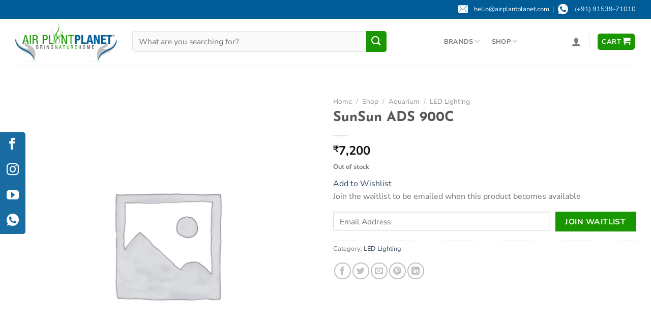

--- FILE ---
content_type: text/html; charset=UTF-8
request_url: https://airplantplanet.com/shop/sunsun-ads-900c/
body_size: 44193
content:
<!DOCTYPE html>
<html lang="en-US" class="loading-site no-js">
<head>
	<meta charset="UTF-8" />
	<link rel="profile" href="https://gmpg.org/xfn/11" />
	<link rel="pingback" href="https://airplantplanet.com/xmlrpc.php" />

					<script>document.documentElement.className = document.documentElement.className + ' yes-js js_active js'</script>
				<script>(function(html){html.className = html.className.replace(/\bno-js\b/,'js')})(document.documentElement);</script>
<meta name='robots' content='index, follow, max-image-preview:large, max-snippet:-1, max-video-preview:-1' />
	<style>img:is([sizes="auto" i], [sizes^="auto," i]) { contain-intrinsic-size: 3000px 1500px }</style>
	<meta name="theme-color" content="#199700" /><meta name="viewport" content="width=device-width, initial-scale=1, maximum-scale=5" />
	<!-- This site is optimized with the Yoast SEO Premium plugin v20.8 (Yoast SEO v20.8) - https://yoast.com/wordpress/plugins/seo/ -->
	<title>Buy SunSun ADS 900C online at Best Price - Air Plant Planett</title>
	<meta name="description" content="Buy SunSun ADS 900C online at best price price from India, Bangalore, Mumbai, Delhi, Hyderabad, Pune, Kerala, Pondicherry, Chennai and get free home delivery service. Call 9153971010" />
	<link rel="canonical" href="https://airplantplanet.com/shop/sunsun-ads-900c/" />
	<meta property="og:locale" content="en_US" />
	<meta property="og:type" content="product" />
	<meta property="og:title" content="SunSun ADS 900C" />
	<meta property="og:description" content="Buy SunSun ADS 900C online at best price price from India, Bangalore, Mumbai, Delhi, Hyderabad, Pune, Kerala, Pondicherry, Chennai and get free home delivery service. Call 9153971010" />
	<meta property="og:url" content="https://airplantplanet.com/shop/sunsun-ads-900c/" />
	<meta property="og:site_name" content="Air Plant Planett" />
	<meta property="og:image" content="https://airplantplanet.com/wp-content/uploads/2019/06/airplantplanet-logo.png" />
	<meta property="og:image:width" content="250" />
	<meta property="og:image:height" content="99" />
	<meta property="og:image:type" content="image/png" />
	<meta name="twitter:card" content="summary_large_image" />
	<meta name="twitter:site" content="@airplant_planet" />
	<script type="application/ld+json" class="yoast-schema-graph">{"@context":"https://schema.org","@graph":[{"@type":["WebPage","ItemPage"],"@id":"https://airplantplanet.com/shop/sunsun-ads-900c/","url":"https://airplantplanet.com/shop/sunsun-ads-900c/","name":"Buy SunSun ADS 900C online at Best Price - Air Plant Planett","isPartOf":{"@id":"https://airplantplanet.com/#website"},"description":"Buy SunSun ADS 900C online at best price price from India, Bangalore, Mumbai, Delhi, Hyderabad, Pune, Kerala, Pondicherry, Chennai and get free home delivery service. Call 9153971010","breadcrumb":{"@id":"https://airplantplanet.com/shop/sunsun-ads-900c/#breadcrumb"},"inLanguage":"en-US","potentialAction":{"@type":"BuyAction","target":"https://airplantplanet.com/shop/sunsun-ads-900c/"}},{"@type":"BreadcrumbList","@id":"https://airplantplanet.com/shop/sunsun-ads-900c/#breadcrumb","itemListElement":[{"@type":"ListItem","position":1,"name":"Home","item":"https://airplantplanet.com/"},{"@type":"ListItem","position":2,"name":"Shop","item":"https://airplantplanet.com/shop/"},{"@type":"ListItem","position":3,"name":"SunSun ADS 900C"}]},{"@type":"WebSite","@id":"https://airplantplanet.com/#website","url":"https://airplantplanet.com/","name":"Air Plant Planett","description":"Bring Nature Home","publisher":{"@id":"https://airplantplanet.com/#organization"},"alternateName":"Airplantplanet","potentialAction":[{"@type":"SearchAction","target":{"@type":"EntryPoint","urlTemplate":"https://airplantplanet.com/?s={search_term_string}"},"query-input":"required name=search_term_string"}],"inLanguage":"en-US"},{"@type":["Organization","Place","LocalBusiness"],"@id":"https://airplantplanet.com/#organization","name":"Air Plant Planet","alternateName":"Airplantplanet","url":"https://airplantplanet.com/","logo":{"@id":"https://airplantplanet.com/shop/sunsun-ads-900c/#local-main-organization-logo"},"image":{"@id":"https://airplantplanet.com/shop/sunsun-ads-900c/#local-main-organization-logo"},"sameAs":["https://www.facebook.com/airplantplanet/","https://twitter.com/airplant_planet","https://www.instagram.com/airplantplanet_india/","https://www.linkedin.com/company/airplantplanet","https://www.pinterest.com/airplantp3002/","https://www.youtube.com/c/airplantplanet"],"address":{"@id":"https://airplantplanet.com/shop/sunsun-ads-900c/#local-main-place-address"},"geo":{"@type":"GeoCoordinates","latitude":"13.022046463550543","longitude":"77.64049085440577"},"telephone":["9153971010"],"openingHoursSpecification":[{"@type":"OpeningHoursSpecification","dayOfWeek":["Monday","Wednesday","Thursday","Friday","Saturday","Sunday"],"opens":"11:45","closes":"21:00"},{"@type":"OpeningHoursSpecification","dayOfWeek":["Tuesday"],"opens":"16:30","closes":"21:00"}],"email":"hello@airplantplanet.com","areaServed":"India","priceRange":"$$","currenciesAccepted":"INR","paymentAccepted":"Cash, Card, UPI, Google Pay, PhonePe, PayTM"},{"@type":"PostalAddress","@id":"https://airplantplanet.com/shop/sunsun-ads-900c/#local-main-place-address","streetAddress":"507, 4th Cross, 2nd Block, CMR Road Post, HRBR Layout, Kalyan Nagar","addressLocality":"Bangalore","postalCode":"560043","addressRegion":"Karnataka","addressCountry":"IN"},{"@type":"ImageObject","inLanguage":"en-US","@id":"https://airplantplanet.com/shop/sunsun-ads-900c/#local-main-organization-logo","url":"https://airplantplanet.com/wp-content/uploads/2019/05/Horizontal-WHITE.png","contentUrl":"https://airplantplanet.com/wp-content/uploads/2019/05/Horizontal-WHITE.png","width":1371,"height":543,"caption":"Air Plant Planet"}]}</script>
	<meta property="product:price:amount" content="7200" />
	<meta property="product:price:currency" content="INR" />
	<meta property="og:availability" content="out of stock" />
	<meta property="product:availability" content="out of stock" />
	<meta property="product:condition" content="new" />
	<meta name="geo.placename" content="Bangalore" />
	<meta name="geo.position" content="13.022046463550543;77.64049085440577" />
	<meta name="geo.region" content="India" />
	<!-- / Yoast SEO Premium plugin. -->


<link rel='dns-prefetch' href='//www.googletagmanager.com' />
<link rel='dns-prefetch' href='//use.fontawesome.com' />
<link rel='prefetch' href='https://airplantplanet.com/wp-content/themes/flatsome/assets/js/flatsome.js?ver=a0a7aee297766598a20e' />
<link rel='prefetch' href='https://airplantplanet.com/wp-content/themes/flatsome/assets/js/chunk.slider.js?ver=3.18.7' />
<link rel='prefetch' href='https://airplantplanet.com/wp-content/themes/flatsome/assets/js/chunk.popups.js?ver=3.18.7' />
<link rel='prefetch' href='https://airplantplanet.com/wp-content/themes/flatsome/assets/js/chunk.tooltips.js?ver=3.18.7' />
<link rel='prefetch' href='https://airplantplanet.com/wp-content/themes/flatsome/assets/js/woocommerce.js?ver=49415fe6a9266f32f1f2' />
<link rel='stylesheet' id='wc-points-and-rewards-blocks-integration-css' href='https://airplantplanet.com/wp-content/plugins/woocommerce-points-and-rewards/build/style-index.css?ver=1.8.2' type='text/css' media='all' />
<link rel='stylesheet' id='woocommerce-smart-coupons-available-coupons-block-css' href='https://airplantplanet.com/wp-content/plugins/woocommerce-smart-coupons/blocks/build/style-woocommerce-smart-coupons-available-coupons-block.css?ver=9.44.0' type='text/css' media='all' />
<link rel='stylesheet' id='wp-components-css' href='https://airplantplanet.com/wp-includes/css/dist/components/style.min.css?ver=6.8.2' type='text/css' media='all' />
<link rel='stylesheet' id='woocommerce-smart-coupons-send-coupon-form-block-css' href='https://airplantplanet.com/wp-content/plugins/woocommerce-smart-coupons/blocks/build/style-woocommerce-smart-coupons-send-coupon-form-block.css?ver=9.44.0' type='text/css' media='all' />
<link rel='stylesheet' id='woocommerce-smart-coupons-action-tab-frontend-css' href='https://airplantplanet.com/wp-content/plugins/woocommerce-smart-coupons/blocks/build/style-woocommerce-smart-coupons-action-tab-frontend.css?ver=9.44.0' type='text/css' media='all' />
<link rel='stylesheet' id='contact-form-7-css' href='https://airplantplanet.com/wp-content/plugins/contact-form-7/includes/css/styles.css?ver=6.1' type='text/css' media='all' />
<link rel='stylesheet' id='bodhi-svgs-attachment-css' href='https://airplantplanet.com/wp-content/plugins/svg-support/css/svgs-attachment.css' type='text/css' media='all' />
<link rel='stylesheet' id='photoswipe-css' href='https://airplantplanet.com/wp-content/plugins/woocommerce/assets/css/photoswipe/photoswipe.min.css?ver=10.0.3' type='text/css' media='all' />
<link rel='stylesheet' id='photoswipe-default-skin-css' href='https://airplantplanet.com/wp-content/plugins/woocommerce/assets/css/photoswipe/default-skin/default-skin.min.css?ver=10.0.3' type='text/css' media='all' />
<style id='woocommerce-inline-inline-css' type='text/css'>
.woocommerce form .form-row .required { visibility: visible; }
</style>
<link rel='stylesheet' id='wc-composite-css-css' href='https://airplantplanet.com/wp-content/plugins/woocommerce-composite-products/assets/css/frontend/woocommerce.css?ver=10.6.1' type='text/css' media='all' />
<link rel='stylesheet' id='dashicons-css' href='https://airplantplanet.com/wp-includes/css/dashicons.min.css?ver=6.8.2' type='text/css' media='all' />
<style id='dashicons-inline-css' type='text/css'>
[data-font="Dashicons"]:before {font-family: 'Dashicons' !important;content: attr(data-icon) !important;speak: none !important;font-weight: normal !important;font-variant: normal !important;text-transform: none !important;line-height: 1 !important;font-style: normal !important;-webkit-font-smoothing: antialiased !important;-moz-osx-font-smoothing: grayscale !important;}
</style>
<link rel='stylesheet' id='woocommerce-addons-css-css' href='https://airplantplanet.com/wp-content/plugins/woocommerce-product-addons/assets/css/frontend/frontend.css?ver=7.9.1' type='text/css' media='all' />
<link rel='stylesheet' id='contactus.css-css' href='https://airplantplanet.com/wp-content/plugins/ar-contactus/res/css/contactus.min.css?ver=2.1.0' type='text/css' media='all' />
<link rel='stylesheet' id='contactus.generated.desktop.css-css' href='https://airplantplanet.com/wp-content/plugins/ar-contactus/res/css/generated-desktop.css?ver=1757423418' type='text/css' media='all' />
<link rel='stylesheet' id='contactus.fa.css-css' href='https://use.fontawesome.com/releases/v5.8.1/css/all.css?ver=2.1.0' type='text/css' media='all' />
<link rel='stylesheet' id='brands-styles-css' href='https://airplantplanet.com/wp-content/plugins/woocommerce/assets/css/brands.css?ver=10.0.3' type='text/css' media='all' />
<link rel='stylesheet' id='flatsome-woocommerce-wishlist-css' href='https://airplantplanet.com/wp-content/themes/flatsome/inc/integrations/wc-yith-wishlist/wishlist.css?ver=3.10.2' type='text/css' media='all' />
<link rel='stylesheet' id='wc-cp-checkout-blocks-css' href='https://airplantplanet.com/wp-content/plugins/woocommerce-composite-products/assets/css/frontend/checkout-blocks.css?ver=10.6.1' type='text/css' media='all' />
<link rel='stylesheet' id='wc-pb-checkout-blocks-css' href='https://airplantplanet.com/wp-content/plugins/woocommerce-product-bundles/assets/css/frontend/checkout-blocks.css?ver=8.4.2' type='text/css' media='all' />
<link rel='stylesheet' id='wcwl_frontend-css' href='https://airplantplanet.com/wp-content/plugins/woocommerce-waitlist/includes/css/src/wcwl_frontend.min.css?ver=2.5.0' type='text/css' media='all' />
<link rel='stylesheet' id='wc-bundle-style-css' href='https://airplantplanet.com/wp-content/plugins/woocommerce-product-bundles/assets/css/frontend/woocommerce.css?ver=8.4.2' type='text/css' media='all' />
<link rel='stylesheet' id='flatsome-main-css' href='https://airplantplanet.com/wp-content/themes/flatsome/assets/css/flatsome.css?ver=3.18.7' type='text/css' media='all' />
<style id='flatsome-main-inline-css' type='text/css'>
@font-face {
				font-family: "fl-icons";
				font-display: block;
				src: url(https://airplantplanet.com/wp-content/themes/flatsome/assets/css/icons/fl-icons.eot?v=3.18.7);
				src:
					url(https://airplantplanet.com/wp-content/themes/flatsome/assets/css/icons/fl-icons.eot#iefix?v=3.18.7) format("embedded-opentype"),
					url(https://airplantplanet.com/wp-content/themes/flatsome/assets/css/icons/fl-icons.woff2?v=3.18.7) format("woff2"),
					url(https://airplantplanet.com/wp-content/themes/flatsome/assets/css/icons/fl-icons.ttf?v=3.18.7) format("truetype"),
					url(https://airplantplanet.com/wp-content/themes/flatsome/assets/css/icons/fl-icons.woff?v=3.18.7) format("woff"),
					url(https://airplantplanet.com/wp-content/themes/flatsome/assets/css/icons/fl-icons.svg?v=3.18.7#fl-icons) format("svg");
			}
</style>
<link rel='stylesheet' id='flatsome-shop-css' href='https://airplantplanet.com/wp-content/themes/flatsome/assets/css/flatsome-shop.css?ver=3.18.7' type='text/css' media='all' />
<link rel='stylesheet' id='wc-composite-single-css-css' href='https://airplantplanet.com/wp-content/plugins/woocommerce-composite-products/assets/css/frontend/single-product.css?ver=10.6.1' type='text/css' media='all' />
<link rel='stylesheet' id='wc-bundle-css-css' href='https://airplantplanet.com/wp-content/plugins/woocommerce-product-bundles/assets/css/frontend/single-product.css?ver=8.4.2' type='text/css' media='all' />
<script type="text/template" id="tmpl-variation-template">
	<div class="woocommerce-variation-description">{{{ data.variation.variation_description }}}</div>
	<div class="woocommerce-variation-price">{{{ data.variation.price_html }}}</div>
	<div class="woocommerce-variation-availability">{{{ data.variation.availability_html }}}</div>
</script>
<script type="text/template" id="tmpl-unavailable-variation-template">
	<p role="alert">Sorry, this product is unavailable. Please choose a different combination.</p>
</script>
<script type="text/javascript" id="woocommerce-google-analytics-integration-gtag-js-after">
/* <![CDATA[ */
/* Google Analytics for WooCommerce (gtag.js) */
					window.dataLayer = window.dataLayer || [];
					function gtag(){dataLayer.push(arguments);}
					// Set up default consent state.
					for ( const mode of [{"analytics_storage":"denied","ad_storage":"denied","ad_user_data":"denied","ad_personalization":"denied","region":["AT","BE","BG","HR","CY","CZ","DK","EE","FI","FR","DE","GR","HU","IS","IE","IT","LV","LI","LT","LU","MT","NL","NO","PL","PT","RO","SK","SI","ES","SE","GB","CH"]}] || [] ) {
						gtag( "consent", "default", { "wait_for_update": 500, ...mode } );
					}
					gtag("js", new Date());
					gtag("set", "developer_id.dOGY3NW", true);
					gtag("config", "G-3W33V91SY0", {"track_404":true,"allow_google_signals":false,"logged_in":false,"linker":{"domains":[],"allow_incoming":false},"custom_map":{"dimension1":"logged_in"}});
/* ]]> */
</script>
<script type="text/javascript" src="https://airplantplanet.com/wp-includes/js/jquery/jquery.min.js?ver=3.7.1" id="jquery-core-js"></script>
<script type="text/javascript" src="https://airplantplanet.com/wp-includes/js/underscore.min.js?ver=1.13.7" id="underscore-js"></script>
<script type="text/javascript" id="wp-util-js-extra">
/* <![CDATA[ */
var _wpUtilSettings = {"ajax":{"url":"\/wp-admin\/admin-ajax.php"}};
/* ]]> */
</script>
<script type="text/javascript" src="https://airplantplanet.com/wp-includes/js/wp-util.min.js?ver=6.8.2" id="wp-util-js"></script>
<script type="text/javascript" src="https://airplantplanet.com/wp-content/plugins/woocommerce/assets/js/jquery-blockui/jquery.blockUI.min.js?ver=2.7.0-wc.10.0.3" id="jquery-blockui-js" data-wp-strategy="defer"></script>
<script type="text/javascript" id="wc-add-to-cart-js-extra">
/* <![CDATA[ */
var wc_add_to_cart_params = {"ajax_url":"\/wp-admin\/admin-ajax.php","wc_ajax_url":"\/?wc-ajax=%%endpoint%%","i18n_view_cart":"View cart","cart_url":"https:\/\/airplantplanet.com\/cart\/","is_cart":"","cart_redirect_after_add":"no"};
/* ]]> */
</script>
<script type="text/javascript" src="https://airplantplanet.com/wp-content/plugins/woocommerce/assets/js/frontend/add-to-cart.min.js?ver=10.0.3" id="wc-add-to-cart-js" defer="defer" data-wp-strategy="defer"></script>
<script type="text/javascript" src="https://airplantplanet.com/wp-content/plugins/woocommerce/assets/js/photoswipe/photoswipe.min.js?ver=4.1.1-wc.10.0.3" id="photoswipe-js" defer="defer" data-wp-strategy="defer"></script>
<script type="text/javascript" src="https://airplantplanet.com/wp-content/plugins/woocommerce/assets/js/photoswipe/photoswipe-ui-default.min.js?ver=4.1.1-wc.10.0.3" id="photoswipe-ui-default-js" defer="defer" data-wp-strategy="defer"></script>
<script type="text/javascript" id="wc-single-product-js-extra">
/* <![CDATA[ */
var wc_single_product_params = {"i18n_required_rating_text":"Please select a rating","i18n_rating_options":["1 of 5 stars","2 of 5 stars","3 of 5 stars","4 of 5 stars","5 of 5 stars"],"i18n_product_gallery_trigger_text":"View full-screen image gallery","review_rating_required":"yes","flexslider":{"rtl":false,"animation":"slide","smoothHeight":true,"directionNav":false,"controlNav":"thumbnails","slideshow":false,"animationSpeed":500,"animationLoop":false,"allowOneSlide":false},"zoom_enabled":"","zoom_options":[],"photoswipe_enabled":"1","photoswipe_options":{"shareEl":false,"closeOnScroll":false,"history":false,"hideAnimationDuration":0,"showAnimationDuration":0},"flexslider_enabled":""};
/* ]]> */
</script>
<script type="text/javascript" src="https://airplantplanet.com/wp-content/plugins/woocommerce/assets/js/frontend/single-product.min.js?ver=10.0.3" id="wc-single-product-js" defer="defer" data-wp-strategy="defer"></script>
<script type="text/javascript" src="https://airplantplanet.com/wp-content/plugins/woocommerce/assets/js/js-cookie/js.cookie.min.js?ver=2.1.4-wc.10.0.3" id="js-cookie-js" data-wp-strategy="defer"></script>
<script type="text/javascript" id="contactus-js-extra">
/* <![CDATA[ */
var arCUVars = {"url":"https:\/\/airplantplanet.com\/wp-admin\/admin-ajax.php","version":"2.1.0","_wpnonce":"<input type=\"hidden\" id=\"_wpnonce\" name=\"_wpnonce\" value=\"30e79a642a\" \/><input type=\"hidden\" name=\"_wp_http_referer\" value=\"\/shop\/sunsun-ads-900c\/\" \/>"};
/* ]]> */
</script>
<script type="text/javascript" src="https://airplantplanet.com/wp-content/plugins/ar-contactus/res/js/contactus.min.js?ver=2.1.0" id="contactus-js"></script>
<script type="text/javascript" src="https://airplantplanet.com/wp-content/plugins/ar-contactus/res/js/scripts.js?ver=2.1.0" id="contactus.scripts-js"></script>
<!-- HFCM by 99 Robots - Snippet # 1: Facebook domain verification -->
<meta name="facebook-domain-verification" content="o6nklrzk33nyh1etf9tb6pue89j6sk" />
<!-- /end HFCM by 99 Robots -->
<style type="text/css" id="simple-css-output">:root { --primary: #199700; --secondary: #005c97;}.capitalize * { text-transform: capitalize!important;}.mb0 { margin-bottom: 0px!important;}.mt0{ margin-top: 0px!important;}.pt0{ padding-top: 0px!important;}.pb0 { padding-bottom: 0px!important;}.mobile_top_search { padding: 10px 0;}.mobile_top_search > .col { padding-bottom: 0px!important;}.mobile_top_search input:not([type="submit"]),.mobile_top_search textarea,.mobile_top_search select { border-radius: 5px 0px 0px 5px !important;}.mobile_top_search .searchform .button.icon { margin: 0; background-color: var(--primary) !important; color: #fff !important; border-radius: 0px 5px 5px 0px !important;}.icon-box-left { align-items: flex-start;}.tooltipster-base { display: none!important;} .form-flat input:not([type="submit"]), .form-flat textarea, .form-flat select, .form-flat .button.icon { height: 2.507rem; font-size: .97rem; line-height: 1.1875rem; background-color: rgba(0,0,0,0.02);}.form-flat input:not([type="submit"]), .form-flat textarea, .form-flat select { border-radius: 5px 0px 0px 5px!important;}.form-flat .searchform .button.icon { margin: 0; background-color: var(--primary)!important; color: #fff!important; border-radius: 0px 5px 5px 0px!important;}.searchform-wrapper.form-flat .flex-col:last-of-type { padding-right: 0px;}form.searchform input:focus { -webkit-box-shadow: 0 0 5px #ccc; box-shadow: 0 0 5px #ccc;}@media (min-width: 992px){.header-search-form.search-form { min-width: 400px; max-width: 500px;}}@media screen and (max-width: 991px) and (min-width: 768px) {.header-search-form.search-form { width: auto; margin-right: 0px!important;}}.col .live-search-results, .header-block .live-search-results, .header .search-form .live-search-results { top: 100%; background-color: rgba(255,255,255); border-bottom-left-radius: 5px; border-bottom-right-radius: 5px;}.autocomplete-suggestions::-webkit-scrollbar-track{ -webkit-box-shadow: inset 0 0 6px rgba(0,0,0,0.3); background-color: #F5F5F5;}.autocomplete-suggestions::-webkit-scrollbar{ width: 5px; background-color: #F5F5F5;}.autocomplete-suggestions::-webkit-scrollbar-thumb{ background-color: #000000; border: 1px solid #000000;}.section-title-center .section-title-main{ position: relative; padding-bottom: 0.4rem;}.section-title-center .section-title-main:before{ content: ""; position: absolute; width: 100%; height: 2px; bottom: 0; left: 0; opacity: 0.5; background-color: #000; transform: scaleX(0.2); transition: all 0.3s ease-in-out;}.section-title-center .section-title-main:hover:before{ transform: scaleX(1);}.section-title-center b { visibility: hidden;}.section-title.section-title-center { margin-bottom: 0;}.badge-container { margin-top: 8px; margin-left: 8px;}.badge-container .badge-square { height: auto;}.badge-container .badge-square .secondary.on-sale { padding: 0.3rem 0.5rem; line-height: 1; font-size: 0.8rem; border-radius: 4px; background-color: var(--secondary);}.free_shipping_label { padding: 0.3rem 0.5rem; line-height: 1; font-size: 0.8rem; border-radius: 4px; background-color: var(--primary); color: #fff; margin-bottom: 30px;}.hero_slider .slider .flickity-prev-next-button:hover svg, .hero_slider .slider .flickity-prev-next-button:hover .arrow { fill: #fff!important; background: #000; border-color: #000;}.related-products-wrapper { text-align: center; border: none;}.related-products-wrapper h3.product-section-title-related { font-size: 1.6em;}.ppage_title { text-align: center; text-transform: uppercase; margin-bottom: 1.5rem;}@media (min-width: 849px){}@media (max-width: 549px){body.archive.woocommerce .category-page-row { padding-top: 10px;} body.archive.woocommerce .category-filtering { width: 50%; float: left; display: none;}body.archive.woocommerce .newfilter .category-filtering { display: block; height: 2.507em; padding: 0; margin: 10px 5px 10px 0; border: 1px solid #ddd; max-width: calc(50% - 5px); box-shadow: inset 0 -1.4em 1em 0 rgb(0 0 0 / 2%); }body.archive.woocommerce form.woocommerce-ordering { width: 50%; max-width: calc(50% - 5px);}body.archive.woocommerce form.woocommerce-ordering select { margin: 10px 0 10px 5px;}body.archive.woocommerce .newfilter .category-filtering .filter-button { display: block;}.flex-space-between > .col-inner .section-title-container { max-width: 250px;} .flex-space-between > .col-inner .section-title { font-size: 0.97em;} .sticky-add-to-cart--active { display: none!important;} }.product-small .product-small .box-image img { aspect-ratio: 1 / 1;}.flickity-enabled { display: block; overflow-x: visible;}#footer .widget-title { text-transform: inherit!important; font-size: 1.2em;}.footer_social .icon.circle { margin-left: .3em; margin-right: .3em;}.footer_social .icon.circle:first-child { margin-left: 0;}.footer_contact_us { padding: 0px!important;}.footer_contact_us .icon-box-left { flex-flow: nowrap; word-break: break-word; align-items: center; margin-bottom: 0.4rem;}.footer_contact_us .icon-box-img { align-self: flex-start;}.flex-space-between > .col-inner { justify-content: space-between; display: flex; align-items: flex-end; margin-bottom: 0.85rem;}.flex-space-between > .col-inner div, .flex-space-between > .col-inner a { width: auto!important; display: inline-block; margin: initial;}.flex-space-between > .col-inner .section-title-center span { margin: 0;}.pt0 .section-content > .row-small > .col { padding-bottom: 0px!important;}.top_bar_contact { flex-flow: nowrap; word-break: break-word; align-items: center; font-size: 0.8rem!important;}.html_topbar_left { font-size: 0.8rem!important; display: flex!important; align-items: center;}.html_topbar_left marquee { max-width: 400px; font-size: 0.8rem;}@media (min-width: 849px){.html_topbar_left marquee { max-width: 50vw;}}@media (min-width: 991px){.html_topbar_left marquee { max-width: 800px;}}.header-nav-main.nav-left { justify-content: space-evenly;}.header-nav-main.nav-left li.menu-item {margin-right: 1rem!important;}.header-nav-main.nav-left li.menu-item:last-child {margin-right: auto!important;}.header-nav-main.nav-left .header-search-form { margin: 0 auto 0 0;}@media (max-width: 549px){.absolute-footer.dark { background: #004069;} .absolute-footer.dark > .container { visibility: hidden;} .sticky-mobile-menu { position: fixed!important; left: 0!important; bottom: 0!important; z-index: 999!important; -webkit-box-shadow: 0px -8px 29px -12px rgba(0, 0, 0, 0.2); box-shadow: 0px -8px 29px -12px rgba(0, 0, 0, 0.2); max-height: 72px;}.sticky-mobile-menu .icon-box-center .icon-box-img { margin: 0 auto 4px; padding-top: 0; max-width: 24px;}.sticky-mobile-menu .stack-row a.plain { flex: 1 1 0px;}.sticky-mobile-menu .icon-box-center h6 { text-transform: initial !important; font-size: 0.75em;}.fw_about.widget { text-align: center;}.fw_about.widget .is-divider { margin-left: auto; margin-right: auto;}.fw_quicklinks.widget, .fw_information.widget, .fw_contact.widget { display: none!important;} .footer-wrapper1 { margin-bottom: 4em;} .nav-sidebar .header-social-icons { position: absolute; bottom: 0; left: 0; border: none; margin-bottom: -30px;}div#main-menu { background: #002c49;}.mobile-sidebar.no-scrollbar, .mobile-sidebar.no-scrollbar .sidebar-menu, .mobile-sidebar.no-scrollbar, .mobile-sidebar.no-scrollbar .sidebar-menu .nav { height: 100%;}.dark .nav-sidebar .header-social-icons .social-icons { display: flex; align-items: center; justify-content: space-between; font-size: 20px;} }div#terms-and-conditions-lightbox ul, div#terms-and-conditions-lightbox ol { padding-left: 1rem;}.wcwl_elements { display: flex; justify-content: space-between; flex-wrap: wrap; align-items: center; margin-bottom: 0.5rem;}.wcwl_elements .wcwl_intro { width: 100%; display: inline-block;}.wcwl_elements input.wcwl_email { margin-bottom: 0px;}.wcwl_elements .wcwl_email_elements { flex: 1; margin-right: 10px;}.wcwl_elements a.wcwl_control { flex: 0 1 auto;}.wcwl_elements .wcwl_intro p { margin-bottom: 0.4rem;}.woocommerce-checkout-payment #place_order { width: 100%; background-color: var(--primary); border-color: var(--primary); margin: 0.5rem 0; padding: 0.2em 1.2em;}input.button.wc_points_rewards_apply_discount { margin-left: .5rem; font-size: 0.8rem; margin-bottom: .4rem; border-radius: 4px; line-height: 2.1em; min-height: 2.1em;}.sticky-add-to-cart .wc-points-rewards-product-message,.product-quick-view-container .wc-points-rewards-product-message{ display: block; margin-bottom: -10px;}.sticky-add-to-cart--active .wc-points-rewards-product-message { display: none!important;}.zsiq_theme1.zsiq_floatmain { bottom: 75px!important; right: 10px;}.mega_menu { padding-top: 1.5rem!important; padding-bottom: 1rem!important;}.mega_menu .row-small>.col, .mega_menu .row >.col { padding-bottom: 0px;}.mobile-sidebar-levels-2 .nav-slide>li>ul.children>li:not(.nav-slide-header)>a, .mobile-sidebar-levels-2 .nav-slide>li>.sub-menu>li:not(.nav-slide-header)>a { color: rgba(255,255,255,0.8);}.nav-slide-header .toggle { opacity: 0.8;}.filter-dropshadow { filter: drop-shadow(12px 4px 6px #00243c);}.filter-dropshadow1 { filter: drop-shadow(2px 4px 6px #199700);}body.home .semitransparent input.wpcf7-email { background-color: rgba(255,255,255,0.5) !important; border-color: rgba(255,255,255,0.6); border-radius: 5px 5px 5px 5px!important;}body.home .semitransparent input.wpcf7-submit { border-radius: 5px 5px 5px 5px!important;}.nav>li>a.nav-top-link { cursor: pointer;}.label-new.menu-item>a:after, .label-hot.menu-item>a:after, .label-sale.menu-item>a:after, .label-popular.menu-item>a:after { padding: 4px 4px 3px 4px; font-family: 'Nunito Sans';}</style><style>.bg{opacity: 0; transition: opacity 1s; -webkit-transition: opacity 1s;} .bg-loaded{opacity: 1;}</style>	<noscript><style>.woocommerce-product-gallery{ opacity: 1 !important; }</style></noscript>
	<link rel="icon" href="https://airplantplanet.com/wp-content/uploads/2019/06/cropped-cropped-Logo_PrintFinal_01-2-180x180-100x100.png" sizes="32x32" />
<link rel="icon" href="https://airplantplanet.com/wp-content/uploads/2019/06/cropped-cropped-Logo_PrintFinal_01-2-180x180-300x300.png" sizes="192x192" />
<link rel="apple-touch-icon" href="https://airplantplanet.com/wp-content/uploads/2019/06/cropped-cropped-Logo_PrintFinal_01-2-180x180-300x300.png" />
<meta name="msapplication-TileImage" content="https://airplantplanet.com/wp-content/uploads/2019/06/cropped-cropped-Logo_PrintFinal_01-2-180x180-300x300.png" />
<style id="custom-css" type="text/css">:root {--primary-color: #199700;--fs-color-primary: #199700;--fs-color-secondary: #005c97;--fs-color-success: #1db100;--fs-color-alert: #cc0000;--fs-experimental-link-color: #334862;--fs-experimental-link-color-hover: #111;}.tooltipster-base {--tooltip-color: #fff;--tooltip-bg-color: #000;}.off-canvas-right .mfp-content, .off-canvas-left .mfp-content {--drawer-width: 300px;}.off-canvas .mfp-content.off-canvas-cart {--drawer-width: 360px;}.container-width, .full-width .ubermenu-nav, .container, .row{max-width: 1250px}.row.row-collapse{max-width: 1220px}.row.row-small{max-width: 1242.5px}.row.row-large{max-width: 1280px}.header-main{height: 90px}#logo img{max-height: 90px}#logo{width:200px;}.header-bottom{min-height: 55px}.header-top{min-height: 30px}.transparent .header-main{height: 90px}.transparent #logo img{max-height: 90px}.has-transparent + .page-title:first-of-type,.has-transparent + #main > .page-title,.has-transparent + #main > div > .page-title,.has-transparent + #main .page-header-wrapper:first-of-type .page-title{padding-top: 170px;}.header.show-on-scroll,.stuck .header-main{height:70px!important}.stuck #logo img{max-height: 70px!important}.search-form{ width: 60%;}.header-bg-color {background-color: rgba(255,255,255,0.9)}.header-bottom {background-color: rgba(241,241,241,0)}.top-bar-nav > li > a{line-height: 16px }.header-main .nav > li > a{line-height: 16px }.stuck .header-main .nav > li > a{line-height: 50px }@media (max-width: 549px) {.header-main{height: 70px}#logo img{max-height: 70px}}.header-top{background-color:#005c97!important;}body{font-size: 100%;}body{font-family: "Nunito Sans", sans-serif;}body {font-weight: 400;font-style: normal;}.nav > li > a {font-family: "Nunito Sans", sans-serif;}.mobile-sidebar-levels-2 .nav > li > ul > li > a {font-family: "Nunito Sans", sans-serif;}.nav > li > a,.mobile-sidebar-levels-2 .nav > li > ul > li > a {font-weight: 700;font-style: normal;}h1,h2,h3,h4,h5,h6,.heading-font, .off-canvas-center .nav-sidebar.nav-vertical > li > a{font-family: "Josefin Sans", sans-serif;}h1,h2,h3,h4,h5,h6,.heading-font,.banner h1,.banner h2 {font-weight: 700;font-style: normal;}.alt-font{font-family: "Playfair Display", sans-serif;}.alt-font {font-weight: 400!important;font-style: normal!important;}.breadcrumbs{text-transform: none;}.has-equal-box-heights .box-image {padding-top: 100%;}.shop-page-title.featured-title .title-bg{ background-image: url()!important;}@media screen and (min-width: 550px){.products .box-vertical .box-image{min-width: 300px!important;width: 300px!important;}}.footer-2{background-color: #004069}.absolute-footer, html{background-color: #00243c}.nav-vertical-fly-out > li + li {border-top-width: 1px; border-top-style: solid;}.label-new.menu-item > a:after{content:"New";}.label-hot.menu-item > a:after{content:"Hot";}.label-sale.menu-item > a:after{content:"Sale";}.label-popular.menu-item > a:after{content:"Popular";}</style><style id="kirki-inline-styles">/* vietnamese */
@font-face {
  font-family: 'Josefin Sans';
  font-style: normal;
  font-weight: 700;
  font-display: swap;
  src: url(https://airplantplanet.com/wp-content/fonts/josefin-sans/Qw3PZQNVED7rKGKxtqIqX5E-AVSJrOCfjY46_N_XbMlhLzTs.woff2) format('woff2');
  unicode-range: U+0102-0103, U+0110-0111, U+0128-0129, U+0168-0169, U+01A0-01A1, U+01AF-01B0, U+0300-0301, U+0303-0304, U+0308-0309, U+0323, U+0329, U+1EA0-1EF9, U+20AB;
}
/* latin-ext */
@font-face {
  font-family: 'Josefin Sans';
  font-style: normal;
  font-weight: 700;
  font-display: swap;
  src: url(https://airplantplanet.com/wp-content/fonts/josefin-sans/Qw3PZQNVED7rKGKxtqIqX5E-AVSJrOCfjY46_N_XbMhhLzTs.woff2) format('woff2');
  unicode-range: U+0100-02BA, U+02BD-02C5, U+02C7-02CC, U+02CE-02D7, U+02DD-02FF, U+0304, U+0308, U+0329, U+1D00-1DBF, U+1E00-1E9F, U+1EF2-1EFF, U+2020, U+20A0-20AB, U+20AD-20C0, U+2113, U+2C60-2C7F, U+A720-A7FF;
}
/* latin */
@font-face {
  font-family: 'Josefin Sans';
  font-style: normal;
  font-weight: 700;
  font-display: swap;
  src: url(https://airplantplanet.com/wp-content/fonts/josefin-sans/Qw3PZQNVED7rKGKxtqIqX5E-AVSJrOCfjY46_N_XbMZhLw.woff2) format('woff2');
  unicode-range: U+0000-00FF, U+0131, U+0152-0153, U+02BB-02BC, U+02C6, U+02DA, U+02DC, U+0304, U+0308, U+0329, U+2000-206F, U+20AC, U+2122, U+2191, U+2193, U+2212, U+2215, U+FEFF, U+FFFD;
}/* cyrillic-ext */
@font-face {
  font-family: 'Nunito Sans';
  font-style: normal;
  font-weight: 400;
  font-stretch: 100%;
  font-display: swap;
  src: url(https://airplantplanet.com/wp-content/fonts/nunito-sans/pe0TMImSLYBIv1o4X1M8ce2xCx3yop4tQpF_MeTm0lfGWVpNn64CL7U8upHZIbMV51Q42ptCp7t4R-tCKQ.woff2) format('woff2');
  unicode-range: U+0460-052F, U+1C80-1C8A, U+20B4, U+2DE0-2DFF, U+A640-A69F, U+FE2E-FE2F;
}
/* cyrillic */
@font-face {
  font-family: 'Nunito Sans';
  font-style: normal;
  font-weight: 400;
  font-stretch: 100%;
  font-display: swap;
  src: url(https://airplantplanet.com/wp-content/fonts/nunito-sans/pe0TMImSLYBIv1o4X1M8ce2xCx3yop4tQpF_MeTm0lfGWVpNn64CL7U8upHZIbMV51Q42ptCp7txR-tCKQ.woff2) format('woff2');
  unicode-range: U+0301, U+0400-045F, U+0490-0491, U+04B0-04B1, U+2116;
}
/* vietnamese */
@font-face {
  font-family: 'Nunito Sans';
  font-style: normal;
  font-weight: 400;
  font-stretch: 100%;
  font-display: swap;
  src: url(https://airplantplanet.com/wp-content/fonts/nunito-sans/pe0TMImSLYBIv1o4X1M8ce2xCx3yop4tQpF_MeTm0lfGWVpNn64CL7U8upHZIbMV51Q42ptCp7t6R-tCKQ.woff2) format('woff2');
  unicode-range: U+0102-0103, U+0110-0111, U+0128-0129, U+0168-0169, U+01A0-01A1, U+01AF-01B0, U+0300-0301, U+0303-0304, U+0308-0309, U+0323, U+0329, U+1EA0-1EF9, U+20AB;
}
/* latin-ext */
@font-face {
  font-family: 'Nunito Sans';
  font-style: normal;
  font-weight: 400;
  font-stretch: 100%;
  font-display: swap;
  src: url(https://airplantplanet.com/wp-content/fonts/nunito-sans/pe0TMImSLYBIv1o4X1M8ce2xCx3yop4tQpF_MeTm0lfGWVpNn64CL7U8upHZIbMV51Q42ptCp7t7R-tCKQ.woff2) format('woff2');
  unicode-range: U+0100-02BA, U+02BD-02C5, U+02C7-02CC, U+02CE-02D7, U+02DD-02FF, U+0304, U+0308, U+0329, U+1D00-1DBF, U+1E00-1E9F, U+1EF2-1EFF, U+2020, U+20A0-20AB, U+20AD-20C0, U+2113, U+2C60-2C7F, U+A720-A7FF;
}
/* latin */
@font-face {
  font-family: 'Nunito Sans';
  font-style: normal;
  font-weight: 400;
  font-stretch: 100%;
  font-display: swap;
  src: url(https://airplantplanet.com/wp-content/fonts/nunito-sans/pe0TMImSLYBIv1o4X1M8ce2xCx3yop4tQpF_MeTm0lfGWVpNn64CL7U8upHZIbMV51Q42ptCp7t1R-s.woff2) format('woff2');
  unicode-range: U+0000-00FF, U+0131, U+0152-0153, U+02BB-02BC, U+02C6, U+02DA, U+02DC, U+0304, U+0308, U+0329, U+2000-206F, U+20AC, U+2122, U+2191, U+2193, U+2212, U+2215, U+FEFF, U+FFFD;
}
/* cyrillic-ext */
@font-face {
  font-family: 'Nunito Sans';
  font-style: normal;
  font-weight: 700;
  font-stretch: 100%;
  font-display: swap;
  src: url(https://airplantplanet.com/wp-content/fonts/nunito-sans/pe0TMImSLYBIv1o4X1M8ce2xCx3yop4tQpF_MeTm0lfGWVpNn64CL7U8upHZIbMV51Q42ptCp7t4R-tCKQ.woff2) format('woff2');
  unicode-range: U+0460-052F, U+1C80-1C8A, U+20B4, U+2DE0-2DFF, U+A640-A69F, U+FE2E-FE2F;
}
/* cyrillic */
@font-face {
  font-family: 'Nunito Sans';
  font-style: normal;
  font-weight: 700;
  font-stretch: 100%;
  font-display: swap;
  src: url(https://airplantplanet.com/wp-content/fonts/nunito-sans/pe0TMImSLYBIv1o4X1M8ce2xCx3yop4tQpF_MeTm0lfGWVpNn64CL7U8upHZIbMV51Q42ptCp7txR-tCKQ.woff2) format('woff2');
  unicode-range: U+0301, U+0400-045F, U+0490-0491, U+04B0-04B1, U+2116;
}
/* vietnamese */
@font-face {
  font-family: 'Nunito Sans';
  font-style: normal;
  font-weight: 700;
  font-stretch: 100%;
  font-display: swap;
  src: url(https://airplantplanet.com/wp-content/fonts/nunito-sans/pe0TMImSLYBIv1o4X1M8ce2xCx3yop4tQpF_MeTm0lfGWVpNn64CL7U8upHZIbMV51Q42ptCp7t6R-tCKQ.woff2) format('woff2');
  unicode-range: U+0102-0103, U+0110-0111, U+0128-0129, U+0168-0169, U+01A0-01A1, U+01AF-01B0, U+0300-0301, U+0303-0304, U+0308-0309, U+0323, U+0329, U+1EA0-1EF9, U+20AB;
}
/* latin-ext */
@font-face {
  font-family: 'Nunito Sans';
  font-style: normal;
  font-weight: 700;
  font-stretch: 100%;
  font-display: swap;
  src: url(https://airplantplanet.com/wp-content/fonts/nunito-sans/pe0TMImSLYBIv1o4X1M8ce2xCx3yop4tQpF_MeTm0lfGWVpNn64CL7U8upHZIbMV51Q42ptCp7t7R-tCKQ.woff2) format('woff2');
  unicode-range: U+0100-02BA, U+02BD-02C5, U+02C7-02CC, U+02CE-02D7, U+02DD-02FF, U+0304, U+0308, U+0329, U+1D00-1DBF, U+1E00-1E9F, U+1EF2-1EFF, U+2020, U+20A0-20AB, U+20AD-20C0, U+2113, U+2C60-2C7F, U+A720-A7FF;
}
/* latin */
@font-face {
  font-family: 'Nunito Sans';
  font-style: normal;
  font-weight: 700;
  font-stretch: 100%;
  font-display: swap;
  src: url(https://airplantplanet.com/wp-content/fonts/nunito-sans/pe0TMImSLYBIv1o4X1M8ce2xCx3yop4tQpF_MeTm0lfGWVpNn64CL7U8upHZIbMV51Q42ptCp7t1R-s.woff2) format('woff2');
  unicode-range: U+0000-00FF, U+0131, U+0152-0153, U+02BB-02BC, U+02C6, U+02DA, U+02DC, U+0304, U+0308, U+0329, U+2000-206F, U+20AC, U+2122, U+2191, U+2193, U+2212, U+2215, U+FEFF, U+FFFD;
}/* cyrillic */
@font-face {
  font-family: 'Playfair Display';
  font-style: normal;
  font-weight: 400;
  font-display: swap;
  src: url(https://airplantplanet.com/wp-content/fonts/playfair-display/nuFvD-vYSZviVYUb_rj3ij__anPXJzDwcbmjWBN2PKdFvXDTbtPY_Q.woff2) format('woff2');
  unicode-range: U+0301, U+0400-045F, U+0490-0491, U+04B0-04B1, U+2116;
}
/* vietnamese */
@font-face {
  font-family: 'Playfair Display';
  font-style: normal;
  font-weight: 400;
  font-display: swap;
  src: url(https://airplantplanet.com/wp-content/fonts/playfair-display/nuFvD-vYSZviVYUb_rj3ij__anPXJzDwcbmjWBN2PKdFvXDYbtPY_Q.woff2) format('woff2');
  unicode-range: U+0102-0103, U+0110-0111, U+0128-0129, U+0168-0169, U+01A0-01A1, U+01AF-01B0, U+0300-0301, U+0303-0304, U+0308-0309, U+0323, U+0329, U+1EA0-1EF9, U+20AB;
}
/* latin-ext */
@font-face {
  font-family: 'Playfair Display';
  font-style: normal;
  font-weight: 400;
  font-display: swap;
  src: url(https://airplantplanet.com/wp-content/fonts/playfair-display/nuFvD-vYSZviVYUb_rj3ij__anPXJzDwcbmjWBN2PKdFvXDZbtPY_Q.woff2) format('woff2');
  unicode-range: U+0100-02BA, U+02BD-02C5, U+02C7-02CC, U+02CE-02D7, U+02DD-02FF, U+0304, U+0308, U+0329, U+1D00-1DBF, U+1E00-1E9F, U+1EF2-1EFF, U+2020, U+20A0-20AB, U+20AD-20C0, U+2113, U+2C60-2C7F, U+A720-A7FF;
}
/* latin */
@font-face {
  font-family: 'Playfair Display';
  font-style: normal;
  font-weight: 400;
  font-display: swap;
  src: url(https://airplantplanet.com/wp-content/fonts/playfair-display/nuFvD-vYSZviVYUb_rj3ij__anPXJzDwcbmjWBN2PKdFvXDXbtM.woff2) format('woff2');
  unicode-range: U+0000-00FF, U+0131, U+0152-0153, U+02BB-02BC, U+02C6, U+02DA, U+02DC, U+0304, U+0308, U+0329, U+2000-206F, U+20AC, U+2122, U+2191, U+2193, U+2212, U+2215, U+FEFF, U+FFFD;
}</style></head>

<body data-rsssl=1 class="wp-singular product-template-default single single-product postid-43167 wp-theme-flatsome wp-child-theme-airplantplanet theme-flatsome woocommerce woocommerce-page woocommerce-no-js wc_loggedout lightbox nav-dropdown-has-arrow nav-dropdown-has-shadow nav-dropdown-has-border mobile-submenu-slide mobile-submenu-slide-levels-2 mobile-submenu-toggle">


<a class="skip-link screen-reader-text" href="#main">Skip to content</a>

<div id="wrapper">

	
	<header id="header" class="header has-sticky sticky-jump">
		<div class="header-wrapper">
			<div id="top-bar" class="header-top nav-dark">
    <div class="flex-row container">
      <div class="flex-col hide-for-medium flex-left">
          <ul class="nav nav-left medium-nav-center nav-small  nav-divided">
              <li class="html custom html_topbar_left"><marquee direction="left">
</marquee></li>          </ul>
      </div>

      <div class="flex-col hide-for-medium flex-center">
          <ul class="nav nav-center nav-small  nav-divided">
                        </ul>
      </div>

      <div class="flex-col hide-for-medium flex-right">
         <ul class="nav top-bar-nav nav-right nav-small  nav-divided">
              <li class="html custom html_top_right_text">
	<a class="plain" href="mailto:hello@airplantplanet.com" >	<div class="icon-box featured-box top_bar_contact icon-box-left text-left"  >
					<div class="icon-box-img" style="width: 20px">
				<div class="icon">
					<div class="icon-inner" style="color:rgb(255, 255, 255);">
						<?xml version="1.0" encoding="iso-8859-1"?>
<!-- Generator: Adobe Illustrator 19.0.0, SVG Export Plug-In . SVG Version: 6.00 Build 0)  -->
<svg version="1.1" id="Capa_1" xmlns="http://www.w3.org/2000/svg" xmlns:xlink="http://www.w3.org/1999/xlink" x="0px" y="0px"
	 viewBox="0 0 512 512" style="enable-background:new 0 0 512 512;" xml:space="preserve">
<g>
	<g>
		<path d="M502.857,64H9.143C4.093,64,0,68.093,0,73.143v365.714C0,443.907,4.093,448,9.143,448h493.714
			c5.049,0,9.143-4.093,9.143-9.143V73.143C512,68.093,507.907,64,502.857,64z M162.112,289.664l-128,137.143
			c-2.206,2.475-5.58,3.562-8.816,2.84c-3.236-0.722-5.828-3.14-6.773-6.319c-0.945-3.179-0.094-6.619,2.222-8.992l128-137.143
			c2.206-2.475,5.58-3.562,8.816-2.84c3.236,0.722,5.828,3.14,6.773,6.319C165.279,283.851,164.428,287.291,162.112,289.664z
			 M490.807,427.255c-3.692,3.442-9.475,3.242-12.919-0.448l-128-137.143c-2.316-2.373-3.167-5.813-2.222-8.992
			c0.945-3.179,3.536-5.596,6.773-6.319c3.236-0.722,6.61,0.364,8.816,2.84l128,137.143
			C494.697,418.028,494.497,423.811,490.807,427.255z M490.45,98.432L279.525,275.611c-6.583,5.547-14.916,8.588-23.525,8.585
			c-8.609,0.003-16.941-3.038-23.525-8.585L21.55,98.432c-2.502-2.1-3.694-5.376-3.126-8.593c0.568-3.217,2.809-5.887,5.879-7.003
			c3.07-1.117,6.503-0.511,9.005,1.589l210.926,177.189c6.802,5.719,16.731,5.719,23.534,0L478.693,84.425
			c3.868-3.247,9.635-2.743,12.882,1.125C494.822,89.418,494.318,95.185,490.45,98.432z"/>
	</g>
</g>
<g>
</g>
<g>
</g>
<g>
</g>
<g>
</g>
<g>
</g>
<g>
</g>
<g>
</g>
<g>
</g>
<g>
</g>
<g>
</g>
<g>
</g>
<g>
</g>
<g>
</g>
<g>
</g>
<g>
</g>
</svg>
					</div>
				</div>
			</div>
				<div class="icon-box-text last-reset">
									

	<div id="text-3483127497" class="text">
		

<p>hello@airplantplanet.com</p>
		
<style>
#text-3483127497 {
  color: rgb(255,255,255);
}
#text-3483127497 > * {
  color: rgb(255,255,255);
}
</style>
	</div>
	

		</div>
	</div>
	</a>
	</li><li class="html custom html_topbar_right">
	<a class="plain" href="/go/whatsapp/" target="_blank" rel="noopener" >	<div class="icon-box featured-box top_bar_contact icon-box-left text-left"  >
					<div class="icon-box-img" style="width: 20px">
				<div class="icon">
					<div class="icon-inner" style="color:rgb(255, 255, 255);">
						<?xml version="1.0" encoding="iso-8859-1"?>
<!-- Generator: Adobe Illustrator 19.0.0, SVG Export Plug-In . SVG Version: 6.00 Build 0)  -->
<svg version="1.1" id="Capa_1" xmlns="http://www.w3.org/2000/svg" xmlns:xlink="http://www.w3.org/1999/xlink" x="0px" y="0px"
	 viewBox="0 0 512 512" style="enable-background:new 0 0 512 512;" xml:space="preserve">
<g>
	<g>
		<path d="M256.064,0h-0.128C114.784,0,0,114.816,0,256c0,56,18.048,107.904,48.736,150.048l-31.904,95.104l98.4-31.456
			C155.712,496.512,204,512,256.064,512C397.216,512,512,397.152,512,256S397.216,0,256.064,0z M405.024,361.504
			c-6.176,17.44-30.688,31.904-50.24,36.128c-13.376,2.848-30.848,5.12-89.664-19.264C189.888,347.2,141.44,270.752,137.664,265.792
			c-3.616-4.96-30.4-40.48-30.4-77.216s18.656-54.624,26.176-62.304c6.176-6.304,16.384-9.184,26.176-9.184
			c3.168,0,6.016,0.16,8.576,0.288c7.52,0.32,11.296,0.768,16.256,12.64c6.176,14.88,21.216,51.616,23.008,55.392
			c1.824,3.776,3.648,8.896,1.088,13.856c-2.4,5.12-4.512,7.392-8.288,11.744c-3.776,4.352-7.36,7.68-11.136,12.352
			c-3.456,4.064-7.36,8.416-3.008,15.936c4.352,7.36,19.392,31.904,41.536,51.616c28.576,25.44,51.744,33.568,60.032,37.024
			c6.176,2.56,13.536,1.952,18.048-2.848c5.728-6.176,12.8-16.416,20-26.496c5.12-7.232,11.584-8.128,18.368-5.568
			c6.912,2.4,43.488,20.48,51.008,24.224c7.52,3.776,12.48,5.568,14.304,8.736C411.2,329.152,411.2,344.032,405.024,361.504z"/>
	</g>
</g>
<g>
</g>
<g>
</g>
<g>
</g>
<g>
</g>
<g>
</g>
<g>
</g>
<g>
</g>
<g>
</g>
<g>
</g>
<g>
</g>
<g>
</g>
<g>
</g>
<g>
</g>
<g>
</g>
<g>
</g>
</svg>
					</div>
				</div>
			</div>
				<div class="icon-box-text last-reset">
									

	<div id="text-279763374" class="text">
		

<p>(+91) 91539-71010</p>
		
<style>
#text-279763374 {
  color: rgb(255,255,255);
}
#text-279763374 > * {
  color: rgb(255,255,255);
}
</style>
	</div>
	

		</div>
	</div>
	</a>
	</li>          </ul>
      </div>

            <div class="flex-col show-for-medium flex-grow">
          <ul class="nav nav-center nav-small mobile-nav  nav-divided">
              <li class="html custom html_topbar_left"><marquee direction="left">
</marquee></li>          </ul>
      </div>
      
    </div>
</div>
<div id="masthead" class="header-main ">
      <div class="header-inner flex-row container logo-left medium-logo-center" role="navigation">

          <!-- Logo -->
          <div id="logo" class="flex-col logo">
            
<!-- Header logo -->
<a href="https://airplantplanet.com/" title="Air Plant Planett - Bring Nature Home" rel="home">
		<img width="250" height="99" src="https://airplantplanet.com/wp-content/uploads/2019/06/airplantplanet-logo.png" class="header_logo header-logo" alt="Air Plant Planett"/><img  width="250" height="99" src="https://airplantplanet.com/wp-content/uploads/2019/06/airplantplanet-logo.png" class="header-logo-dark" alt="Air Plant Planett"/></a>
          </div>

          <!-- Mobile Left Elements -->
          <div class="flex-col show-for-medium flex-left">
            <ul class="mobile-nav nav nav-left ">
              <li class="nav-icon has-icon">
  <div class="header-button">		<a href="#" data-open="#main-menu" data-pos="left" data-bg="main-menu-overlay" data-color="dark" class="icon primary button circle is-small" aria-label="Menu" aria-controls="main-menu" aria-expanded="false">

		  <i class="icon-menu" ></i>
		  <span class="menu-title uppercase hide-for-small">Menu</span>		</a>
	 </div> </li>
            </ul>
          </div>

          <!-- Left Elements -->
          <div class="flex-col hide-for-medium flex-left
            flex-grow">
            <ul class="header-nav header-nav-main nav nav-left  nav-uppercase nav-prompts-overlay" >
              <li class="header-search-form search-form html relative has-icon">
	<div class="header-search-form-wrapper">
		<div class="searchform-wrapper ux-search-box relative form-flat is-normal"><form role="search" method="get" class="searchform" action="https://airplantplanet.com/">
	<div class="flex-row relative">
						<div class="flex-col flex-grow">
			<label class="screen-reader-text" for="woocommerce-product-search-field-0">Search for:</label>
			<input type="search" id="woocommerce-product-search-field-0" class="search-field mb-0" placeholder="What are you searching for?" value="" name="s" />
			<input type="hidden" name="post_type" value="product" />
					</div>
		<div class="flex-col">
			<button type="submit" value="Search" class="ux-search-submit submit-button secondary button  icon mb-0" aria-label="Submit">
				<i class="icon-search" ></i>			</button>
		</div>
	</div>
	<div class="live-search-results text-left z-top"></div>
</form>
</div>	</div>
</li>
<li id="menu-item-44337" class="menu-item menu-item-type-custom menu-item-object-custom menu-item-44337 menu-item-design-container-width menu-item-has-block has-dropdown"><a href="#" class="nav-top-link" aria-expanded="false" aria-haspopup="menu">Brands<i class="icon-angle-down" ></i></a><div class="sub-menu nav-dropdown">	<section class="section mega_menu" id="section_1233686698">
		<div class="bg section-bg fill bg-fill  bg-loaded" >

			
			
			

		</div>

		

		<div class="section-content relative">
			

<div class="row row-small"  id="row-985896147">


	<div id="col-246406167" class="col medium-6 small-12 large-6"  >
				<div class="col-inner"  >
			
			

<h4 class="mb0">Bestselling Brands</h4>
<div class="is-divider divider clearfix" style="margin-top:5px;margin-bottom:5px;"></div>

<div class="row"  id="row-872980919">


	<div id="col-1025575144" class="col medium-6 small-12 large-6"  >
				<div class="col-inner"  >
			
			

	<div class="ux-menu stack stack-col justify-start ux-menu--divider-solid">
		

	<div class="ux-menu-link flex menu-item label-hot">
		<a class="ux-menu-link__link flex" href="https://airplantplanet.com/brand/app/" >
			<i class="ux-menu-link__icon text-center icon-angle-right" ></i>			<span class="ux-menu-link__text">
				Air Plant Planet			</span>
		</a>
	</div>
	

	<div class="ux-menu-link flex menu-item label-new">
		<a class="ux-menu-link__link flex" href="https://airplantplanet.com/brand/2hraquarist/" >
			<i class="ux-menu-link__icon text-center icon-angle-right" ></i>			<span class="ux-menu-link__text">
				2HR Aquarist			</span>
		</a>
	</div>
	

	<div class="ux-menu-link flex menu-item label-popular">
		<a class="ux-menu-link__link flex" href="https://airplantplanet.com/brand/ada/" >
			<i class="ux-menu-link__icon text-center icon-angle-right" ></i>			<span class="ux-menu-link__text">
				ADA			</span>
		</a>
	</div>
	

	<div class="ux-menu-link flex menu-item hidden">
		<a class="ux-menu-link__link flex" href="https://airplantplanet.com/brand/aquael/" >
			<i class="ux-menu-link__icon text-center icon-angle-right" ></i>			<span class="ux-menu-link__text">
				Aquael			</span>
		</a>
	</div>
	

	<div class="ux-menu-link flex menu-item">
		<a class="ux-menu-link__link flex" href="https://airplantplanet.com/brand/aquario/" >
			<i class="ux-menu-link__icon text-center icon-angle-right" ></i>			<span class="ux-menu-link__text">
				Aquario			</span>
		</a>
	</div>
	

	<div class="ux-menu-link flex menu-item label-new">
		<a class="ux-menu-link__link flex" href="https://airplantplanet.com/brand/biolark/" >
			<i class="ux-menu-link__icon text-center icon-angle-right" ></i>			<span class="ux-menu-link__text">
				Biolark			</span>
		</a>
	</div>
	

	<div class="ux-menu-link flex menu-item">
		<a class="ux-menu-link__link flex" href="https://airplantplanet.com/brand/chihiros/" >
			<i class="ux-menu-link__icon text-center icon-angle-right" ></i>			<span class="ux-menu-link__text">
				Chihiros			</span>
		</a>
	</div>
	


	</div>
	

		</div>
					</div>

	

	<div id="col-1747672797" class="col medium-6 small-12 large-6"  >
				<div class="col-inner"  >
			
			

	<div class="ux-menu stack stack-col justify-start ux-menu--divider-solid">
		

	<div class="ux-menu-link flex menu-item hidden">
		<a class="ux-menu-link__link flex" href="https://airplantplanet.com/brand/co2art/" >
			<i class="ux-menu-link__icon text-center icon-angle-right" ></i>			<span class="ux-menu-link__text">
				Co2 Art			</span>
		</a>
	</div>
	

	<div class="ux-menu-link flex menu-item label-popular">
		<a class="ux-menu-link__link flex" href="https://airplantplanet.com/brand/ada/dooa/" >
			<i class="ux-menu-link__icon text-center icon-angle-right" ></i>			<span class="ux-menu-link__text">
				DOOA			</span>
		</a>
	</div>
	

	<div class="ux-menu-link flex menu-item label-popular">
		<a class="ux-menu-link__link flex" href="https://airplantplanet.com/brand/seachem/" >
			<i class="ux-menu-link__icon text-center icon-angle-right" ></i>			<span class="ux-menu-link__text">
				Seachem			</span>
		</a>
	</div>
	

	<div class="ux-menu-link flex menu-item hidden">
		<a class="ux-menu-link__link flex" href="https://airplantplanet.com/brand/teraa/" >
			<i class="ux-menu-link__icon text-center icon-angle-right" ></i>			<span class="ux-menu-link__text">
				Teraa			</span>
		</a>
	</div>
	

	<div class="ux-menu-link flex menu-item">
		<a class="ux-menu-link__link flex" href="https://airplantplanet.com/brand/tropica/" >
			<i class="ux-menu-link__icon text-center icon-angle-right" ></i>			<span class="ux-menu-link__text">
				Tropica			</span>
		</a>
	</div>
	


	</div>
	

		</div>
					</div>

	

</div>

		</div>
					</div>

	

	<div id="col-73054121" class="col medium-6 small-12 large-6"  >
				<div class="col-inner"  >
			
			



		</div>
					</div>

	

</div>

		</div>

		
<style>
#section_1233686698 {
  padding-top: 0px;
  padding-bottom: 0px;
}
</style>
	</section>
	</div></li>
<li id="menu-item-44338" class="menu-item menu-item-type-custom menu-item-object-custom menu-item-44338 menu-item-design-container-width menu-item-has-block has-dropdown"><a href="#" class="nav-top-link" aria-expanded="false" aria-haspopup="menu">Shop<i class="icon-angle-down" ></i></a><div class="sub-menu nav-dropdown">	<section class="section mega_menu" id="section_1489942580">
		<div class="bg section-bg fill bg-fill  bg-loaded" >

			
			
			

		</div>

		

		<div class="section-content relative">
			

<div class="row row-small"  id="row-1392791648">


	<div id="col-65949921" class="col medium-3 small-12 large-3"  >
				<div class="col-inner"  >
			
			
<h4 class="mb0"><a href="https://airplantplanet.com/product-category/plants/">Plants</a></h4>
<div class="is-divider divider clearfix" style="margin-top:5px;margin-bottom:5px;"></div>

	<div class="ux-menu stack stack-col justify-start ux-menu--divider-solid">
		

	<div class="ux-menu-link flex menu-item label-sale">
		<a class="ux-menu-link__link flex" href="https://airplantplanet.com/product-category/plants/air-plants/" >
			<i class="ux-menu-link__icon text-center icon-angle-right" ></i>			<span class="ux-menu-link__text">
				Air Plants			</span>
		</a>
	</div>
	

	<div class="ux-menu-link flex menu-item label-popular">
		<a class="ux-menu-link__link flex" href="https://airplantplanet.com/product-category/terrariums/terrariumplants/" >
			<i class="ux-menu-link__icon text-center icon-angle-right" ></i>			<span class="ux-menu-link__text">
				Terrarium Plants			</span>
		</a>
	</div>
	

	<div class="ux-menu-link flex menu-item label-popular">
		<a class="ux-menu-link__link flex" href="#" >
			<i class="ux-menu-link__icon text-center icon-angle-right" ></i>			<span class="ux-menu-link__text">
				Moss			</span>
		</a>
	</div>
	

	<div class="ux-menu-link flex menu-item">
		<a class="ux-menu-link__link flex" href="https://airplantplanet.com/product-category/aquarium/aquaticplants/" >
			<i class="ux-menu-link__icon text-center icon-angle-right" ></i>			<span class="ux-menu-link__text">
				Aquatic Plants			</span>
		</a>
	</div>
	

	<div class="ux-menu-link flex menu-item label-new">
		<a class="ux-menu-link__link flex" href="https://airplantplanet.com/product-category/plants/orchid/" >
			<i class="ux-menu-link__icon text-center icon-angle-right" ></i>			<span class="ux-menu-link__text">
				Orchids			</span>
		</a>
	</div>
	

	</div>
	

		</div>
					</div>

	

	<div id="col-915768779" class="col medium-3 small-12 large-3"  >
				<div class="col-inner"  >
			
			
<h4 class="mb0"><a href="https://airplantplanet.com/product-category/terrariums/">Terrarium</a></h4>
<div class="is-divider divider clearfix" style="margin-top:5px;margin-bottom:5px;"></div>

	<div class="ux-menu stack stack-col justify-start ux-menu--divider-solid">
		

	<div class="ux-menu-link flex menu-item label-popular">
		<a class="ux-menu-link__link flex" href="https://airplantplanet.com/product-category/terrariums/terrariumplants/" >
			<i class="ux-menu-link__icon text-center icon-angle-right" ></i>			<span class="ux-menu-link__text">
				Plants			</span>
		</a>
	</div>
	

	<div class="ux-menu-link flex menu-item label-popular">
		<a class="ux-menu-link__link flex" href="https://airplantplanet.com/product-category/terrariums/terrarium-containers/" >
			<i class="ux-menu-link__icon text-center icon-angle-right" ></i>			<span class="ux-menu-link__text">
				Terrarium Containers			</span>
		</a>
	</div>
	

	<div class="ux-menu-link flex menu-item">
		<a class="ux-menu-link__link flex" href="https://airplantplanet.com/product-category/terrariums/terrarium-lighting/" >
			<i class="ux-menu-link__icon text-center icon-angle-right" ></i>			<span class="ux-menu-link__text">
				Terrarium Lighting			</span>
		</a>
	</div>
	

	<div class="ux-menu-link flex menu-item">
		<a class="ux-menu-link__link flex" href="https://airplantplanet.com/product-category/terrariums/terrarium-substrate/" >
			<i class="ux-menu-link__icon text-center icon-angle-right" ></i>			<span class="ux-menu-link__text">
				Substrate			</span>
		</a>
	</div>
	

	<div class="ux-menu-link flex menu-item">
		<a class="ux-menu-link__link flex" href="https://airplantplanet.com/product-category/terrariums/terrarium-hardscape/" >
			<i class="ux-menu-link__icon text-center icon-angle-right" ></i>			<span class="ux-menu-link__text">
				Hardscape Material			</span>
		</a>
	</div>
	

	<div class="ux-menu-link flex menu-item">
		<a class="ux-menu-link__link flex" href="https://airplantplanet.com/product-category/terrariums/terrarium-fertilizer/" >
			<i class="ux-menu-link__icon text-center icon-angle-right" ></i>			<span class="ux-menu-link__text">
				Terrarium Fertilizer			</span>
		</a>
	</div>
	

	<div class="ux-menu-link flex menu-item">
		<a class="ux-menu-link__link flex" href="https://airplantplanet.com/product-category/terrariums/terrarium-maintenance-accessories/" >
			<i class="ux-menu-link__icon text-center icon-angle-right" ></i>			<span class="ux-menu-link__text">
				Maintenance Accessories			</span>
		</a>
	</div>
	

	</div>
	

		</div>
					</div>

	

	<div id="col-1477702129" class="col medium-3 small-12 large-3"  >
				<div class="col-inner"  >
			
			
<h4 class="mb0"><a href="https://airplantplanet.com/product-category/aquarium/">Aquarium</a></h4>
<div class="is-divider divider clearfix" style="margin-top:5px;margin-bottom:5px;"></div>

	<div class="ux-menu stack stack-col justify-start ux-menu--divider-solid">
		

	<div class="ux-menu-link flex menu-item label-popular">
		<a class="ux-menu-link__link flex" href="https://airplantplanet.com/product-category/aquarium/aquaticplants/" >
			<i class="ux-menu-link__icon text-center icon-angle-right" ></i>			<span class="ux-menu-link__text">
				Aquatic Plants			</span>
		</a>
	</div>
	

	<div class="ux-menu-link flex menu-item">
		<a class="ux-menu-link__link flex" href="https://airplantplanet.com/product-category/aquarium/aquariumfertilizer/" >
			<i class="ux-menu-link__icon text-center icon-angle-right" ></i>			<span class="ux-menu-link__text">
				Aquarium Fertilizers			</span>
		</a>
	</div>
	

	<div class="ux-menu-link flex menu-item">
		<a class="ux-menu-link__link flex" href="https://airplantplanet.com/product-category/aquarium/glassaquariums/" >
			<i class="ux-menu-link__icon text-center icon-angle-right" ></i>			<span class="ux-menu-link__text">
				Glass Aquarium			</span>
		</a>
	</div>
	

	<div class="ux-menu-link flex menu-item">
		<a class="ux-menu-link__link flex" href="https://airplantplanet.com/product-category/aquarium/substrate/" >
			<i class="ux-menu-link__icon text-center icon-angle-right" ></i>			<span class="ux-menu-link__text">
				Substrate			</span>
		</a>
	</div>
	

	<div class="ux-menu-link flex menu-item">
		<a class="ux-menu-link__link flex" href="https://airplantplanet.com/product-category/aquarium/substrate-additives/" >
			<i class="ux-menu-link__icon text-center icon-angle-right" ></i>			<span class="ux-menu-link__text">
				Substrate Additives			</span>
		</a>
	</div>
	

	<div class="ux-menu-link flex menu-item">
		<a class="ux-menu-link__link flex" href="https://airplantplanet.com/product-category/aquarium/lighting/" >
			<i class="ux-menu-link__icon text-center icon-angle-right" ></i>			<span class="ux-menu-link__text">
				Lighting			</span>
		</a>
	</div>
	

	<div class="ux-menu-link flex menu-item">
		<a class="ux-menu-link__link flex" href="https://airplantplanet.com/product-category/aquarium/hardscapematerial/" >
			<i class="ux-menu-link__icon text-center icon-angle-right" ></i>			<span class="ux-menu-link__text">
				Hardscape Materials			</span>
		</a>
	</div>
	

	<div class="ux-menu-link flex menu-item">
		<a class="ux-menu-link__link flex" href="https://airplantplanet.com/product-category/aquarium/co2equipments/" >
			<i class="ux-menu-link__icon text-center icon-angle-right" ></i>			<span class="ux-menu-link__text">
				CO2 Equipment			</span>
		</a>
	</div>
	

	</div>
	

		</div>
					</div>

	

</div>

		</div>

		
<style>
#section_1489942580 {
  padding-top: 0px;
  padding-bottom: 0px;
}
</style>
	</section>
	</div></li>
            </ul>
          </div>

          <!-- Right Elements -->
          <div class="flex-col hide-for-medium flex-right">
            <ul class="header-nav header-nav-main nav nav-right  nav-uppercase nav-prompts-overlay">
              <li class="account-item has-icon
    "
>

<a href="https://airplantplanet.com/my-account/"
    class="nav-top-link nav-top-not-logged-in is-small"
    data-open="#login-form-popup"  >
  <i class="icon-user" ></i>
</a>



</li>
<li class="header-divider"></li><li class="cart-item has-icon">
<div class="header-button">
<a href="https://airplantplanet.com/cart/" class="header-cart-link icon primary button round is-small off-canvas-toggle nav-top-link" title="Cart" data-open="#cart-popup" data-class="off-canvas-cart" data-pos="right" >

<span class="header-cart-title">
   Cart     </span>

    <i class="icon-shopping-cart"
    data-icon-label="0">
  </i>
  </a>
</div>


  <!-- Cart Sidebar Popup -->
  <div id="cart-popup" class="mfp-hide">
  <div class="cart-popup-inner inner-padding">
      <div class="cart-popup-title text-center">
          <span class="heading-font uppercase">Cart</span>
          <div class="is-divider"></div>
      </div>
	  <div class="widget_shopping_cart">
		  <div class="widget_shopping_cart_content">
			  

	<div class="ux-mini-cart-empty flex flex-row-col text-center pt pb">
				<div class="ux-mini-cart-empty-icon">
			<svg xmlns="http://www.w3.org/2000/svg" viewBox="0 0 17 19" style="opacity:.1;height:80px;">
				<path d="M8.5 0C6.7 0 5.3 1.2 5.3 2.7v2H2.1c-.3 0-.6.3-.7.7L0 18.2c0 .4.2.8.6.8h15.7c.4 0 .7-.3.7-.7v-.1L15.6 5.4c0-.3-.3-.6-.7-.6h-3.2v-2c0-1.6-1.4-2.8-3.2-2.8zM6.7 2.7c0-.8.8-1.4 1.8-1.4s1.8.6 1.8 1.4v2H6.7v-2zm7.5 3.4 1.3 11.5h-14L2.8 6.1h2.5v1.4c0 .4.3.7.7.7.4 0 .7-.3.7-.7V6.1h3.5v1.4c0 .4.3.7.7.7s.7-.3.7-.7V6.1h2.6z" fill-rule="evenodd" clip-rule="evenodd" fill="currentColor"></path>
			</svg>
		</div>
				<p class="woocommerce-mini-cart__empty-message empty">No products in the cart.</p>
					<p class="return-to-shop">
				<a class="button primary wc-backward" href="https://airplantplanet.com/shop/">
					Return to shop				</a>
			</p>
				</div>


		  </div>
	  </div>
              </div>
  </div>

</li>
            </ul>
          </div>

          <!-- Mobile Right Elements -->
          <div class="flex-col show-for-medium flex-right">
            <ul class="mobile-nav nav nav-right ">
              <li class="cart-item has-icon">

<div class="header-button">
		<a href="https://airplantplanet.com/cart/" class="header-cart-link icon primary button round is-small off-canvas-toggle nav-top-link" title="Cart" data-open="#cart-popup" data-class="off-canvas-cart" data-pos="right" >

    <i class="icon-shopping-cart"
    data-icon-label="0">
  </i>
  </a>
</div>
</li>
            </ul>
          </div>

      </div>

            <div class="container"><div class="top-divider full-width"></div></div>
      </div>
<div id="wide-nav" class="header-bottom wide-nav nav-dark show-for-medium">
    <div class="flex-row container">

            
            
            
                          <div class="flex-col show-for-medium flex-grow">
                  <ul class="nav header-bottom-nav nav-center mobile-nav  nav-uppercase">
                      <li class="header-block"><div class="header-block-block-4"><div class="row row-large align-middle align-center mobile_top_search show-for-medium"  id="row-718889819">


	<div id="col-1812370168" class="col small-12 large-12"  >
				<div class="col-inner"  >
			
			

<div class="searchform-wrapper ux-search-box relative is-normal"><form role="search" method="get" class="searchform" action="https://airplantplanet.com/">
	<div class="flex-row relative">
						<div class="flex-col flex-grow">
			<label class="screen-reader-text" for="woocommerce-product-search-field-1">Search for:</label>
			<input type="search" id="woocommerce-product-search-field-1" class="search-field mb-0" placeholder="What are you searching for?" value="" name="s" />
			<input type="hidden" name="post_type" value="product" />
					</div>
		<div class="flex-col">
			<button type="submit" value="Search" class="ux-search-submit submit-button secondary button  icon mb-0" aria-label="Submit">
				<i class="icon-search" ></i>			</button>
		</div>
	</div>
	<div class="live-search-results text-left z-top"></div>
</form>
</div>


		</div>
					</div>

	

</div></div></li>                  </ul>
              </div>
            
    </div>
</div>

<div class="header-bg-container fill"><div class="header-bg-image fill"></div><div class="header-bg-color fill"></div></div>		</div>
	</header>

	<div class="header-block block-html-after-header z-1" style="position:relative;top:-1px;"><!-- Facebook Pixel Code -->
<script>
!function(f,b,e,v,n,t,s)
{if(f.fbq)return;n=f.fbq=function(){n.callMethod?
n.callMethod.apply(n,arguments):n.queue.push(arguments)};
if(!f._fbq)f._fbq=n;n.push=n;n.loaded=!0;n.version='2.0';
n.queue=[];t=b.createElement(e);t.async=!0;
t.src=v;s=b.getElementsByTagName(e)[0];
s.parentNode.insertBefore(t,s)}(window, document,'script',
'https://connect.facebook.net/en_US/fbevents.js');
fbq('init', '383276979663839');
fbq('track', 'PageView');
</script>
<noscript><img height="1" width="1" style="display:none"
src="https://www.facebook.com/tr?id=383276979663839&ev=PageView&noscript=1"
/></noscript>
<!-- End Facebook Pixel Code --></div>
	<main id="main" class="">

	<div class="shop-container">

		
			<div class="container">
	<div class="woocommerce-notices-wrapper"></div></div>
<div id="product-43167" class="product type-product post-43167 status-publish first outofstock product_cat-led-lighting shipping-taxable purchasable product-type-simple">
	<div class="product-container">
  <div class="product-main">
    <div class="row content-row mb-0">

    	<div class="product-gallery large-6 col">
    	
<div class="product-images relative mb-half has-hover woocommerce-product-gallery woocommerce-product-gallery--without-images woocommerce-product-gallery--columns-4 images" data-columns="4">

  <div class="badge-container is-larger absolute left top z-1">

</div>

  <div class="image-tools absolute top show-on-hover right z-3">
    		<div class="wishlist-icon">
			<button class="wishlist-button button is-outline circle icon" aria-label="Wishlist">
				<i class="icon-heart" ></i>			</button>
			<div class="wishlist-popup dark">
				
<div
	class="yith-wcwl-add-to-wishlist add-to-wishlist-43167  no-icon wishlist-fragment on-first-load"
	data-fragment-ref="43167"
	data-fragment-options="{&quot;base_url&quot;:&quot;&quot;,&quot;in_default_wishlist&quot;:false,&quot;is_single&quot;:true,&quot;show_exists&quot;:false,&quot;product_id&quot;:43167,&quot;parent_product_id&quot;:43167,&quot;product_type&quot;:&quot;simple&quot;,&quot;show_view&quot;:true,&quot;browse_wishlist_text&quot;:&quot;Browse Wishlist&quot;,&quot;already_in_wishslist_text&quot;:&quot;The product is already in the wishlist!&quot;,&quot;product_added_text&quot;:&quot;Product added!&quot;,&quot;heading_icon&quot;:&quot;&quot;,&quot;available_multi_wishlist&quot;:false,&quot;disable_wishlist&quot;:false,&quot;show_count&quot;:false,&quot;ajax_loading&quot;:false,&quot;loop_position&quot;:false,&quot;item&quot;:&quot;add_to_wishlist&quot;}"
>
			
			<!-- ADD TO WISHLIST -->
			
<div class="yith-wcwl-add-button">
		<a
		href="?add_to_wishlist=43167&#038;_wpnonce=76ac6b5b53"
		class="add_to_wishlist single_add_to_wishlist"
		data-product-id="43167"
		data-product-type="simple"
		data-original-product-id="43167"
		data-title="Add to Wishlist"
		rel="nofollow"
	>
				<span>Add to Wishlist</span>
	</a>
</div>

			<!-- COUNT TEXT -->
			
			</div>
			</div>
		</div>
		  </div>

  <div class="woocommerce-product-gallery__wrapper product-gallery-slider slider slider-nav-small mb-half has-image-zoom"
        data-flickity-options='{
                "cellAlign": "center",
                "wrapAround": true,
                "autoPlay": false,
                "prevNextButtons":true,
                "adaptiveHeight": true,
                "imagesLoaded": true,
                "lazyLoad": 1,
                "dragThreshold" : 15,
                "pageDots": false,
                "rightToLeft": false       }'>
    <div class="woocommerce-product-gallery__image--placeholder"><img src="https://airplantplanet.com/wp-content/uploads/woocommerce-placeholder-600x600.png" alt="Awaiting product image" class="wp-post-image" /></div>  </div>

  <div class="image-tools absolute bottom left z-3">
        <a href="#product-zoom" class="zoom-button button is-outline circle icon tooltip hide-for-small" title="Zoom">
      <i class="icon-expand" ></i>    </a>
   </div>
</div>

    	</div>

    	<div class="product-info summary col-fit col entry-summary product-summary">

    		<nav class="woocommerce-breadcrumb breadcrumbs uppercase"><a href="https://airplantplanet.com">Home</a> <span class="divider">&#47;</span> <a href="https://airplantplanet.com/shop/">Shop</a> <span class="divider">&#47;</span> <a href="https://airplantplanet.com/product-category/aquarium/">Aquarium</a> <span class="divider">&#47;</span> <a href="https://airplantplanet.com/product-category/aquarium/led-lighting/">LED Lighting</a></nav><h1 class="product-title product_title entry-title">
	SunSun ADS 900C</h1>

	<div class="is-divider small"></div>
<div class="price-wrapper">
	<p class="price product-page-price price-not-in-stock">
  <span class="woocommerce-Price-amount amount"><bdi><span class="woocommerce-Price-currencySymbol">&#8377;</span>7,200</bdi></span></p>
</div>
 <p class="stock out-of-stock">Out of stock</p>

<div
	class="yith-wcwl-add-to-wishlist add-to-wishlist-43167  no-icon wishlist-fragment on-first-load"
	data-fragment-ref="43167"
	data-fragment-options="{&quot;base_url&quot;:&quot;&quot;,&quot;in_default_wishlist&quot;:false,&quot;is_single&quot;:true,&quot;show_exists&quot;:false,&quot;product_id&quot;:43167,&quot;parent_product_id&quot;:43167,&quot;product_type&quot;:&quot;simple&quot;,&quot;show_view&quot;:true,&quot;browse_wishlist_text&quot;:&quot;Browse Wishlist&quot;,&quot;already_in_wishslist_text&quot;:&quot;The product is already in the wishlist!&quot;,&quot;product_added_text&quot;:&quot;Product added!&quot;,&quot;heading_icon&quot;:&quot;&quot;,&quot;available_multi_wishlist&quot;:false,&quot;disable_wishlist&quot;:false,&quot;show_count&quot;:false,&quot;ajax_loading&quot;:false,&quot;loop_position&quot;:false,&quot;item&quot;:&quot;add_to_wishlist&quot;}"
>
			
			<!-- ADD TO WISHLIST -->
			
<div class="yith-wcwl-add-button">
		<a
		href="?add_to_wishlist=43167&#038;_wpnonce=76ac6b5b53"
		class="add_to_wishlist single_add_to_wishlist"
		data-product-id="43167"
		data-product-type="simple"
		data-original-product-id="43167"
		data-title="Add to Wishlist"
		rel="nofollow"
	>
				<span>Add to Wishlist</span>
	</a>
</div>

			<!-- COUNT TEXT -->
			
			</div>
<div class="wcwl_elements wcwl_nojs">
			<div class="wcwl_intro">
			<p>Join the waitlist to be emailed when this product becomes available</p>
		</div>
					<div class="wcwl_notice woocommerce-message">
				<div aria-live="polite">
					<p></p>
				</div>
				<button type="button" class="wcwl_notice_dismiss">
					<span class="screen-reader-text">Dismiss notification</span>
				</button>
			</div>
				<div class="wcwl_email_elements ">
			<label for="wcwl_email_43167" class="wcwl_email_label wcwl_visually_hidden">Enter your email address to join the waitlist for this product</label>
			<input type="email" value="" id="wcwl_email_43167" name="wcwl_email" class="wcwl_email" placeholder="Email Address" />
		</div>
				<input type="hidden" name="wcwl_join_button_text" value="Join Waitlist"/>
		<input type="hidden" name="wcwl_leave_button_text" value="Leave Waitlist"/>
				<a rel="nofollow" class="wcwl_control" href="#" data-nonce="f280848df8" data-product-id="43167" data-context="join" data-wpml-lang="">
			<button type="button" class="woocommerce_waitlist button">
				Join Waitlist			</button>
			<div aria-live="polite" class="wcwl_visually_hidden"></div>
			<div class="spinner"></div>
		</a>
	</div><!-- wcwl_elements -->
<div class="product_meta">

	
	
	<span class="posted_in">Category: <a href="https://airplantplanet.com/product-category/aquarium/led-lighting/" rel="tag">LED Lighting</a></span>
	
</div>
<div class="social-icons share-icons share-row relative" ><a href="whatsapp://send?text=SunSun%20ADS%20900C - https://airplantplanet.com/shop/sunsun-ads-900c/" data-action="share/whatsapp/share" class="icon button circle is-outline tooltip whatsapp show-for-medium" title="Share on WhatsApp" aria-label="Share on WhatsApp" ><i class="icon-whatsapp" ></i></a><a href="https://www.facebook.com/sharer.php?u=https://airplantplanet.com/shop/sunsun-ads-900c/" data-label="Facebook" onclick="window.open(this.href,this.title,'width=500,height=500,top=300px,left=300px'); return false;" target="_blank" class="icon button circle is-outline tooltip facebook" title="Share on Facebook" aria-label="Share on Facebook" rel="noopener nofollow" ><i class="icon-facebook" ></i></a><a href="https://twitter.com/share?url=https://airplantplanet.com/shop/sunsun-ads-900c/" onclick="window.open(this.href,this.title,'width=500,height=500,top=300px,left=300px'); return false;" target="_blank" class="icon button circle is-outline tooltip twitter" title="Share on Twitter" aria-label="Share on Twitter" rel="noopener nofollow" ><i class="icon-twitter" ></i></a><a href="mailto:?subject=SunSun%20ADS%20900C&body=Check%20this%20out%3A%20https%3A%2F%2Fairplantplanet.com%2Fshop%2Fsunsun-ads-900c%2F" class="icon button circle is-outline tooltip email" title="Email to a Friend" aria-label="Email to a Friend" rel="nofollow" ><i class="icon-envelop" ></i></a><a href="https://pinterest.com/pin/create/button?url=https://airplantplanet.com/shop/sunsun-ads-900c/&media&description=SunSun%20ADS%20900C" onclick="window.open(this.href,this.title,'width=500,height=500,top=300px,left=300px'); return false;" target="_blank" class="icon button circle is-outline tooltip pinterest" title="Pin on Pinterest" aria-label="Pin on Pinterest" rel="noopener nofollow" ><i class="icon-pinterest" ></i></a><a href="https://www.linkedin.com/shareArticle?mini=true&url=https://airplantplanet.com/shop/sunsun-ads-900c/&title=SunSun%20ADS%20900C" onclick="window.open(this.href,this.title,'width=500,height=500,top=300px,left=300px'); return false;" target="_blank" class="icon button circle is-outline tooltip linkedin" title="Share on LinkedIn" aria-label="Share on LinkedIn" rel="noopener nofollow" ><i class="icon-linkedin" ></i></a></div>
    	</div>

    	<div id="product-sidebar" class="mfp-hide">
    		<div class="sidebar-inner">
    			<aside id="woocommerce_product_categories-2" class="widget woocommerce widget_product_categories"><span class="widget-title shop-sidebar">Product Categories</span><div class="is-divider small"></div><ul class="product-categories"><li class="cat-item cat-item-382 cat-parent current-cat-parent"><a href="https://airplantplanet.com/product-category/aquarium/">Aquarium</a> <span class="count">(42)</span><ul class='children'>
<li class="cat-item cat-item-314"><a href="https://airplantplanet.com/product-category/aquarium/aquariumfertilizer/">Aquarium Fertilizer</a> <span class="count">(7)</span></li>
<li class="cat-item cat-item-341 cat-parent"><a href="https://airplantplanet.com/product-category/aquarium/filters/">Filters</a> <span class="count">(3)</span>	<ul class='children'>
<li class="cat-item cat-item-276"><a href="https://airplantplanet.com/product-category/aquarium/filters/filtermedia/">Filter Media</a> <span class="count">(3)</span></li>
	</ul>
</li>
<li class="cat-item cat-item-142"><a href="https://airplantplanet.com/product-category/aquarium/hardscapematerial/">Hardscape Materials</a> <span class="count">(7)</span></li>
<li class="cat-item cat-item-312 current-cat"><a href="https://airplantplanet.com/product-category/aquarium/led-lighting/">LED Lighting</a> <span class="count">(6)</span></li>
<li class="cat-item cat-item-318"><a href="https://airplantplanet.com/product-category/aquarium/substrate/">Substrate</a> <span class="count">(15)</span></li>
<li class="cat-item cat-item-311"><a href="https://airplantplanet.com/product-category/aquarium/substrate-additives/">Substrate Additives</a> <span class="count">(7)</span></li>
<li class="cat-item cat-item-320"><a href="https://airplantplanet.com/product-category/aquarium/water-conditioners/">Water Conditioners</a> <span class="count">(2)</span></li>
</ul>
</li>
<li class="cat-item cat-item-254"><a href="https://airplantplanet.com/product-category/aquaticplants/">Aquatic Plants</a> <span class="count">(4)</span></li>
<li class="cat-item cat-item-288"><a href="https://airplantplanet.com/product-category/carnivorous/">Carnivorous Plants</a> <span class="count">(2)</span></li>
<li class="cat-item cat-item-400"><a href="https://airplantplanet.com/product-category/media/">Media</a> <span class="count">(4)</span></li>
<li class="cat-item cat-item-417"><a href="https://airplantplanet.com/product-category/moss/">Moss</a> <span class="count">(4)</span></li>
<li class="cat-item cat-item-386 cat-parent"><a href="https://airplantplanet.com/product-category/terrariums/">Terrariums</a> <span class="count">(32)</span><ul class='children'>
<li class="cat-item cat-item-387"><a href="https://airplantplanet.com/product-category/terrariums/terrarium-containers/">Closed Terrarium Containers</a> <span class="count">(9)</span></li>
<li class="cat-item cat-item-385"><a href="https://airplantplanet.com/product-category/terrariums/terrariumplants/">Closed Terrarium Plants</a> <span class="count">(8)</span></li>
<li class="cat-item cat-item-389"><a href="https://airplantplanet.com/product-category/terrariums/terrarium-essentials/">Terrarium Essentials</a> <span class="count">(16)</span></li>
<li class="cat-item cat-item-390"><a href="https://airplantplanet.com/product-category/terrariums/terrarium-hardscape/">Terrarium Hardscape</a> <span class="count">(5)</span></li>
</ul>
</li>
</ul></aside>    		</div>
    	</div>

    </div>
  </div>

  <div class="product-footer">
  	<div class="container">
    		
	<div class="related related-products-wrapper product-section">

					<h3 class="product-section-title container-width product-section-title-related pt-half pb-half uppercase">
				Related products			</h3>
		

	
  
    <div class="row has-equal-box-heights equalize-box large-columns-5 medium-columns-3 small-columns-2 row-small slider row-slider slider-nav-reveal slider-nav-push"  data-flickity-options='{"imagesLoaded": true, "groupCells": "100%", "dragThreshold" : 5, "cellAlign": "left","wrapAround": true,"prevNextButtons": true,"percentPosition": true,"pageDots": false, "rightToLeft": false, "autoPlay" : false}' >

  
		<div class="product-small col has-hover product type-product post-43379 status-publish instock product_cat-led-lighting has-post-thumbnail shipping-taxable purchasable product-type-simple">
	<div class="col-inner">
	
<div class="badge-container absolute left top z-1">

</div>
	<div class="product-small box ">
		<div class="box-image">
			<div class="image-fade_in_back">
				<a href="https://airplantplanet.com/shop/chihiros-wrgb-2-series-45-cm/" aria-label="Chihiros WRGB 2 Series (45 CM)">
					<img width="300" height="300" src="https://airplantplanet.com/wp-content/uploads/2021/05/chihiros-wrgb-2-series-45-cm-300x300.jpg" class="attachment-woocommerce_thumbnail size-woocommerce_thumbnail" alt="Chihiros WRGB 2 Series (45 CM)" decoding="async" fetchpriority="high" srcset="https://airplantplanet.com/wp-content/uploads/2021/05/chihiros-wrgb-2-series-45-cm-300x300.jpg 300w, https://airplantplanet.com/wp-content/uploads/2021/05/chihiros-wrgb-2-series-45-cm-150x150.jpg 150w, https://airplantplanet.com/wp-content/uploads/2021/05/chihiros-wrgb-2-series-45-cm-600x600.jpg 600w, https://airplantplanet.com/wp-content/uploads/2021/05/chihiros-wrgb-2-series-45-cm-100x100.jpg 100w, https://airplantplanet.com/wp-content/uploads/2021/05/chihiros-wrgb-2-series-45-cm.jpg 800w" sizes="(max-width: 300px) 100vw, 300px" title="Chihiros WRGB 2 Series (45 CM)" /><img width="300" height="300" src="https://airplantplanet.com/wp-content/uploads/2021/05/chihiros-wrgb-2-series-45-cm-1-300x300.jpg" class="show-on-hover absolute fill hide-for-small back-image" alt="Chihiros WRGB 2 Series (45 CM)" decoding="async" srcset="https://airplantplanet.com/wp-content/uploads/2021/05/chihiros-wrgb-2-series-45-cm-1-300x300.jpg 300w, https://airplantplanet.com/wp-content/uploads/2021/05/chihiros-wrgb-2-series-45-cm-1-150x150.jpg 150w, https://airplantplanet.com/wp-content/uploads/2021/05/chihiros-wrgb-2-series-45-cm-1-600x600.jpg 600w, https://airplantplanet.com/wp-content/uploads/2021/05/chihiros-wrgb-2-series-45-cm-1-100x100.jpg 100w, https://airplantplanet.com/wp-content/uploads/2021/05/chihiros-wrgb-2-series-45-cm-1.jpg 800w" sizes="(max-width: 300px) 100vw, 300px" title="Chihiros WRGB 2 Series (45 CM)" />				</a>
			</div>
			<div class="image-tools is-small top right show-on-hover">
							</div>
			<div class="image-tools is-small hide-for-small bottom left show-on-hover">
				<div class="free_shipping_label"><span>Free Shipping</span></div>			</div>
			<div class="image-tools grid-tools text-center hide-for-small bottom hover-slide-in show-on-hover">
				  <a class="quick-view" data-prod="43379" href="#quick-view">Quick View</a>			</div>
					</div>

		<div class="box-text box-text-products text-center grid-style-2">
			<div class="title-wrapper"><p class="name product-title woocommerce-loop-product__title"><a href="https://airplantplanet.com/shop/chihiros-wrgb-2-series-45-cm/" class="woocommerce-LoopProduct-link woocommerce-loop-product__link">Chihiros WRGB 2 Series (45 CM)</a></p></div><div class="price-wrapper">
	<span class="price"><span class="woocommerce-Price-amount amount"><bdi><span class="woocommerce-Price-currencySymbol">&#8377;</span>16,100</bdi></span></span>
</div><div class="add-to-cart-button"><a href="?add-to-cart=43379" aria-describedby="woocommerce_loop_add_to_cart_link_describedby_43379" data-quantity="1" class="primary is-small mb-0 button product_type_simple add_to_cart_button ajax_add_to_cart is-outline" data-product_id="43379" data-product_sku="" aria-label="Add to cart: &ldquo;Chihiros WRGB 2 Series (45 CM)&rdquo;" rel="nofollow" data-success_message="&ldquo;Chihiros WRGB 2 Series (45 CM)&rdquo; has been added to your cart">Add to cart</a></div>	<span id="woocommerce_loop_add_to_cart_link_describedby_43379" class="screen-reader-text">
			</span>
		</div>
	</div>
		</div>
</div><div class="product-small col has-hover product type-product post-44132 status-publish instock product_cat-led-lighting has-post-thumbnail shipping-taxable purchasable product-type-simple">
	<div class="col-inner">
	
<div class="badge-container absolute left top z-1">

</div>
	<div class="product-small box ">
		<div class="box-image">
			<div class="image-fade_in_back">
				<a href="https://airplantplanet.com/shop/chihiros-wrgb-2-slim-series-45-cm/" aria-label="CHIHIROS WRGB 2 SLIM SERIES (45 CM)">
					<img width="300" height="300" src="https://airplantplanet.com/wp-content/uploads/2021/06/chihiros-wrgb-2-slim-series-45-cm-300x300.jpg" class="attachment-woocommerce_thumbnail size-woocommerce_thumbnail" alt="CHIHIROS WRGB 2 SLIM SERIES (45 CM)" decoding="async" srcset="https://airplantplanet.com/wp-content/uploads/2021/06/chihiros-wrgb-2-slim-series-45-cm-300x300.jpg 300w, https://airplantplanet.com/wp-content/uploads/2021/06/chihiros-wrgb-2-slim-series-45-cm-150x150.jpg 150w, https://airplantplanet.com/wp-content/uploads/2021/06/chihiros-wrgb-2-slim-series-45-cm-600x600.jpg 600w, https://airplantplanet.com/wp-content/uploads/2021/06/chihiros-wrgb-2-slim-series-45-cm-100x100.jpg 100w, https://airplantplanet.com/wp-content/uploads/2021/06/chihiros-wrgb-2-slim-series-45-cm.jpg 800w" sizes="(max-width: 300px) 100vw, 300px" title="CHIHIROS WRGB 2 SLIM SERIES (45 CM)" /><img width="300" height="300" src="https://airplantplanet.com/wp-content/uploads/2021/06/chihiros-wrgb-2-slim-series-45-cm-1-300x300.jpg" class="show-on-hover absolute fill hide-for-small back-image" alt="CHIHIROS WRGB 2 SLIM SERIES (45 CM)" decoding="async" loading="lazy" srcset="https://airplantplanet.com/wp-content/uploads/2021/06/chihiros-wrgb-2-slim-series-45-cm-1-300x300.jpg 300w, https://airplantplanet.com/wp-content/uploads/2021/06/chihiros-wrgb-2-slim-series-45-cm-1-150x150.jpg 150w, https://airplantplanet.com/wp-content/uploads/2021/06/chihiros-wrgb-2-slim-series-45-cm-1-600x600.jpg 600w, https://airplantplanet.com/wp-content/uploads/2021/06/chihiros-wrgb-2-slim-series-45-cm-1-100x100.jpg 100w, https://airplantplanet.com/wp-content/uploads/2021/06/chihiros-wrgb-2-slim-series-45-cm-1.jpg 800w" sizes="auto, (max-width: 300px) 100vw, 300px" title="CHIHIROS WRGB 2 SLIM SERIES (45 CM)" />				</a>
			</div>
			<div class="image-tools is-small top right show-on-hover">
							</div>
			<div class="image-tools is-small hide-for-small bottom left show-on-hover">
				<div class="free_shipping_label"><span>Free Shipping</span></div>			</div>
			<div class="image-tools grid-tools text-center hide-for-small bottom hover-slide-in show-on-hover">
				  <a class="quick-view" data-prod="44132" href="#quick-view">Quick View</a>			</div>
					</div>

		<div class="box-text box-text-products text-center grid-style-2">
			<div class="title-wrapper"><p class="name product-title woocommerce-loop-product__title"><a href="https://airplantplanet.com/shop/chihiros-wrgb-2-slim-series-45-cm/" class="woocommerce-LoopProduct-link woocommerce-loop-product__link">CHIHIROS WRGB 2 SLIM SERIES (45 CM)</a></p></div><div class="price-wrapper">
	<span class="price"><span class="woocommerce-Price-amount amount"><bdi><span class="woocommerce-Price-currencySymbol">&#8377;</span>10,500</bdi></span></span>
</div><div class="add-to-cart-button"><a href="?add-to-cart=44132" aria-describedby="woocommerce_loop_add_to_cart_link_describedby_44132" data-quantity="1" class="primary is-small mb-0 button product_type_simple add_to_cart_button ajax_add_to_cart is-outline" data-product_id="44132" data-product_sku="" aria-label="Add to cart: &ldquo;CHIHIROS WRGB 2 SLIM SERIES (45 CM)&rdquo;" rel="nofollow" data-success_message="&ldquo;CHIHIROS WRGB 2 SLIM SERIES (45 CM)&rdquo; has been added to your cart">Add to cart</a></div>	<span id="woocommerce_loop_add_to_cart_link_describedby_44132" class="screen-reader-text">
			</span>
		</div>
	</div>
		</div>
</div><div class="product-small col has-hover product type-product post-43397 status-publish last instock product_cat-led-lighting shipping-taxable purchasable product-type-simple">
	<div class="col-inner">
	
<div class="badge-container absolute left top z-1">

</div>
	<div class="product-small box ">
		<div class="box-image">
			<div class="image-fade_in_back">
				<a href="https://airplantplanet.com/shop/chihiros-wrgb-2-series-60-cm/" aria-label="Chihiros WRGB 2 Series (60 CM)">
					<img width="300" height="300" src="https://airplantplanet.com/wp-content/uploads/woocommerce-placeholder-300x300.png" class="woocommerce-placeholder wp-post-image" alt="Chihiros WRGB 2 Series (60 CM)" decoding="async" loading="lazy" srcset="https://airplantplanet.com/wp-content/uploads/woocommerce-placeholder-300x300.png 300w, https://airplantplanet.com/wp-content/uploads/woocommerce-placeholder-150x150.png 150w, https://airplantplanet.com/wp-content/uploads/woocommerce-placeholder-600x600.png 600w, https://airplantplanet.com/wp-content/uploads/woocommerce-placeholder-100x100.png 100w, https://airplantplanet.com/wp-content/uploads/woocommerce-placeholder.png 1200w" sizes="auto, (max-width: 300px) 100vw, 300px" title="Chihiros WRGB 2 Series (60 CM)" />				</a>
			</div>
			<div class="image-tools is-small top right show-on-hover">
							</div>
			<div class="image-tools is-small hide-for-small bottom left show-on-hover">
				<div class="free_shipping_label"><span>Free Shipping</span></div>			</div>
			<div class="image-tools grid-tools text-center hide-for-small bottom hover-slide-in show-on-hover">
				  <a class="quick-view" data-prod="43397" href="#quick-view">Quick View</a>			</div>
					</div>

		<div class="box-text box-text-products text-center grid-style-2">
			<div class="title-wrapper"><p class="name product-title woocommerce-loop-product__title"><a href="https://airplantplanet.com/shop/chihiros-wrgb-2-series-60-cm/" class="woocommerce-LoopProduct-link woocommerce-loop-product__link">Chihiros WRGB 2 Series (60 CM)</a></p></div><div class="price-wrapper">
	<span class="price"><span class="woocommerce-Price-amount amount"><bdi><span class="woocommerce-Price-currencySymbol">&#8377;</span>21,500</bdi></span></span>
</div><div class="add-to-cart-button"><a href="?add-to-cart=43397" aria-describedby="woocommerce_loop_add_to_cart_link_describedby_43397" data-quantity="1" class="primary is-small mb-0 button product_type_simple add_to_cart_button ajax_add_to_cart is-outline" data-product_id="43397" data-product_sku="" aria-label="Add to cart: &ldquo;Chihiros WRGB 2 Series (60 CM)&rdquo;" rel="nofollow" data-success_message="&ldquo;Chihiros WRGB 2 Series (60 CM)&rdquo; has been added to your cart">Add to cart</a></div>	<span id="woocommerce_loop_add_to_cart_link_describedby_43397" class="screen-reader-text">
			</span>
		</div>
	</div>
		</div>
</div><div class="product-small col has-hover product type-product post-44138 status-publish first instock product_cat-led-lighting has-post-thumbnail shipping-taxable purchasable product-type-simple">
	<div class="col-inner">
	
<div class="badge-container absolute left top z-1">

</div>
	<div class="product-small box ">
		<div class="box-image">
			<div class="image-fade_in_back">
				<a href="https://airplantplanet.com/shop/chihiros-wrgb-2-slim-series-90-cm/" aria-label="CHIHIROS WRGB 2 SLIM SERIES (90 CM)">
					<img width="300" height="300" src="https://airplantplanet.com/wp-content/uploads/2021/06/chihiros-wrgb-2-slim-series-45-cm-300x300.jpg" class="attachment-woocommerce_thumbnail size-woocommerce_thumbnail" alt="CHIHIROS WRGB 2 SLIM SERIES (90 CM)" decoding="async" loading="lazy" srcset="https://airplantplanet.com/wp-content/uploads/2021/06/chihiros-wrgb-2-slim-series-45-cm-300x300.jpg 300w, https://airplantplanet.com/wp-content/uploads/2021/06/chihiros-wrgb-2-slim-series-45-cm-150x150.jpg 150w, https://airplantplanet.com/wp-content/uploads/2021/06/chihiros-wrgb-2-slim-series-45-cm-600x600.jpg 600w, https://airplantplanet.com/wp-content/uploads/2021/06/chihiros-wrgb-2-slim-series-45-cm-100x100.jpg 100w, https://airplantplanet.com/wp-content/uploads/2021/06/chihiros-wrgb-2-slim-series-45-cm.jpg 800w" sizes="auto, (max-width: 300px) 100vw, 300px" title="CHIHIROS WRGB 2 SLIM SERIES (90 CM)" /><img width="300" height="300" src="https://airplantplanet.com/wp-content/uploads/2021/06/chihiros-wrgb-2-slim-series-45-cm-1-300x300.jpg" class="show-on-hover absolute fill hide-for-small back-image" alt="CHIHIROS WRGB 2 SLIM SERIES (90 CM)" decoding="async" loading="lazy" srcset="https://airplantplanet.com/wp-content/uploads/2021/06/chihiros-wrgb-2-slim-series-45-cm-1-300x300.jpg 300w, https://airplantplanet.com/wp-content/uploads/2021/06/chihiros-wrgb-2-slim-series-45-cm-1-150x150.jpg 150w, https://airplantplanet.com/wp-content/uploads/2021/06/chihiros-wrgb-2-slim-series-45-cm-1-600x600.jpg 600w, https://airplantplanet.com/wp-content/uploads/2021/06/chihiros-wrgb-2-slim-series-45-cm-1-100x100.jpg 100w, https://airplantplanet.com/wp-content/uploads/2021/06/chihiros-wrgb-2-slim-series-45-cm-1.jpg 800w" sizes="auto, (max-width: 300px) 100vw, 300px" title="CHIHIROS WRGB 2 SLIM SERIES (90 CM)" />				</a>
			</div>
			<div class="image-tools is-small top right show-on-hover">
							</div>
			<div class="image-tools is-small hide-for-small bottom left show-on-hover">
				<div class="free_shipping_label"><span>Free Shipping</span></div>			</div>
			<div class="image-tools grid-tools text-center hide-for-small bottom hover-slide-in show-on-hover">
				  <a class="quick-view" data-prod="44138" href="#quick-view">Quick View</a>			</div>
					</div>

		<div class="box-text box-text-products text-center grid-style-2">
			<div class="title-wrapper"><p class="name product-title woocommerce-loop-product__title"><a href="https://airplantplanet.com/shop/chihiros-wrgb-2-slim-series-90-cm/" class="woocommerce-LoopProduct-link woocommerce-loop-product__link">CHIHIROS WRGB 2 SLIM SERIES (90 CM)</a></p></div><div class="price-wrapper">
	<span class="price"><span class="woocommerce-Price-amount amount"><bdi><span class="woocommerce-Price-currencySymbol">&#8377;</span>17,000</bdi></span></span>
</div><div class="add-to-cart-button"><a href="?add-to-cart=44138" aria-describedby="woocommerce_loop_add_to_cart_link_describedby_44138" data-quantity="1" class="primary is-small mb-0 button product_type_simple add_to_cart_button ajax_add_to_cart is-outline" data-product_id="44138" data-product_sku="" aria-label="Add to cart: &ldquo;CHIHIROS WRGB 2 SLIM SERIES (90 CM)&rdquo;" rel="nofollow" data-success_message="&ldquo;CHIHIROS WRGB 2 SLIM SERIES (90 CM)&rdquo; has been added to your cart">Add to cart</a></div>	<span id="woocommerce_loop_add_to_cart_link_describedby_44138" class="screen-reader-text">
			</span>
		</div>
	</div>
		</div>
</div><div class="product-small col has-hover product type-product post-43443 status-publish onbackorder product_cat-led-lighting has-post-thumbnail shipping-taxable purchasable product-type-simple">
	<div class="col-inner">
	
<div class="badge-container absolute left top z-1">

</div>
	<div class="product-small box ">
		<div class="box-image">
			<div class="image-fade_in_back">
				<a href="https://airplantplanet.com/shop/chihiros-vivid-2/" aria-label="Chihiros VIVID 2">
					<img width="300" height="300" src="https://airplantplanet.com/wp-content/uploads/2021/05/chihiros-vivid-2-300x300.jpg" class="attachment-woocommerce_thumbnail size-woocommerce_thumbnail" alt="Chihiros VIVID 2" decoding="async" loading="lazy" srcset="https://airplantplanet.com/wp-content/uploads/2021/05/chihiros-vivid-2-300x300.jpg 300w, https://airplantplanet.com/wp-content/uploads/2021/05/chihiros-vivid-2-150x150.jpg 150w, https://airplantplanet.com/wp-content/uploads/2021/05/chihiros-vivid-2-600x600.jpg 600w, https://airplantplanet.com/wp-content/uploads/2021/05/chihiros-vivid-2-100x100.jpg 100w, https://airplantplanet.com/wp-content/uploads/2021/05/chihiros-vivid-2.jpg 800w" sizes="auto, (max-width: 300px) 100vw, 300px" title="Chihiros VIVID 2" /><img width="300" height="300" src="https://airplantplanet.com/wp-content/uploads/2021/05/chihiros-vivid-2-1-300x300.jpg" class="show-on-hover absolute fill hide-for-small back-image" alt="Chihiros VIVID 2" decoding="async" loading="lazy" srcset="https://airplantplanet.com/wp-content/uploads/2021/05/chihiros-vivid-2-1-300x300.jpg 300w, https://airplantplanet.com/wp-content/uploads/2021/05/chihiros-vivid-2-1-150x150.jpg 150w, https://airplantplanet.com/wp-content/uploads/2021/05/chihiros-vivid-2-1-600x600.jpg 600w, https://airplantplanet.com/wp-content/uploads/2021/05/chihiros-vivid-2-1-100x100.jpg 100w, https://airplantplanet.com/wp-content/uploads/2021/05/chihiros-vivid-2-1.jpg 800w" sizes="auto, (max-width: 300px) 100vw, 300px" title="Chihiros VIVID 2" />				</a>
			</div>
			<div class="image-tools is-small top right show-on-hover">
							</div>
			<div class="image-tools is-small hide-for-small bottom left show-on-hover">
				<div class="free_shipping_label"><span>Free Shipping</span></div>			</div>
			<div class="image-tools grid-tools text-center hide-for-small bottom hover-slide-in show-on-hover">
				  <a class="quick-view" data-prod="43443" href="#quick-view">Quick View</a>			</div>
					</div>

		<div class="box-text box-text-products text-center grid-style-2">
			<div class="title-wrapper"><p class="name product-title woocommerce-loop-product__title"><a href="https://airplantplanet.com/shop/chihiros-vivid-2/" class="woocommerce-LoopProduct-link woocommerce-loop-product__link">Chihiros VIVID 2</a></p></div><div class="price-wrapper">
	<span class="price"><span class="woocommerce-Price-amount amount"><bdi><span class="woocommerce-Price-currencySymbol">&#8377;</span>39,000</bdi></span></span>
</div><div class="add-to-cart-button"><a href="?add-to-cart=43443" aria-describedby="woocommerce_loop_add_to_cart_link_describedby_43443" data-quantity="1" class="primary is-small mb-0 button product_type_simple add_to_cart_button ajax_add_to_cart is-outline" data-product_id="43443" data-product_sku="" aria-label="Add to cart: &ldquo;Chihiros VIVID 2&rdquo;" rel="nofollow" data-success_message="&ldquo;Chihiros VIVID 2&rdquo; has been added to your cart">Add to cart</a></div>	<span id="woocommerce_loop_add_to_cart_link_describedby_43443" class="screen-reader-text">
			</span>
		</div>
	</div>
		</div>
</div><div class="product-small col has-hover product type-product post-44137 status-publish instock product_cat-led-lighting has-post-thumbnail shipping-taxable purchasable product-type-simple">
	<div class="col-inner">
	
<div class="badge-container absolute left top z-1">

</div>
	<div class="product-small box ">
		<div class="box-image">
			<div class="image-fade_in_back">
				<a href="https://airplantplanet.com/shop/chihiros-wrgb-2-slim-series-60-cm/" aria-label="CHIHIROS WRGB 2 SLIM SERIES (60 CM)">
					<img width="300" height="300" src="https://airplantplanet.com/wp-content/uploads/2021/06/chihiros-wrgb-2-slim-series-45-cm-300x300.jpg" class="attachment-woocommerce_thumbnail size-woocommerce_thumbnail" alt="CHIHIROS WRGB 2 SLIM SERIES (60 CM)" decoding="async" loading="lazy" srcset="https://airplantplanet.com/wp-content/uploads/2021/06/chihiros-wrgb-2-slim-series-45-cm-300x300.jpg 300w, https://airplantplanet.com/wp-content/uploads/2021/06/chihiros-wrgb-2-slim-series-45-cm-150x150.jpg 150w, https://airplantplanet.com/wp-content/uploads/2021/06/chihiros-wrgb-2-slim-series-45-cm-600x600.jpg 600w, https://airplantplanet.com/wp-content/uploads/2021/06/chihiros-wrgb-2-slim-series-45-cm-100x100.jpg 100w, https://airplantplanet.com/wp-content/uploads/2021/06/chihiros-wrgb-2-slim-series-45-cm.jpg 800w" sizes="auto, (max-width: 300px) 100vw, 300px" title="CHIHIROS WRGB 2 SLIM SERIES (60 CM)" /><img width="300" height="300" src="https://airplantplanet.com/wp-content/uploads/2021/06/chihiros-wrgb-2-slim-series-45-cm-1-300x300.jpg" class="show-on-hover absolute fill hide-for-small back-image" alt="CHIHIROS WRGB 2 SLIM SERIES (60 CM)" decoding="async" loading="lazy" srcset="https://airplantplanet.com/wp-content/uploads/2021/06/chihiros-wrgb-2-slim-series-45-cm-1-300x300.jpg 300w, https://airplantplanet.com/wp-content/uploads/2021/06/chihiros-wrgb-2-slim-series-45-cm-1-150x150.jpg 150w, https://airplantplanet.com/wp-content/uploads/2021/06/chihiros-wrgb-2-slim-series-45-cm-1-600x600.jpg 600w, https://airplantplanet.com/wp-content/uploads/2021/06/chihiros-wrgb-2-slim-series-45-cm-1-100x100.jpg 100w, https://airplantplanet.com/wp-content/uploads/2021/06/chihiros-wrgb-2-slim-series-45-cm-1.jpg 800w" sizes="auto, (max-width: 300px) 100vw, 300px" title="CHIHIROS WRGB 2 SLIM SERIES (60 CM)" />				</a>
			</div>
			<div class="image-tools is-small top right show-on-hover">
							</div>
			<div class="image-tools is-small hide-for-small bottom left show-on-hover">
				<div class="free_shipping_label"><span>Free Shipping</span></div>			</div>
			<div class="image-tools grid-tools text-center hide-for-small bottom hover-slide-in show-on-hover">
				  <a class="quick-view" data-prod="44137" href="#quick-view">Quick View</a>			</div>
					</div>

		<div class="box-text box-text-products text-center grid-style-2">
			<div class="title-wrapper"><p class="name product-title woocommerce-loop-product__title"><a href="https://airplantplanet.com/shop/chihiros-wrgb-2-slim-series-60-cm/" class="woocommerce-LoopProduct-link woocommerce-loop-product__link">CHIHIROS WRGB 2 SLIM SERIES (60 CM)</a></p></div><div class="price-wrapper">
	<span class="price"><span class="woocommerce-Price-amount amount"><bdi><span class="woocommerce-Price-currencySymbol">&#8377;</span>13,500</bdi></span></span>
</div><div class="add-to-cart-button"><a href="?add-to-cart=44137" aria-describedby="woocommerce_loop_add_to_cart_link_describedby_44137" data-quantity="1" class="primary is-small mb-0 button product_type_simple add_to_cart_button ajax_add_to_cart is-outline" data-product_id="44137" data-product_sku="" aria-label="Add to cart: &ldquo;CHIHIROS WRGB 2 SLIM SERIES (60 CM)&rdquo;" rel="nofollow" data-success_message="&ldquo;CHIHIROS WRGB 2 SLIM SERIES (60 CM)&rdquo; has been added to your cart">Add to cart</a></div>	<span id="woocommerce_loop_add_to_cart_link_describedby_44137" class="screen-reader-text">
			</span>
		</div>
	</div>
		</div>
</div>
		</div>
	</div>

	<div class="gap-element clearfix" style="display: block; height: auto; padding-top: 20px;"></div><div class="container section-title-container" ><h2 class="section-title section-title-center"><b></b><span class="section-title-main" style="color:rgb(0, 0, 0);">Best Selling Products</span><b></b></h2></div>	
  
    <div class="row  equalize-box large-columns-5 medium-columns-3 small-columns-2 row-small has-shadow row-box-shadow-1 row-box-shadow-2-hover slider row-slider slider-nav-circle slider-nav-push"  data-flickity-options='{"imagesLoaded": true, "groupCells": "100%", "dragThreshold" : 5, "cellAlign": "left","wrapAround": true,"prevNextButtons": true,"percentPosition": true,"pageDots": false, "rightToLeft": false, "autoPlay" : 4000}' >

  
	     <div class="product-small col has-hover product type-product post-45549 status-publish last instock product_cat-terrariumplants product_cat-moss has-post-thumbnail sale shipping-taxable purchasable product-type-variable has-default-attributes">
	<div class="col-inner">
	
<div class="badge-container absolute left top z-1">
<div class="callout badge badge-square"><div class="badge-inner secondary on-sale"><span class="onsale">22% OFF</span></div></div>
</div>
	<div class="product-small box ">
		<div class="box-image">
			<div class="image-fade_in_back">
				<a href="https://airplantplanet.com/shop/live-terrestrial-moss/" aria-label="Sheet Moss">
					<img width="300" height="300" src="https://airplantplanet.com/wp-content/uploads/2025/02/6-300x300.jpg" class="attachment-woocommerce_thumbnail size-woocommerce_thumbnail" alt="Sheet Moss" decoding="async" loading="lazy" srcset="https://airplantplanet.com/wp-content/uploads/2025/02/6-300x300.jpg 300w, https://airplantplanet.com/wp-content/uploads/2025/02/6-150x150.jpg 150w, https://airplantplanet.com/wp-content/uploads/2025/02/6-768x768.jpg 768w, https://airplantplanet.com/wp-content/uploads/2025/02/6-600x600.jpg 600w, https://airplantplanet.com/wp-content/uploads/2025/02/6-100x100.jpg 100w, https://airplantplanet.com/wp-content/uploads/2025/02/6.jpg 1000w" sizes="auto, (max-width: 300px) 100vw, 300px" title="Sheet Moss" />				</a>
			</div>
			<div class="image-tools is-small top right show-on-hover">
							</div>
			<div class="image-tools is-small hide-for-small bottom left show-on-hover">
				<div class="free_shipping_label"><span>Free Shipping</span></div>			</div>
			<div class="image-tools grid-tools text-center hide-for-small bottom hover-slide-in show-on-hover">
				  <a class="quick-view" data-prod="45549" href="#quick-view">Quick View</a>			</div>
					</div>

		<div class="box-text box-text-products text-center grid-style-2">
			<div class="title-wrapper"><p class="name product-title woocommerce-loop-product__title"><a href="https://airplantplanet.com/shop/live-terrestrial-moss/" class="woocommerce-LoopProduct-link woocommerce-loop-product__link">Sheet Moss</a></p></div><div class="price-wrapper">
	<span class="price"><span class="woocommerce-Price-amount amount" aria-hidden="true"><bdi><span class="woocommerce-Price-currencySymbol">&#8377;</span>395</bdi></span> <span aria-hidden="true">&ndash;</span> <span class="woocommerce-Price-amount amount" aria-hidden="true"><bdi><span class="woocommerce-Price-currencySymbol">&#8377;</span>1,175</bdi></span><span class="screen-reader-text">Price range: &#8377;395 through &#8377;1,175</span></span>
</div><div class="add-to-cart-button"><a href="https://airplantplanet.com/shop/live-terrestrial-moss/" aria-describedby="woocommerce_loop_add_to_cart_link_describedby_45549" data-quantity="1" class="primary is-small mb-0 button product_type_variable add_to_cart_button is-outline" data-product_id="45549" data-product_sku="SHEETMOSS" aria-label="Select options for &ldquo;Sheet Moss&rdquo;" rel="nofollow">Add to cart</a></div>	<span id="woocommerce_loop_add_to_cart_link_describedby_45549" class="screen-reader-text">
		This product has multiple variants. The options may be chosen on the product page	</span>
		</div>
	</div>
		</div>
</div><div class="product-small col has-hover product type-product post-46446 status-publish first instock product_cat-media product_cat-terrarium-essentials product_cat-terrariums has-post-thumbnail shipping-taxable product-type-variable">
	<div class="col-inner">
	
<div class="badge-container absolute left top z-1">

</div>
	<div class="product-small box ">
		<div class="box-image">
			<div class="image-fade_in_back">
				<a href="https://airplantplanet.com/shop/mosswallsoilmix/" aria-label="Moss Wall Mix">
					<img width="300" height="300" src="https://airplantplanet.com/wp-content/uploads/2025/08/4-300x300.png" class="attachment-woocommerce_thumbnail size-woocommerce_thumbnail" alt="Moss Wall Mix" decoding="async" loading="lazy" srcset="https://airplantplanet.com/wp-content/uploads/2025/08/4-300x300.png 300w, https://airplantplanet.com/wp-content/uploads/2025/08/4-150x150.png 150w, https://airplantplanet.com/wp-content/uploads/2025/08/4-768x768.png 768w, https://airplantplanet.com/wp-content/uploads/2025/08/4-600x600.png 600w, https://airplantplanet.com/wp-content/uploads/2025/08/4-100x100.png 100w, https://airplantplanet.com/wp-content/uploads/2025/08/4.png 1000w" sizes="auto, (max-width: 300px) 100vw, 300px" title="Moss Wall Mix" />				</a>
			</div>
			<div class="image-tools is-small top right show-on-hover">
							</div>
			<div class="image-tools is-small hide-for-small bottom left show-on-hover">
				<div class="free_shipping_label"><span>Free Shipping</span></div>			</div>
			<div class="image-tools grid-tools text-center hide-for-small bottom hover-slide-in show-on-hover">
				  <a class="quick-view" data-prod="46446" href="#quick-view">Quick View</a>			</div>
					</div>

		<div class="box-text box-text-products text-center grid-style-2">
			<div class="title-wrapper"><p class="name product-title woocommerce-loop-product__title"><a href="https://airplantplanet.com/shop/mosswallsoilmix/" class="woocommerce-LoopProduct-link woocommerce-loop-product__link">Moss Wall Mix</a></p></div><div class="price-wrapper">
</div><div class="add-to-cart-button"><a href="https://airplantplanet.com/shop/mosswallsoilmix/" aria-describedby="woocommerce_loop_add_to_cart_link_describedby_46446" data-quantity="1" class="primary is-small mb-0 button product_type_variable is-outline" data-product_id="46446" data-product_sku="MOSSWALLMIX" aria-label="Select options for &ldquo;Moss Wall Mix&rdquo;" rel="nofollow">Add to cart</a></div>	<span id="woocommerce_loop_add_to_cart_link_describedby_46446" class="screen-reader-text">
			</span>
		</div>
	</div>
		</div>
</div></div>    </div>
  </div>
</div>
</div>

		
	</div><!-- shop container -->


</main>

<footer id="footer" class="footer-wrapper">

	<div class="row row-collapse row-full-width sticky-mobile-menu show-for-small"  id="row-2134676190">


	<div id="col-286884159" class="col small-12 large-12"  >
				<div class="col-inner box-shadow-5" style="background-color:rgb(255, 255, 255);" >
			
			

	<div id="stack-1976642076" class="stack stack-row justify-around items-stretch">
		


	<a class="plain" href="https://airplantplanet.com/" >	<div class="icon-box featured-box icon-box-center text-center"  style="margin:0 0px 0px 0px;">
					<div class="icon-box-img" style="width: 32px">
				<div class="icon">
					<div class="icon-inner" >
						<img width="300" height="300" src="https://airplantplanet.com/wp-content/uploads/2021/06/home-line-1.svg" class="attachment-medium size-medium" alt="SunSun ADS 900C" decoding="async" loading="lazy" title="SunSun ADS 900C" />					</div>
				</div>
			</div>
				<div class="icon-box-text last-reset">
						<h6>Home</h6>			

	<div id="gap-728180731" class="gap-element clearfix" style="display:block; height:auto;">
		
<style>
#gap-728180731 {
  padding-top: 0px;
}
</style>
	</div>
	


		</div>
	</div>
	</a>
	

	<a class="plain" href="/shop/" >	<div class="icon-box featured-box icon-box-center text-center"  style="margin:0 0px 0px 0px;">
					<div class="icon-box-img" style="width: 32px">
				<div class="icon">
					<div class="icon-inner" >
						<img width="300" height="300" src="https://airplantplanet.com/wp-content/uploads/2021/06/list-unordered.svg" class="attachment-medium size-medium" alt="SunSun ADS 900C" decoding="async" loading="lazy" title="SunSun ADS 900C" />					</div>
				</div>
			</div>
				<div class="icon-box-text last-reset">
						<h6>Shop</h6>			

	<div id="gap-1634696906" class="gap-element clearfix" style="display:block; height:auto;">
		
<style>
#gap-1634696906 {
  padding-top: 0px;
}
</style>
	</div>
	


		</div>
	</div>
	</a>
	

	<a class="plain" href="/deals/" >	<div class="icon-box featured-box icon-box-center text-center"  style="margin:0 0px 0px 0px;">
					<div class="icon-box-img" style="width: 32px">
				<div class="icon">
					<div class="icon-inner" >
						<img width="300" height="300" src="https://airplantplanet.com/wp-content/uploads/2021/06/percent-line.svg" class="attachment-medium size-medium" alt="SunSun ADS 900C" decoding="async" loading="lazy" title="SunSun ADS 900C" />					</div>
				</div>
			</div>
				<div class="icon-box-text last-reset">
						<h6>Deals</h6>			

	<div id="gap-729377483" class="gap-element clearfix" style="display:block; height:auto;">
		
<style>
#gap-729377483 {
  padding-top: 0px;
}
</style>
	</div>
	


		</div>
	</div>
	</a>
	

	<a class="plain" href="/cart/" >	<div class="icon-box featured-box icon-box-center text-center"  style="margin:0 0px 0px 0px;">
					<div class="icon-box-img" style="width: 32px">
				<div class="icon">
					<div class="icon-inner" >
						<img width="300" height="300" src="https://airplantplanet.com/wp-content/uploads/2021/06/shopping-cart-2-line.svg" class="attachment-medium size-medium" alt="SunSun ADS 900C" decoding="async" loading="lazy" title="SunSun ADS 900C" />					</div>
				</div>
			</div>
				<div class="icon-box-text last-reset">
						<h6>Cart</h6>			

	<div id="gap-281389079" class="gap-element clearfix" style="display:block; height:auto;">
		
<style>
#gap-281389079 {
  padding-top: 0px;
}
</style>
	</div>
	


		</div>
	</div>
	</a>
	

	<a class="plain" href="/my-account/" >	<div class="icon-box featured-box icon-box-center text-center"  style="margin:0 0px 0px 0px;">
					<div class="icon-box-img" style="width: 32px">
				<div class="icon">
					<div class="icon-inner" >
						<img width="300" height="300" src="https://airplantplanet.com/wp-content/uploads/2021/06/account-circle-line.svg" class="attachment-medium size-medium" alt="SunSun ADS 900C" decoding="async" loading="lazy" title="SunSun ADS 900C" />					</div>
				</div>
			</div>
				<div class="icon-box-text last-reset">
						<h6>Account</h6>			

	<div id="gap-1184931209" class="gap-element clearfix" style="display:block; height:auto;">
		
<style>
#gap-1184931209 {
  padding-top: 0px;
}
</style>
	</div>
	


		</div>
	</div>
	</a>
	

		
<style>
#stack-1976642076 > * {
  --stack-gap: 0rem;
}
</style>
	</div>
	

		</div>
				
<style>
#col-286884159 > .col-inner {
  padding: 10px 0px 5px 0px;
}
@media (min-width:550px) {
  #col-286884159 > .col-inner {
    padding: 0px 0px 0px 0px;
  }
}
</style>
	</div>

	

</div>
<ul id="social-sidebar">
    <li>
		<a href="https://airplantplanet.com/go/facebook/" target="_blank" rel="noopener noreferrer nofollow" class="" title="Follow on Facebook">
			<i class="icon-facebook"></i>
			<span>Facebook</span>
		</a>
	</li>
	<li>
		<a href="https://airplantplanet.com/go/instagram/" target="_blank" rel="noopener noreferrer nofollow" class="" title="Follow on Instagram">
			<i class="icon-instagram"></i>
			<span>Instagram</span>
		</a>
	</li>
	<li>	
		<a href="https://airplantplanet.com/go/youtube/" target="_blank" rel="noopener noreferrer nofollow" class="" title="Subscribe on Youtube">
			<i class="icon-youtube"></i>
			<span>Youtube</span>
		</a>		
    </li>
	<li>	
		<a href="https://airplantplanet.com/go/whatsapp/" target="_blank" rel="noopener noreferrer nofollow" class="" title="Connect on Whatsapp">
			<i class="icon-whatsapp"></i>
			<span>Whatsapp</span>
		</a>		
    </li>	
</ul>
<style>
#social-sidebar {
    position: fixed;
    left: 0;	
    top: 50%;
    transform: translate(0%, -50%);
    margin-bottom: 0px;
	z-index: 99;
}
@media (max-width: 991px){
	#social-sidebar {
		display: none!important;
	}	
}	
#social-sidebar > li {
    margin-bottom: 0px;
}	
#social-sidebar li:first-child a {
    border-top-right-radius: 5px;
}
#social-sidebar li:last-child a {
    border-bottom-right-radius: 5px;
}

#social-sidebar a {
    background: #196ca1;
    color: #fff;
    text-decoration: none;
    display: block;
    height: 50px;
    width: 50px;
    font-size: 24px;
    line-height: 50px;
    position: relative;
    text-align: center;
    cursor: pointer;
}
#social-sidebar a > i {
    width: 28px;
    height: 28px;
}
#social-sidebar a > i.icon-facebook {
    margin-left: -2px;
}
#social-sidebar a:hover span {
    left: 120%;
    opacity: 1;
}
#social-sidebar a span {
    font-size: 12px;
    text-transform: uppercase;
    border-radius: 3px;
    line-height: 24px;
    left: -100%;
    margin-top: -16px;
    opacity: 0;
    padding: 4px 8px;
    position: absolute;
    transition: opacity 0.3s, left 0.4s;
    top: 50%;
    z-index: -1;
}

#social-sidebar a span:before {
    content: "";
    display: block;
    height: 8px;
    width: 8px;
    left: -4px;
    margin-top: -4px;
    position: absolute;
    top: 50%;
    transform: rotate(45deg);
}

#social-sidebar a:hover,
#social-sidebar a span,
#social-sidebar a span:before {
    background: #00375a;
}
</style>	


<!-- FOOTER 1 -->

<!-- FOOTER 2 -->
<div class="footer-widgets footer footer-2 dark">
		<div class="row dark large-columns-4 mb-0">
	   		<div id="text-8" class="fw_about col pb-0 widget widget_text"><span class="widget-title">About Us</span><div class="is-divider small"></div>			<div class="textwidget"><p>🌿 Crafting miniature worlds 🌊 | Terrarium &amp; Aquascape enthusiast | Join us in exploring the art of nature | Hosting Terrarium Workshops 🌱✨</p>
<div class="social-icons follow-icons footer_social" style="font-size:99%"><a href="https://airplantplanet.com/go/facebook/" target="_blank" data-label="Facebook" class="icon button circle is-outline facebook tooltip" title="Follow on Facebook" aria-label="Follow on Facebook" rel="noopener nofollow" ><i class="icon-facebook" ></i></a><a href="https://airplantplanet.com/go/instagram/" target="_blank" data-label="Instagram" class="icon button circle is-outline instagram tooltip" title="Follow on Instagram" aria-label="Follow on Instagram" rel="noopener nofollow" ><i class="icon-instagram" ></i></a><a href="https://airplantplanet.com/go/youtube/" data-label="YouTube" target="_blank" class="icon button circle is-outline youtube tooltip" title="Follow on YouTube" aria-label="Follow on YouTube" rel="noopener nofollow" ><i class="icon-youtube" ></i></a></div>
</div>
		</div><div id="nav_menu-2" class="fw_quicklinks col pb-0 widget widget_nav_menu"><span class="widget-title">Quick Links</span><div class="is-divider small"></div><div class="menu-quick-links-container"><ul id="menu-quick-links" class="menu"><li id="menu-item-22163" class="menu-item menu-item-type-post_type menu-item-object-post menu-item-22163"><a href="https://airplantplanet.com/aboutairplants/">What are Air Plants?</a></li>
<li id="menu-item-15770" class="menu-item menu-item-type-post_type menu-item-object-page menu-item-15770"><a href="https://airplantplanet.com/blog/">Blog</a></li>
</ul></div></div><div id="nav_menu-3" class="fw_information col pb-0 widget widget_nav_menu"><span class="widget-title">Information</span><div class="is-divider small"></div><div class="menu-information-container"><ul id="menu-information" class="menu"><li id="menu-item-15220" class="menu-item menu-item-type-post_type menu-item-object-page menu-item-15220"><a href="https://airplantplanet.com/refunds-and-cancellation/">Refunds and Cancellation</a></li>
<li id="menu-item-15221" class="menu-item menu-item-type-post_type menu-item-object-page menu-item-15221"><a href="https://airplantplanet.com/terms-and-conditions/">Terms and Conditions</a></li>
<li id="menu-item-15222" class="menu-item menu-item-type-post_type menu-item-object-page menu-item-privacy-policy menu-item-15222"><a rel="privacy-policy" href="https://airplantplanet.com/privacy-policy/">Privacy Policy</a></li>
<li id="menu-item-47487" class="menu-item menu-item-type-post_type menu-item-object-page menu-item-47487"><a href="https://airplantplanet.com/contact-us/">Contact Us</a></li>
<li id="menu-item-47489" class="menu-item menu-item-type-post_type menu-item-object-page menu-item-47489"><a href="https://airplantplanet.com/about-us/">About Us</a></li>
</ul></div></div>
		<div id="block_widget-2" class="fw_contact col pb-0 widget block_widget">
		<span class="widget-title">Contact Us</span><div class="is-divider small"></div>
			<section class="section footer_contact_us dark" id="section_786022753">
		<div class="bg section-bg fill bg-fill  bg-loaded" >

			
			
			

		</div>

		

		<div class="section-content relative">
			


		<div class="icon-box featured-box icon-box-left text-left"  >
					<div class="icon-box-img" style="width: 30px">
				<div class="icon">
					<div class="icon-inner" style="color:rgb(255, 255, 255);">
						<?xml version="1.0" encoding="iso-8859-1"?>
<!-- Generator: Adobe Illustrator 19.0.0, SVG Export Plug-In . SVG Version: 6.00 Build 0)  -->
<svg version="1.1" id="Capa_1" xmlns="http://www.w3.org/2000/svg" xmlns:xlink="http://www.w3.org/1999/xlink" x="0px" y="0px"
	 viewBox="0 0 512.028 512.028" style="enable-background:new 0 0 512.028 512.028;" xml:space="preserve">
<g transform="translate(-1)">
	<g>
		<g>
			<path d="M177.607,346.627c22.693,31.936,44.8,59.877,59.337,77.714c3.163,3.931,6.117,7.488,8.805,10.725l4.343,5.257
				c1.794,1.953,4.33,3.057,6.983,3.039c2.652-0.017,5.173-1.154,6.942-3.131l4.261-5.166c2.688-3.237,5.641-6.793,8.768-10.679
				c14.583-17.856,36.681-45.797,59.374-77.714c21.912-30.249,41.635-62.025,59.017-95.086
				c17.371-34.121,26.149-61.769,26.149-82.149c-0.138-43.546-17.511-85.267-48.32-116.041l-0.137-0.119l-0.082-0.082
				C342.233,22.412,300.566,4.955,257.013,4.584c-43.67,0-85.549,17.356-116.416,48.247
				c-30.916,30.918-48.245,72.876-48.155,116.599c0,20.379,8.795,48.027,26.158,82.167
				C135.98,284.638,155.7,316.396,177.607,346.627z M192.364,95.363c17.109-17.201,40.388-26.844,64.649-26.779
				c5.049,0,9.143,4.093,9.143,9.143c0,5.049-4.093,9.143-9.143,9.143c-34.894,0.001-64.929,24.652-71.735,58.876
				c-6.806,34.224,11.511,68.491,43.749,81.843s69.42,2.073,88.806-26.942s15.576-67.682-9.099-92.355
				c-2.377-2.296-3.33-5.695-2.493-8.892c0.837-3.197,3.333-5.693,6.53-6.53c3.197-0.837,6.596,0.117,8.892,2.493
				c26.149,26.148,33.971,65.473,19.82,99.638s-47.49,56.441-84.469,56.441s-70.318-22.276-84.469-56.441
				C158.392,160.837,166.215,121.511,192.364,95.363z"/>
			<path d="M511.906,494.193L455.66,393.622c-1.833-3.185-5.258-5.117-8.933-5.038h-118.4
				c-14.336,19.017-27.429,35.41-37.093,47.287c-2.203,2.743-4.187,5.129-6.208,7.57h45.129c5.049,0,9.143,4.093,9.143,9.143
				c0,5.049-4.093,9.143-9.143,9.143h-72.896h-0.247h-0.247H183.87c-5.049,0-9.143-4.093-9.143-9.143
				c0-5.049,4.093-9.143,9.143-9.143h45.12c-2.021-2.441-4.014-4.846-6.254-7.616c-9.673-11.84-22.711-28.224-37.038-47.241h-118.4
				c-3.654-0.085-7.068,1.819-8.914,4.974L2.137,494.129c-1.536,2.589-1.515,5.815,0.055,8.384c1.852,3.126,5.246,5.009,8.878,4.928
				h491.886c3.625,0.089,7.017-1.78,8.878-4.891C513.399,499.991,513.428,496.778,511.906,494.193z M129.013,489.155H55.87
				c-5.049,0-9.143-4.093-9.143-9.143s4.093-9.143,9.143-9.143h73.143c5.049,0,9.143,4.093,9.143,9.143
				S134.062,489.155,129.013,489.155z M154.905,448.515c-1.346,2.018-3.438,3.418-5.816,3.893c-2.378,0.475-4.848-0.014-6.865-1.36
				l-25.097-16.75H83.298c-5.049,0-9.143-4.093-9.143-9.143c0-5.049,4.093-9.143,9.143-9.143h36.571
				c1.805,0.003,3.57,0.537,5.074,1.536l27.429,18.286c2.018,1.346,3.418,3.438,3.893,5.816
				C156.741,444.028,156.251,446.498,154.905,448.515z M366.727,452.584c-4.031,0.005-7.589-2.63-8.76-6.488
				c-1.171-3.857,0.323-8.026,3.677-10.262l27.429-18.286c1.507-1.001,3.275-1.535,5.083-1.536h36.571
				c5.049,0,9.143,4.093,9.143,9.143c0,5.049-4.093,9.143-9.143,9.143h-33.829l-25.125,16.75
				C370.279,452.045,368.524,452.579,366.727,452.584z M458.155,489.155h-73.143c-5.049,0-9.143-4.093-9.143-9.143
				s4.093-9.143,9.143-9.143h73.143c5.049,0,9.143,4.093,9.143,9.143S463.205,489.155,458.155,489.155z"/>
		</g>
	</g>
</g>
<g>
</g>
<g>
</g>
<g>
</g>
<g>
</g>
<g>
</g>
<g>
</g>
<g>
</g>
<g>
</g>
<g>
</g>
<g>
</g>
<g>
</g>
<g>
</g>
<g>
</g>
<g>
</g>
<g>
</g>
</svg>
					</div>
				</div>
			</div>
				<div class="icon-box-text last-reset">
									

<p><a href="https://g.page/airplantplanet?share">#507, 4th Cross, 2nd Block CMR Road Post, HRBR Layout, Kalyan Nagar, Bangalore - 560043</a></p>

		</div>
	</div>
	
	

		<div class="icon-box featured-box icon-box-left text-left"  >
					<div class="icon-box-img" style="width: 30px">
				<div class="icon">
					<div class="icon-inner" style="color:rgb(255, 255, 255);">
						<?xml version="1.0" encoding="iso-8859-1"?>
<!-- Generator: Adobe Illustrator 19.0.0, SVG Export Plug-In . SVG Version: 6.00 Build 0)  -->
<svg version="1.1" id="Capa_1" xmlns="http://www.w3.org/2000/svg" xmlns:xlink="http://www.w3.org/1999/xlink" x="0px" y="0px"
	 viewBox="0 0 512 512" style="enable-background:new 0 0 512 512;" xml:space="preserve">
<g>
	<g>
		<path d="M502.857,64H9.143C4.093,64,0,68.093,0,73.143v365.714C0,443.907,4.093,448,9.143,448h493.714
			c5.049,0,9.143-4.093,9.143-9.143V73.143C512,68.093,507.907,64,502.857,64z M162.112,289.664l-128,137.143
			c-2.206,2.475-5.58,3.562-8.816,2.84c-3.236-0.722-5.828-3.14-6.773-6.319c-0.945-3.179-0.094-6.619,2.222-8.992l128-137.143
			c2.206-2.475,5.58-3.562,8.816-2.84c3.236,0.722,5.828,3.14,6.773,6.319C165.279,283.851,164.428,287.291,162.112,289.664z
			 M490.807,427.255c-3.692,3.442-9.475,3.242-12.919-0.448l-128-137.143c-2.316-2.373-3.167-5.813-2.222-8.992
			c0.945-3.179,3.536-5.596,6.773-6.319c3.236-0.722,6.61,0.364,8.816,2.84l128,137.143
			C494.697,418.028,494.497,423.811,490.807,427.255z M490.45,98.432L279.525,275.611c-6.583,5.547-14.916,8.588-23.525,8.585
			c-8.609,0.003-16.941-3.038-23.525-8.585L21.55,98.432c-2.502-2.1-3.694-5.376-3.126-8.593c0.568-3.217,2.809-5.887,5.879-7.003
			c3.07-1.117,6.503-0.511,9.005,1.589l210.926,177.189c6.802,5.719,16.731,5.719,23.534,0L478.693,84.425
			c3.868-3.247,9.635-2.743,12.882,1.125C494.822,89.418,494.318,95.185,490.45,98.432z"/>
	</g>
</g>
<g>
</g>
<g>
</g>
<g>
</g>
<g>
</g>
<g>
</g>
<g>
</g>
<g>
</g>
<g>
</g>
<g>
</g>
<g>
</g>
<g>
</g>
<g>
</g>
<g>
</g>
<g>
</g>
<g>
</g>
</svg>
					</div>
				</div>
			</div>
				<div class="icon-box-text last-reset">
									

<p><a href="mailto:hello@airplantplanet.com">hello@airplantplanet.com</a></p>

		</div>
	</div>
	
	

		<div class="icon-box featured-box icon-box-left text-left"  >
					<div class="icon-box-img" style="width: 30px">
				<div class="icon">
					<div class="icon-inner" style="color:rgb(255, 255, 255);">
						<?xml version="1.0" encoding="iso-8859-1"?>
<!-- Generator: Adobe Illustrator 19.0.0, SVG Export Plug-In . SVG Version: 6.00 Build 0)  -->
<svg version="1.1" id="Capa_1" xmlns="http://www.w3.org/2000/svg" xmlns:xlink="http://www.w3.org/1999/xlink" x="0px" y="0px"
	 viewBox="0 0 512.006 512.006" style="enable-background:new 0 0 512.006 512.006;" xml:space="preserve">
<g>
	<g>
		<g>
			<path d="M502.05,407.127l-56.761-37.844L394.83,335.65c-9.738-6.479-22.825-4.355-30.014,4.873l-31.223,40.139
				c-6.707,8.71-18.772,11.213-28.39,5.888c-21.186-11.785-46.239-22.881-101.517-78.23c-55.278-55.349-66.445-80.331-78.23-101.517
				c-5.325-9.618-2.822-21.683,5.888-28.389l40.139-31.223c9.227-7.188,11.352-20.275,4.873-30.014l-32.6-48.905L104.879,9.956
				C98.262,0.03,85.016-2.95,74.786,3.185L29.95,30.083C17.833,37.222,8.926,48.75,5.074,62.277
				C-7.187,106.98-9.659,205.593,148.381,363.633s256.644,155.56,301.347,143.298c13.527-3.851,25.055-12.758,32.194-24.876
				l26.898-44.835C514.956,426.989,511.976,413.744,502.05,407.127z"/>
			<path d="M291.309,79.447c82.842,0.092,149.977,67.226,150.069,150.069c0,4.875,3.952,8.828,8.828,8.828
				c4.875,0,8.828-3.952,8.828-8.828c-0.102-92.589-75.135-167.622-167.724-167.724c-4.875,0-8.828,3.952-8.828,8.828
				C282.481,75.494,286.433,79.447,291.309,79.447z"/>
			<path d="M291.309,132.412c53.603,0.063,97.04,43.501,97.103,97.103c0,4.875,3.952,8.828,8.828,8.828
				c4.875,0,8.828-3.952,8.828-8.828c-0.073-63.349-51.409-114.686-114.759-114.759c-4.875,0-8.828,3.952-8.828,8.828
				C282.481,128.46,286.433,132.412,291.309,132.412z"/>
			<path d="M291.309,185.378c24.365,0.029,44.109,19.773,44.138,44.138c0,4.875,3.952,8.828,8.828,8.828
				c4.875,0,8.828-3.952,8.828-8.828c-0.039-34.111-27.682-61.754-61.793-61.793c-4.875,0-8.828,3.952-8.828,8.828
				C282.481,181.426,286.433,185.378,291.309,185.378z"/>
		</g>
	</g>
</g>
<g>
</g>
<g>
</g>
<g>
</g>
<g>
</g>
<g>
</g>
<g>
</g>
<g>
</g>
<g>
</g>
<g>
</g>
<g>
</g>
<g>
</g>
<g>
</g>
<g>
</g>
<g>
</g>
<g>
</g>
</svg>
					</div>
				</div>
			</div>
				<div class="icon-box-text last-reset">
									

<p><a href="tel:9153971010">(+91) 91539-71010</a></p>


		</div>
	</div>
	
	

		</div>

		
<style>
#section_786022753 {
  padding-top: 0px;
  padding-bottom: 0px;
  background-color: rgb(0, 64, 105);
}
</style>
	</section>
	
		</div>
				</div>
</div>



<div class="absolute-footer dark medium-text-center text-center">
  <div class="container clearfix">

    
    <div class="footer-primary pull-left">
            <div class="copyright-footer">
        Copyright 2026 © <strong><a href="https://airplantplanet.com/">Air Plant Planett </a></strong>
- All Rights Reserved.      </div>
          </div>
  </div>
</div>

</footer>

</div>

<div id="main-menu" class="mobile-sidebar no-scrollbar mfp-hide mobile-sidebar-slide mobile-sidebar-levels-1 mobile-sidebar-levels-2" data-levels="2">

	
	<div class="sidebar-menu no-scrollbar ">

		
					<ul class="nav nav-sidebar nav-vertical nav-uppercase nav-slide" data-tab="1">
				<li class="header-search-form search-form html relative has-icon">
	<div class="header-search-form-wrapper">
		<div class="searchform-wrapper ux-search-box relative form-flat is-normal"><form role="search" method="get" class="searchform" action="https://airplantplanet.com/">
	<div class="flex-row relative">
						<div class="flex-col flex-grow">
			<label class="screen-reader-text" for="woocommerce-product-search-field-2">Search for:</label>
			<input type="search" id="woocommerce-product-search-field-2" class="search-field mb-0" placeholder="What are you searching for?" value="" name="s" />
			<input type="hidden" name="post_type" value="product" />
					</div>
		<div class="flex-col">
			<button type="submit" value="Search" class="ux-search-submit submit-button secondary button  icon mb-0" aria-label="Submit">
				<i class="icon-search" ></i>			</button>
		</div>
	</div>
	<div class="live-search-results text-left z-top"></div>
</form>
</div>	</div>
</li>
<li id="menu-item-44383" class="menu-item menu-item-type-post_type menu-item-object-page menu-item-home menu-item-44383"><a href="https://airplantplanet.com/">Home</a></li>
<li id="menu-item-44365" class="menu-item menu-item-type-custom menu-item-object-custom menu-item-has-children menu-item-44365"><a href="#">Brands</a>
<ul class="sub-menu nav-sidebar-ul children">
	<li id="menu-item-44376" class="menu-item menu-item-type-taxonomy menu-item-object-product_brand menu-item-44376"><a href="https://airplantplanet.com/brand/app/">Air Plant Planet</a></li>
	<li id="menu-item-44680" class="menu-item menu-item-type-taxonomy menu-item-object-product_brand menu-item-44680"><a href="https://airplantplanet.com/brand/2hraquarist/">2HR Aquarist</a></li>
	<li id="menu-item-44371" class="menu-item menu-item-type-taxonomy menu-item-object-product_brand menu-item-44371"><a href="https://airplantplanet.com/brand/ada/">ADA</a></li>
	<li id="menu-item-47667" class="menu-item menu-item-type-taxonomy menu-item-object-product_brand menu-item-47667"><a href="https://airplantplanet.com/brand/biolark/">Biolark</a></li>
	<li id="menu-item-44367" class="menu-item menu-item-type-taxonomy menu-item-object-product_brand menu-item-44367"><a href="https://airplantplanet.com/brand/chihiros/">Chihiros</a></li>
	<li id="menu-item-44378" class="menu-item menu-item-type-taxonomy menu-item-object-product_brand menu-item-44378"><a href="https://airplantplanet.com/brand/ada/dooa/">DOOA</a></li>
	<li id="menu-item-44366" class="menu-item menu-item-type-taxonomy menu-item-object-product_brand menu-item-44366"><a href="https://airplantplanet.com/brand/seachem/">Seachem</a></li>
	<li id="menu-item-44379" class="menu-item menu-item-type-taxonomy menu-item-object-product_brand menu-item-44379"><a href="https://airplantplanet.com/brand/tropica/">Tropica</a></li>
</ul>
</li>
<li id="menu-item-44381" class="menu-item menu-item-type-post_type menu-item-object-page menu-item-has-children current_page_parent menu-item-44381"><a href="https://airplantplanet.com/shop/">Shop</a>
<ul class="sub-menu nav-sidebar-ul children">
	<li id="menu-item-44428" class="menu-item menu-item-type-custom menu-item-object-custom menu-item-has-children menu-item-44428"><a href="#plants">Plants</a>
	<ul class="sub-menu nav-sidebar-ul">
		<li id="menu-item-44429" class="menu-item menu-item-type-custom menu-item-object-custom menu-item-44429"><a href="https://airplantplanet.com/product-category/plants/air-plants/">Air Plants</a></li>
		<li id="menu-item-44434" class="menu-item menu-item-type-custom menu-item-object-custom menu-item-44434"><a href="https://airplantplanet.com/product-category/terrariums/terrariumplants/">Terrarium Plants</a></li>
		<li id="menu-item-44435" class="menu-item menu-item-type-custom menu-item-object-custom menu-item-44435"><a href="https://airplantplanet.com/product-category/aquarium/aquaticplants/">Aquatic Plants</a></li>
		<li id="menu-item-44432" class="menu-item menu-item-type-custom menu-item-object-custom menu-item-44432"><a href="https://airplantplanet.com/product-category/plants/orchid/">Orchids</a></li>
	</ul>
</li>
	<li id="menu-item-44419" class="menu-item menu-item-type-custom menu-item-object-custom menu-item-has-children menu-item-44419"><a href="#terrarium">Terrarium</a>
	<ul class="sub-menu nav-sidebar-ul">
		<li id="menu-item-44420" class="menu-item menu-item-type-custom menu-item-object-custom menu-item-44420"><a href="https://airplantplanet.com/product-category/terrariums/terrariumplants/">Plants</a></li>
		<li id="menu-item-44421" class="menu-item menu-item-type-custom menu-item-object-custom menu-item-44421"><a href="https://airplantplanet.com/product-category/terrariums/terrarium-containers/">Terrarium Containers</a></li>
		<li id="menu-item-44422" class="menu-item menu-item-type-custom menu-item-object-custom menu-item-44422"><a href="https://airplantplanet.com/product-category/terrariums/terrarium-lighting/">Terrarium Lighting</a></li>
		<li id="menu-item-44423" class="menu-item menu-item-type-custom menu-item-object-custom menu-item-44423"><a href="https://airplantplanet.com/product-category/terrariums/terrarium-substrate/">Substrate</a></li>
		<li id="menu-item-44425" class="menu-item menu-item-type-custom menu-item-object-custom menu-item-44425"><a href="https://airplantplanet.com/product-category/terrariums/terrarium-hardscape/">Hardscape Material</a></li>
		<li id="menu-item-44426" class="menu-item menu-item-type-custom menu-item-object-custom menu-item-44426"><a href="https://airplantplanet.com/product-category/terrariums/terrarium-fertilizer/">Terrarium Fertilizer</a></li>
		<li id="menu-item-44427" class="menu-item menu-item-type-custom menu-item-object-custom menu-item-44427"><a href="https://airplantplanet.com/product-category/terrariums/terrarium-maintenance-accessories/">Maintenance Accessories</a></li>
	</ul>
</li>
	<li id="menu-item-44401" class="menu-item menu-item-type-custom menu-item-object-custom menu-item-has-children menu-item-44401"><a href="#aquarium">Aquarium</a>
	<ul class="sub-menu nav-sidebar-ul">
		<li id="menu-item-44402" class="menu-item menu-item-type-custom menu-item-object-custom menu-item-44402"><a href="https://airplantplanet.com/product-category/aquarium/aquaticplants/">Aquatic Plants</a></li>
		<li id="menu-item-44409" class="menu-item menu-item-type-custom menu-item-object-custom menu-item-44409"><a href="https://airplantplanet.com/product-category/aquarium/aquariumfertilizer/">Aquarium Fertilizers</a></li>
		<li id="menu-item-44403" class="menu-item menu-item-type-custom menu-item-object-custom menu-item-44403"><a href="https://airplantplanet.com/product-category/aquarium/glassaquariums/">Glass Aquarium</a></li>
		<li id="menu-item-44405" class="menu-item menu-item-type-custom menu-item-object-custom menu-item-44405"><a href="https://airplantplanet.com/product-category/aquarium/substrate/">Substrate</a></li>
		<li id="menu-item-44408" class="menu-item menu-item-type-custom menu-item-object-custom menu-item-44408"><a href="https://airplantplanet.com/product-category/aquarium/substrate-additives/">Substrate Additives</a></li>
		<li id="menu-item-44404" class="menu-item menu-item-type-custom menu-item-object-custom menu-item-44404"><a href="https://airplantplanet.com/product-category/aquarium/lighting/">Lighting</a></li>
		<li id="menu-item-44406" class="menu-item menu-item-type-custom menu-item-object-custom menu-item-44406"><a href="https://airplantplanet.com/product-category/aquarium/hardscapematerial/">Hardscape Materials</a></li>
		<li id="menu-item-44407" class="menu-item menu-item-type-custom menu-item-object-custom menu-item-44407"><a href="https://airplantplanet.com/product-category/aquarium/co2equipments/">CO2 Equipment</a></li>
		<li id="menu-item-44414" class="menu-item menu-item-type-custom menu-item-object-custom menu-item-44414"><a href="https://airplantplanet.com/product-category/aquarium/filters/">Filters</a></li>
		<li id="menu-item-44411" class="menu-item menu-item-type-custom menu-item-object-custom menu-item-44411"><a href="https://airplantplanet.com/product-category/aquarium/fish-treatment/">Fish Treatment</a></li>
		<li id="menu-item-44412" class="menu-item menu-item-type-custom menu-item-object-custom menu-item-44412"><a href="https://airplantplanet.com/product-category/aquarium/glassware/">Glassware</a></li>
		<li id="menu-item-44413" class="menu-item menu-item-type-custom menu-item-object-custom menu-item-44413"><a href="https://airplantplanet.com/product-category/aquarium/coolingequipments/">Cooling Equipment</a></li>
		<li id="menu-item-44416" class="menu-item menu-item-type-custom menu-item-object-custom menu-item-44416"><a href="https://airplantplanet.com/product-category/aquarium/maintenance-accessories/">Maintenance Accessories</a></li>
		<li id="menu-item-44418" class="menu-item menu-item-type-custom menu-item-object-custom menu-item-44418"><a href="https://airplantplanet.com/product-category/aquarium/minerals-conditioners/">Minerals &#038; Conditioners</a></li>
	</ul>
</li>
</ul>
</li>
<li id="menu-item-44467" class="menu-item menu-item-type-post_type menu-item-object-page menu-item-44467"><a href="https://airplantplanet.com/blog/">Blog</a></li>
<li class="account-item has-icon menu-item">
<a href="https://airplantplanet.com/my-account/"
    class="nav-top-link nav-top-not-logged-in">
    <span class="header-account-title">
    Login  </span>
</a>

</li>
<li class="html header-social-icons ml-0">
	<div class="social-icons follow-icons" ><a href="https://facebook.com/airplantplanet" target="_blank" data-label="Facebook" class="icon plain facebook tooltip" title="Follow on Facebook" aria-label="Follow on Facebook" rel="noopener nofollow" ><i class="icon-facebook" ></i></a><a href="https://instagram.com/airplantplanet_india" target="_blank" data-label="Instagram" class="icon plain instagram tooltip" title="Follow on Instagram" aria-label="Follow on Instagram" rel="noopener nofollow" ><i class="icon-instagram" ></i></a><a href="tel:9153971010" data-label="Phone" target="_blank" class="icon plain phone tooltip" title="Call us" aria-label="Call us" rel="nofollow noopener" ><i class="icon-phone" ></i></a><a href="https:///youtube.com/c/airplantplanet" data-label="YouTube" target="_blank" class="icon plain youtube tooltip" title="Follow on YouTube" aria-label="Follow on YouTube" rel="noopener nofollow" ><i class="icon-youtube" ></i></a></div></li>
			</ul>
		
		
	</div>

	
</div>
<script type="speculationrules">
{"prefetch":[{"source":"document","where":{"and":[{"href_matches":"\/*"},{"not":{"href_matches":["\/wp-*.php","\/wp-admin\/*","\/wp-content\/uploads\/*","\/wp-content\/*","\/wp-content\/plugins\/*","\/wp-content\/themes\/airplantplanet\/*","\/wp-content\/themes\/flatsome\/*","\/*\\?(.+)"]}},{"not":{"selector_matches":"a[rel~=\"nofollow\"]"}},{"not":{"selector_matches":".no-prefetch, .no-prefetch a"}}]},"eagerness":"conservative"}]}
</script>
<!-- HFCM by 99 Robots - Snippet # 2: GoogleAdsense -->
<script async src="https://pagead2.googlesyndication.com/pagead/js/adsbygoogle.js?client=ca-pub-2353562443498142"
     crossorigin="anonymous"></script>
<!-- /end HFCM by 99 Robots -->
<div id="arcontactus"></div>
                
    <script src="https://airplantplanet.com/wp-content/plugins/ar-contactus/res/js/maskedinput.min.js?version=2.1.0"></script>
<script type="text/javascript" id="arcu-main-js">
    var $arcuWidget;var zaloWidgetInterval;var tawkToInterval;var tawkToHideInterval;var skypeWidgetInterval;var lcpWidgetInterval;var closePopupTimeout;var lzWidgetInterval;var paldeskInterval;var arcuOptions;var hideCustomerChatInterval;var _arCuTimeOut=null;var arCuPromptClosed=false;var _arCuWelcomeTimeOut=null;var arCuMenuOpenedOnce=false;var arcuAppleItem=null;var arcItems=[];window.addEventListener('load',function(){$arcuWidget=document.createElement('div');var body=document.getElementsByTagName('body')[0];$arcuWidget.id='arcontactus';if(document.getElementById('arcontactus')){document.getElementById('arcontactus').parentElement.removeChild(document.getElementById('arcontactus'));}
body.appendChild($arcuWidget);arCuClosedCookie=arCuGetCookie('arcu-closed');$arcuWidget.addEventListener('arcontactus.init',function(){$arcuWidget.classList.add('arcuAnimated');$arcuWidget.classList.add('flipInY');setTimeout(function(){$arcuWidget.classList.remove('flipInY');},1000);if(document.querySelector('#arcu-form-callback form')){document.querySelector('#arcu-form-callback form').append(contactUs.utils.DOMElementFromHTML(arCUVars._wpnonce));}
if(document.querySelector('#arcu-form-email form')){document.querySelector('#arcu-form-email form').append(contactUs.utils.DOMElementFromHTML(arCUVars._wpnonce));}
$arcuWidget.addEventListener('arcontactus.successSendFormData',function(event){});$arcuWidget.addEventListener('arcontactus.successSendFormData',function(event){});$arcuWidget.addEventListener('arcontactus.errorSendFormData',function(event){if(event.detail.data&&event.detail.data.message){alert(event.detail.data.message);}});$arcuWidget.addEventListener('arcontactus.hideFrom',function(){clearTimeout(closePopupTimeout);});});$arcuWidget.addEventListener('arcontactus.closeMenu',function(){arCuCreateCookie('arcumenu-closed',1,1);});var arcItem={};arcItem.id='msg-item-2';arcItem.class='msg-item-whatsapp';arcItem.title="Whatsapp";arcItem.icon='<svg xmlns="http://www.w3.org/2000/svg" viewBox="0 0 448 512"><path fill="currentColor" d="M380.9 97.1C339 55.1 283.2 32 223.9 32c-122.4 0-222 99.6-222 222 0 39.1 10.2 77.3 29.6 111L0 480l117.7-30.9c32.4 17.7 68.9 27 106.1 27h.1c122.3 0 224.1-99.6 224.1-222 0-59.3-25.2-115-67.1-157zm-157 341.6c-33.2 0-65.7-8.9-94-25.7l-6.7-4-69.8 18.3L72 359.2l-4.4-7c-18.5-29.4-28.2-63.3-28.2-98.2 0-101.7 82.8-184.5 184.6-184.5 49.3 0 95.6 19.2 130.4 54.1 34.8 34.9 56.2 81.2 56.1 130.5 0 101.8-84.9 184.6-186.6 184.6zm101.2-138.2c-5.5-2.8-32.8-16.2-37.9-18-5.1-1.9-8.8-2.8-12.5 2.8-3.7 5.6-14.3 18-17.6 21.8-3.2 3.7-6.5 4.2-12 1.4-32.6-16.3-54-29.1-75.5-66-5.7-9.8 5.7-9.1 16.3-30.3 1.8-3.7.9-6.9-.5-9.7-1.4-2.8-12.5-30.1-17.1-41.2-4.5-10.8-9.1-9.3-12.5-9.5-3.2-.2-6.9-.2-10.6-.2-3.7 0-9.7 1.4-14.8 6.9-5.1 5.6-19.4 19-19.4 46.3 0 27.3 19.9 53.7 22.6 57.4 2.8 3.7 39.1 59.7 94.8 83.8 35.2 15.2 49 16.5 66.6 13.9 10.7-1.6 32.8-13.4 37.4-26.4 4.6-13 4.6-24.1 3.2-26.4-1.3-2.5-5-3.9-10.5-6.6z"></path></svg>';arcItem.includeIconToSlider=true;arcItem.href='https://airplantplanet.com/go/whatsapp/';arcItem.color='#1EBEA5';arcItems.push(arcItem);var arcItem={};arcItem.id='msg-item-11';arcItem.noContainer=1;arcItem.onClick=function(e){e.preventDefault();e.stopPropagation();contactUs.closeMenu();if(typeof $zoho=='undefined'){console.error('Zoho SalesIQ integration is disabled in module configuration');return false;}
contactUs.hide();$zoho.salesiq.floatwindow.visible('show');}
arcItem.online=true;arcItem.class='msg-item-comment-smile-solid';arcItem.title="Chat with us";arcItem.icon='<svg xmlns="http://www.w3.org/2000/svg" viewBox="0 0 512 512"><path fill="currentColor" d="M256 32C114.6 32 0 125.1 0 240c0 49.6 21.4 95 57 130.7C44.5 421.1 2.7 466 2.2 466.5c-2.2 2.3-2.8 5.7-1.5 8.7S4.8 480 8 480c66.3 0 116-31.8 140.6-51.4 32.7 12.3 69 19.4 107.4 19.4 141.4 0 256-93.1 256-208S397.4 32 256 32zm64 133.2c14.8 0 26.8 12 26.8 26.8s-12 26.8-26.8 26.8-26.8-12-26.8-26.8 12-26.8 26.8-26.8zm-128 0c14.8 0 26.8 12 26.8 26.8s-12 26.8-26.8 26.8-26.8-12-26.8-26.8 12-26.8 26.8-26.8zm164.2 140.9C331.3 335.3 294.8 352 256 352c-38.8 0-75.3-16.7-100.2-45.9-5.8-6.7-5-16.8 1.8-22.5 6.7-5.7 16.8-5 22.5 1.8 18.8 22 46.5 34.6 75.8 34.6 29.4 0 57-12.6 75.8-34.7 5.8-6.7 15.9-7.5 22.6-1.8 6.8 5.8 7.6 15.9 1.9 22.6z"></path></svg>';arcItem.includeIconToSlider=true;arcItem.color='#0084FF';arcItems.push(arcItem);var arcItem={};arcItem.id='msg-item-7';arcItem.class='msg-item-phone';arcItem.title="Direct call";arcItem.icon='<svg xmlns="http://www.w3.org/2000/svg" viewBox="0 0 512 512"><path fill="currentColor" d="M493.4 24.6l-104-24c-11.3-2.6-22.9 3.3-27.5 13.9l-48 112c-4.2 9.8-1.4 21.3 6.9 28l60.6 49.6c-36 76.7-98.9 140.5-177.2 177.2l-49.6-60.6c-6.8-8.3-18.2-11.1-28-6.9l-112 48C3.9 366.5-2 378.1.6 389.4l24 104C27.1 504.2 36.7 512 48 512c256.1 0 464-207.5 464-464 0-11.2-7.7-20.9-18.6-23.4z"></path></svg>';arcItem.includeIconToSlider=true;arcItem.href='tel:+919743711047';arcItem.color='#3EB891';arcItems.push(arcItem);var arcItem={};arcItem.id='msg-item-6';arcItem.class='msg-item-envelope';arcItem.title="Email us";arcItem.icon='<svg  xmlns="http://www.w3.org/2000/svg" viewBox="0 0 512 512"><path fill="currentColor" d="M464 64H48C21.5 64 0 85.5 0 112v288c0 26.5 21.5 48 48 48h416c26.5 0 48-21.5 48-48V112c0-26.5-21.5-48-48-48zM48 96h416c8.8 0 16 7.2 16 16v41.4c-21.9 18.5-53.2 44-150.6 121.3-16.9 13.4-50.2 45.7-73.4 45.3-23.2.4-56.6-31.9-73.4-45.3C85.2 197.4 53.9 171.9 32 153.4V112c0-8.8 7.2-16 16-16zm416 320H48c-8.8 0-16-7.2-16-16V195c22.8 18.7 58.8 47.6 130.7 104.7 20.5 16.4 56.7 52.5 93.3 52.3 36.4.3 72.3-35.5 93.3-52.3 71.9-57.1 107.9-86 130.7-104.7v205c0 8.8-7.2 16-16 16z"></path></svg>';arcItem.includeIconToSlider=true;arcItem.href='mailto:hello@airplantplanet.com';arcItem.color='#FF643A';arcItems.push(arcItem);arcuOptions={rootElementId:'arcontactus',wordpressPluginVersion:'2.1.0',online:null,buttonIcon:'<svg viewBox="0 0 20 20" version="1.1" xmlns="http://www.w3.org/2000/svg" xmlns:xlink="http://www.w3.org/1999/xlink"><g id="Canvas" transform="translate(-825 -308)"><g id="Vector"><use xlink:href="#path0_fill0123" transform="translate(825 308)" fill="currentColor"></use></g></g><defs><path fill="currentColor" id="path0_fill0123" d="M 19 4L 17 4L 17 13L 4 13L 4 15C 4 15.55 4.45 16 5 16L 16 16L 20 20L 20 5C 20 4.45 19.55 4 19 4ZM 15 10L 15 1C 15 0.45 14.55 0 14 0L 1 0C 0.45 0 0 0.45 0 1L 0 15L 4 11L 14 11C 14.55 11 15 10.55 15 10Z"></path></defs></svg>',layout:'default',drag:false,mode:'regular',buttonIconUrl:'https://airplantplanet.com/wp-content/plugins/ar-contactus/res/img/msg.svg',showMenuHeader:false,menuHeaderText:"How would you like to contact us?",menuSubheaderText:"",showHeaderCloseBtn:false,headerCloseBtnBgColor:'#008749',headerCloseBtnColor:'#ffffff',itemsIconType:'rounded',align:'right',reCaptcha:false,reCaptchaKey:'',countdown:0,theme:'#0074BE',buttonText:"Contact us",buttonSize:'large',buttonIconSize:24,menuSize:'large',phonePlaceholder:'',callbackSubmitText:'',errorMessage:'',callProcessText:'',callSuccessText:'',callbackFormText:'',iconsAnimationSpeed:600,iconsAnimationPause:2000,items:arcItems,ajaxUrl:'https://airplantplanet.com/wp-admin/admin-ajax.php',promptPosition:'top',popupAnimation:'fadeindown',style:'',itemsAnimation:'downtoup',forms:{callback:{id:'callback',header:{content:'Leave your phone number. We will call you back soon!',layout:'text',},icon:'<svg xmlns="http://www.w3.org/2000/svg" viewBox="0 0 512 512"><path fill="currentColor" d="M493.4 24.6l-104-24c-11.3-2.6-22.9 3.3-27.5 13.9l-48 112c-4.2 9.8-1.4 21.3 6.9 28l60.6 49.6c-36 76.7-98.9 140.5-177.2 177.2l-49.6-60.6c-6.8-8.3-18.2-11.1-28-6.9l-112 48C3.9 366.5-2 378.1.6 389.4l24 104C27.1 504.2 36.7 512 48 512c256.1 0 464-207.5 464-464 0-11.2-7.7-20.9-18.6-23.4z"></path></svg>',success:'Callback request sent! We will contact you soon.',error:'Error sending callback request! Please try again!',action:'https://airplantplanet.com/wp-admin/admin-ajax.php',buttons:[{name:'submit',label:'Submit',type:'submit',},],fields:{formId:{name:'formId',value:'callback',type:'hidden'},action:{name:'action',value:'arcontactus_request_callback',type:'hidden'},name:{name:'name',enabled:true,required:false,type:'text',label:'Your name',placeholder:'Enter your name',values:[],value:"",},phone:{name:'phone',enabled:true,required:true,type:'tel',label:'Your phone number',placeholder:'Enter your phone number',values:[],value:"",},gdpr:{name:'gdpr',enabled:true,required:true,type:'checkbox',label:'I accept GDPR rules',placeholder:'',values:[],value:"1",},}},email:{id:'email',header:{content:'Write a email to us!',layout:'text',},icon:'<svg  xmlns="http://www.w3.org/2000/svg" viewBox="0 0 512 512"><path fill="currentColor" d="M464 64H48C21.5 64 0 85.5 0 112v288c0 26.5 21.5 48 48 48h416c26.5 0 48-21.5 48-48V112c0-26.5-21.5-48-48-48zM48 96h416c8.8 0 16 7.2 16 16v41.4c-21.9 18.5-53.2 44-150.6 121.3-16.9 13.4-50.2 45.7-73.4 45.3-23.2.4-56.6-31.9-73.4-45.3C85.2 197.4 53.9 171.9 32 153.4V112c0-8.8 7.2-16 16-16zm416 320H48c-8.8 0-16-7.2-16-16V195c22.8 18.7 58.8 47.6 130.7 104.7 20.5 16.4 56.7 52.5 93.3 52.3 36.4.3 72.3-35.5 93.3-52.3 71.9-57.1 107.9-86 130.7-104.7v205c0 8.8-7.2 16-16 16z"></path></svg>',success:'Email sent! We will contact you soon.',error:'Error sending email! Please try again!',action:'https://airplantplanet.com/wp-admin/admin-ajax.php',buttons:[{name:'submit',label:'Submit',type:'submit',},],fields:{formId:{name:'formId',value:'email',type:'hidden'},action:{name:'action',value:'arcontactus_request_email',type:'hidden'},name:{name:'name',enabled:true,required:false,type:'text',label:'Your name',placeholder:'Enter your name',values:[],value:"",},email:{name:'email',enabled:true,required:true,type:'email',label:'Your email',placeholder:'Enter your email',values:[],value:"",},message:{name:'message',enabled:true,required:true,type:'textarea',label:'Your message',placeholder:'Enter your message',values:[],value:"",},gdpr:{name:'gdpr',enabled:true,required:true,type:'checkbox',label:'I accept GDPR rules',placeholder:'',values:[],value:"1",},}},}};setTimeout(function(){contactUs.init(arcuOptions);},5000);});var $zoho=$zoho||{};$zoho.salesiq=$zoho.salesiq||{widgetcode:"15de4561ec54b01391d3a19c621c1d289ceed650fc0f7b2f019300d49a1211d652917077ed3f3b5884475f24fad15123",values:{},ready:function(){}};var d=document;s=d.createElement("script");s.type="text/javascript";s.id="zsiqscript";s.defer=true;s.src="https://salesiq.zoho.com/widget";t=d.getElementsByTagName("script")[0];t.parentNode.insertBefore(s,t);d.write("<div id='zsiqwidget'></div>");$zoho.salesiq.ready=function(){$zoho.salesiq.floatbutton.visible("hide");$zoho.salesiq.floatwindow.minimize(function(){contactUs.show();});$zoho.salesiq.floatwindow.close(function(){contactUs.show();});}</script>
<div class="ux-body-overlay"></div>    <div id="login-form-popup" class="lightbox-content mfp-hide">
            	<div class="woocommerce">
      		<div class="woocommerce-notices-wrapper"></div>
<div class="account-container lightbox-inner">

	
	<div class="col2-set row row-divided row-large" id="customer_login">

		<div class="col-1 large-6 col pb-0">

			
			<div class="account-login-inner">

				<h3 class="uppercase">Login</h3>

				<form class="woocommerce-form woocommerce-form-login login" method="post">

					
					<p class="woocommerce-form-row woocommerce-form-row--wide form-row form-row-wide">
						<label for="username">Username or email address&nbsp;<span class="required">*</span></label>
						<input type="text" class="woocommerce-Input woocommerce-Input--text input-text" name="username" id="username" autocomplete="username" value="" />					</p>
					<p class="woocommerce-form-row woocommerce-form-row--wide form-row form-row-wide">
						<label for="password">Password&nbsp;<span class="required">*</span></label>
						<input class="woocommerce-Input woocommerce-Input--text input-text" type="password" name="password" id="password" autocomplete="current-password" />
					</p>

							<div id="cf-turnstile-woo-login-2255206711"
		class="cf-turnstile sct-woocommerce-login" data-callback="turnstileWooLoginCallback"		data-sitekey="0x4AAAAAAAf4WL0TtH5i14XL"
		data-theme="light"
		data-language="auto"
		data-size=""
		data-retry="auto" data-retry-interval="1000"
		data-action="woocommerce-login-2255206711"
				data-appearance="always"></div>
				<style>.woocommerce-form-login__submit { pointer-events: none; opacity: 0.5; }</style>
			<script>document.addEventListener("DOMContentLoaded", function() { setTimeout(function(){ var e=document.getElementById("cf-turnstile-woo-login-2255206711"); e&&!e.innerHTML.trim()&&(turnstile.remove("#cf-turnstile-woo-login-2255206711"), turnstile.render("#cf-turnstile-woo-login-2255206711", {sitekey:"0x4AAAAAAAf4WL0TtH5i14XL"})); }, 0); });</script>
			<br class="cf-turnstile-br cf-turnstile-br-woo-login-2255206711">
		
					<p class="form-row">
						<label class="woocommerce-form__label woocommerce-form__label-for-checkbox woocommerce-form-login__rememberme">
							<input class="woocommerce-form__input woocommerce-form__input-checkbox" name="rememberme" type="checkbox" id="rememberme" value="forever" /> <span>Remember me</span>
						</label>
						<input type="hidden" id="woocommerce-login-nonce" name="woocommerce-login-nonce" value="b1585556f2" /><input type="hidden" name="_wp_http_referer" value="/shop/sunsun-ads-900c/" />						<button type="submit" class="woocommerce-button button woocommerce-form-login__submit" name="login" value="Log in">Log in</button>
					</p>
					<p class="woocommerce-LostPassword lost_password">
						<a href="https://airplantplanet.com/my-account/lost-password/">Lost your password?</a>
					</p>

					
				</form>
			</div>

			
		</div>

		<div class="col-2 large-6 col pb-0">

			<div class="account-register-inner">

				<h3 class="uppercase">Register</h3>

				<form method="post" class="woocommerce-form woocommerce-form-register register"  >

					
					
					<p class="woocommerce-form-row woocommerce-form-row--wide form-row form-row-wide">
						<label for="reg_email">Email address&nbsp;<span class="required">*</span></label>
						<input type="email" class="woocommerce-Input woocommerce-Input--text input-text" name="email" id="reg_email" autocomplete="email" value="" />					</p>

					
						<p>A link to set a new password will be sent to your email address.</p>

					
							<div id="cf-turnstile-woo-register-2346211658"
		class="cf-turnstile sct-woocommerce-register" data-callback="turnstileWooRegisterCallback"		data-sitekey="0x4AAAAAAAf4WL0TtH5i14XL"
		data-theme="light"
		data-language="auto"
		data-size=""
		data-retry="auto" data-retry-interval="1000"
		data-action="woocommerce-register-2346211658"
				data-appearance="always"></div>
				<style>.woocommerce-form-register__submit { pointer-events: none; opacity: 0.5; }</style>
			<script>document.addEventListener("DOMContentLoaded", function() { setTimeout(function(){ var e=document.getElementById("cf-turnstile-woo-register-2346211658"); e&&!e.innerHTML.trim()&&(turnstile.remove("#cf-turnstile-woo-register-2346211658"), turnstile.render("#cf-turnstile-woo-register-2346211658", {sitekey:"0x4AAAAAAAf4WL0TtH5i14XL"})); }, 0); });</script>
			<br class="cf-turnstile-br cf-turnstile-br-woo-register-2346211658">
		<wc-order-attribution-inputs></wc-order-attribution-inputs><div class="woocommerce-privacy-policy-text"><p>Your personal data will be used to support your experience throughout this website, to manage access to your account, and for other purposes described in our <a href="https://airplantplanet.com/privacy-policy/" class="woocommerce-privacy-policy-link" target="_blank">privacy policy</a>.</p>
</div>
					<p class="woocommerce-form-row form-row">
						<input type="hidden" id="woocommerce-register-nonce" name="woocommerce-register-nonce" value="e5eef6ad4b" /><input type="hidden" name="_wp_http_referer" value="/shop/sunsun-ads-900c/" />						<button type="submit" class="woocommerce-Button woocommerce-button button woocommerce-form-register__submit" name="register" value="Register">Register</button>
					</p>

					
				</form>

			</div>

		</div>

	</div>

</div>

		</div>
      	    </div>
  	<!--Legacy wrapper-->
	<div class="sticky-add-to-cart-wrapper">
		<div class="sticky-add-to-cart" data-product-id="43167">
			<div class="sticky-add-to-cart__product type-product post-43167 status-publish outofstock product_cat-led-lighting shipping-taxable purchasable product-type-simple">
				<img width="100" height="100" src="https://airplantplanet.com/wp-content/uploads/woocommerce-placeholder-100x100.png" class="attachment-woocommerce_gallery_thumbnail size-woocommerce_gallery_thumbnail sticky-add-to-cart-img" alt="SunSun ADS 900C" decoding="async" loading="lazy" srcset="https://airplantplanet.com/wp-content/uploads/woocommerce-placeholder-100x100.png 100w, https://airplantplanet.com/wp-content/uploads/woocommerce-placeholder-300x300.png 300w, https://airplantplanet.com/wp-content/uploads/woocommerce-placeholder-150x150.png 150w, https://airplantplanet.com/wp-content/uploads/woocommerce-placeholder-600x600.png 600w, https://airplantplanet.com/wp-content/uploads/woocommerce-placeholder.png 1200w" sizes="auto, (max-width: 100px) 100vw, 100px" title="SunSun ADS 900C" />				<div class="product-title-small hide-for-small"><strong>SunSun ADS 900C</strong></div>
				<p class="stock out-of-stock">Out of stock</p>
			</div>
		</div>
	</div>
	<script type="application/ld+json" class="yoast-schema-graph yoast-schema-graph--woo yoast-schema-graph--footer">{"@context":"https://schema.org","@graph":[{"@type":"Product","@id":"https://airplantplanet.com/shop/sunsun-ads-900c/#product","name":"SunSun ADS 900C","url":"https://airplantplanet.com/shop/sunsun-ads-900c/","description":"","offers":[{"@type":"Offer","priceSpecification":{"0":{"@type":"UnitPriceSpecification","price":"7200","priceCurrency":"INR","valueAddedTaxIncluded":false,"validThrough":"2027-12-31"},"@type":"PriceSpecification","price":"7200"},"availability":"http://schema.org/OutOfStock","url":"https://airplantplanet.com/shop/sunsun-ads-900c/","seller":{"@id":"https://airplantplanet.com/#organization"},"@id":"https://airplantplanet.com/#/schema/offer/43167-0"}],"brand":{"@type":"Brand","name":"Air Plant Planet"},"mainEntityOfPage":{"@id":"https://airplantplanet.com/shop/sunsun-ads-900c/"},"image":{"@type":"ImageObject","inLanguage":"en-US","@id":"https://airplantplanet.com/shop/sunsun-ads-900c/#woocommerceimageplaceholder","url":"https://airplantplanet.com/wp-content/uploads/woocommerce-placeholder.png","contentUrl":"https://airplantplanet.com/wp-content/uploads/woocommerce-placeholder.png","width":1200,"height":1200}}]}</script>

<!-- Root element of PhotoSwipe. Must have class pswp. -->
<div class="pswp" tabindex="-1" role="dialog" aria-hidden="true">

	<!-- Background of PhotoSwipe. It's a separate element as animating opacity is faster than rgba(). -->
	<div class="pswp__bg"></div>

	<!-- Slides wrapper with overflow:hidden. -->
	<div class="pswp__scroll-wrap">

		<!-- Container that holds slides.
		PhotoSwipe keeps only 3 of them in the DOM to save memory.
		Don't modify these 3 pswp__item elements, data is added later on. -->
		<div class="pswp__container">
			<div class="pswp__item"></div>
			<div class="pswp__item"></div>
			<div class="pswp__item"></div>
		</div>

		<!-- Default (PhotoSwipeUI_Default) interface on top of sliding area. Can be changed. -->
		<div class="pswp__ui pswp__ui--hidden">

			<div class="pswp__top-bar">

				<!--  Controls are self-explanatory. Order can be changed. -->

				<div class="pswp__counter"></div>

				<button class="pswp__button pswp__button--close" aria-label="Close (Esc)"></button>

				<button class="pswp__button pswp__button--zoom" aria-label="Zoom in/out"></button>

				<div class="pswp__preloader">
					<div class="loading-spin"></div>
				</div>
			</div>

			<div class="pswp__share-modal pswp__share-modal--hidden pswp__single-tap">
				<div class="pswp__share-tooltip"></div>
			</div>

			<button class="pswp__button--arrow--left" aria-label="Previous (arrow left)"></button>

			<button class="pswp__button--arrow--right" aria-label="Next (arrow right)"></button>

			<div class="pswp__caption">
				<div class="pswp__caption__center"></div>
			</div>

		</div>

	</div>

</div>
	<script type='text/javascript'>
		(function () {
			var c = document.body.className;
			c = c.replace(/woocommerce-no-js/, 'woocommerce-js');
			document.body.className = c;
		})();
	</script>
	<script type="text/template" id="tmpl-wc_cp_component_selection_title">

	<# if ( data.show_title ) { #>
		<# if ( data.show_selection_ui ) { #>
			<p class="component_section_title">
				Your selection:			</p>
		<# } #>
		<{{ data.tag }} class="composited_product_title component_section_title product_title" aria-label="{{ data.selection_title_aria }}" tabindex="-1">{{{ data.selection_title }}}</{{ data.tag }}>
	<# } #>

	<# if ( data.show_selection_ui && data.show_reset_ui ) { #>
		<p class="component_section_title clear_component_options_wrapper">
			<a class="clear_component_options" href="#">Clear selection</a>
		</p>
	<# } #>

</script>
<script type="text/template" id="tmpl-wc_cp_composite_navigation">
	<div class="composite_navigation_inner">
		<a class="page_button prev {{ data.prev_btn.btn_classes }}" href="{{ data.prev_btn.btn_link }}" rel="nofollow" aria-label="{{ data.prev_btn.btn_label }}">{{ data.prev_btn.btn_text }}</a>
		<a class="page_button next {{ data.next_btn.btn_classes }}" href="{{ data.next_btn.btn_link }}" rel="nofollow" aria-label="{{ data.next_btn.btn_label }}">{{ data.next_btn.btn_text }}</a>
	</div>
</script>
<script type="text/template" id="tmpl-wc_cp_composite_pagination">
	<nav class="pagination_elements_wrapper">
		<ul class="pagination_elements" style="list-style:none">
			<# for ( var index = 0; index <= data.length - 1; index++ ) { #>
				<li class="pagination_element pagination_element_{{ data[ index ].element_id }} {{ data[ index ].element_class }}" data-item_id="{{ data[ index ].element_id }}">
					<span class="element_inner">
						<span class="element_index">{{ index + 1 }}</span>
						<span class="element_title">
							<a class="element_link {{ data[ index ].element_state_class }}" href="{{ data[ index ].element_link }}" rel="nofollow">{{ data[ index ].element_title }}</a>
						</span>
					</span>
				</li>
			<# } #>
		</ul>
	</nav>
</script>
<script type="text/template" id="tmpl-wc_cp_composite_status">
	<ul class="messages" style="list-style:none">
		<# for ( var index = 0; index < data.length; index++ ) { #>
			<li class="message <# if ( false === data[ index ].is_old ) { #>current<# } #>">
				<span class="content">{{{ data[ index ].message_content }}}</span>
			</li>
		<# } #>
	</ul>
</script>
<script type="text/template" id="tmpl-wc_cp_validation_message">
	<div class="validation_message">
		
	<div class="woocommerce-info message-wrapper">
		<div class="message-container container medium-text-center">
			<ul><# for ( var index = 0; index <= data.length - 1; index++ ) { #><li>{{{ data[ index ] }}}</li><# } #></ul>		</div>
	</div>
		</div>
</script>
<script type="text/template" id="tmpl-wc_cp_summary_element_content">
	<div class="summary_element_title summary_element_data">
		<h3 class="title summary_element_content"><span class="step_index">{{ data.element_index }}</span> <span class="step_title">{{ data.element_title }}</span></h3>
	</div>
	<# if ( data.element_is_in_widget ) { #>
		<div class="summary_element_tap summary_element_data">
			<span class="summary_element_select_wrapper">
				<a href="{{ data.element_button_link }}" rel="nofollow" class="summary_element_select" aria-label="{{ data.element_label }}">{{{ data.element_action }}}</a>
			</span>
		</div>
	<# } #>
	<# if ( data.element_image_src ) { #>
		<div class="summary_element_image summary_element_data">
			<img class="summary_element_content" alt="{{ data.element_image_title }}" src="{{ data.element_image_src }}" srcset="{{ data.element_image_srcset }}" sizes="{{ data.element_image_sizes }}" />
		</div>
	<# } #>
	<# if ( data.element_selection_title ) { #>
		<div class="summary_element_selection summary_element_data">
			<# if ( data.element_selection_title ) { #>
				<span class="summary_element_content">{{{ data.element_selection_title }}}</span>
			<# } #>
		</div>
	<# } #>
	<# if ( data.element_price ) { #>
		<div class="summary_element_price summary_element_data">{{{ data.element_price }}}</div>
	<# } #>
	<div class="summary_element_availability_text summary_element_data"><span class="summary_element_content">{{{ data.element_availability_text }}}</span></div>
	<# if ( ! data.element_is_in_widget ) { #>
		<div class="summary_element_button summary_element_data">
			<a href="{{ data.element_button_link }}" rel="nofollow" class="button summary_element_select" aria-label="{{ data.element_label }}">{{{ data.element_action }}}</a>
		</div>
	<# } #>
</script>
<script type="text/template" id="tmpl-wc_cp_options_dropdown">
	<# for ( var index = 0; index <= data.length - 1; index++ ) { #>
		<# if ( false === data[ index ].is_hidden ) { #>
			<option value="{{ data[ index ].option_id }}" <# if ( data[ index ].is_disabled ) { #>disabled="disabled"<# } #> <# if ( data[ index ].is_selected ) { #>selected="selected"<# } #>>{{{ data[ index ].option_display_title }}}</option>
		<# } #>
	<# } #>
</script>
<script type="text/template" id="tmpl-wc_cp_options_thumbnails">
	<# if ( data.is_lazy_loading ) { #>
		<p class="results_message lazy_loading_results">
			Loading&hellip;		</p>
	<# } else { #>
		<# if ( data.length > 0 ) { #>
			<ul class="component_option_thumbnails_container cp_clearfix" style="list-style:none">
				<# for ( var index = 0; index <= data.length - 1; index++ ) { #>
					<li id="component_option_thumbnail_container_{{ data[ index ].option_id }}" class="component_option_thumbnail_container {{ data[ index ].outer_classes }}">
						<div id="component_option_thumbnail_{{ data[ index ].option_id }}" class="cp_clearfix component_option_thumbnail {{ data[ index ].inner_classes }}" data-val="{{ data[ index ].option_id }}">
							<div class="image thumbnail_image">
								<a class="component_option_thumbnail_link" href="#">
									{{{ data[ index ].option_thumbnail_html }}}
								</a>
							</div>
							<div class="thumbnail_description">
								<h5 class="thumbnail_title title">{{{ data[ index ].option_display_title }}}</h5>
								<# if ( data[ index ].option_price_html ) { #>
									<span class="thumbnail_price price">{{{ data[ index ].option_price_html }}}</span>
								<# } #>
							</div>
							<div class="thumbnail_buttons">
								<button class="button component_option_thumbnail_select" aria-label="{{ data[ index ].option_button_label }}">{{ data[ index ].option_button_text }}</button>
							</div>
						</div>
					</li>
				<# } #>
			</ul>
		<# } #>
		<# if ( data.length === 0 ) { #>
			<p class="results_message no_query_results">
				No results found.			</p>
		<# } else if ( _.where( data, { is_hidden: false } ).length === 0 ) { #>
			<p class="results_message no_compat_results">
				No compatible options to display.			</p>
		<# } #>
	<# } #>
</script>
<script type="text/template" id="tmpl-wc_cp_options_radio_buttons">
	<# if ( data.is_lazy_loading ) { #>
		<p class="results_message lazy_loading_results">
			Loading&hellip;		</p>
	<# } else { #>
		<# if ( data.length > 0 ) { #>
			<ul class="component_option_radio_buttons_container cp_clearfix" style="list-style:none">
				<# for ( var index = 0; index <= data.length - 1; index++ ) { #>
					<li id="component_option_radio_button_container_{{ data[ index ].option_suffix }}" class="component_option_radio_button_container {{ data[ index ].outer_classes }}">
						<div id="component_option_radio_button_{{ data[ index ].option_suffix }}" class="cp_clearfix component_option_radio_button {{ data[ index ].inner_classes }}" data-val="{{ data[ index ].option_id }}">
							<div class="radio_button_input">
								<input type="radio" id="wccp_component_radio_{{ data[ index ].option_group_id }}_{{ index }}" class="radio_button" name="wccp_component_radio[{{ data[ index ].option_group_id }}]" value="{{ data[ index ].option_id }}" <# if ( data[ index ].is_disabled ) { #>disabled="disabled"<# } #> <# if ( data[ index ].is_selected ) { #>checked="checked"<# } #> />
								<label for="wccp_component_radio_{{ data[ index ].option_group_id }}_{{ index }}" class="component_option_radio_button_select" aria-label="{{ data[ index ].option_display_title }}"></label>
							</div>
							<div class="radio_button_description">
								<h5 class="radio_button_title title">{{{ data[ index ].option_display_title }}}</h5>
								<# if ( data[ index ].option_price_html ) { #>
									<span class="radio_button_price price">{{{ data[ index ].option_price_html }}}</span>
								<# } #>
							</div>
						</div>
					</li>
				<# } #>
			</ul>
		<# } #>
		<# if ( data.length === 0 ) { #>
			<p class="results_message no_query_results">
				No results found.			</p>
		<# } else if ( _.where( data, { is_hidden: false } ).length === 0 ) { #>
			<p class="results_message no_compat_results">
				No compatible options to display.			</p>
		<# } #>
	<# } #>
</script>
<script type="text/template" id="tmpl-wc_cp_options_pagination">
	<p class="index woocommerce-result-count" tabindex="-1">{{ data.i18n_page_of_pages }}</p>
	<nav class="woocommerce-pagination">
		<ul class="page-numbers">

			<# if ( data.page > 1 ) { #>
				<li><a class="page-numbers component_pagination_element prev" data-page_num="{{ data.page - 1 }}" href="#" rel="nofollow" aria-label="Previous page">&larr;</a></li>
			<# } #>

			<# for ( var i = 1; i <= data.pages; i++ ) { #>
				<# if ( ( i >= data.page - data.range_mid && i <= data.page + data.range_mid ) || data.pages <= data.pages_in_range || i <= data.range_end || i > data.pages - data.range_end ) { #>
					<li>
						<# if ( data.page === i ) { #>
							<span aria-current="page" class="page-numbers component_pagination_element number current" data-page_num="{{ i }}">{{ i }}</span>
						<# } else { #>
							<a class="page-numbers component_pagination_element number" data-page_num="{{ i }}" href="#" rel="nofollow" aria-label="
							Page {{ i }}								">{{ i }}</a>
						<# } #>
					</li>
				<# } else if ( ( i === data.page - data.range_mid - 1 ) || ( i === data.page + data.range_mid + 1 ) || ( i === data.range_end + 1 && data.page < data.range_end ) || ( i === data.pages - data.range_end - 1 && data.page > data.pages - data.range_end + data.range_mid + 1 ) ) { #>
					<li><span class="page-numbers component_pagination_element dots">&hellip;</span></li>
				<# } #>
			<# } #>

			<# if ( data.page < data.pages ) { #>
				<li><a class="page-numbers component_pagination_element next" data-page_num="{{ data.page + 1 }}" href="#" rel="nofollow" aria-label="Next page">&rarr;</a></li>
			<# } #>

		</ul>
	</nav>
</script>

<script type="text/javascript">
jQuery(function($) { 

				jQuery( document.body ).on( 'wc-composite-initializing', function( event, composite ) {

					if ( typeof( jQuery.fn.tawcvs_variation_swatches_form ) === 'function' ) {

						composite.actions.add_action( 'component_scripts_initialized', function( step ) {
							if ( 'variable' === step.get_selected_product_type() ) {
								step.$component_summary_content.tawcvs_variation_swatches_form();
							}
						}, 10, this );
					}
				} );

			 });
</script>
<link rel='stylesheet' id='wc-blocks-style-css' href='https://airplantplanet.com/wp-content/plugins/woocommerce/assets/client/blocks/wc-blocks.css?ver=wc-10.0.3' type='text/css' media='all' />
<style id='global-styles-inline-css' type='text/css'>
:root{--wp--preset--aspect-ratio--square: 1;--wp--preset--aspect-ratio--4-3: 4/3;--wp--preset--aspect-ratio--3-4: 3/4;--wp--preset--aspect-ratio--3-2: 3/2;--wp--preset--aspect-ratio--2-3: 2/3;--wp--preset--aspect-ratio--16-9: 16/9;--wp--preset--aspect-ratio--9-16: 9/16;--wp--preset--color--black: #000000;--wp--preset--color--cyan-bluish-gray: #abb8c3;--wp--preset--color--white: #ffffff;--wp--preset--color--pale-pink: #f78da7;--wp--preset--color--vivid-red: #cf2e2e;--wp--preset--color--luminous-vivid-orange: #ff6900;--wp--preset--color--luminous-vivid-amber: #fcb900;--wp--preset--color--light-green-cyan: #7bdcb5;--wp--preset--color--vivid-green-cyan: #00d084;--wp--preset--color--pale-cyan-blue: #8ed1fc;--wp--preset--color--vivid-cyan-blue: #0693e3;--wp--preset--color--vivid-purple: #9b51e0;--wp--preset--color--primary: #199700;--wp--preset--color--secondary: #005c97;--wp--preset--color--success: #1db100;--wp--preset--color--alert: #cc0000;--wp--preset--gradient--vivid-cyan-blue-to-vivid-purple: linear-gradient(135deg,rgba(6,147,227,1) 0%,rgb(155,81,224) 100%);--wp--preset--gradient--light-green-cyan-to-vivid-green-cyan: linear-gradient(135deg,rgb(122,220,180) 0%,rgb(0,208,130) 100%);--wp--preset--gradient--luminous-vivid-amber-to-luminous-vivid-orange: linear-gradient(135deg,rgba(252,185,0,1) 0%,rgba(255,105,0,1) 100%);--wp--preset--gradient--luminous-vivid-orange-to-vivid-red: linear-gradient(135deg,rgba(255,105,0,1) 0%,rgb(207,46,46) 100%);--wp--preset--gradient--very-light-gray-to-cyan-bluish-gray: linear-gradient(135deg,rgb(238,238,238) 0%,rgb(169,184,195) 100%);--wp--preset--gradient--cool-to-warm-spectrum: linear-gradient(135deg,rgb(74,234,220) 0%,rgb(151,120,209) 20%,rgb(207,42,186) 40%,rgb(238,44,130) 60%,rgb(251,105,98) 80%,rgb(254,248,76) 100%);--wp--preset--gradient--blush-light-purple: linear-gradient(135deg,rgb(255,206,236) 0%,rgb(152,150,240) 100%);--wp--preset--gradient--blush-bordeaux: linear-gradient(135deg,rgb(254,205,165) 0%,rgb(254,45,45) 50%,rgb(107,0,62) 100%);--wp--preset--gradient--luminous-dusk: linear-gradient(135deg,rgb(255,203,112) 0%,rgb(199,81,192) 50%,rgb(65,88,208) 100%);--wp--preset--gradient--pale-ocean: linear-gradient(135deg,rgb(255,245,203) 0%,rgb(182,227,212) 50%,rgb(51,167,181) 100%);--wp--preset--gradient--electric-grass: linear-gradient(135deg,rgb(202,248,128) 0%,rgb(113,206,126) 100%);--wp--preset--gradient--midnight: linear-gradient(135deg,rgb(2,3,129) 0%,rgb(40,116,252) 100%);--wp--preset--font-size--small: 13px;--wp--preset--font-size--medium: 20px;--wp--preset--font-size--large: 36px;--wp--preset--font-size--x-large: 42px;--wp--preset--spacing--20: 0.44rem;--wp--preset--spacing--30: 0.67rem;--wp--preset--spacing--40: 1rem;--wp--preset--spacing--50: 1.5rem;--wp--preset--spacing--60: 2.25rem;--wp--preset--spacing--70: 3.38rem;--wp--preset--spacing--80: 5.06rem;--wp--preset--shadow--natural: 6px 6px 9px rgba(0, 0, 0, 0.2);--wp--preset--shadow--deep: 12px 12px 50px rgba(0, 0, 0, 0.4);--wp--preset--shadow--sharp: 6px 6px 0px rgba(0, 0, 0, 0.2);--wp--preset--shadow--outlined: 6px 6px 0px -3px rgba(255, 255, 255, 1), 6px 6px rgba(0, 0, 0, 1);--wp--preset--shadow--crisp: 6px 6px 0px rgba(0, 0, 0, 1);}:where(body) { margin: 0; }.wp-site-blocks > .alignleft { float: left; margin-right: 2em; }.wp-site-blocks > .alignright { float: right; margin-left: 2em; }.wp-site-blocks > .aligncenter { justify-content: center; margin-left: auto; margin-right: auto; }:where(.is-layout-flex){gap: 0.5em;}:where(.is-layout-grid){gap: 0.5em;}.is-layout-flow > .alignleft{float: left;margin-inline-start: 0;margin-inline-end: 2em;}.is-layout-flow > .alignright{float: right;margin-inline-start: 2em;margin-inline-end: 0;}.is-layout-flow > .aligncenter{margin-left: auto !important;margin-right: auto !important;}.is-layout-constrained > .alignleft{float: left;margin-inline-start: 0;margin-inline-end: 2em;}.is-layout-constrained > .alignright{float: right;margin-inline-start: 2em;margin-inline-end: 0;}.is-layout-constrained > .aligncenter{margin-left: auto !important;margin-right: auto !important;}.is-layout-constrained > :where(:not(.alignleft):not(.alignright):not(.alignfull)){margin-left: auto !important;margin-right: auto !important;}body .is-layout-flex{display: flex;}.is-layout-flex{flex-wrap: wrap;align-items: center;}.is-layout-flex > :is(*, div){margin: 0;}body .is-layout-grid{display: grid;}.is-layout-grid > :is(*, div){margin: 0;}body{padding-top: 0px;padding-right: 0px;padding-bottom: 0px;padding-left: 0px;}a:where(:not(.wp-element-button)){text-decoration: none;}:root :where(.wp-element-button, .wp-block-button__link){background-color: #32373c;border-width: 0;color: #fff;font-family: inherit;font-size: inherit;line-height: inherit;padding: calc(0.667em + 2px) calc(1.333em + 2px);text-decoration: none;}.has-black-color{color: var(--wp--preset--color--black) !important;}.has-cyan-bluish-gray-color{color: var(--wp--preset--color--cyan-bluish-gray) !important;}.has-white-color{color: var(--wp--preset--color--white) !important;}.has-pale-pink-color{color: var(--wp--preset--color--pale-pink) !important;}.has-vivid-red-color{color: var(--wp--preset--color--vivid-red) !important;}.has-luminous-vivid-orange-color{color: var(--wp--preset--color--luminous-vivid-orange) !important;}.has-luminous-vivid-amber-color{color: var(--wp--preset--color--luminous-vivid-amber) !important;}.has-light-green-cyan-color{color: var(--wp--preset--color--light-green-cyan) !important;}.has-vivid-green-cyan-color{color: var(--wp--preset--color--vivid-green-cyan) !important;}.has-pale-cyan-blue-color{color: var(--wp--preset--color--pale-cyan-blue) !important;}.has-vivid-cyan-blue-color{color: var(--wp--preset--color--vivid-cyan-blue) !important;}.has-vivid-purple-color{color: var(--wp--preset--color--vivid-purple) !important;}.has-primary-color{color: var(--wp--preset--color--primary) !important;}.has-secondary-color{color: var(--wp--preset--color--secondary) !important;}.has-success-color{color: var(--wp--preset--color--success) !important;}.has-alert-color{color: var(--wp--preset--color--alert) !important;}.has-black-background-color{background-color: var(--wp--preset--color--black) !important;}.has-cyan-bluish-gray-background-color{background-color: var(--wp--preset--color--cyan-bluish-gray) !important;}.has-white-background-color{background-color: var(--wp--preset--color--white) !important;}.has-pale-pink-background-color{background-color: var(--wp--preset--color--pale-pink) !important;}.has-vivid-red-background-color{background-color: var(--wp--preset--color--vivid-red) !important;}.has-luminous-vivid-orange-background-color{background-color: var(--wp--preset--color--luminous-vivid-orange) !important;}.has-luminous-vivid-amber-background-color{background-color: var(--wp--preset--color--luminous-vivid-amber) !important;}.has-light-green-cyan-background-color{background-color: var(--wp--preset--color--light-green-cyan) !important;}.has-vivid-green-cyan-background-color{background-color: var(--wp--preset--color--vivid-green-cyan) !important;}.has-pale-cyan-blue-background-color{background-color: var(--wp--preset--color--pale-cyan-blue) !important;}.has-vivid-cyan-blue-background-color{background-color: var(--wp--preset--color--vivid-cyan-blue) !important;}.has-vivid-purple-background-color{background-color: var(--wp--preset--color--vivid-purple) !important;}.has-primary-background-color{background-color: var(--wp--preset--color--primary) !important;}.has-secondary-background-color{background-color: var(--wp--preset--color--secondary) !important;}.has-success-background-color{background-color: var(--wp--preset--color--success) !important;}.has-alert-background-color{background-color: var(--wp--preset--color--alert) !important;}.has-black-border-color{border-color: var(--wp--preset--color--black) !important;}.has-cyan-bluish-gray-border-color{border-color: var(--wp--preset--color--cyan-bluish-gray) !important;}.has-white-border-color{border-color: var(--wp--preset--color--white) !important;}.has-pale-pink-border-color{border-color: var(--wp--preset--color--pale-pink) !important;}.has-vivid-red-border-color{border-color: var(--wp--preset--color--vivid-red) !important;}.has-luminous-vivid-orange-border-color{border-color: var(--wp--preset--color--luminous-vivid-orange) !important;}.has-luminous-vivid-amber-border-color{border-color: var(--wp--preset--color--luminous-vivid-amber) !important;}.has-light-green-cyan-border-color{border-color: var(--wp--preset--color--light-green-cyan) !important;}.has-vivid-green-cyan-border-color{border-color: var(--wp--preset--color--vivid-green-cyan) !important;}.has-pale-cyan-blue-border-color{border-color: var(--wp--preset--color--pale-cyan-blue) !important;}.has-vivid-cyan-blue-border-color{border-color: var(--wp--preset--color--vivid-cyan-blue) !important;}.has-vivid-purple-border-color{border-color: var(--wp--preset--color--vivid-purple) !important;}.has-primary-border-color{border-color: var(--wp--preset--color--primary) !important;}.has-secondary-border-color{border-color: var(--wp--preset--color--secondary) !important;}.has-success-border-color{border-color: var(--wp--preset--color--success) !important;}.has-alert-border-color{border-color: var(--wp--preset--color--alert) !important;}.has-vivid-cyan-blue-to-vivid-purple-gradient-background{background: var(--wp--preset--gradient--vivid-cyan-blue-to-vivid-purple) !important;}.has-light-green-cyan-to-vivid-green-cyan-gradient-background{background: var(--wp--preset--gradient--light-green-cyan-to-vivid-green-cyan) !important;}.has-luminous-vivid-amber-to-luminous-vivid-orange-gradient-background{background: var(--wp--preset--gradient--luminous-vivid-amber-to-luminous-vivid-orange) !important;}.has-luminous-vivid-orange-to-vivid-red-gradient-background{background: var(--wp--preset--gradient--luminous-vivid-orange-to-vivid-red) !important;}.has-very-light-gray-to-cyan-bluish-gray-gradient-background{background: var(--wp--preset--gradient--very-light-gray-to-cyan-bluish-gray) !important;}.has-cool-to-warm-spectrum-gradient-background{background: var(--wp--preset--gradient--cool-to-warm-spectrum) !important;}.has-blush-light-purple-gradient-background{background: var(--wp--preset--gradient--blush-light-purple) !important;}.has-blush-bordeaux-gradient-background{background: var(--wp--preset--gradient--blush-bordeaux) !important;}.has-luminous-dusk-gradient-background{background: var(--wp--preset--gradient--luminous-dusk) !important;}.has-pale-ocean-gradient-background{background: var(--wp--preset--gradient--pale-ocean) !important;}.has-electric-grass-gradient-background{background: var(--wp--preset--gradient--electric-grass) !important;}.has-midnight-gradient-background{background: var(--wp--preset--gradient--midnight) !important;}.has-small-font-size{font-size: var(--wp--preset--font-size--small) !important;}.has-medium-font-size{font-size: var(--wp--preset--font-size--medium) !important;}.has-large-font-size{font-size: var(--wp--preset--font-size--large) !important;}.has-x-large-font-size{font-size: var(--wp--preset--font-size--x-large) !important;}
</style>
<script type="text/javascript" id="dismissible-wp-notices-js-extra">
/* <![CDATA[ */
var dismissibleWpNotices = {"ajaxUrl":"https:\/\/airplantplanet.com\/wp-admin\/admin-ajax.php","nonce":"b7fd878d2e"};
/* ]]> */
</script>
<script type="text/javascript" src="https://airplantplanet.com/wp-content/plugins/woocommerce-product-feeds/vendor-prefixed/leewillis77/dismissible-wp-notices/js/dismissible-wp-notices.js?ver=1.0" id="dismissible-wp-notices-js"></script>
<script data-cfasync="false" type="text/javascript" src="https://airplantplanet.com/wp-content/uploads/caos/228cad46.js?id=G-3W33V91SY0" id="google-tag-manager-js" data-wp-strategy="async"></script>
<script type="text/javascript" src="https://airplantplanet.com/wp-includes/js/dist/hooks.min.js?ver=4d63a3d491d11ffd8ac6" id="wp-hooks-js"></script>
<script type="text/javascript" src="https://airplantplanet.com/wp-includes/js/dist/i18n.min.js?ver=5e580eb46a90c2b997e6" id="wp-i18n-js"></script>
<script type="text/javascript" id="wp-i18n-js-after">
/* <![CDATA[ */
wp.i18n.setLocaleData( { 'text direction\u0004ltr': [ 'ltr' ] } );
/* ]]> */
</script>
<script type="text/javascript" src="https://airplantplanet.com/wp-content/plugins/woocommerce-google-analytics-integration/assets/js/build/main.js?ver=50c6d17d67ef40d67991" id="woocommerce-google-analytics-integration-js"></script>
<script type="text/javascript" src="https://airplantplanet.com/wp-content/plugins/woocommerce/assets/js/accounting/accounting.min.js?ver=0.4.2" id="accounting-js"></script>
<script type="text/javascript" id="wc-add-to-cart-variation-js-extra">
/* <![CDATA[ */
var wc_add_to_cart_variation_params = {"wc_ajax_url":"\/?wc-ajax=%%endpoint%%","i18n_no_matching_variations_text":"Sorry, no products matched your selection. Please choose a different combination.","i18n_make_a_selection_text":"Please select some product options before adding this product to your cart.","i18n_unavailable_text":"Sorry, this product is unavailable. Please choose a different combination.","i18n_reset_alert_text":"Your selection has been reset. Please select some product options before adding this product to your cart."};
/* ]]> */
</script>
<script type="text/javascript" src="https://airplantplanet.com/wp-content/plugins/woocommerce/assets/js/frontend/add-to-cart-variation.min.js?ver=10.0.3" id="wc-add-to-cart-variation-js" data-wp-strategy="defer"></script>
<script type="text/javascript" src="https://airplantplanet.com/wp-includes/js/jquery/ui/core.min.js?ver=1.13.3" id="jquery-ui-core-js"></script>
<script type="text/javascript" src="https://airplantplanet.com/wp-includes/js/jquery/ui/datepicker.min.js?ver=1.13.3" id="jquery-ui-datepicker-js"></script>
<script type="text/javascript" id="jquery-ui-datepicker-js-after">
/* <![CDATA[ */
jQuery(function(jQuery){jQuery.datepicker.setDefaults({"closeText":"Close","currentText":"Today","monthNames":["January","February","March","April","May","June","July","August","September","October","November","December"],"monthNamesShort":["Jan","Feb","Mar","Apr","May","Jun","Jul","Aug","Sep","Oct","Nov","Dec"],"nextText":"Next","prevText":"Previous","dayNames":["Sunday","Monday","Tuesday","Wednesday","Thursday","Friday","Saturday"],"dayNamesShort":["Sun","Mon","Tue","Wed","Thu","Fri","Sat"],"dayNamesMin":["S","M","T","W","T","F","S"],"dateFormat":"MM d, yy","firstDay":1,"isRTL":false});});
/* ]]> */
</script>
<script type="text/javascript" id="woocommerce-addons-validation-js-extra">
/* <![CDATA[ */
var woocommerce_addons_params = {"price_display_suffix":"","tax_enabled":"","price_include_tax":"1","display_include_tax":"","ajax_url":"\/wp-admin\/admin-ajax.php","i18n_validation_required_select":"Please choose an option.","i18n_validation_required_input":"Please enter some text in this field.","i18n_validation_required_number":"Please enter a number in this field.","i18n_validation_required_file":"Please upload a file.","i18n_validation_letters_only":"Please enter letters only.","i18n_validation_numbers_only":"Please enter numbers only.","i18n_validation_letters_and_numbers_only":"Please enter letters and numbers only.","i18n_validation_email_only":"Please enter a valid email address.","i18n_validation_min_characters":"Please enter at least %c characters.","i18n_validation_max_characters":"Please enter up to %c characters.","i18n_validation_min_number":"Please enter %c or more.","i18n_validation_max_number":"Please enter %c or less.","i18n_validation_decimal_separator":"Please enter a price with one monetary decimal point (%c) without thousand separators.","i18n_sub_total":"Subtotal","i18n_remaining":"<span><\/span> characters remaining","currency_format_num_decimals":"0","currency_format_symbol":"\u20b9","currency_format_decimal_sep":".","currency_format_thousand_sep":",","trim_trailing_zeros":"","is_bookings":"","trim_user_input_characters":"1000","quantity_symbol":"x ","datepicker_class":"wc_pao_datepicker","datepicker_date_format":"MM d, yy","gmt_offset":"-5.5","date_input_timezone_reference":"default","currency_format":"%s%v"};
/* ]]> */
</script>
<script type="text/javascript" src="https://airplantplanet.com/wp-content/plugins/woocommerce-product-addons/assets/js/lib/pao-validation.min.js?ver=7.9.1" id="woocommerce-addons-validation-js"></script>
<script type="text/javascript" id="woocommerce-addons-js-extra">
/* <![CDATA[ */
var woocommerce_addons_params = {"price_display_suffix":"","tax_enabled":"","price_include_tax":"1","display_include_tax":"","ajax_url":"\/wp-admin\/admin-ajax.php","i18n_validation_required_select":"Please choose an option.","i18n_validation_required_input":"Please enter some text in this field.","i18n_validation_required_number":"Please enter a number in this field.","i18n_validation_required_file":"Please upload a file.","i18n_validation_letters_only":"Please enter letters only.","i18n_validation_numbers_only":"Please enter numbers only.","i18n_validation_letters_and_numbers_only":"Please enter letters and numbers only.","i18n_validation_email_only":"Please enter a valid email address.","i18n_validation_min_characters":"Please enter at least %c characters.","i18n_validation_max_characters":"Please enter up to %c characters.","i18n_validation_min_number":"Please enter %c or more.","i18n_validation_max_number":"Please enter %c or less.","i18n_validation_decimal_separator":"Please enter a price with one monetary decimal point (%c) without thousand separators.","i18n_sub_total":"Subtotal","i18n_remaining":"<span><\/span> characters remaining","currency_format_num_decimals":"0","currency_format_symbol":"\u20b9","currency_format_decimal_sep":".","currency_format_thousand_sep":",","trim_trailing_zeros":"","is_bookings":"","trim_user_input_characters":"1000","quantity_symbol":"x ","datepicker_class":"wc_pao_datepicker","datepicker_date_format":"MM d, yy","gmt_offset":"-5.5","date_input_timezone_reference":"default","currency_format":"%s%v"};
/* ]]> */
</script>
<script type="text/javascript" src="https://airplantplanet.com/wp-content/plugins/woocommerce-product-addons/assets/js/frontend/addons.min.js?ver=7.9.1" id="woocommerce-addons-js" defer="defer" data-wp-strategy="defer"></script>
<script type="text/javascript" src="https://airplantplanet.com/wp-content/plugins/contact-form-7/includes/swv/js/index.js?ver=6.1" id="swv-js"></script>
<script type="text/javascript" id="contact-form-7-js-before">
/* <![CDATA[ */
var wpcf7 = {
    "api": {
        "root": "https:\/\/airplantplanet.com\/wp-json\/",
        "namespace": "contact-form-7\/v1"
    }
};
/* ]]> */
</script>
<script type="text/javascript" src="https://airplantplanet.com/wp-content/plugins/contact-form-7/includes/js/index.js?ver=6.1" id="contact-form-7-js"></script>
<script type="text/javascript" id="woocommerce-js-extra">
/* <![CDATA[ */
var woocommerce_params = {"ajax_url":"\/wp-admin\/admin-ajax.php","wc_ajax_url":"\/?wc-ajax=%%endpoint%%","i18n_password_show":"Show password","i18n_password_hide":"Hide password"};
/* ]]> */
</script>
<script type="text/javascript" src="https://airplantplanet.com/wp-content/plugins/woocommerce/assets/js/frontend/woocommerce.min.js?ver=10.0.3" id="woocommerce-js" data-wp-strategy="defer"></script>
<script type="text/javascript" src="https://airplantplanet.com/wp-content/plugins/woocommerce/assets/js/jquery-tiptip/jquery.tipTip.min.js?ver=10.0.3" id="jquery-tiptip-js"></script>
<script type="text/javascript" src="https://airplantplanet.com/wp-includes/js/hoverIntent.min.js?ver=1.10.2" id="hoverIntent-js"></script>
<script type="text/javascript" id="flatsome-js-js-extra">
/* <![CDATA[ */
var flatsomeVars = {"theme":{"version":"3.18.7"},"ajaxurl":"https:\/\/airplantplanet.com\/wp-admin\/admin-ajax.php","rtl":"","sticky_height":"70","stickyHeaderHeight":"0","scrollPaddingTop":"0","assets_url":"https:\/\/airplantplanet.com\/wp-content\/themes\/flatsome\/assets\/","lightbox":{"close_markup":"<button title=\"%title%\" type=\"button\" class=\"mfp-close\"><svg xmlns=\"http:\/\/www.w3.org\/2000\/svg\" width=\"28\" height=\"28\" viewBox=\"0 0 24 24\" fill=\"none\" stroke=\"currentColor\" stroke-width=\"2\" stroke-linecap=\"round\" stroke-linejoin=\"round\" class=\"feather feather-x\"><line x1=\"18\" y1=\"6\" x2=\"6\" y2=\"18\"><\/line><line x1=\"6\" y1=\"6\" x2=\"18\" y2=\"18\"><\/line><\/svg><\/button>","close_btn_inside":false},"user":{"can_edit_pages":false},"i18n":{"mainMenu":"Main Menu","toggleButton":"Toggle"},"options":{"cookie_notice_version":"1","swatches_layout":false,"swatches_disable_deselect":false,"swatches_box_select_event":false,"swatches_box_behavior_selected":false,"swatches_box_update_urls":"1","swatches_box_reset":false,"swatches_box_reset_limited":false,"swatches_box_reset_extent":false,"swatches_box_reset_time":300,"search_result_latency":"0"},"is_mini_cart_reveal":"1"};
/* ]]> */
</script>
<script type="text/javascript" src="https://airplantplanet.com/wp-content/themes/flatsome/assets/js/flatsome.js?ver=a0a7aee297766598a20e" id="flatsome-js-js"></script>
<script type="text/javascript" src="https://airplantplanet.com/wp-content/themes/flatsome/inc/integrations/wc-yith-wishlist/wishlist.js?ver=3.10.2" id="flatsome-woocommerce-wishlist-js"></script>
<script type="text/javascript" src="https://airplantplanet.com/wp-content/themes/flatsome/inc/extensions/flatsome-live-search/flatsome-live-search.js?ver=3.18.7" id="flatsome-live-search-js"></script>
<script type="text/javascript" src="https://airplantplanet.com/wp-content/plugins/woocommerce/assets/js/sourcebuster/sourcebuster.min.js?ver=10.0.3" id="sourcebuster-js-js"></script>
<script type="text/javascript" id="wc-order-attribution-js-extra">
/* <![CDATA[ */
var wc_order_attribution = {"params":{"lifetime":1.0e-5,"session":30,"base64":false,"ajaxurl":"https:\/\/airplantplanet.com\/wp-admin\/admin-ajax.php","prefix":"wc_order_attribution_","allowTracking":true},"fields":{"source_type":"current.typ","referrer":"current_add.rf","utm_campaign":"current.cmp","utm_source":"current.src","utm_medium":"current.mdm","utm_content":"current.cnt","utm_id":"current.id","utm_term":"current.trm","utm_source_platform":"current.plt","utm_creative_format":"current.fmt","utm_marketing_tactic":"current.tct","session_entry":"current_add.ep","session_start_time":"current_add.fd","session_pages":"session.pgs","session_count":"udata.vst","user_agent":"udata.uag"}};
/* ]]> */
</script>
<script type="text/javascript" src="https://airplantplanet.com/wp-content/plugins/woocommerce/assets/js/frontend/order-attribution.min.js?ver=10.0.3" id="wc-order-attribution-js"></script>
<script type="text/javascript" id="wcwl_frontend-js-extra">
/* <![CDATA[ */
var wcwl_data = {"ajax_url":"https:\/\/airplantplanet.com\/wp-admin\/admin-ajax.php","user_id":"0","loading_message":"Loading","email_error_message":"Please enter a valid email address","optin_error_message":"Please select the box to consent to the terms before continuing","no_checkboxes_message":"Please select at least one product to join the waitlist before continuing"};
/* ]]> */
</script>
<script type="text/javascript" src="https://airplantplanet.com/wp-content/plugins/woocommerce-waitlist/includes/js/src/wcwl_frontend.min.js?ver=2.5.0" id="wcwl_frontend-js"></script>
<script type="text/javascript" id="wcwl_frontend_account-js-extra">
/* <![CDATA[ */
var wcwl_account = {"ajaxurl":"https:\/\/airplantplanet.com\/wp-admin\/admin-ajax.php","user_id":"0","no_waitlist_html":"<p>You have not yet joined the waitlist for any products.<\/p><p><a href=\"https:\/\/airplantplanet.com\/shop\/\">Visit shop now!<\/a><\/p><hr>"};
/* ]]> */
</script>
<script type="text/javascript" src="https://airplantplanet.com/wp-content/plugins/woocommerce-waitlist/includes/js/src/wcwl_account.min.js?ver=2.5.0" id="wcwl_frontend_account-js"></script>
<script type="text/javascript" src="https://www.google.com/recaptcha/api.js?render=6LdZWagUAAAAAHz2w9Vn-QPemmw9jAwiWZPN4P68&amp;ver=3.0" id="google-recaptcha-js"></script>
<script type="text/javascript" src="https://airplantplanet.com/wp-includes/js/dist/vendor/wp-polyfill.min.js?ver=3.15.0" id="wp-polyfill-js"></script>
<script type="text/javascript" id="wpcf7-recaptcha-js-before">
/* <![CDATA[ */
var wpcf7_recaptcha = {
    "sitekey": "6LdZWagUAAAAAHz2w9Vn-QPemmw9jAwiWZPN4P68",
    "actions": {
        "homepage": "homepage",
        "contactform": "contactform"
    }
};
/* ]]> */
</script>
<script type="text/javascript" src="https://airplantplanet.com/wp-content/plugins/contact-form-7/modules/recaptcha/index.js?ver=6.1" id="wpcf7-recaptcha-js"></script>
<script type="text/javascript" src="https://airplantplanet.com/wp-content/themes/flatsome/assets/js/woocommerce.js?ver=49415fe6a9266f32f1f2" id="flatsome-theme-woocommerce-js-js"></script>
<script type="text/javascript" src="https://airplantplanet.com/wp-includes/js/backbone.min.js?ver=1.6.0" id="backbone-js"></script>
<script type="text/javascript" id="wc-pb-min-max-items-add-to-cart-js-extra">
/* <![CDATA[ */
var wc_pb_min_max_items_params = {"i18n_min_zero_max_qty_error_singular":"Please choose an item.","i18n_min_max_qty_error_singular":"Please choose 1 item.","i18n_min_qty_error_singular":"Please choose at least 1 item.","i18n_max_qty_error_singular":"Please choose up to 1 item.","i18n_min_qty_error_plural":"Please choose at least %q items.","i18n_max_qty_error_plural":"Please choose up to %q items.","i18n_min_max_qty_error_plural":"Please choose %q items.","i18n_qty_error_plural":"%s items selected","i18n_qty_error_singular":"1 item selected","i18n_qty_error_status_format":"<span class=\"bundled_items_selection_status\">%s<\/span>"};
/* ]]> */
</script>
<script type="text/javascript" src="https://airplantplanet.com/wp-content/plugins/woocommerce-product-bundles/assets/js/frontend/add-to-cart-bundle-min-max-items.min.js?ver=8.4.2" id="wc-pb-min-max-items-add-to-cart-js" defer="defer" data-wp-strategy="defer"></script>
<script type="text/javascript" id="wc-add-to-cart-bundle-js-extra">
/* <![CDATA[ */
var wc_bundle_params = {"i18n_free":"Free!","i18n_total":"Total: ","i18n_subtotal":"Subtotal: ","i18n_price_format":"%t%p%s","i18n_strikeout_price_string":"<del>%f<\/del> <ins>%t<\/ins>","i18n_insufficient_stock_list":"<p class=\"stock out-of-stock insufficient-stock\">Insufficient stock \u2192 %s<\/p>","i18n_on_backorder_list":"<p class=\"stock available-on-backorder\">Available on backorder \u2192 %s<\/p>","i18n_insufficient_stock_status":"<p class=\"stock out-of-stock insufficient-stock\">Insufficient stock<\/p>","i18n_on_backorder_status":"<p class=\"stock available-on-backorder\">Available on backorder<\/p>","i18n_select_options":"Please choose product options.","i18n_select_options_for":"Please choose %s options.","i18n_review_product_addons":"Please review product options.","i18n_enter_valid_price":"Please enter valid amounts.","i18n_enter_valid_price_for":"Please enter a valid amount.","i18n_string_list_item":"\"%s\"","i18n_string_list_sep":"%s, %v","i18n_string_list_last_sep":"%s and %v","i18n_qty_string":" \u00d7 %s","i18n_optional_string":" \u2014 %s","i18n_optional":"optional","i18n_contents":"Includes","i18n_title_meta_string":"%t \u2013 %m","i18n_title_string":"<span class=\"item_title\">%t<\/span><span class=\"item_qty\">%q<\/span><span class=\"item_suffix\">%o<\/span>","i18n_unavailable_text":"This product is currently unavailable.","i18n_validation_issues_for":"<span class=\"msg-source\">%c<\/span> \u2192 <span class=\"msg-content\">%e<\/span>","i18n_validation_alert":"Please resolve all pending issues before adding this product to your cart.","i18n_zero_qty_error":"Please choose at least 1 item.","i18n_recurring_price_join":"%r,<\/br>%c","i18n_recurring_price_join_last":"%r, and<\/br>%c","discounted_price_decimals":"6","currency_symbol":"\u20b9","currency_position":"left","currency_format_num_decimals":"0","currency_format_decimal_sep":".","currency_format_thousand_sep":",","currency_format_trim_zeros":"no","is_pao_installed":"yes","price_display_suffix":"","prices_include_tax":"yes","tax_display_shop":"incl","calc_taxes":"no","photoswipe_enabled":"yes","responsive_breakpoint":"320","zoom_enabled":"no","force_min_max_qty_input":"yes","i18n_available_on_backorder":"Available on backorder"};
/* ]]> */
</script>
<script type="text/javascript" src="https://airplantplanet.com/wp-content/plugins/woocommerce-product-bundles/assets/js/frontend/add-to-cart-bundle.min.js?ver=8.4.2" id="wc-add-to-cart-bundle-js" defer="defer" data-wp-strategy="defer"></script>
<script type="text/javascript" id="wc-add-to-cart-composite-js-extra">
/* <![CDATA[ */
var wc_composite_params = {"small_width_threshold":"480","full_width_threshold":"480","legacy_width_threshold":"0","scroll_viewport_top_offset":"50","i18n_strikeout_price_string":"<del>%f<\/del> <ins>%t<\/ins>","i18n_price_format":"%p%s","i18n_price_signed":"%s%p","i18n_price_string":"%p %q %d","i18n_price_range_string_plain":"%f to %t","i18n_price_range_string_absolute":"%f \u2013 %t","i18n_price_range_string":"%f to %t","i18n_price_from_string_plain":"from %p;","i18n_price_from_string":"From: %p","i18n_qty_string":" \u00d7 %s","i18n_per_unit_string":"<span class=\"component_option_each\">each<\/span>","i18n_discount_string":"(%s% off)","i18n_title_string":"%t%q%p","i18n_selected_product_string":"%t%m","i18n_free":"Free!","i18n_total":"Total: ","i18n_subtotal":"Subtotal: ","i18n_lazy_loading_options":"Loading\u2026","i18n_no_options":"No options available\u2026","i18n_no_selection":"No selection","i18n_no_option":"No %s","i18n_dropdown_title_price":"%t \u00a0\u2013\u00a0 %p","i18n_dropdown_title_relative_price":"%t: \u00a0%p","i18n_configure_option_button":"Select options","i18n_select_option_button":"Select","i18n_select_option_button_label":"Select %s","i18n_configure_option_button_label":"Select %s options","i18n_select_option":"Choose an option","i18n_previous_step":"%s","i18n_next_step":"%s","i18n_previous_step_label":"Go to %s","i18n_next_step_label":"Go to %s","i18n_final_step":"Review Selections","i18n_reset_selection":"Reset selection","i18n_clear_selection":"Clear selection","i18n_validation_issues_for":"<span class=\"msg-source\">%c<\/span> \u2192 <span class=\"msg-content\">%e<\/span>","i18n_validation_issues":"Please resolve all pending issues before adding this product to your cart.","i18n_item_unavailable_text":"The selected item cannot be purchased at the moment.","i18n_unavailable_text":"This product cannot be purchased at the moment.","i18n_select_component_option":"Please choose an option to continue.","i18n_select_component_option_for":"Please choose an option.","i18n_selected_product_invalid":"The chosen option is incompatible with your previous selections.","i18n_selected_product_options_invalid":"The chosen product options are incompatible with your previous selections.","i18n_selected_product_stock_insufficient":"The selected option does not have enough stock. Please choose another option to continue.","i18n_select_product_options":"Please choose product options to continue.","i18n_select_product_options_for":"Please choose product options.","i18n_select_product_quantity":"Please choose a valid quantity to continue.","i18n_select_product_quantity_for":"Please choose a valid quantity.","i18n_select_product_addons":"Please configure all required product fields to continue.","i18n_select_product_addons_for":"Please configure all required product fields.","i18n_review_product_addons":"Please review product options to continue.","i18n_review_product_addons_for":"Please review product options.","i18n_enter_valid_price":"Please enter a valid amount to continue.","i18n_enter_valid_price_for":"Please enter a valid amount.","i18n_summary_empty_component":"Select option","i18n_summary_pending_component":"Select options","i18n_summary_configured_component":"Edit","i18n_summary_static_component":"View","i18n_summary_action_label":"%a %c","i18n_insufficient_stock":"<p class=\"stock out-of-stock insufficient-stock\">Insufficient stock \u2192 %s<\/p>","i18n_comma_sep":"%s, %v","i18n_reload_threshold_exceeded":"Loading \"%s\" options is taking a bit longer than usual. Would you like to keep trying?","i18n_step_not_accessible":"The configuration step you have requested to view (\"%s\") is currently not accessible.","i18n_page_of_pages":"Page %p of %t","i18n_loading_options":"<span class=\"source\">%s<\/span> \u2192 updating options\u2026","i18n_selection_request_timeout":"Your selection could not be updated. If the issue persists, please refresh the page and try again.","i18n_summary_add_ons_prompt":"Add-ons","i18n_selection_title_aria":"Your selection: %s","discounted_price_decimals":"6","currency_format_num_decimals":"0","currency_format_decimal_sep":".","currency_format_thousand_sep":",","currency_symbol":"\u20b9","currency_position":"left","currency_format_trim_zeros":"no","script_debug_level":[],"show_quantity_buttons":"no","is_pao_installed":"yes","relocated_content_reset_on_return":"yes","use_wc_ajax":"yes","price_display_suffix":"","prices_include_tax":"yes","tax_display_shop":"incl","calc_taxes":"no","photoswipe_enabled":"yes","empty_product_data":{"price":0,"regular_price":0,"product_type":"none","product_html":"<div class=\"component_data\" style=\"display:none;\"><\/div>\n"},"force_min_max_qty_input":"yes","accessible_focus_enabled":"yes"};
/* ]]> */
</script>
<script type="text/javascript" src="https://airplantplanet.com/wp-content/plugins/woocommerce-composite-products/assets/js/frontend/add-to-cart-composite.min.js?ver=10.6.1" id="wc-add-to-cart-composite-js" defer="defer" data-wp-strategy="defer"></script>
<script type="text/javascript" src="https://airplantplanet.com/wp-content/plugins/woocommerce-composite-products/assets/js/frontend/integrations/composite-flatsome-quickview.min.js?ver=10.6.1" id="wc-composite-flatsome-quickview-js" defer="defer" data-wp-strategy="defer"></script>
<script type="text/javascript" src="https://airplantplanet.com/wp-content/plugins/woocommerce-product-bundles/assets/js/frontend/integrations/bundle-flatsome-quickview.min.js?ver=8.4.2" id="wc-bundle-flatsome-quickview-js" defer="defer" data-wp-strategy="defer"></script>
<script type="text/javascript" id="wc-cart-fragments-js-extra">
/* <![CDATA[ */
var wc_cart_fragments_params = {"ajax_url":"\/wp-admin\/admin-ajax.php","wc_ajax_url":"\/?wc-ajax=%%endpoint%%","cart_hash_key":"wc_cart_hash_c858048addd3a6ee6c2e55a9db6fc3c0","fragment_name":"wc_fragments_c858048addd3a6ee6c2e55a9db6fc3c0","request_timeout":"5000"};
/* ]]> */
</script>
<script type="text/javascript" src="https://airplantplanet.com/wp-content/plugins/woocommerce/assets/js/frontend/cart-fragments.min.js?ver=10.0.3" id="wc-cart-fragments-js" defer="defer" data-wp-strategy="defer"></script>
<script type="text/javascript" src="https://airplantplanet.com/wp-content/plugins/yith-woocommerce-wishlist/assets/js/jquery.selectBox.min.js?ver=1.2.0" id="jquery-selectBox-js"></script>
<script type="text/javascript" src="//airplantplanet.com/wp-content/plugins/woocommerce/assets/js/prettyPhoto/jquery.prettyPhoto.min.js?ver=3.1.6" id="prettyPhoto-js" data-wp-strategy="defer"></script>
<script type="text/javascript" id="jquery-yith-wcwl-js-extra">
/* <![CDATA[ */
var yith_wcwl_l10n = {"ajax_url":"\/wp-admin\/admin-ajax.php","redirect_to_cart":"yes","yith_wcwl_button_position":"add-to-cart","multi_wishlist":"","hide_add_button":"1","enable_ajax_loading":"","ajax_loader_url":"https:\/\/airplantplanet.com\/wp-content\/plugins\/yith-woocommerce-wishlist\/assets\/images\/ajax-loader-alt.svg","remove_from_wishlist_after_add_to_cart":"1","is_wishlist_responsive":"1","time_to_close_prettyphoto":"3000","fragments_index_glue":".","reload_on_found_variation":"1","mobile_media_query":"768","labels":{"cookie_disabled":"We are sorry, but this feature is available only if cookies on your browser are enabled.","added_to_cart_message":"<div class=\"woocommerce-notices-wrapper\"><div class=\"woocommerce-message\" role=\"alert\">Product added to cart successfully<\/div><\/div>"},"actions":{"add_to_wishlist_action":"add_to_wishlist","remove_from_wishlist_action":"remove_from_wishlist","reload_wishlist_and_adding_elem_action":"reload_wishlist_and_adding_elem","load_mobile_action":"load_mobile","delete_item_action":"delete_item","save_title_action":"save_title","save_privacy_action":"save_privacy","load_fragments":"load_fragments"},"nonce":{"add_to_wishlist_nonce":"76ac6b5b53","remove_from_wishlist_nonce":"5f8930b9fa","reload_wishlist_and_adding_elem_nonce":"21a5c5207f","load_mobile_nonce":"d52103d8b7","delete_item_nonce":"d0a302de52","save_title_nonce":"c1f48aa506","save_privacy_nonce":"69caf97a20","load_fragments_nonce":"2830cc7474"},"redirect_after_ask_estimate":"","ask_estimate_redirect_url":"https:\/\/airplantplanet.com"};
/* ]]> */
</script>
<script type="text/javascript" src="https://airplantplanet.com/wp-content/plugins/yith-woocommerce-wishlist/assets/js/jquery.yith-wcwl.min.js?ver=3.34.0" id="jquery-yith-wcwl-js"></script>
<script type="text/javascript" src="https://challenges.cloudflare.com/turnstile/v0/api.js?render=explicit" id="cfturnstile-js" defer="defer" data-wp-strategy="defer"></script>
<script type="text/javascript" src="https://airplantplanet.com/wp-content/plugins/simple-cloudflare-turnstile/js/disable-submit.js?ver=5.0" id="cfturnstile-js-js" defer="defer" data-wp-strategy="defer"></script>
<script type="text/javascript" src="https://airplantplanet.com/wp-includes/js/dist/vendor/react.min.js?ver=18.3.1.1" id="react-js"></script>
<script type="text/javascript" src="https://airplantplanet.com/wp-includes/js/dist/vendor/react-jsx-runtime.min.js?ver=18.3.1" id="react-jsx-runtime-js"></script>
<script type="text/javascript" src="https://airplantplanet.com/wp-includes/js/dist/deprecated.min.js?ver=e1f84915c5e8ae38964c" id="wp-deprecated-js"></script>
<script type="text/javascript" src="https://airplantplanet.com/wp-includes/js/dist/dom.min.js?ver=80bd57c84b45cf04f4ce" id="wp-dom-js"></script>
<script type="text/javascript" src="https://airplantplanet.com/wp-includes/js/dist/vendor/react-dom.min.js?ver=18.3.1.1" id="react-dom-js"></script>
<script type="text/javascript" src="https://airplantplanet.com/wp-includes/js/dist/escape-html.min.js?ver=6561a406d2d232a6fbd2" id="wp-escape-html-js"></script>
<script type="text/javascript" src="https://airplantplanet.com/wp-includes/js/dist/element.min.js?ver=a4eeeadd23c0d7ab1d2d" id="wp-element-js"></script>
<script type="text/javascript" src="https://airplantplanet.com/wp-includes/js/dist/is-shallow-equal.min.js?ver=e0f9f1d78d83f5196979" id="wp-is-shallow-equal-js"></script>
<script type="text/javascript" src="https://airplantplanet.com/wp-includes/js/dist/keycodes.min.js?ver=034ff647a54b018581d3" id="wp-keycodes-js"></script>
<script type="text/javascript" src="https://airplantplanet.com/wp-includes/js/dist/priority-queue.min.js?ver=9c21c957c7e50ffdbf48" id="wp-priority-queue-js"></script>
<script type="text/javascript" src="https://airplantplanet.com/wp-includes/js/dist/compose.min.js?ver=84bcf832a5c99203f3db" id="wp-compose-js"></script>
<script type="text/javascript" src="https://airplantplanet.com/wp-includes/js/dist/private-apis.min.js?ver=0f8478f1ba7e0eea562b" id="wp-private-apis-js"></script>
<script type="text/javascript" src="https://airplantplanet.com/wp-includes/js/dist/redux-routine.min.js?ver=8bb92d45458b29590f53" id="wp-redux-routine-js"></script>
<script type="text/javascript" src="https://airplantplanet.com/wp-includes/js/dist/data.min.js?ver=fe6c4835cd00e12493c3" id="wp-data-js"></script>
<script type="text/javascript" id="wp-data-js-after">
/* <![CDATA[ */
( function() {
	var userId = 0;
	var storageKey = "WP_DATA_USER_" + userId;
	wp.data
		.use( wp.data.plugins.persistence, { storageKey: storageKey } );
} )();
/* ]]> */
</script>
<script type="text/javascript" src="https://airplantplanet.com/wp-content/plugins/simple-cloudflare-turnstile/js/integrations/woocommerce.js?ver=1.2" id="cfturnstile-woo-js-js" defer="defer" data-wp-strategy="defer"></script>
<script type="text/javascript" id="woocommerce-google-analytics-integration-data-js-after">
/* <![CDATA[ */
window.ga4w = { data: {"cart":{"items":[],"coupons":[],"totals":{"currency_code":"INR","total_price":0,"currency_minor_unit":0}},"product":{"id":43167,"name":"SunSun ADS 900C","categories":[{"name":"LED Lighting"}],"prices":{"price":7200,"currency_minor_unit":0},"extensions":{"woocommerce_google_analytics_integration":{"identifier":"43167"}}},"products":[{"id":43379,"name":"Chihiros WRGB 2 Series (45 CM)","categories":[{"name":"LED Lighting"}],"prices":{"price":16100,"currency_minor_unit":0},"extensions":{"woocommerce_google_analytics_integration":{"identifier":"43379"}}},{"id":44132,"name":"CHIHIROS WRGB 2 SLIM SERIES (45 CM)","categories":[{"name":"LED Lighting"}],"prices":{"price":10500,"currency_minor_unit":0},"extensions":{"woocommerce_google_analytics_integration":{"identifier":"44132"}}},{"id":43397,"name":"Chihiros WRGB 2 Series (60 CM)","categories":[{"name":"LED Lighting"}],"prices":{"price":21500,"currency_minor_unit":0},"extensions":{"woocommerce_google_analytics_integration":{"identifier":"43397"}}},{"id":44138,"name":"CHIHIROS WRGB 2 SLIM SERIES (90 CM)","categories":[{"name":"LED Lighting"}],"prices":{"price":17000,"currency_minor_unit":0},"extensions":{"woocommerce_google_analytics_integration":{"identifier":"44138"}}},{"id":43443,"name":"Chihiros VIVID 2","categories":[{"name":"LED Lighting"}],"prices":{"price":39000,"currency_minor_unit":0},"extensions":{"woocommerce_google_analytics_integration":{"identifier":"43443"}}},{"id":44137,"name":"CHIHIROS WRGB 2 SLIM SERIES (60 CM)","categories":[{"name":"LED Lighting"}],"prices":{"price":13500,"currency_minor_unit":0},"extensions":{"woocommerce_google_analytics_integration":{"identifier":"44137"}}},{"id":45549,"name":"Sheet Moss","categories":[{"name":"Closed Terrarium Plants"},{"name":"Moss"}],"prices":{"price":395,"currency_minor_unit":0},"extensions":{"woocommerce_google_analytics_integration":{"identifier":"45549"}}},{"id":46446,"name":"Moss Wall Mix","categories":[{"name":"Media"},{"name":"Terrarium Essentials"},{"name":"Terrariums"}],"prices":{"price":0,"currency_minor_unit":0},"extensions":{"woocommerce_google_analytics_integration":{"identifier":"46446"}}}],"events":["view_item_list","view_item"]}, settings: {"tracker_function_name":"gtag","events":["purchase","add_to_cart","remove_from_cart","view_item_list","select_content","view_item","begin_checkout"],"identifier":null} }; document.dispatchEvent(new Event("ga4w:ready"));
/* ]]> */
</script>
<!-- WooCommerce JavaScript -->
<script type="text/javascript">
jQuery(function($) { 

				try {
					let checkoutForm = document.querySelector('form.checkout');
					if( checkoutForm ){
						
						checkoutForm.addEventListener('change', function(event) {
							
								if (event.target && event.target.name === 'payment_method') {
									setTimeout(function() {
										document.body.dispatchEvent(new Event('update_checkout'));
									}, 1000);
								}
						});
					}

				} catch( error ) {
					console.error( 'An error occurred:', error);
				}
 });
</script>

</body>
</html>


--- FILE ---
content_type: text/html; charset=utf-8
request_url: https://www.google.com/recaptcha/api2/anchor?ar=1&k=6LdZWagUAAAAAHz2w9Vn-QPemmw9jAwiWZPN4P68&co=aHR0cHM6Ly9haXJwbGFudHBsYW5ldC5jb206NDQz&hl=en&v=PoyoqOPhxBO7pBk68S4YbpHZ&size=invisible&anchor-ms=20000&execute-ms=30000&cb=oquof9pqxbz6
body_size: 48847
content:
<!DOCTYPE HTML><html dir="ltr" lang="en"><head><meta http-equiv="Content-Type" content="text/html; charset=UTF-8">
<meta http-equiv="X-UA-Compatible" content="IE=edge">
<title>reCAPTCHA</title>
<style type="text/css">
/* cyrillic-ext */
@font-face {
  font-family: 'Roboto';
  font-style: normal;
  font-weight: 400;
  font-stretch: 100%;
  src: url(//fonts.gstatic.com/s/roboto/v48/KFO7CnqEu92Fr1ME7kSn66aGLdTylUAMa3GUBHMdazTgWw.woff2) format('woff2');
  unicode-range: U+0460-052F, U+1C80-1C8A, U+20B4, U+2DE0-2DFF, U+A640-A69F, U+FE2E-FE2F;
}
/* cyrillic */
@font-face {
  font-family: 'Roboto';
  font-style: normal;
  font-weight: 400;
  font-stretch: 100%;
  src: url(//fonts.gstatic.com/s/roboto/v48/KFO7CnqEu92Fr1ME7kSn66aGLdTylUAMa3iUBHMdazTgWw.woff2) format('woff2');
  unicode-range: U+0301, U+0400-045F, U+0490-0491, U+04B0-04B1, U+2116;
}
/* greek-ext */
@font-face {
  font-family: 'Roboto';
  font-style: normal;
  font-weight: 400;
  font-stretch: 100%;
  src: url(//fonts.gstatic.com/s/roboto/v48/KFO7CnqEu92Fr1ME7kSn66aGLdTylUAMa3CUBHMdazTgWw.woff2) format('woff2');
  unicode-range: U+1F00-1FFF;
}
/* greek */
@font-face {
  font-family: 'Roboto';
  font-style: normal;
  font-weight: 400;
  font-stretch: 100%;
  src: url(//fonts.gstatic.com/s/roboto/v48/KFO7CnqEu92Fr1ME7kSn66aGLdTylUAMa3-UBHMdazTgWw.woff2) format('woff2');
  unicode-range: U+0370-0377, U+037A-037F, U+0384-038A, U+038C, U+038E-03A1, U+03A3-03FF;
}
/* math */
@font-face {
  font-family: 'Roboto';
  font-style: normal;
  font-weight: 400;
  font-stretch: 100%;
  src: url(//fonts.gstatic.com/s/roboto/v48/KFO7CnqEu92Fr1ME7kSn66aGLdTylUAMawCUBHMdazTgWw.woff2) format('woff2');
  unicode-range: U+0302-0303, U+0305, U+0307-0308, U+0310, U+0312, U+0315, U+031A, U+0326-0327, U+032C, U+032F-0330, U+0332-0333, U+0338, U+033A, U+0346, U+034D, U+0391-03A1, U+03A3-03A9, U+03B1-03C9, U+03D1, U+03D5-03D6, U+03F0-03F1, U+03F4-03F5, U+2016-2017, U+2034-2038, U+203C, U+2040, U+2043, U+2047, U+2050, U+2057, U+205F, U+2070-2071, U+2074-208E, U+2090-209C, U+20D0-20DC, U+20E1, U+20E5-20EF, U+2100-2112, U+2114-2115, U+2117-2121, U+2123-214F, U+2190, U+2192, U+2194-21AE, U+21B0-21E5, U+21F1-21F2, U+21F4-2211, U+2213-2214, U+2216-22FF, U+2308-230B, U+2310, U+2319, U+231C-2321, U+2336-237A, U+237C, U+2395, U+239B-23B7, U+23D0, U+23DC-23E1, U+2474-2475, U+25AF, U+25B3, U+25B7, U+25BD, U+25C1, U+25CA, U+25CC, U+25FB, U+266D-266F, U+27C0-27FF, U+2900-2AFF, U+2B0E-2B11, U+2B30-2B4C, U+2BFE, U+3030, U+FF5B, U+FF5D, U+1D400-1D7FF, U+1EE00-1EEFF;
}
/* symbols */
@font-face {
  font-family: 'Roboto';
  font-style: normal;
  font-weight: 400;
  font-stretch: 100%;
  src: url(//fonts.gstatic.com/s/roboto/v48/KFO7CnqEu92Fr1ME7kSn66aGLdTylUAMaxKUBHMdazTgWw.woff2) format('woff2');
  unicode-range: U+0001-000C, U+000E-001F, U+007F-009F, U+20DD-20E0, U+20E2-20E4, U+2150-218F, U+2190, U+2192, U+2194-2199, U+21AF, U+21E6-21F0, U+21F3, U+2218-2219, U+2299, U+22C4-22C6, U+2300-243F, U+2440-244A, U+2460-24FF, U+25A0-27BF, U+2800-28FF, U+2921-2922, U+2981, U+29BF, U+29EB, U+2B00-2BFF, U+4DC0-4DFF, U+FFF9-FFFB, U+10140-1018E, U+10190-1019C, U+101A0, U+101D0-101FD, U+102E0-102FB, U+10E60-10E7E, U+1D2C0-1D2D3, U+1D2E0-1D37F, U+1F000-1F0FF, U+1F100-1F1AD, U+1F1E6-1F1FF, U+1F30D-1F30F, U+1F315, U+1F31C, U+1F31E, U+1F320-1F32C, U+1F336, U+1F378, U+1F37D, U+1F382, U+1F393-1F39F, U+1F3A7-1F3A8, U+1F3AC-1F3AF, U+1F3C2, U+1F3C4-1F3C6, U+1F3CA-1F3CE, U+1F3D4-1F3E0, U+1F3ED, U+1F3F1-1F3F3, U+1F3F5-1F3F7, U+1F408, U+1F415, U+1F41F, U+1F426, U+1F43F, U+1F441-1F442, U+1F444, U+1F446-1F449, U+1F44C-1F44E, U+1F453, U+1F46A, U+1F47D, U+1F4A3, U+1F4B0, U+1F4B3, U+1F4B9, U+1F4BB, U+1F4BF, U+1F4C8-1F4CB, U+1F4D6, U+1F4DA, U+1F4DF, U+1F4E3-1F4E6, U+1F4EA-1F4ED, U+1F4F7, U+1F4F9-1F4FB, U+1F4FD-1F4FE, U+1F503, U+1F507-1F50B, U+1F50D, U+1F512-1F513, U+1F53E-1F54A, U+1F54F-1F5FA, U+1F610, U+1F650-1F67F, U+1F687, U+1F68D, U+1F691, U+1F694, U+1F698, U+1F6AD, U+1F6B2, U+1F6B9-1F6BA, U+1F6BC, U+1F6C6-1F6CF, U+1F6D3-1F6D7, U+1F6E0-1F6EA, U+1F6F0-1F6F3, U+1F6F7-1F6FC, U+1F700-1F7FF, U+1F800-1F80B, U+1F810-1F847, U+1F850-1F859, U+1F860-1F887, U+1F890-1F8AD, U+1F8B0-1F8BB, U+1F8C0-1F8C1, U+1F900-1F90B, U+1F93B, U+1F946, U+1F984, U+1F996, U+1F9E9, U+1FA00-1FA6F, U+1FA70-1FA7C, U+1FA80-1FA89, U+1FA8F-1FAC6, U+1FACE-1FADC, U+1FADF-1FAE9, U+1FAF0-1FAF8, U+1FB00-1FBFF;
}
/* vietnamese */
@font-face {
  font-family: 'Roboto';
  font-style: normal;
  font-weight: 400;
  font-stretch: 100%;
  src: url(//fonts.gstatic.com/s/roboto/v48/KFO7CnqEu92Fr1ME7kSn66aGLdTylUAMa3OUBHMdazTgWw.woff2) format('woff2');
  unicode-range: U+0102-0103, U+0110-0111, U+0128-0129, U+0168-0169, U+01A0-01A1, U+01AF-01B0, U+0300-0301, U+0303-0304, U+0308-0309, U+0323, U+0329, U+1EA0-1EF9, U+20AB;
}
/* latin-ext */
@font-face {
  font-family: 'Roboto';
  font-style: normal;
  font-weight: 400;
  font-stretch: 100%;
  src: url(//fonts.gstatic.com/s/roboto/v48/KFO7CnqEu92Fr1ME7kSn66aGLdTylUAMa3KUBHMdazTgWw.woff2) format('woff2');
  unicode-range: U+0100-02BA, U+02BD-02C5, U+02C7-02CC, U+02CE-02D7, U+02DD-02FF, U+0304, U+0308, U+0329, U+1D00-1DBF, U+1E00-1E9F, U+1EF2-1EFF, U+2020, U+20A0-20AB, U+20AD-20C0, U+2113, U+2C60-2C7F, U+A720-A7FF;
}
/* latin */
@font-face {
  font-family: 'Roboto';
  font-style: normal;
  font-weight: 400;
  font-stretch: 100%;
  src: url(//fonts.gstatic.com/s/roboto/v48/KFO7CnqEu92Fr1ME7kSn66aGLdTylUAMa3yUBHMdazQ.woff2) format('woff2');
  unicode-range: U+0000-00FF, U+0131, U+0152-0153, U+02BB-02BC, U+02C6, U+02DA, U+02DC, U+0304, U+0308, U+0329, U+2000-206F, U+20AC, U+2122, U+2191, U+2193, U+2212, U+2215, U+FEFF, U+FFFD;
}
/* cyrillic-ext */
@font-face {
  font-family: 'Roboto';
  font-style: normal;
  font-weight: 500;
  font-stretch: 100%;
  src: url(//fonts.gstatic.com/s/roboto/v48/KFO7CnqEu92Fr1ME7kSn66aGLdTylUAMa3GUBHMdazTgWw.woff2) format('woff2');
  unicode-range: U+0460-052F, U+1C80-1C8A, U+20B4, U+2DE0-2DFF, U+A640-A69F, U+FE2E-FE2F;
}
/* cyrillic */
@font-face {
  font-family: 'Roboto';
  font-style: normal;
  font-weight: 500;
  font-stretch: 100%;
  src: url(//fonts.gstatic.com/s/roboto/v48/KFO7CnqEu92Fr1ME7kSn66aGLdTylUAMa3iUBHMdazTgWw.woff2) format('woff2');
  unicode-range: U+0301, U+0400-045F, U+0490-0491, U+04B0-04B1, U+2116;
}
/* greek-ext */
@font-face {
  font-family: 'Roboto';
  font-style: normal;
  font-weight: 500;
  font-stretch: 100%;
  src: url(//fonts.gstatic.com/s/roboto/v48/KFO7CnqEu92Fr1ME7kSn66aGLdTylUAMa3CUBHMdazTgWw.woff2) format('woff2');
  unicode-range: U+1F00-1FFF;
}
/* greek */
@font-face {
  font-family: 'Roboto';
  font-style: normal;
  font-weight: 500;
  font-stretch: 100%;
  src: url(//fonts.gstatic.com/s/roboto/v48/KFO7CnqEu92Fr1ME7kSn66aGLdTylUAMa3-UBHMdazTgWw.woff2) format('woff2');
  unicode-range: U+0370-0377, U+037A-037F, U+0384-038A, U+038C, U+038E-03A1, U+03A3-03FF;
}
/* math */
@font-face {
  font-family: 'Roboto';
  font-style: normal;
  font-weight: 500;
  font-stretch: 100%;
  src: url(//fonts.gstatic.com/s/roboto/v48/KFO7CnqEu92Fr1ME7kSn66aGLdTylUAMawCUBHMdazTgWw.woff2) format('woff2');
  unicode-range: U+0302-0303, U+0305, U+0307-0308, U+0310, U+0312, U+0315, U+031A, U+0326-0327, U+032C, U+032F-0330, U+0332-0333, U+0338, U+033A, U+0346, U+034D, U+0391-03A1, U+03A3-03A9, U+03B1-03C9, U+03D1, U+03D5-03D6, U+03F0-03F1, U+03F4-03F5, U+2016-2017, U+2034-2038, U+203C, U+2040, U+2043, U+2047, U+2050, U+2057, U+205F, U+2070-2071, U+2074-208E, U+2090-209C, U+20D0-20DC, U+20E1, U+20E5-20EF, U+2100-2112, U+2114-2115, U+2117-2121, U+2123-214F, U+2190, U+2192, U+2194-21AE, U+21B0-21E5, U+21F1-21F2, U+21F4-2211, U+2213-2214, U+2216-22FF, U+2308-230B, U+2310, U+2319, U+231C-2321, U+2336-237A, U+237C, U+2395, U+239B-23B7, U+23D0, U+23DC-23E1, U+2474-2475, U+25AF, U+25B3, U+25B7, U+25BD, U+25C1, U+25CA, U+25CC, U+25FB, U+266D-266F, U+27C0-27FF, U+2900-2AFF, U+2B0E-2B11, U+2B30-2B4C, U+2BFE, U+3030, U+FF5B, U+FF5D, U+1D400-1D7FF, U+1EE00-1EEFF;
}
/* symbols */
@font-face {
  font-family: 'Roboto';
  font-style: normal;
  font-weight: 500;
  font-stretch: 100%;
  src: url(//fonts.gstatic.com/s/roboto/v48/KFO7CnqEu92Fr1ME7kSn66aGLdTylUAMaxKUBHMdazTgWw.woff2) format('woff2');
  unicode-range: U+0001-000C, U+000E-001F, U+007F-009F, U+20DD-20E0, U+20E2-20E4, U+2150-218F, U+2190, U+2192, U+2194-2199, U+21AF, U+21E6-21F0, U+21F3, U+2218-2219, U+2299, U+22C4-22C6, U+2300-243F, U+2440-244A, U+2460-24FF, U+25A0-27BF, U+2800-28FF, U+2921-2922, U+2981, U+29BF, U+29EB, U+2B00-2BFF, U+4DC0-4DFF, U+FFF9-FFFB, U+10140-1018E, U+10190-1019C, U+101A0, U+101D0-101FD, U+102E0-102FB, U+10E60-10E7E, U+1D2C0-1D2D3, U+1D2E0-1D37F, U+1F000-1F0FF, U+1F100-1F1AD, U+1F1E6-1F1FF, U+1F30D-1F30F, U+1F315, U+1F31C, U+1F31E, U+1F320-1F32C, U+1F336, U+1F378, U+1F37D, U+1F382, U+1F393-1F39F, U+1F3A7-1F3A8, U+1F3AC-1F3AF, U+1F3C2, U+1F3C4-1F3C6, U+1F3CA-1F3CE, U+1F3D4-1F3E0, U+1F3ED, U+1F3F1-1F3F3, U+1F3F5-1F3F7, U+1F408, U+1F415, U+1F41F, U+1F426, U+1F43F, U+1F441-1F442, U+1F444, U+1F446-1F449, U+1F44C-1F44E, U+1F453, U+1F46A, U+1F47D, U+1F4A3, U+1F4B0, U+1F4B3, U+1F4B9, U+1F4BB, U+1F4BF, U+1F4C8-1F4CB, U+1F4D6, U+1F4DA, U+1F4DF, U+1F4E3-1F4E6, U+1F4EA-1F4ED, U+1F4F7, U+1F4F9-1F4FB, U+1F4FD-1F4FE, U+1F503, U+1F507-1F50B, U+1F50D, U+1F512-1F513, U+1F53E-1F54A, U+1F54F-1F5FA, U+1F610, U+1F650-1F67F, U+1F687, U+1F68D, U+1F691, U+1F694, U+1F698, U+1F6AD, U+1F6B2, U+1F6B9-1F6BA, U+1F6BC, U+1F6C6-1F6CF, U+1F6D3-1F6D7, U+1F6E0-1F6EA, U+1F6F0-1F6F3, U+1F6F7-1F6FC, U+1F700-1F7FF, U+1F800-1F80B, U+1F810-1F847, U+1F850-1F859, U+1F860-1F887, U+1F890-1F8AD, U+1F8B0-1F8BB, U+1F8C0-1F8C1, U+1F900-1F90B, U+1F93B, U+1F946, U+1F984, U+1F996, U+1F9E9, U+1FA00-1FA6F, U+1FA70-1FA7C, U+1FA80-1FA89, U+1FA8F-1FAC6, U+1FACE-1FADC, U+1FADF-1FAE9, U+1FAF0-1FAF8, U+1FB00-1FBFF;
}
/* vietnamese */
@font-face {
  font-family: 'Roboto';
  font-style: normal;
  font-weight: 500;
  font-stretch: 100%;
  src: url(//fonts.gstatic.com/s/roboto/v48/KFO7CnqEu92Fr1ME7kSn66aGLdTylUAMa3OUBHMdazTgWw.woff2) format('woff2');
  unicode-range: U+0102-0103, U+0110-0111, U+0128-0129, U+0168-0169, U+01A0-01A1, U+01AF-01B0, U+0300-0301, U+0303-0304, U+0308-0309, U+0323, U+0329, U+1EA0-1EF9, U+20AB;
}
/* latin-ext */
@font-face {
  font-family: 'Roboto';
  font-style: normal;
  font-weight: 500;
  font-stretch: 100%;
  src: url(//fonts.gstatic.com/s/roboto/v48/KFO7CnqEu92Fr1ME7kSn66aGLdTylUAMa3KUBHMdazTgWw.woff2) format('woff2');
  unicode-range: U+0100-02BA, U+02BD-02C5, U+02C7-02CC, U+02CE-02D7, U+02DD-02FF, U+0304, U+0308, U+0329, U+1D00-1DBF, U+1E00-1E9F, U+1EF2-1EFF, U+2020, U+20A0-20AB, U+20AD-20C0, U+2113, U+2C60-2C7F, U+A720-A7FF;
}
/* latin */
@font-face {
  font-family: 'Roboto';
  font-style: normal;
  font-weight: 500;
  font-stretch: 100%;
  src: url(//fonts.gstatic.com/s/roboto/v48/KFO7CnqEu92Fr1ME7kSn66aGLdTylUAMa3yUBHMdazQ.woff2) format('woff2');
  unicode-range: U+0000-00FF, U+0131, U+0152-0153, U+02BB-02BC, U+02C6, U+02DA, U+02DC, U+0304, U+0308, U+0329, U+2000-206F, U+20AC, U+2122, U+2191, U+2193, U+2212, U+2215, U+FEFF, U+FFFD;
}
/* cyrillic-ext */
@font-face {
  font-family: 'Roboto';
  font-style: normal;
  font-weight: 900;
  font-stretch: 100%;
  src: url(//fonts.gstatic.com/s/roboto/v48/KFO7CnqEu92Fr1ME7kSn66aGLdTylUAMa3GUBHMdazTgWw.woff2) format('woff2');
  unicode-range: U+0460-052F, U+1C80-1C8A, U+20B4, U+2DE0-2DFF, U+A640-A69F, U+FE2E-FE2F;
}
/* cyrillic */
@font-face {
  font-family: 'Roboto';
  font-style: normal;
  font-weight: 900;
  font-stretch: 100%;
  src: url(//fonts.gstatic.com/s/roboto/v48/KFO7CnqEu92Fr1ME7kSn66aGLdTylUAMa3iUBHMdazTgWw.woff2) format('woff2');
  unicode-range: U+0301, U+0400-045F, U+0490-0491, U+04B0-04B1, U+2116;
}
/* greek-ext */
@font-face {
  font-family: 'Roboto';
  font-style: normal;
  font-weight: 900;
  font-stretch: 100%;
  src: url(//fonts.gstatic.com/s/roboto/v48/KFO7CnqEu92Fr1ME7kSn66aGLdTylUAMa3CUBHMdazTgWw.woff2) format('woff2');
  unicode-range: U+1F00-1FFF;
}
/* greek */
@font-face {
  font-family: 'Roboto';
  font-style: normal;
  font-weight: 900;
  font-stretch: 100%;
  src: url(//fonts.gstatic.com/s/roboto/v48/KFO7CnqEu92Fr1ME7kSn66aGLdTylUAMa3-UBHMdazTgWw.woff2) format('woff2');
  unicode-range: U+0370-0377, U+037A-037F, U+0384-038A, U+038C, U+038E-03A1, U+03A3-03FF;
}
/* math */
@font-face {
  font-family: 'Roboto';
  font-style: normal;
  font-weight: 900;
  font-stretch: 100%;
  src: url(//fonts.gstatic.com/s/roboto/v48/KFO7CnqEu92Fr1ME7kSn66aGLdTylUAMawCUBHMdazTgWw.woff2) format('woff2');
  unicode-range: U+0302-0303, U+0305, U+0307-0308, U+0310, U+0312, U+0315, U+031A, U+0326-0327, U+032C, U+032F-0330, U+0332-0333, U+0338, U+033A, U+0346, U+034D, U+0391-03A1, U+03A3-03A9, U+03B1-03C9, U+03D1, U+03D5-03D6, U+03F0-03F1, U+03F4-03F5, U+2016-2017, U+2034-2038, U+203C, U+2040, U+2043, U+2047, U+2050, U+2057, U+205F, U+2070-2071, U+2074-208E, U+2090-209C, U+20D0-20DC, U+20E1, U+20E5-20EF, U+2100-2112, U+2114-2115, U+2117-2121, U+2123-214F, U+2190, U+2192, U+2194-21AE, U+21B0-21E5, U+21F1-21F2, U+21F4-2211, U+2213-2214, U+2216-22FF, U+2308-230B, U+2310, U+2319, U+231C-2321, U+2336-237A, U+237C, U+2395, U+239B-23B7, U+23D0, U+23DC-23E1, U+2474-2475, U+25AF, U+25B3, U+25B7, U+25BD, U+25C1, U+25CA, U+25CC, U+25FB, U+266D-266F, U+27C0-27FF, U+2900-2AFF, U+2B0E-2B11, U+2B30-2B4C, U+2BFE, U+3030, U+FF5B, U+FF5D, U+1D400-1D7FF, U+1EE00-1EEFF;
}
/* symbols */
@font-face {
  font-family: 'Roboto';
  font-style: normal;
  font-weight: 900;
  font-stretch: 100%;
  src: url(//fonts.gstatic.com/s/roboto/v48/KFO7CnqEu92Fr1ME7kSn66aGLdTylUAMaxKUBHMdazTgWw.woff2) format('woff2');
  unicode-range: U+0001-000C, U+000E-001F, U+007F-009F, U+20DD-20E0, U+20E2-20E4, U+2150-218F, U+2190, U+2192, U+2194-2199, U+21AF, U+21E6-21F0, U+21F3, U+2218-2219, U+2299, U+22C4-22C6, U+2300-243F, U+2440-244A, U+2460-24FF, U+25A0-27BF, U+2800-28FF, U+2921-2922, U+2981, U+29BF, U+29EB, U+2B00-2BFF, U+4DC0-4DFF, U+FFF9-FFFB, U+10140-1018E, U+10190-1019C, U+101A0, U+101D0-101FD, U+102E0-102FB, U+10E60-10E7E, U+1D2C0-1D2D3, U+1D2E0-1D37F, U+1F000-1F0FF, U+1F100-1F1AD, U+1F1E6-1F1FF, U+1F30D-1F30F, U+1F315, U+1F31C, U+1F31E, U+1F320-1F32C, U+1F336, U+1F378, U+1F37D, U+1F382, U+1F393-1F39F, U+1F3A7-1F3A8, U+1F3AC-1F3AF, U+1F3C2, U+1F3C4-1F3C6, U+1F3CA-1F3CE, U+1F3D4-1F3E0, U+1F3ED, U+1F3F1-1F3F3, U+1F3F5-1F3F7, U+1F408, U+1F415, U+1F41F, U+1F426, U+1F43F, U+1F441-1F442, U+1F444, U+1F446-1F449, U+1F44C-1F44E, U+1F453, U+1F46A, U+1F47D, U+1F4A3, U+1F4B0, U+1F4B3, U+1F4B9, U+1F4BB, U+1F4BF, U+1F4C8-1F4CB, U+1F4D6, U+1F4DA, U+1F4DF, U+1F4E3-1F4E6, U+1F4EA-1F4ED, U+1F4F7, U+1F4F9-1F4FB, U+1F4FD-1F4FE, U+1F503, U+1F507-1F50B, U+1F50D, U+1F512-1F513, U+1F53E-1F54A, U+1F54F-1F5FA, U+1F610, U+1F650-1F67F, U+1F687, U+1F68D, U+1F691, U+1F694, U+1F698, U+1F6AD, U+1F6B2, U+1F6B9-1F6BA, U+1F6BC, U+1F6C6-1F6CF, U+1F6D3-1F6D7, U+1F6E0-1F6EA, U+1F6F0-1F6F3, U+1F6F7-1F6FC, U+1F700-1F7FF, U+1F800-1F80B, U+1F810-1F847, U+1F850-1F859, U+1F860-1F887, U+1F890-1F8AD, U+1F8B0-1F8BB, U+1F8C0-1F8C1, U+1F900-1F90B, U+1F93B, U+1F946, U+1F984, U+1F996, U+1F9E9, U+1FA00-1FA6F, U+1FA70-1FA7C, U+1FA80-1FA89, U+1FA8F-1FAC6, U+1FACE-1FADC, U+1FADF-1FAE9, U+1FAF0-1FAF8, U+1FB00-1FBFF;
}
/* vietnamese */
@font-face {
  font-family: 'Roboto';
  font-style: normal;
  font-weight: 900;
  font-stretch: 100%;
  src: url(//fonts.gstatic.com/s/roboto/v48/KFO7CnqEu92Fr1ME7kSn66aGLdTylUAMa3OUBHMdazTgWw.woff2) format('woff2');
  unicode-range: U+0102-0103, U+0110-0111, U+0128-0129, U+0168-0169, U+01A0-01A1, U+01AF-01B0, U+0300-0301, U+0303-0304, U+0308-0309, U+0323, U+0329, U+1EA0-1EF9, U+20AB;
}
/* latin-ext */
@font-face {
  font-family: 'Roboto';
  font-style: normal;
  font-weight: 900;
  font-stretch: 100%;
  src: url(//fonts.gstatic.com/s/roboto/v48/KFO7CnqEu92Fr1ME7kSn66aGLdTylUAMa3KUBHMdazTgWw.woff2) format('woff2');
  unicode-range: U+0100-02BA, U+02BD-02C5, U+02C7-02CC, U+02CE-02D7, U+02DD-02FF, U+0304, U+0308, U+0329, U+1D00-1DBF, U+1E00-1E9F, U+1EF2-1EFF, U+2020, U+20A0-20AB, U+20AD-20C0, U+2113, U+2C60-2C7F, U+A720-A7FF;
}
/* latin */
@font-face {
  font-family: 'Roboto';
  font-style: normal;
  font-weight: 900;
  font-stretch: 100%;
  src: url(//fonts.gstatic.com/s/roboto/v48/KFO7CnqEu92Fr1ME7kSn66aGLdTylUAMa3yUBHMdazQ.woff2) format('woff2');
  unicode-range: U+0000-00FF, U+0131, U+0152-0153, U+02BB-02BC, U+02C6, U+02DA, U+02DC, U+0304, U+0308, U+0329, U+2000-206F, U+20AC, U+2122, U+2191, U+2193, U+2212, U+2215, U+FEFF, U+FFFD;
}

</style>
<link rel="stylesheet" type="text/css" href="https://www.gstatic.com/recaptcha/releases/PoyoqOPhxBO7pBk68S4YbpHZ/styles__ltr.css">
<script nonce="w4oV4o-ZH_xbowacDqHxNQ" type="text/javascript">window['__recaptcha_api'] = 'https://www.google.com/recaptcha/api2/';</script>
<script type="text/javascript" src="https://www.gstatic.com/recaptcha/releases/PoyoqOPhxBO7pBk68S4YbpHZ/recaptcha__en.js" nonce="w4oV4o-ZH_xbowacDqHxNQ">
      
    </script></head>
<body><div id="rc-anchor-alert" class="rc-anchor-alert"></div>
<input type="hidden" id="recaptcha-token" value="[base64]">
<script type="text/javascript" nonce="w4oV4o-ZH_xbowacDqHxNQ">
      recaptcha.anchor.Main.init("[\x22ainput\x22,[\x22bgdata\x22,\x22\x22,\[base64]/[base64]/[base64]/KE4oMTI0LHYsdi5HKSxMWihsLHYpKTpOKDEyNCx2LGwpLFYpLHYpLFQpKSxGKDE3MSx2KX0scjc9ZnVuY3Rpb24obCl7cmV0dXJuIGx9LEM9ZnVuY3Rpb24obCxWLHYpe04odixsLFYpLFZbYWtdPTI3OTZ9LG49ZnVuY3Rpb24obCxWKXtWLlg9KChWLlg/[base64]/[base64]/[base64]/[base64]/[base64]/[base64]/[base64]/[base64]/[base64]/[base64]/[base64]\\u003d\x22,\[base64]\\u003d\\u003d\x22,\x22w6nChsKAI07DpRJrHhPCpADDr8K5wrXCuj7CisKfw6fCuH/CkDLDiWszT8OgFH0wF3nDki9pcW4MwojCk8OkAHtQazfCp8O8wp8nJzwAVg/[base64]/Z8KwFsOrw7jDrlUXw7bDtsK5GhMkw5DDtDbDpmV2wpNXwqLDiW9uMzzCnCjCkjokNHLDmCXDklvCjDnDhAU4CRhLD1TDiQ8MO3o2w4NydcOJZH0ZT07Ds11twp9FQ8OwfsOQQXh7Q8OewpDCkHBweMKseMOLYcO/w6cnw61uw7bCnHYkwrN7woPDniHCvMOCL27CtQ0Qw6DCgMORw5Fvw6p1w5deDsKqwphvw7bDh0LDlUw3ayVpwrrChsKeeMO6WMOrVsOcw4jCk2zCon/CusK3cn4kQFvDi19sOMKmBQBAIcKHCcKiU2EZECkUT8K1w4U2w594w4LDucKsMMOlwpkAw4rDkFtlw7VjQcKiwq4KdX89w44MV8Oow513IsKHwp3Di8OVw7MKwosswotJT3gUDMOXwrU2IcKAwoHDr8K+w7ZBLsKEFwsFwoU9XMK3w4jDljAhwq/[base64]/ClsKLw40vwp3Dpy8Nw6B+wrAQw447wp7DoxbDuhHDt8OgwqrCkEUVwrDDqMOdEXBvwobDuXrChw/DjXvDvFdewpMGw5Atw60hMg52FURSPsO+N8O3wpkGw4vCh0xjFDs/[base64]/wpPDgyEbXMKIw4vCmXd7wq9AFcKFw6l7GjZ7YhFrXcK5J2wobsOqwrYyYk1+w48JwqTDlcKfbMOJw5DDsgPDtsKzKsKPwpcKVsKPw4htwoYMZsO0XsO1ZE3ChVDDs3XCncKlVsOCwpYCe8Opw5E+ZsOJEsO5XQ/[base64]/DusKQGmfDjh7CtQnDiTNvwpd2wqdVwpLDvRUiwozCmlBQw7PDljTCg2XCizLDgsKww7oXw7fDqsKkNBzCjGXDtyFoNCnDnsKOwr7ClsOuOcKow5MBwrTDrBIKw7vClVdTRsKIw6/Cu8KIMcKywqcdwrPDu8OaQMK2wpPCrB3CiMO5B1R4TxV5w4jCgwvCrMKbwppOw6/CocKNwp7DpMKUw6UlACAWwq8kwpdbPS48asK9K3vCvRl7RcO1wp47w5JjwpvCiQ7CmMKsHnTDu8K1wpJNw4kKLMOawonCviFzJcOWwopCcT3ChAp4w53Dnx/DksKJKcKqEMKIP8O4w7N4wq3CtMOuKsOywq/CscOFdkUtw5wIwozDhsO3Z8OcwolHwqfDt8KgwrsaW3/CjsKoacO1RMK0Wz5uwqRTKEA7wp/ChMKtwqZ/[base64]/Dm8KpNMKEw4cJFB0fLcOHfMKqLnPCtX9Qw44qSVNWw5rCicKqYHbCoEnCpcK4MU7DtsORahNaO8Kiw5TCjhAMw5vDpsKnw73Cql0BVMOuJT06cB8pw7kvYX5SX8Oow69iOk5MeWXDsMK9w7nCqsK2w4VdVTACwqHClijCtgXDicOZwowgEcK/PWtHw7tyFcKhwqV5NMOOw5AiwrPDhBbCssO9CMKYc8KSAMKqUcKDRsOawpAQByrDp2rDrhomwphuwpAXK0trTcKqYsOWC8KTK8O6cMOGw7TCrFnCocO9w64CCsK7acKzwpt+dsKrWsKrwoDCqANNw4I/TjrCgcKVZMOXTcOewq1cw4/DtMOQFyNodMK2LcOpeMKvaCwmMMKHw4rCqhTDlsOAw6t5HcKVJERwRMO1wonCgcOgacKhwoYxOMKQw7xZVhLDkxfDmMKiwrd3fMO2w7BoOihkwo4zJ8O1AsOIw4oTaMK2Kiw+wqnCuMOCwpByw5XDncKWPUzCsUTDs281C8Kiw74LwonCoUkYalk/[base64]/DtcKaw4hHw4rDt8KQw47Dlm7Dg8OHwqlsMcKQRHnDt8OKw5XDjwBdAsOJw5Bpw4TCrgNXwovCuMKww47CkcO0w6YAwp/Dh8OMwrtGXSkRARY1VVHDsDBNBjYdf25Twqcjwp0ZR8OZw6FSZi7DgcKDBMKQwo9Gw6Yxw6rCi8KPSRNvBUzDr2oWw5rDkhgaw7zDmsOQfcKJCx3DkcO+eALDt1YbV3rDpMKjw64/[base64]/Cm8KTDU7CtcK/M8OzwrIxw6RvSm8HwrseEi7CusKUw4fDjV13wqx7SsK8HcOLK8K0w4kIFHRNw77DgcKmA8K9w7PChcOHfEFyfsKVw5/[base64]/CvsK0EMKhM0PDp8K+w6sSGsOuAQFEG8KddwIuI0dtXcK1RQPCljPChyd3VgLDsl5twoFDwpJww7bCocO1w7LCkcKKbMOHA2vDgwzDtAEHesK4fMKmEHMQw6zCuBx2S8OPwo9Zwpd1wrx5wotLw6HCg8OQRsKXf8OEcWIhwqJLw70Xw5/[base64]/Ct8KjSwTDj8KDPn5nYsOyw7fChDjDkcKnwonCmAHCrDIaw5vDvsK2UMKWw5LCncKmw5HClX/DlyQpFMOwMzrCok7Di2MsJsKFEhpew75aMWheB8O/w5bDpsK+T8Opw6XDn3tHwrMmwoHCmRzDhcOFwoR1wqTDpRXDhj3Dl0ZpacOjIk/CrQ3DlxPCh8OVw7prw4jCjsOKEgHDoT0Gw5JhVsOfMRDDvHcEG23Ds8KEQlYawol1w41hwocswo9gXMK1V8Oxw5grw5cvNcKRL8OAwrcrwqLDsVR4w59jwpfDoMOnw6XCmD44w5XCncK7fsKvw4/CrcKKw7MQU2puLMONEcOnKBNQwow+McK3wo3DmzZpIhPChMO7wqZBK8OnIXPDs8OMIll0wrdXwpzDgFfDlHpODB/CuMKdMMKiwrFWaxZcGRlwR8KwwrpdGsO8bsKffzYZw7bDq8Kcw7VbIEHDrQnDpcKLJRxeQcK+Sj7CgmLCkVpOT3sZw5/CtcKrwrHCuGXCvsOFwpwrBcKZw4jClgLCtMKQbsKLw6NDFsOZwp/DnkjDtD7CqMKuwqzCrx/DosKWYcK9w6jChU1mH8KowrV/ccKGcDlwB8KQw7U0wppmw4jDl3cmwrvDmDJjU385AsOyAWwwB1/Dm3pVTTd0BSccShvDhi7DkznChCzCnsK+MBTDpn/DsW1tw6TDsygkwpETw4LDsHHCsHN5TBDCgzEhw5fDnWzDsMKFV2jDgzdjwpxgak/CksKgwqtxwoXCoQgOPQQTwp4WUMOPF1DCusO1wqE0d8KeHMKPw5UZw6l7woJCw5DCqsKofB7ClT7Ck8OuasKcw4sdw4rCvsOYw5PDujfCmxjDrjw+D8KQwp8Xwqcbw61yf8O7WcOKwp/DosOxWTTCmF/Dl8O+w6/CqHrDscK9woJawotywqEgwo13T8OFU1XCo8OfSklfesKDw4RYMFMfw4E0w7PDjm9EbMO+wqwiw7tPN8OUBcKowp3DhcKjdX/CuQDCnF/DnsK7c8KpwpgtCyXCtBHCpcOVwp7CscOVw6XCtlLCg8ONwobDrsOSwqvCsMO9BMKIfBE6NzjCo8OMw4vDoD5rWRNsF8OvIV4ZwqHDgnjDsMKEwpzCrcOFw7rDphHDq14Lw53CrR3DjgEBw7nCkMKYU8KKw5LDi8OKw60WwpdQw7zCm2ECw6FGw4V/QMKWwqDDgcO8L8KWwrLCjBfCs8KFwqvCn8K9WmrCqsKTw7kewoVjw60RwoU4w7rDqgrCu8Kiw7TDn8O+w6XDn8OBw45fwpbDkT/DvCgCw5fDhQXCgsOULhJdSCvDmUHCqFAxAmtpwp3CncKRwo3Cq8KeasOvKDkOw6ZkwoF9wq/DmMObw61fLMKgXlUEaMOlw6w9wq0DeAUrw4FAXcKIw5YFwrTDpcKOw6wqw5vDtcO3OcKRGMK6fsO7w6DDhcOQw6MmSw1ebUghT8KDw4zDlsOzwqjCiMOKwohzwo0tanRcW2nCiy9ywpgfQsOrw4LCjDPDm8OHVQfCoMO0woLDiMKMeMOKw4PCsMO/wq3CjU/Ck0JowoDCjMOOwqg9w6Jpw6vCtcK9w7Ipb8K8PsOUacK8w63DgUIBSG46w7DCrh8qwp3CrsO6wpxkLMOXw75/w6jCosKSwrZNwoQ3Gg5zLsKNw7VrwqVnBnnDtcKeAAliwqhKB2zDiMOew7RgV8K5wp/DrFoCwpVTw4nCiWnDmDxQwp3DoUACLkoyXnZJAsKVw6odw585WcOyw7E3wpluVDvCsMKew6pGw5ogLcO2w7LDnT4swrLDuWHDi3lRPmU+w6MNG8KCAcK5w6hdw7ApC8Kww7PCtD3CizPCr8Ovwp7CvsOmUj3DjS/[base64]/DqcKYUWnDnlBBHMO+WcOKwqvCmygQRMO/LcO/wpISYsOGeiYeTCTCpiYHwqHDosK8w5l8wq83AXdmKxTCnmjDmMK1w7YlWVkDwrXDoE/Dl0UdNwcEK8KswpFhJSpfH8Ouw6fDmMOZf8Kqw5FqHwEpNMOpw50JR8K4w7jDosO5KsOJLAJQwqvDpHXDrcKhCDXCr8OLdFcrwqDDvWPDv0vDg3gUwrtDwq4fwqtHw6HCpRjClivDihJ9wqs5wqIowpHDhcORwoDCp8OiEnXDn8OqYRwSw7FxwrJmwpMSw4ENMWlXw6/CkcOqw6vCsMK3wqFPTBdswoBVUFHCnsOcw7LCtsKSwrpawo00WQtCMhkuVlRZw6h2wrvCv8KWwqPCoAPDtMK3w6TDu2Fvw75Vw41sw73DqCXDi8KOw6fDocO3w7LCvV4gTcKaC8OEw6FZJMK/[base64]/[base64]/[base64]/[base64]/CjcK3w5UpwqdgH8OvaF7CljEPwofCrMOiw47ChwjCowYWXsK/I8KZHsK7QcKnLXfCmCFaMW0YW2bCiS19woLCiMOPQMK3w6gIPsO+MsKBL8KhSxJOET0FHSHDrXAvwq1qw7/Cn0suaMOzw5fDocOUNsK2w4kQFk4VasK/[base64]/DnCV9bkdMNMOOw74dw410wo4qw7rCuRjCoRbCmsK2wrjDuFYHasKXw5XDsxI/SsOHw6fDqMOTw5fDsWLCp2cEVMOpKcKJOMKHw7fCjMKMKzlrw6fCh8OPWTs0O8K/exvCr1pVw5kYdAw3WMOFNXDDrx/DjMOxFMO4AlTCgmJzccO2bcOTw7DDr1p7WsOxwp3CssKXwqPDkSYGw4F+P8Ozw7UaAEfDhBBVRF1Gw4UKw5AVesOnbjlfM8Knc0/[base64]/CqsOmwoDDhxt+w7BqwoHDkDHCjDokwpbCisO7JMOfIMKTw7ZiJsKNwrMuw6DCpMKKdkdEQcOxc8Kkw4HClyEzwoo4w6nCuXPDqgk3acKVw7oxwq0HLX3DlsOPfkTDnnpyasKhDX/DqF7CsmbDlSFTJ8KODsKsw67CvMKUw77DpsKyaMKiw7LCnm3DiWXCjQUrwqFrw6hPwo5QAcKGw4vDjMOtIsK2wqvCqAXDosKNUMOqwr7Co8Ofw57CqcOew4ZtwpY2w7V4XSbCshbDh3gtU8KWTsKgTMK5w4/Dti9Ow5VrSzrCgUcBw6Q4ICrDm8ODwqLDr8Kdwo7Dsw1Cw7vCmcOiGcOmw711w4YUPcKaw7hwCsKpwq3DgXDDj8KXw43CvicuIsK7woFPGRjDh8KWBnjDgcKOLmVMLCLDoXzCmnJGw4IZX8K7WcOiw5PCt8KsERfDh8OGwojDgMKKw5ltw7lQYsKMwpzCgcKTw5/DulXCucKGFid0SEPCgsOtwqYAXQoNwrvDmEBxA8KMw4cIZsKMTEjChx3CokrDuU05JzHDhcOowpJAE8OFFBbCg8KnElV2wqPDpcKhwrPCnjzDnisDwpwgT8KDEsO0YQEPwrnDtAvDpsOxCG7CtWVnw7bCocO/woIXecO7f1nDisKWT13DrW8uY8K9BMKdw53ChMKtcMK/bcKWFSUpwp7CtsKzw4DDh8ObeQ7DmMOUw6ptOcK5w7DDhcKWw7pzTDvCk8KXAiwgWRPDlMKfw5DCkMKCTmMETcOmM8OhwqYHwrA/f3DDrcOqw6QLwpDCjDnDhUXDt8KDYsKefRERAsOfwqZdwp7DmzzDt8K3esKZdwrDlcK8UsKRw7gCeBs2DWhoa8KJWUTCtMOvRcOMw67DuMOEG8Ofw7VCwqbCq8ODw6klw4wTEcOeBgh5w4RsTMK0w6hgwqQ/[base64]/ClQbChxHCp2NCPMKQN8KwcMO3P8KAaMOdwpEgJHNvCj3CpMOQVzvDusKSw7PDvAvDh8OKw6xwfC/Dh0LCnwBdwqEkcMKKYMO4wpFOVQgxaMORw71YB8KpUzvDuyfDqDkhEjxhXsOnwpdce8OuwohFwrYwwqbCiVNswoZKWBvDlMOeccOLISXDvhQWPmPDnVbCq8OcecOsNwUqSlTDusO8w5PDii/ChhsUwqvCuS3CsMKRw7XDk8O2KsOew5rDhsK0TjQYFMKfw7vDs2hcw7XDjkPDjMOvDGfCtkhBSDwGwp7Cjw3DksOjwpDDjlB6wo4/w7V8wqgnek7DjwnCnsKkw4/Ds8OzGsKqWDs8bjDDt8KdND/[base64]/[base64]/DpcKow5LCkTjCrMO/PsK2GURzOsKzE8Omw6TDg1DCjcO1KMKIa2HChsKRwrrCs8KuJgjDkcO8ZMKQw6BnwrjDgcKewoDCqcKWEWjCklbDjsO1w6o3w57DrMO1Pio7N3NSwq/CqExCdynCh0dhwrjDrsKww64gCsOIw6J9wppHwr8vRTLDkMKfwrFrbsKUwoMqcsKwwpdJwq/Cpz1OAMKCwp/CqMOdwoBYwqvCvy7DnmYZDjQleG3DqsK6woptXE0Hw5jDu8K0w5XCiE7CqcO9XG0Qw7LDtnIyXsKUwonDu8OJV8KoCcOPwqDDh1EbP3/[base64]/[base64]/EMKKBsK9Wx3Cq8KkCsOjwrzDr8KxDTt2wqwSTRRjw5dBwqDCq8OMw53DgADDj8K1w410FsOHa2fCksOUNFdbwqHCgXbCm8KxB8KhUlhuEzvDoMKDw6bDp2vCtA7DicKYwoUFC8O1wqDCmDTCjA4aw7wwFcKcw6LDpMKiw7/DvcK8eRDCosKfAzLDpQZHQsKgw6wgH0xBAmEQw65xw5YyQH8/wpbDmsO3e3DCqRU/[base64]/[base64]/CjErDpcKfwpjCkDjColMeVnwSw7bDshHCrylYNcKvI8O/w7BqN8Orw5XClsKRHsOKInZ5NzguYcKoT8OGwoVVNHPCs8ObwoUCWD4Iw6IkU0rCqFLDllcVwprDgcKCOCvCjj0/AsKyNcO/w4zDvDMVw7lMw53DkBN+AMOawo/CmMOLwqjDoMKjw61JP8K3wqY2wqjDiilVWkYhUMKCwojDssOlwoTCgMOWJnAFXnJpEcKRwrd4w61YwojDvcOTw5TChU5zwphFwrnDjsKAw6XCisKHYD0Rwo5QNzUhwr3Dnwdkw5l4woPDmMO3wpB3JWsQZMO6wqtVwpAVbjd4JcOqwqstPFxhbkvCiGjCiVsNwo/[base64]/[base64]/DsUtmSHMhDcOoUsKUw4rCn8OZwq1Rw63DnhTCu8KTwokOwo5pwrMTHnfCsVZxw4/[base64]/[base64]/CrCPCh8KBB2PDjU08Im5PCQkxw7ksw7fCt1TCi8OAwp3ChQglwo7Con0Jw4jDlg0uIR7ClGjDusK/[base64]/ecOkwrHDpSHCmMKcCWLCocKrdMOgP8O/[base64]/CpcOmTifDuR5iwrzDv8KBw4Bgw7/CncKbTsOXN0bDq0XCucOEw5LCs280wrrDusO3wpPDkhYuwoRUw5kXAsKOAcKRwpXDnm5Kw4wTwrzDqzV1wpnDk8KPeQ/DosOUOsOwBQENEX7CuBBOw6XDlcOjUsKIwobCi8ORBhgkwoNDwr4QKsO7OMKeHTUYBsOAUWEQw5wFAsOCw6TCskkxcMK9PMOqO8Kbw7AVwqsCwo/[base64]/JsK9wrljDcKnUgLClmlWw7s3wrTDnmNqwoZeDcOvb3rCkCLCsnZpBk1zwrpuwrzCpkBiwohtw45hRw3Cp8OUEMOrwrDCiQoCYAFUPTLDjMO0w5bDo8K0w6ROYsOVY0Vwwo/DgCF1w53Do8KLSC3DpMKYwqcyBHnChTZVw7gowrjChHohTsO7SgZqw7gsIsKCw6sswodEV8O0NcOyw6JbURbCoHfCtMKUbcKsBcKSFMK5w47CjcKywpZjwoDDq1wvwq7CkVHDpjVLw5UzB8KtLBnCkcOIwq7DpcOQT8KjXsONDBg/wrU5woouUMKSw4/DiDbDh3l2bcKyBsK9w7XDq8Kiwp7Du8OqwrPCnsObKcO8PAAtL8KVBFLDpMOnw5oPYQ0yDVTDhcKswpvDmjBNw5Rcw6gOeRXCoMOpwpbCpMOLwroFEMK/wrfDqlnDksKBPQwjwrTDpjUHO8Kjw6wrwqIPT8KYPyRJTVdhw7ViwpnDvQ0Lw43DiMKpNGHDnMKGw6TCo8OvwojCrsOowrhKwoUCwqbDgG4CwrPCnl5Aw57Dn8Kqw7c8w7nCgUN/[base64]/CribCuAkMwrMUwrlaRsObQsKCalbCh0JcKsO+wovDu8OCw4jDmMKawoTCnQHCnDvChsK4wrPCj8Odw4zCnzLDuMKcFMKPWyTDlMO6wqbDl8OJw67CisOlwr0Pa8OIwoZkV1cZw7c0wqYBVsKswqXCsxzDtMKjw6/DjMKJPXwVwr5GwpjDr8Krwo0tSsKlDVDCssObwqTCiMKcwrzCt3zCgCTCqsOZwpHDrMOTwqtZwrBQBsKMwoAlwpcPQ8OFwp5NRcKuw60abMOawrc6w6BCw6TCuj/DmTHClWrCscOpF8Kbw4hYwqjDlsOLCcOHJB8KCMOoaRB2LcOrO8KXFMOhPcOBwpvDrm/DmMKowoDCiDPDrR13XAbCpQ88w7Zxw6kRwrnCqg7Dgx/[base64]/[base64]/PMKFMMK/GsKHw6/CrMKjKcO3w4fCusKvw6cIw7A9w60tasKpYTZQwrjDgMODwr/CnsOGw5rDiXLCrVLDr8OLwqYbwpPCkMKTbsKBwohmVcOhw5HClCYVPMKPwqUqw44hwpfDi8Kvwrp7BsKhSsKhwrfDlCHCp3LDlnoheCQlH17CscK6JcOZO0xPMkzDqi1aAD4/wrkaewbCswRNOSTCkHJQwrUow5kiJ8O1PMKLwqPDvcKqGsK/w4BgJDgiOsKKwp/CrcKxwr59w4Z8w4rDhMKObcOcwrY6E8K4wpIJw53CtMO8w6AYIMKjK8O9WcK8w59Gw79Vw5FCw6HCjisJw5rCvsKDw7BTJsK8NT3Cg8KKUgfComDDjMOLwrLDhwcIw6rCtcO1TMO+YMO5wpAGGnxfw5XCh8OxwoILTxTDvMKVwovDgkQHw7/DqMONSXXDqMOVIyXCtMKTHiLCsks7wrXCtCjDqXVYw6xbW8O4LQdbw4bDmcOUw4bDnsKsw4fDkztCEcKKw7vCt8K9FRcmwofDpT1VwoPDtxFWwoDDt8OyMU/[base64]/CpcKQw51vw5TDlMKIw59RJcOswq3CjQfDvTrDoFt8QTbCqFw8cSMHwr5ta8OhVDtZbQXDj8Ojw7xyw7gHw43DogPDqH3DrMK8wp/Cm8KcwqYSI8O9f8OyLUdZE8K/[base64]/[base64]/[base64]/DinrCtVQSwqLCksKLDMO7wpAuwoYwYlsRwpQrCMK9w5EfFWE1wrtxwojCkHXCmcKfSXs6woPDtCwsPcKzwrrDtMOewqnCo3nDr8KFW2tuwp/DqENmF8O1woIbwqvCvsOPw6J6w7pZwpzCrmhKYirCj8OBARdCwrnCpMKsAhl9wqnCkkXCgB0GNRDCrGlmGxrCr0nDnCIUMlzCjMOuw5zCmRTCgVUoWMKkw7dgVsOCwpUywoDClcOkFlJbwqDCihzCsk/DrULCqSkSEcO7FsODwpgkw6bDpk1vw67ChcOTw6jDtDLDvQpSEEnCg8Kjw5MuBW92U8Kvw5bDrBjDsBJYJiXDqsKdwoHDlsONRMKPw4vDlSRww4doViAPZ3fCk8K0ScKKwr14w7bCklLDhF/[base64]/[base64]/CrcK/OT0Dw7wqwocIZsKHwrnCvHHDgcOjacOEwoHCuDxJLRnCksOVwrTCv3TDikYkw7FtF2rCnMOjwpg+BcOWB8KiJn9Pw47DvnASw7kaVizDk8OOJmtSw7F5w7DCuMOVw6INwq/CssOoY8KOw78KQShzDTt6ZMO/ecO4wp1AwpUewqlNZ8OpPTdsFQguw5XDqzDDg8OhChQVV2NIw6DCoVhYbWtnF0/CiX3CiSsWWlghwpPDhU/CgWhaP0ANS0Q8MsOuw6UpTFDCqcKAwrQBwrgkYsOPL8KnHDBzIsOfw59UwpNIwoPCuMOfX8KXD2DDlcKqGMKZwqTDsAlTw5jDmXTCiw/CscOWw7/DocOhwpEZw5RuVClEw5ISVCk6wr/DssO/IcKMw5LCvsKMw6ElOsKuNTh1w4kKCcKyw4gvw41+XcK7w5Vbw5sPwo/CvMOiDRDDnTXCqMOPw7vCnHVlBcOFwq7DtRAPMFjDt2kNw4IXJsORw4Nhcm/CnsKgfzQaw6F5LcOxw6vDl8KbJ8KaUcKIw5PDm8KmVCVgwpo8asK9RMOfwprDlVnCkcOIw5nCrAU4KMOAYjTCkQUZwrlKKmpTwojDuFxlw4/DosOnw6AUdsKEwo3DucK7FsOvwpLDu8OjwpbCumnChCdiG0HCs8KvVkN6wofCvsKcwotXwrvCiMOsw7LCoXBiamYOwoEywrzCuT05w5kNw5YLw6/Dh8OZX8KFacK9wpPCt8KBwqXCrWdSw5PCjcOdBwUBMsKgAznDuC/CkCbCg8OQS8K/[base64]/RcKtwrxALH3ChEAgR8KQw5cRw7PCisO+wqLDgsOCOjDDo8Kbwq7CqBnDgMKZO8KZw6jCjsKHwofCsTpGIMKccC9Ew6gCwphOwqAGw7Fow7/DlmoOK8OYw7RSw5tfKTUgwpHDvEnCusKKwpjCghTDp8Obw7TDt8OnbXN8OURMIUUZFcO0w5LDn8K7w6FrLGkVGMKJwrgVa1XDgglEfU3DsAx7Cnwgwq/DsMKqNBN4w55pw4FNwqvDkUbDjcOSFGbDg8Orw7liwrtBwromwr7CtidtBcK3Z8Ktwqhcw5cbBcO+TDMPIHjCmiXDj8OWwqHDh2J0w5LCql/[base64]/RxHCvmhVwrQGwoYZcMKvwp7CgEDChnhyV8KDYMK5wrgVFDUZRjp3VcKkwpvDkyzDkMK2w47ChAADejQPb0tYw789wp/[base64]/Cg0vDgMKkYMOiwqHDhcO7wp/DpcOowpPCjzc2wqkBezzCuBpLcmDDkDnClcK5w4TDsnYawrdvw780wpYPFMKVYsO5JgnDjsKew7xmCx5cQcOCKRsEQMKRwp54aMOoF8O6dMK2RxjDgW5ROsKWw6oZwpDDmsKywrLDkMKMTH8XwqtJHMOMwrXCqMKKJ8OUXcKtw7xUw69zwq/DgkPCmcKsG0MIVnzCukfClmwTLVBGQl/DrhnDuBbDscOdRC4vc8KYw63Di2zDjQPDjMOPwrDCm8OqwrxPwpVYAHTDnHTDuyPDmSbDlgPDgcO5HsKlScK5w7fDhkUsbVDCo8KNwr54wqF1ZTvCrTI/AhRnw519FT9Zw5Q8w4jCisOPwoV+M8KRwrlhFFpNXlrDtsKeFMKUXsO/dnp0w75mLMOOcEVew7sew4gYwrfDp8OGwr1xSyfDg8OTw5HDjycDIksBMsOWPG/Co8KZwqNCIcKQc0VKScOdDsKdwosRLD8sTsOaUC7DjwfChMOZw7XClsO+Y8OowpgTwqbDi8KbAHzDq8Kpd8OXczhcXMOsC2vDshMew67DkxPDlGPChn3DmTbDklc1wrrDhDrDnsOmNiUZAMKtwrR9w6MLw6XDhjMRw5VPd8KpagnCqMK3asO/blvChQnDviMYERknIsO8acOPw7AEwp1EI8OOw4XDgDZZZVDDocKUw5J5PsOUQmfDu8OmwprCicKiwoJYwpNRblVlUWDCvALCgGDDrjPCrsKsZcOxdcOFFH/Dr8OXUzrDqjJwXn/DvcKNdMOcw4UJdHEhSMODQ8Kswqo4esKww7HDgEwpQRrCkCIIwrMewqDCpW7DhBVRw6RlwozCi2bCn8KhVMKKwoHCtCxowp/DmlB8QcK9dQQaw65Mwp4mw6RFwpdLeMOpKsOzUsOOacK3A8KDw63Dvm3Do0/Dl8K/w5rDvMKsfDnClToFw4rCoMO6wqjDlMKOPCg1wqJ6worCugcwAcOHw5/DkhANwpRvw6gsQMONwqvDsDgnTUwcCsKHO8O/wqk7GcOKBnfDj8KoO8OSFMKVw60oTMOqRsKcw5wNaR7CpQHDuRZow4dAX1LDrcKXT8KGwpgVdcKBWMKaNl/Cu8OhRsKKw6HCp8K8I2UOwrgKwq/Dm1AXw63Dkztgw5XCr8OkBnNMIyJCZcOrC0PCpAZmejJtGxzDtSPCrMKtPUElw6ZMFMOSP8KwG8OzwqpNw6/DoUN5GhnCnD8FUB1mwqJSKQXCi8OoMk3DrWxFwqcpKCIhw6rDv8KIw67CiMOdw59Gw6zCjyBtwpHDi8Okw4vCkcOZYSl7BsOiYR/[base64]/DnMKgIcKUMTZVfSjDqMK6w6Y8w7PDoHDDkEPCuhvCpFFSwrzCs8Otw5UgfMOqw4/[base64]/w6/CtcOoTMOrV2IGTMO/OsOzw5nCgmNZSwl1wpF7worCj8KdwpMkCMKYI8OYw7Rqw5nCkMOSw4Qka8OUeMOLKlrCmcKBwqo3w6F7N0Z9QcK/wqExw6EqwpkGVsKvwpczwoVEMcO8AMOow7kFwpPCqGrClsKGw5PDrcOOLxU6KMO4aDHCg8K/wqBwwqLCkcOjEMKiwrDCn8OlwpwNGMKnw5kkTx3DljQGcsKlw4rDo8Oww6YKXHnCvi7DlsOaf3DDoW1HQMK9f3zDjcOFCcKAOsO7wrJlbsOYw7fCncO6w47DgTlHIinDrhYXw7Rew5E3W8Kmwp/CqMKqw7gQw5LCoistwpTCnsKvw6/CqjMDwqROw4RVNcO0wpTCp3/[base64]/Cp8Kaw4zCgRkvJFR0w7E3LMKWTS3CkmLDqMKGDMKgDcKmwoTDsAjClcOWRcKNwp/DvcKgOMKUw5FuwqnDhBNYWsKXwod1LzbCmW/Do8KoworDh8Kmw5RpwrnDgkZ8IcOVw6cJwqV/w6x5w7XCoMK5LcKhwrPDksKOdEwnS1rDnU1OKMKNwqchVWk9XUvDqn/DnsOMw719bMKVwqkJfMOvwoPCkMK4W8Kvw6h1wqpywrrCi1PClW/Du8OuPcKhZcKkw5XDoHl/MlIxwoPDn8O7ZsO2w7cJEsO8fG3Ck8K9w4XCkx3CuMKuw5XCqsODDsOlTTRNacK/[base64]/Dr8KXccKdwrvDm8O7a1sZwqpLO8KjZsO8GcOXPcOILcOrwpvDnsOSIk/CglECw4zCscOxMcK2wp1Xw6jDr8KkPRc1EcOLw5/ClMKAUzQ/DcOSwqFXw6PDqHjCm8K5wrYZWMOUa8OcAcO4woHClsOVBExxw4Qow4xfwpjCiAvDgsKEEcO7w5zDmzwdw7VgwoFNwrZcwrLDvWrDonfDoWZSw6XCk8OQwo/Dk0zChMOAw6HDu3/CmBvCmRnDgMKYAmLDo0bCuMOhwpDCgsKyC8KaGMK5NMOTQsKvwo7CrcKLwpDCsnx+cz4kEWYIScOYI8Orw5bCsMOFwqp9w7DDtXAaZsKjDzEULsONUxVDwqMxw7ISbcKRJ8KpLMKhKcOgN8KOwoxWUn/CrsKyw60uPMKjwrNIwo7CtnfCmcKIw4fCl8O7wo3CmMOJw7xLwrFedsOYwqFhTkjDucOLLsKnwqMowoTColfCrMKjw5HDtRjDscOVMgcDwprDmitVBmEJZghpbzFdw7HDpXBdPMOOTMKZGjgRRcKbw7/Dh0tTcUjCkSFma2EiMSPCv3PCjSvDlR/ChcO/WMKXV8OqTsKVLcOXFmpPGDNCVcK1P20Fw7vCscOufcKEwqFpw4gKw5HCgsOBwoQtw5bDgn/CnMOWA8KhwptbGC0OexnCqC4mLTXDgiDClVgFwqIfw43DsmccVsOVGMONXcOlw53DhAxqSVrCjMOqwr4Fw7skw4nCnsKdwplBeHY3McKzacOVw6BMw58dwrQSRsOxwr5Sw5YLwp9Nw7/CvsKRIcOQAwVKw4jDtMKuCcOvfEzCl8O8wrrDt8KYwpx1acKFwqXDvQXDssKZwozDqcO2TsKNwpHCosOqNMKTwpnDgcKnfMOgwr9DOcKKwq7DksOIc8OlVsO9FiHCtEgUw5Atw4jCl8KLRMKWw4vDkQtLwoTCn8KfwqphXm/CisOOe8KbwoLChlXDqQISwpAzwoQmw7VgYTXCgmciwrTChMKjScONIUDCnMKswqUYwrbDgy1Ywr1ePgzDvV3CtTZEwqMAwqlaw5ZYM2fCk8K1wrBhCk0/SAtPSGRHUMKXVSYEw71Sw5XCqcKuwrhMGn1Uw5oZOgV2wpXDpMOxIEvCj2RhF8K6aUl2fMKYw4/DhsOiw7oAC8KdVmo9BcK0ScOAwogMeMKuYQDCjsKCwpfDncOmAsOXRxjDhMK0w5nCpjvDusOdw4x8w4NTwrfDhcKWw5w6MixSTMKqw7gew4LCiCAwwqgnbcO5w4kHwqwcK8OKS8Ktw6HDv8KBTsKpwq8Lw5/DjcKiJDcKMcKtC3bCkcOow5lmw49NwrE8wojDvMOfVcKPw53DqcKLwpMXVUjDt8Ofw7TDusKaNi5mw5bCssK3H1/Dv8Ohw4LDqMK6w6bCtMOWwp4aw53CtsKfR8OtQcODFCHDvH/CrsKvYQHCgsO4wqbDjcOyMWZFalsAw6hrwpdKw4lPwqFVDEXCq2/DljbCv18xEcO/ViAbwqkYwpjClxjDt8OvwolYSMOkagTDrUTCkMKQRg/CiEPClEAQGcOSRGZ4RlXDkMOiw4APwqZrWcOyw5bCg2TDhMO5w50swqDCqibDuRckfxPCkg81XMK7EMKrJMOKesOrFsO3VkrCp8KjGcOYw5LDjsKgAMKcw75wJErCpn3DpTbCkMOiw5tULWvCgDbDnwVgwq4Gw797w6wCMnd7w6pvOcOOwop/woxwQlTCq8OawqzDp8OtwptBQDzDiwJqOsOtXcO/w5IMwrDCi8OUO8OEwpbDoHbDpQ/CrUbCom3DvcKCFmLDjBRuJ2HCmcOrwpPDtsK7wqXDgMOewoXDkDtcZycRwozDvxFoE3UbHwE5R8O0wqPCihopwqrDgjZiwqtZT8ONO8O0wrLCm8OEWRvDp8KLAUQCwrLDl8OPeiUww6lBXsOtwrvDosOvwocVw5ZGw4HChsKnO8OqIWobCsO3w7ojwr/[base64]/DssOlw77DlV4kGcKnwpgYTSQQQTsnw67CiFLCqEgvKVbDh2HCmcKww6fDsMOkw7rCq0NFwoTDrl/Dg8Orw6DDpCYYw5t2ccOewozCtBoIw4TDgMOZwod7woXCvW7Dqn/DnlfCtsO5w5/DjADDgsK2b8OzfXjDtcOse8KpEFBYdcOkUsOFw5LDtcK4dMKZw7HDjMKkW8O8w5Z7w4jDs8KJw61/HHPCgMOgw4N/R8OCdW3DucO/KRnCrw0JSsO0HX3DihEXIsOWK8K7dsOpTDAeYUxFw5fDrVlfwpNXH8O2w4DCosOsw7Ydw5dpwp/CmcKZHcODwoZJWR7DvcOTIsOAwok4wo0UwozDgsOXwpsywrLCucOAw4F3w7LDj8KJwrzCssOjw51XJHvDrsOkH8KgwpjDp1twwo/DqFV9w4MGw5wHc8Kzw60Yw5BRw7LClzN1wovCnsOXS3jCnA8PMCAow4ZQNsK6Tgocwp9Fw6fDrMK/JsKcQ8KgOTDDmsKoRTXCusKIDF8UP8Knw7XDiSXDl2sXNMK1ZhrCpcKedGIPesO/wpvDjMOmGxJCw5vDlUTDh8Kbw4bDksKnw7Ruw7XCoVwiw6RbwqJFw6sGWTTChMKKwqExwp94L08Qwq03FMOPwqXDvRtHH8OjfMKUEMKawrrDiMO6IcKTccKew4DDu37DqU/[base64]/Fgdbw70dw6PCmMOmwqVvN8O7w4DDgRPDnSpOG8OMwoppP8KEMUXCm8KYwr4twpHCnsKEWBnDn8OOwpMPw4ciwpjClSkzVMKrEjVyfm3CtsKIBw0Nwo/DisK/GMOAw6/CrzcxEMK3YsKdwqfCk3AKbHfCimByZcKhF8Otw4h7HjPCmcOIByVRfwdKTCBnP8OUPSfDsTHDr2UNwobDknpcw4law6fCpDnDjzVTDWbDisOcbUzDsk8mw63DhiLCqMO9TcK/[base64]/Cj8KRwrd2BMKZUQxkw6F/wptaNcKqeTUcw45xDcO3ecKkVDnDmzllcMKycDvCqW4ZBcOQXMOFw4FQKMKjd8KjYMKaw6ERTVMYVBjDt0LCrDHDrHtnXADDgsKKwpDCoMKFGEnDpzbCrcO9wq/DmSLCgsOGw5pgehjCqFBqLn/Ds8KJd1RXw73CrcKFc0RxacKNFHbDk8Kue3rDksKBw5dnCkF1CsOqF8KdF1NLbl3DuFDChjkcw6vDscKUwotoSBnDgXB9GsKaw4jCvW/CqVrCqsOaQ8K8w6RCLsKHNS9ww7JbXcKYAyc8wrvDtEgoWTlYwqzCvBcCw58Iw41PIX5SUcK+w7Baw4BpDMKQw5sdFsKAA8K/aDLDrsOFfBZPw6nDn8OgXhwmFTDDs8Kpw5ZlCiwWw5cUw7XDn8Ktc8Oiw4duw4rDlXfDssKswoDDicOCQsKDdMKjw4DDiMKFaMK+OsO3w7TCnzXDhEbDsERRDXTDrMKAwqzCiRHCncOXwoJFw53CllYww5XDugonSMK7Yl7DpGPDiS/[base64]/NcOUwrrDsntPw60wTcKFI8O4w4zDtU3CkA3ClcOHUMOnYCnCocKSwp3ClUcqwqJuw7RbBsKowpoicjDCplQMWT5AbMKlwrjCpwV0Sx4/wrfCtMKCfcOrwoLDhVHDm0PCpsOowqMZAxtYw6k6PsOkMMORw4zDtkgEeMKYwpttZ8OqwrzDgjDDqHDCpVUEacO2wpM3wpNCwrt+cAbCk8OJC0pwM8OCSk4pw70UFEzDksKqw644NMOGwrw7w5jDgcKIw55qw6bDtm/DlsKowq0VwpHDnMKawpIfwpo9fMKBYMK0FDsLw6fDtcOgw7bDg3/DmRINw43DlyMcF8OZDGYYw4knwrlbCw7Dgk5ew6FMw6LDl8KxwoDCm2RxOsKzw63Ch8KBFsO7KsO4w6kUwovCscOKf8OuaMOvdsKBTT/CqkkQw7nDuMKMw5nDhybCpsO9w5p0EFTDpndXw4ddZUXCoSvDocO0eE5wEcKjJMKbwrfDhmdlw5XCsm3CoV/DvMOfw54fT1PDqMK8SjYuwqIpwq5tw6jCm8K4CQw/wonDvcKCw6gxX1zDn8O3w5LCuVlcw4zDk8KWMR0rWcODDcOjw6nDvSzDlMO4wpjCqcKNHMOcGMKISsOXwprCsHHDujFSwp3CrGxyDwsgwoYsYUgdworClxPDlMO8DsOURcONVcOIw6/CvcKxfsK1woDCmcORIsONwqvDmsKZDR/DlG/DjVXDkQhSaBAGwqbDvSrCpsOnwrDCssONwoxjMMKRwptDCRB5wphww5ZywqXDg2I8wqPCuS5ePsOXwp7CtsKZRV7CpMOBKcOILMKiNwsAUnHCosOiAw\\u003d\\u003d\x22],null,[\x22conf\x22,null,\x226LdZWagUAAAAAHz2w9Vn-QPemmw9jAwiWZPN4P68\x22,0,null,null,null,0,[21,125,63,73,95,87,41,43,42,83,102,105,109,121],[1017145,913],0,null,null,null,null,0,null,0,null,700,1,null,0,\[base64]/76lBhn6iwkZoQoZnOKMAhk\\u003d\x22,0,0,null,null,1,null,0,1,null,null,null,0],\x22https://airplantplanet.com:443\x22,null,[3,1,1],null,null,null,1,3600,[\x22https://www.google.com/intl/en/policies/privacy/\x22,\x22https://www.google.com/intl/en/policies/terms/\x22],\x22UdMjfLPbVdfM4/yqnspSOG/drEmYWamz8VY3AFnyKdM\\u003d\x22,1,0,null,1,1768817195548,0,0,[26,155],null,[203,160,95,150,222],\x22RC-HqT4DnDVQJ1IHg\x22,null,null,null,null,null,\x220dAFcWeA4ZdPU-gHyE_wQZlNz0zwwgakwAZ8HihmqE86tSDk29LfkJKRJHELvTQuKy3NbkLIetk52cvk8DxjANPu3YUJ-TuiU9ow\x22,1768899995570]");
    </script></body></html>

--- FILE ---
content_type: text/html; charset=utf-8
request_url: https://www.google.com/recaptcha/api2/aframe
body_size: -248
content:
<!DOCTYPE HTML><html><head><meta http-equiv="content-type" content="text/html; charset=UTF-8"></head><body><script nonce="MDLbGM50dMmf8thZ6MVnHA">/** Anti-fraud and anti-abuse applications only. See google.com/recaptcha */ try{var clients={'sodar':'https://pagead2.googlesyndication.com/pagead/sodar?'};window.addEventListener("message",function(a){try{if(a.source===window.parent){var b=JSON.parse(a.data);var c=clients[b['id']];if(c){var d=document.createElement('img');d.src=c+b['params']+'&rc='+(localStorage.getItem("rc::a")?sessionStorage.getItem("rc::b"):"");window.document.body.appendChild(d);sessionStorage.setItem("rc::e",parseInt(sessionStorage.getItem("rc::e")||0)+1);localStorage.setItem("rc::h",'1768813597078');}}}catch(b){}});window.parent.postMessage("_grecaptcha_ready", "*");}catch(b){}</script></body></html>

--- FILE ---
content_type: application/javascript
request_url: https://airplantplanet.com/wp-content/plugins/simple-cloudflare-turnstile/js/disable-submit.js?ver=5.0
body_size: 511
content:
/* WP */
function turnstileWPCallback() {
    document.querySelectorAll('#wp-submit').forEach(function(el) {
        el.style.pointerEvents = 'auto';
        el.style.opacity = '1';
    });
}
function turnstileCommentCallback() {
    document.querySelectorAll('.cf-turnstile-comment').forEach(function(el) {
        el.style.pointerEvents = 'auto';
        el.style.opacity = '1';
    });
}
/* Woo */
function turnstileWooLoginCallback() {
    document.querySelectorAll('.woocommerce-form-login__submit').forEach(function(el) {
        el.style.pointerEvents = 'auto';
        el.style.opacity = '1';
    });
}
function turnstileWooRegisterCallback() {
    document.querySelectorAll('.woocommerce-form-register__submit').forEach(function(el) {
        el.style.pointerEvents = 'auto';
        el.style.opacity = '1';
    });
}
function turnstileWooResetCallback() {
    document.querySelectorAll('.woocommerce-ResetPassword .button').forEach(function(el) {
        el.style.pointerEvents = 'auto';
        el.style.opacity = '1';
    });
}
/* EDD */
function turnstileEDDLoginCallback() {
    document.querySelectorAll('#edd_login_submit').forEach(function(el) {
        el.style.pointerEvents = 'auto';
        el.style.opacity = '1';
    });
}
function turnstileEDDRegisterCallback() {
    document.querySelectorAll('#edd_register_form .edd-submit').forEach(function(el) {
        el.style.pointerEvents = 'auto';
        el.style.opacity = '1';
    });
}
/* PMP */
function turnstilePMPLoginCallback() {
    document.querySelectorAll('#wp-submit').forEach(function(el) {
        el.style.pointerEvents = 'auto';
        el.style.opacity = '1';
    });
}
/* Elementor */
function turnstileElementorCallback() {
    document.querySelectorAll('.elementor-field-type-submit .elementor-button').forEach(function(el) {
        el.style.pointerEvents = 'auto';
        el.style.opacity = '1';
    });
}
/* Kadence */
function turnstileKadenceCallback() {
    document.querySelectorAll('.kb-submit-field .kb-button').forEach(function(el) {
        el.style.pointerEvents = 'auto';
        el.style.opacity = '1';
    });
}
/* CF7 */
function turnstileCF7Callback() {
    document.querySelectorAll('.wpcf7-submit').forEach(function(el) {
        el.style.pointerEvents = 'auto';
        el.style.opacity = '1';
    });
}
/* MC4WP */
function turnstileMC4WPCallback() {
    document.querySelectorAll('.mc4wp-form-fields input[type=submit]').forEach(function(el) {
        el.style.pointerEvents = 'auto';
        el.style.opacity = '1';
    });
}
/* BuddyPress */
function turnstileBPCallback() {
    document.querySelectorAll('#buddypress #signup-form .submit').forEach(function(el) {
        el.style.pointerEvents = 'auto';
        el.style.opacity = '1';
    });
}
/* BBPress */
function turnstileBBPressReplyCallback() {
    document.querySelectorAll('#bbp_reply_submit').forEach(function(el) {
        el.style.pointerEvents = 'auto';
        el.style.opacity = '1';
    });
}
/* WPForms */
function turnstileWPFCallback() {
    document.querySelectorAll('.wpforms-submit').forEach(function(el) {
        el.style.pointerEvents = 'auto';
        el.style.opacity = '1';
    });
}
/* Fluent Forms */
function turnstileFluentCallback() {
    document.querySelectorAll('.fluentform .ff-btn-submit').forEach(function(el) {
        el.style.pointerEvents = 'auto';
        el.style.opacity = '1';
    });
}
/* Formidable Forms */
function turnstileFormidableCallback() {
    document.querySelectorAll('.frm_forms .frm_button_submit').forEach(function(el) {
        el.style.pointerEvents = 'auto';
        el.style.opacity = '1';
    });
}
/* Gravity Forms */
function turnstileGravityCallback() {
    document.querySelectorAll('.gform_button').forEach(function(el) {
        el.style.pointerEvents = 'auto';
        el.style.opacity = '1';
    });
}
/* Ultimate Member */
function turnstileUMCallback() {
    document.querySelectorAll('#um-submit-btn').forEach(function(el) {
        el.style.pointerEvents = 'auto';
        el.style.opacity = '1';
    });
}
/* WP User Frontend */
function turnstileWPUFCallback() {
    document.querySelectorAll('.wpuf-form input[type="submit"]').forEach(function(el) {
        el.style.pointerEvents = 'auto';
        el.style.opacity = '1';
    });
}
/* MemberPress */
function turnstileMEPRCallback() {
    document.querySelectorAll('.mepr-submit').forEach(function(el) {
        el.style.pointerEvents = 'auto';
        el.style.opacity = '1';
    });
}
/* BBPress */
function turnstileBBPressCreateCallback() {
    document.querySelectorAll('#bbp_topic_submit').forEach(function(el) {
        el.style.pointerEvents = 'auto';
        el.style.opacity = '1';
    });
}

--- FILE ---
content_type: application/javascript
request_url: https://airplantplanet.com/wp-content/uploads/caos/228cad46.js?id=G-3W33V91SY0
body_size: 85444
content:

// Copyright 2012 Google Inc. All rights reserved.
 
(function(){

var data = {
"resource": {
  "version":"1",
  
  "macros":[{"function":"__e"},{"function":"__c","vtp_value":"undefined"},{"function":"__c","vtp_value":"google.ro"},{"function":"__c","vtp_value":0},{"vtp_signal":0,"function":"__c","vtp_value":0}],
  "tags":[{"function":"__gct","vtp_trackingId":"G-3W33V91SY0","vtp_sessionDuration":0,"tag_id":1},{"function":"__zone","vtp_childContainers":["list",["map","publicId","G-3W33V91SY0"]],"vtp_enableConfiguration":false,"tag_id":3},{"function":"__ccd_em_outbound_click","priority":0,"vtp_includeParams":true,"vtp_instanceDestinationId":"G-3W33V91SY0","tag_id":9},{"function":"__ccd_em_download","vtp_includeParams":true,"vtp_instanceDestinationId":"G-3W33V91SY0","tag_id":11},{"function":"__ccd_em_video","vtp_includeParams":true,"vtp_instanceDestinationId":"G-3W33V91SY0","tag_id":12},{"function":"__ccd_em_site_search","vtp_searchQueryParams":"q,s,search,query,keyword","vtp_includeParams":true,"vtp_instanceDestinationId":"G-3W33V91SY0","tag_id":13},{"function":"__ccd_em_scroll","vtp_includeParams":true,"vtp_instanceDestinationId":"G-3W33V91SY0","tag_id":14},{"function":"__ccd_em_page_view","vtp_historyEvents":true,"vtp_includeParams":true,"vtp_instanceDestinationId":"G-3W33V91SY0","tag_id":15},{"function":"__ccd_conversion_marking","vtp_conversionRules":["list",["map","matchingRules","{\"type\":5,\"args\":[{\"stringValue\":\"purchase\"},{\"contextValue\":{\"namespaceType\":1,\"keyParts\":[\"eventName\"]}}]}"]],"vtp_instanceDestinationId":"G-3W33V91SY0","tag_id":16},{"function":"__set_product_settings","vtp_instanceDestinationId":"G-3W33V91SY0","vtp_foreignTldMacroResult":["macro",2],"vtp_isChinaVipRegionMacroResult":["macro",3],"tag_id":17},{"function":"__ogt_google_signals","vtp_googleSignals":"DISABLED","vtp_instanceDestinationId":"G-3W33V91SY0","vtp_serverMacroResult":["macro",4],"tag_id":18}],
  "predicates":[{"function":"_eq","arg0":["macro",0],"arg1":"gtm.js"},{"function":"_eq","arg0":["macro",0],"arg1":"gtm.init"}],
  "rules":[[["if",0],["add",0,1]],[["if",1],["add",2,3,4,5,6,7,8,9,10]]]
},
"runtime":[ [50,"__ccd_conversion_marking",[46,"a"],[22,[30,[28,[17,[15,"a"],"conversionRules"]],[20,[17,[17,[15,"a"],"conversionRules"],"length"],0]],[46,[2,[15,"a"],"gtmOnSuccess",[7]],[36]]],[52,"b",["require","internal.copyPreHit"]],[52,"c",["require","internal.evaluateBooleanExpression"]],[52,"d",["require","internal.registerCcdCallback"]],[52,"e","is_conversion"],[52,"f","is_first_visit"],[52,"g","is_first_visit_conversion"],[52,"h","is_session_start"],[52,"i","is_session_start_conversion"],[52,"j","first_visit"],[52,"k","session_start"],[41,"l"],[41,"m"],["d",[17,[15,"a"],"instanceDestinationId"],[51,"",[7,"n"],[52,"o",[8,"preHit",[15,"n"]]],[65,"p",[17,[15,"a"],"conversionRules"],[46,[22,["c",[17,[15,"p"],"matchingRules"],[15,"o"]],[46,[2,[15,"n"],"setMetadata",[7,[15,"e"],true]],[4]]]]],[22,[2,[15,"n"],"getMetadata",[7,[15,"f"]]],[46,[22,[28,[15,"l"]],[46,[53,[52,"p",["b",[15,"n"],[8,"omitHitData",true,"omitMetadata",true]]],[2,[15,"p"],"setEventName",[7,[15,"j"]]],[3,"l",[8,"preHit",[15,"p"]]]]]],[65,"p",[17,[15,"a"],"conversionRules"],[46,[22,["c",[17,[15,"p"],"matchingRules"],[15,"l"]],[46,[2,[15,"n"],"setMetadata",[7,[15,"g"],true]],[4]]]]]]],[22,[2,[15,"n"],"getMetadata",[7,[15,"h"]]],[46,[22,[28,[15,"m"]],[46,[53,[52,"p",["b",[15,"n"],[8,"omitHitData",true,"omitMetadata",true]]],[2,[15,"p"],"setEventName",[7,[15,"k"]]],[3,"m",[8,"preHit",[15,"p"]]]]]],[65,"p",[17,[15,"a"],"conversionRules"],[46,[22,["c",[17,[15,"p"],"matchingRules"],[15,"m"]],[46,[2,[15,"n"],"setMetadata",[7,[15,"i"],true]],[4]]]]]]]]],[2,[15,"a"],"gtmOnSuccess",[7]],[36]]
 ,[50,"__ccd_em_download",[46,"a"],[50,"r",[46,"x"],[36,[1,[15,"x"],[21,[2,[2,[15,"x"],"toLowerCase",[7]],"match",[7,[15,"q"]]],[45]]]]],[50,"s",[46,"x"],[52,"y",[2,[17,[15,"x"],"pathname"],"split",[7,"."]]],[52,"z",[39,[18,[17,[15,"y"],"length"],1],[16,[15,"y"],[37,[17,[15,"y"],"length"],1]],""]],[36,[16,[2,[15,"z"],"split",[7,"/"]],0]]],[50,"t",[46,"x"],[36,[39,[12,[2,[17,[15,"x"],"pathname"],"substring",[7,0,1]],"/"],[17,[15,"x"],"pathname"],[0,"/",[17,[15,"x"],"pathname"]]]]],[50,"u",[46,"x"],[41,"y"],[3,"y",""],[22,[1,[15,"x"],[17,[15,"x"],"href"]],[46,[53,[41,"z"],[3,"z",[2,[17,[15,"x"],"href"],"indexOf",[7,"#"]]],[3,"y",[39,[23,[15,"z"],0],[17,[15,"x"],"href"],[2,[17,[15,"x"],"href"],"substring",[7,0,[15,"z"]]]]]]]],[36,[15,"y"]]],[50,"w",[46,"x"],[52,"y",[8]],[43,[15,"y"],[15,"j"],true],[43,[15,"y"],[15,"f"],true],[43,[15,"x"],"eventMetadata",[15,"y"]]],[52,"b",[13,[41,"$0"],[3,"$0",["require","internal.getFlags"]],["$0"]]],[52,"c",["require","internal.getProductSettingsParameter"]],[52,"d",["require","templateStorage"]],[52,"e",[15,"__module_ccdEmDownloadActivity"]],[52,"f","speculative"],[52,"g","ae_block_downloads"],[52,"h","file_download"],[52,"i","isRegistered"],[52,"j","em_event"],[52,"k",[17,[15,"a"],"instanceDestinationId"]],[22,["c",[15,"k"],[15,"g"]],[46,[2,[15,"a"],"gtmOnSuccess",[7]],[36]]],[2,[15,"e"],"registerDownloadActivityCallback",[7,[15,"k"],[17,[15,"a"],"includeParams"]]],[22,[2,[15,"d"],"getItem",[7,[15,"i"]]],[46,[2,[15,"a"],"gtmOnSuccess",[7]],[36]]],[52,"l",["require","internal.addDataLayerEventListener"]],[52,"m",["require","internal.enableAutoEventOnLinkClick"]],[52,"n",["require","internal.getDestinationIds"]],[52,"o",["require","parseUrl"]],[52,"p",["require","internal.sendGtagEvent"]],[52,"q",[0,"^(pdf|xlsx?|docx?|txt|rtf|csv|exe|key|pp(s|t|tx)|7z|pkg|rar|gz|zip|avi|","mov|mp4|mpe?g|wmv|midi?|mp3|wav|wma)$"]],[52,"v",["m",[8,"checkValidation",true]]],[22,[28,[15,"v"]],[46,[2,[15,"a"],"gtmOnFailure",[7]],[36]]],[2,[15,"d"],"setItem",[7,[15,"i"],true]],["l","gtm.linkClick",[51,"",[7,"x","y"],["y"],[52,"z",[8,"eventId",[16,[15,"x"],"gtm.uniqueEventId"]]],[22,[16,[15,"b"],"enableDeferAllEnhancedMeasurement"],[46,[43,[15,"z"],"deferrable",true]]],[52,"ba",[16,[15,"x"],"gtm.elementUrl"]],[52,"bb",["o",[15,"ba"]]],[22,[28,[15,"bb"]],[46,[36]]],[52,"bc",["s",[15,"bb"]]],[22,[28,["r",[15,"bc"]]],[46,[36]]],[52,"bd",[8,"link_id",[16,[15,"x"],"gtm.elementId"],"link_url",["u",[15,"bb"]],"link_text",[16,[15,"x"],"gtm.elementText"],"file_name",["t",[15,"bb"]],"file_extension",[15,"bc"]]],["w",[15,"z"]],["p",["n"],[15,"h"],[15,"bd"],[15,"z"]]],[15,"v"]],[2,[15,"a"],"gtmOnSuccess",[7]]]
 ,[50,"__ccd_em_outbound_click",[46,"a"],[50,"s",[46,"y"],[22,[28,[15,"y"]],[46,[36,[44]]]],[41,"z"],[3,"z",""],[22,[1,[15,"y"],[17,[15,"y"],"href"]],[46,[53,[41,"ba"],[3,"ba",[2,[17,[15,"y"],"href"],"indexOf",[7,"#"]]],[3,"z",[39,[23,[15,"ba"],0],[17,[15,"y"],"href"],[2,[17,[15,"y"],"href"],"substring",[7,0,[15,"ba"]]]]]]]],[36,[15,"z"]]],[50,"t",[46,"y"],[22,[28,[15,"y"]],[46,[36,[44]]]],[41,"z"],[3,"z",[17,[15,"y"],"hostname"]],[52,"ba",[2,[15,"z"],"match",[7,"^www\\d*\\."]]],[22,[1,[15,"ba"],[16,[15,"ba"],0]],[46,[3,"z",[2,[15,"z"],"substring",[7,[17,[16,[15,"ba"],0],"length"]]]]]],[36,[15,"z"]]],[50,"u",[46,"y"],[22,[28,[15,"y"]],[46,[36,false]]],[52,"z",[2,[17,[15,"y"],"hostname"],"toLowerCase",[7]]],[41,"ba"],[3,"ba",[2,["t",["q",["p"]]],"toLowerCase",[7]]],[41,"bb"],[3,"bb",[37,[17,[15,"z"],"length"],[17,[15,"ba"],"length"]]],[22,[1,[18,[15,"bb"],0],[29,[2,[15,"ba"],"charAt",[7,0]],"."]],[46,[32,[15,"bb"],[3,"bb",[37,[15,"bb"],1]]],[3,"ba",[0,".",[15,"ba"]]]]],[22,[1,[19,[15,"bb"],0],[12,[2,[15,"z"],"indexOf",[7,[15,"ba"],[15,"bb"]]],[15,"bb"]]],[46,[36,false]]],[36,true]],[50,"x",[46,"y"],[52,"z",[8]],[43,[15,"z"],[15,"j"],true],[43,[15,"z"],[15,"f"],true],[43,[15,"y"],"eventMetadata",[15,"z"]]],[52,"b",[13,[41,"$0"],[3,"$0",["require","internal.getFlags"]],["$0"]]],[52,"c",["require","internal.getProductSettingsParameter"]],[52,"d",["require","templateStorage"]],[52,"e",[15,"__module_ccdEmOutboundClickActivity"]],[52,"f","speculative"],[52,"g","ae_block_outbound_click"],[52,"h","click"],[52,"i","isRegistered"],[52,"j","em_event"],[52,"k",[17,[15,"a"],"instanceDestinationId"]],[22,["c",[15,"k"],[15,"g"]],[46,[2,[15,"a"],"gtmOnSuccess",[7]],[36]]],[2,[15,"e"],"registerOutbackClickActivityCallback",[7,[15,"k"],[17,[15,"a"],"includeParams"]]],[22,[2,[15,"d"],"getItem",[7,[15,"i"]]],[46,[2,[15,"a"],"gtmOnSuccess",[7]],[36]]],[52,"l",["require","internal.addDataLayerEventListener"]],[52,"m",["require","internal.enableAutoEventOnLinkClick"]],[52,"n",["require","internal.getDestinationIds"]],[52,"o",["require","internal.getRemoteConfigParameter"]],[52,"p",["require","getUrl"]],[52,"q",["require","parseUrl"]],[52,"r",["require","internal.sendGtagEvent"]],[52,"v",["o",[15,"k"],"cross_domain_conditions"]],[52,"w",["m",[8,"affiliateDomains",[15,"v"],"checkValidation",true,"waitForTags",false]]],[22,[28,[15,"w"]],[46,[2,[15,"a"],"gtmOnFailure",[7]],[36]]],[2,[15,"d"],"setItem",[7,[15,"i"],true]],["l","gtm.linkClick",[51,"",[7,"y","z"],[52,"ba",["q",[16,[15,"y"],"gtm.elementUrl"]]],[22,[28,["u",[15,"ba"]]],[46,["z"],[36]]],[52,"bb",[8,"link_id",[16,[15,"y"],"gtm.elementId"],"link_classes",[16,[15,"y"],"gtm.elementClasses"],"link_url",["s",[15,"ba"]],"link_domain",["t",[15,"ba"]],"outbound",true]],[43,[15,"bb"],"event_callback",[15,"z"]],[52,"bc",[8,"eventId",[16,[15,"y"],"gtm.uniqueEventId"]]],[22,[16,[15,"b"],"enableDeferAllEnhancedMeasurement"],[46,[43,[15,"bc"],"deferrable",true]]],["x",[15,"bc"]],["r",["n"],[15,"h"],[15,"bb"],[15,"bc"]]],[15,"w"]],[2,[15,"a"],"gtmOnSuccess",[7]]]
 ,[50,"__ccd_em_page_view",[46,"a"],[50,"r",[46,"s"],[52,"t",[8]],[43,[15,"t"],[15,"k"],true],[43,[15,"t"],[15,"g"],true],[43,[15,"s"],"eventMetadata",[15,"t"]]],[22,[28,[17,[15,"a"],"historyEvents"]],[46,[2,[15,"a"],"gtmOnSuccess",[7]],[36]]],[52,"b",[13,[41,"$0"],[3,"$0",["require","internal.getFlags"]],["$0"]]],[52,"c",["require","internal.getProductSettingsParameter"]],[52,"d",["require","internal.setRemoteConfigParameter"]],[52,"e",["require","templateStorage"]],[52,"f",[15,"__module_ccdEmPageViewActivity"]],[52,"g","speculative"],[52,"h","ae_block_history"],[52,"i","page_view"],[52,"j","isRegistered"],[52,"k","em_event"],[52,"l",[17,[15,"a"],"instanceDestinationId"]],[22,["c",[15,"l"],[15,"h"]],[46,[2,[15,"a"],"gtmOnSuccess",[7]],[36]]],[2,[15,"f"],"registerPageViewActivityCallback",[7,[15,"l"]]],[22,[2,[15,"e"],"getItem",[7,[15,"j"]]],[46,[2,[15,"a"],"gtmOnSuccess",[7]],[36]]],[52,"m",["require","internal.addDataLayerEventListener"]],[52,"n",["require","internal.enableAutoEventOnHistoryChange"]],[52,"o",["require","internal.getDestinationIds"]],[52,"p",["require","internal.sendGtagEvent"]],[52,"q",["n",[8,"interval",1000]]],[22,[28,[15,"q"]],[46,[2,[15,"a"],"gtmOnFailure",[7]],[36]]],[2,[15,"e"],"setItem",[7,[15,"j"],true]],["m","gtm.historyChange-v2",[51,"",[7,"s","t"],["t"],[52,"u",[16,[15,"s"],"gtm.oldUrl"]],[22,[20,[16,[15,"s"],"gtm.newUrl"],[15,"u"]],[46,[36]]],[52,"v",[16,[15,"s"],"gtm.historyChangeSource"]],[22,[1,[1,[21,[15,"v"],"pushState"],[21,[15,"v"],"popstate"]],[21,[15,"v"],"replaceState"]],[46,[36]]],[52,"w",[8]],[22,[17,[15,"a"],"includeParams"],[46,[43,[15,"w"],"page_location",[16,[15,"s"],"gtm.newUrl"]],[43,[15,"w"],"page_referrer",[15,"u"]]]],[52,"x",[8,"eventId",[16,[15,"s"],"gtm.uniqueEventId"]]],[22,[16,[15,"b"],"enableDeferAllEnhancedMeasurement"],[46,[43,[15,"x"],"deferrable",true]]],["r",[15,"x"]],["p",["o"],[15,"i"],[15,"w"],[15,"x"]]],[15,"q"]],[2,[15,"a"],"gtmOnSuccess",[7]]]
 ,[50,"__ccd_em_scroll",[46,"a"],[50,"q",[46,"r"],[52,"s",[8]],[43,[15,"s"],[15,"j"],true],[43,[15,"s"],[15,"f"],true],[43,[15,"r"],"eventMetadata",[15,"s"]]],[52,"b",[13,[41,"$0"],[3,"$0",["require","internal.getFlags"]],["$0"]]],[52,"c",["require","internal.getProductSettingsParameter"]],[52,"d",["require","templateStorage"]],[52,"e",[15,"__module_ccdEmScrollActivity"]],[52,"f","speculative"],[52,"g","ae_block_scroll"],[52,"h","scroll"],[52,"i","isRegistered"],[52,"j","em_event"],[52,"k",[17,[15,"a"],"instanceDestinationId"]],[22,["c",[15,"k"],[15,"g"]],[46,[2,[15,"a"],"gtmOnSuccess",[7]],[36]]],[2,[15,"e"],"registerScrollActivityCallback",[7,[15,"k"],[17,[15,"a"],"includeParams"]]],[22,[2,[15,"d"],"getItem",[7,[15,"i"]]],[46,[2,[15,"a"],"gtmOnSuccess",[7]],[36]]],[52,"l",["require","internal.addDataLayerEventListener"]],[52,"m",["require","internal.enableAutoEventOnScroll"]],[52,"n",["require","internal.getDestinationIds"]],[52,"o",["require","internal.sendGtagEvent"]],[52,"p",["m",[8,"verticalThresholdUnits","PERCENT","verticalThresholds",90]]],[22,[28,[15,"p"]],[46,[2,[15,"a"],"gtmOnFailure",[7]],[36]]],[2,[15,"d"],"setItem",[7,[15,"i"],true]],["l","gtm.scrollDepth",[51,"",[7,"r","s"],["s"],[52,"t",[8,"eventId",[16,[15,"r"],"gtm.uniqueEventId"]]],[22,[16,[15,"b"],"enableDeferAllEnhancedMeasurement"],[46,[43,[15,"t"],"deferrable",true]]],[52,"u",[8,"percent_scrolled",[16,[15,"r"],"gtm.scrollThreshold"]]],["q",[15,"t"]],["o",["n"],[15,"h"],[15,"u"],[15,"t"]]],[15,"p"]],[2,[15,"a"],"gtmOnSuccess",[7]]]
 ,[50,"__ccd_em_site_search",[46,"a"],[50,"e",[46,"j"],[52,"k",[2,[30,[15,"j"],""],"split",[7,","]]],[53,[41,"l"],[3,"l",0],[63,[7,"l"],[23,[15,"l"],[17,[15,"k"],"length"]],[33,[15,"l"],[3,"l",[0,[15,"l"],1]]],[46,[53,[52,"m",["b",[2,[16,[15,"k"],[15,"l"]],"trim",[7]]]],[22,[21,[15,"m"],[44]],[46,[36,[15,"m"]]]]]]]]],[50,"f",[46,"j","k"],[52,"l",[8,"search_term",[15,"j"]]],[52,"m",[2,[30,[15,"k"],""],"split",[7,","]]],[53,[41,"n"],[3,"n",0],[63,[7,"n"],[23,[15,"n"],[17,[15,"m"],"length"]],[33,[15,"n"],[3,"n",[0,[15,"n"],1]]],[46,[53,[52,"o",[2,[16,[15,"m"],[15,"n"]],"trim",[7]]],[52,"p",["b",[15,"o"]]],[22,[21,[15,"p"],[44]],[46,[43,[15,"l"],[0,"q_",[15,"o"]],[15,"p"]]]]]]]],[36,[15,"l"]]],[52,"b",["require","getQueryParameters"]],[52,"c",["require","internal.sendGtagEvent"]],[52,"d",["require","getContainerVersion"]],[52,"g",["e",[17,[15,"a"],"searchQueryParams"]]],[52,"h",[30,[17,[15,"a"],"instanceDestinationId"],[17,["d"],"containerId"]]],[52,"i",[8,"deferrable",true,"eventId",[17,[15,"a"],"gtmEventId"],"eventMetadata",[8,"em_event",true]]],[22,[15,"g"],[46,[53,[52,"j",[39,[28,[28,[17,[15,"a"],"includeParams"]]],["f",[15,"g"],[17,[15,"a"],"additionalQueryParams"]],[8]]],["c",[15,"h"],"view_search_results",[15,"j"],[15,"i"]]]]],[2,[15,"a"],"gtmOnSuccess",[7]]]
 ,[50,"__ccd_em_video",[46,"a"],[50,"s",[46,"t"],[52,"u",[8]],[43,[15,"u"],[15,"l"],true],[43,[15,"u"],[15,"f"],true],[43,[15,"t"],"eventMetadata",[15,"u"]]],[52,"b",[13,[41,"$0"],[3,"$0",["require","internal.getFlags"]],["$0"]]],[52,"c",["require","internal.getProductSettingsParameter"]],[52,"d",["require","templateStorage"]],[52,"e",[15,"__module_ccdEmVideoActivity"]],[52,"f","speculative"],[52,"g","ae_block_video"],[52,"h","video_start"],[52,"i","video_progress"],[52,"j","video_complete"],[52,"k","isRegistered"],[52,"l","em_event"],[52,"m",[17,[15,"a"],"instanceDestinationId"]],[22,["c",[15,"m"],[15,"g"]],[46,[2,[15,"a"],"gtmOnSuccess",[7]],[36]]],[2,[15,"e"],"registerVideoActivityCallback",[7,[15,"m"],[17,[15,"a"],"includeParams"]]],[22,[2,[15,"d"],"getItem",[7,[15,"k"]]],[46,[2,[15,"a"],"gtmOnSuccess",[7]],[36]]],[52,"n",["require","internal.addDataLayerEventListener"]],[52,"o",["require","internal.enableAutoEventOnYouTubeActivity"]],[52,"p",["require","internal.getDestinationIds"]],[52,"q",["require","internal.sendGtagEvent"]],[52,"r",["o",[8,"captureComplete",true,"captureStart",true,"progressThresholdsPercent",[7,10,25,50,75]]]],[22,[28,[15,"r"]],[46,[2,[15,"a"],"gtmOnFailure",[7]],[36]]],[2,[15,"d"],"setItem",[7,[15,"k"],true]],["n","gtm.video",[51,"",[7,"t","u"],["u"],[52,"v",[16,[15,"t"],"gtm.videoStatus"]],[41,"w"],[22,[20,[15,"v"],"start"],[46,[3,"w",[15,"h"]]],[46,[22,[20,[15,"v"],"progress"],[46,[3,"w",[15,"i"]]],[46,[22,[20,[15,"v"],"complete"],[46,[3,"w",[15,"j"]]],[46,[36]]]]]]],[52,"x",[8,"video_current_time",[16,[15,"t"],"gtm.videoCurrentTime"],"video_duration",[16,[15,"t"],"gtm.videoDuration"],"video_percent",[16,[15,"t"],"gtm.videoPercent"],"video_provider",[16,[15,"t"],"gtm.videoProvider"],"video_title",[16,[15,"t"],"gtm.videoTitle"],"video_url",[16,[15,"t"],"gtm.videoUrl"],"visible",[16,[15,"t"],"gtm.videoVisible"]]],[52,"y",[8,"eventId",[16,[15,"t"],"gtm.uniqueEventId"]]],[22,[16,[15,"b"],"enableDeferAllEnhancedMeasurement"],[46,[43,[15,"y"],"deferrable",true]]],["s",[15,"y"]],["q",["p"],[15,"w"],[15,"x"],[15,"y"]]],[15,"r"]],[2,[15,"a"],"gtmOnSuccess",[7]]]
 ,[50,"__ogt_google_signals",[46,"a"],[52,"b",["require","internal.setProductSettingsParameter"]],[52,"c",["require","getContainerVersion"]],[52,"d",[13,[41,"$0"],[3,"$0",["require","internal.getFlags"]],["$0"]]],[52,"e",[30,[17,[15,"a"],"instanceDestinationId"],[17,["c"],"containerId"]]],["b",[15,"e"],"google_signals",[20,[17,[15,"a"],"serverMacroResult"],1]],[22,[17,[15,"d"],"enableGa4OnoRemarketing"],[46,["b",[15,"e"],"google_ono",[20,[17,[15,"a"],"serverMacroResult"],2]]]],[2,[15,"a"],"gtmOnSuccess",[7]]]
 ,[50,"__set_product_settings",[46,"a"],[2,[15,"a"],"gtmOnSuccess",[7]]]
 ,[52,"__module_ccdEmDownloadActivity",[13,[41,"$0"],[3,"$0",[51,"",[7],[50,"a",[46],[50,"h",[46,"i","j"],["c",[15,"i"],[51,"",[7,"k"],[22,[30,[21,[2,[15,"k"],"getEventName",[7]],[15,"f"]],[28,[2,[15,"k"],"getMetadata",[7,[15,"g"]]]]],[46,[36]]],[22,["b",[15,"i"],[15,"e"]],[46,[2,[15,"k"],"abort",[7]],[36]]],[2,[15,"k"],"setMetadata",[7,[15,"d"],false]],[22,[28,[15,"j"]],[46,[2,[15,"k"],"setHitData",[7,"link_id",[44]]],[2,[15,"k"],"setHitData",[7,"link_url",[44]]],[2,[15,"k"],"setHitData",[7,"link_text",[44]]],[2,[15,"k"],"setHitData",[7,"file_name",[44]]],[2,[15,"k"],"setHitData",[7,"file_extension",[44]]]]]]]],[52,"b",["require","internal.getProductSettingsParameter"]],[52,"c",["require","internal.registerCcdCallback"]],[52,"d","speculative"],[52,"e","ae_block_downloads"],[52,"f","file_download"],[52,"g","em_event"],[36,[8,"registerDownloadActivityCallback",[15,"h"]]]],[36,["a"]]]],["$0"]]]
 ,[52,"__module_ccdEmOutboundClickActivity",[13,[41,"$0"],[3,"$0",[51,"",[7],[50,"a",[46],[50,"h",[46,"i","j"],["c",[15,"i"],[51,"",[7,"k"],[22,[30,[21,[2,[15,"k"],"getEventName",[7]],[15,"f"]],[28,[2,[15,"k"],"getMetadata",[7,[15,"g"]]]]],[46,[36]]],[22,["b",[15,"i"],[15,"e"]],[46,[2,[15,"k"],"abort",[7]],[36]]],[2,[15,"k"],"setMetadata",[7,[15,"d"],false]],[22,[28,[15,"j"]],[46,[2,[15,"k"],"setHitData",[7,"link_id",[44]]],[2,[15,"k"],"setHitData",[7,"link_classes",[44]]],[2,[15,"k"],"setHitData",[7,"link_url",[44]]],[2,[15,"k"],"setHitData",[7,"link_domain",[44]]],[2,[15,"k"],"setHitData",[7,"outbound",[44]]]]]]]],[52,"b",["require","internal.getProductSettingsParameter"]],[52,"c",["require","internal.registerCcdCallback"]],[52,"d","speculative"],[52,"e","ae_block_outbound_click"],[52,"f","click"],[52,"g","em_event"],[36,[8,"registerOutbackClickActivityCallback",[15,"h"]]]],[36,["a"]]]],["$0"]]]
 ,[52,"__module_ccdEmPageViewActivity",[13,[41,"$0"],[3,"$0",[51,"",[7],[50,"a",[46],[50,"j",[46,"k"],["c",[15,"k"],[51,"",[7,"l"],[22,[30,[21,[2,[15,"l"],"getEventName",[7]],[15,"h"]],[28,[2,[15,"l"],"getMetadata",[7,[15,"i"]]]]],[46,[36]]],[22,["b",[15,"k"],[15,"g"]],[46,[2,[15,"l"],"abort",[7]],[36]]],[22,[28,[2,[15,"l"],"getMetadata",[7,[15,"f"]]]],[46,["d",[15,"k"],"page_referrer",[2,[15,"l"],"getHitData",[7,"page_referrer"]]]]],[2,[15,"l"],"setMetadata",[7,[15,"e"],false]]]]],[52,"b",["require","internal.getProductSettingsParameter"]],[52,"c",["require","internal.registerCcdCallback"]],[52,"d",["require","internal.setRemoteConfigParameter"]],[52,"e","speculative"],[52,"f","is_sgtm_prehit"],[52,"g","ae_block_history"],[52,"h","page_view"],[52,"i","em_event"],[36,[8,"registerPageViewActivityCallback",[15,"j"]]]],[36,["a"]]]],["$0"]]]
 ,[52,"__module_ccdEmScrollActivity",[13,[41,"$0"],[3,"$0",[51,"",[7],[50,"a",[46],[50,"h",[46,"i","j"],["c",[15,"i"],[51,"",[7,"k"],[22,[30,[21,[2,[15,"k"],"getEventName",[7]],[15,"f"]],[28,[2,[15,"k"],"getMetadata",[7,[15,"g"]]]]],[46,[36]]],[22,["b",[15,"i"],[15,"e"]],[46,[2,[15,"k"],"abort",[7]],[36]]],[2,[15,"k"],"setMetadata",[7,[15,"d"],false]],[22,[28,[15,"j"]],[46,[2,[15,"k"],"setHitData",[7,"percent_scrolled",[44]]]]]]]],[52,"b",["require","internal.getProductSettingsParameter"]],[52,"c",["require","internal.registerCcdCallback"]],[52,"d","speculative"],[52,"e","ae_block_scroll"],[52,"f","scroll"],[52,"g","em_event"],[36,[8,"registerScrollActivityCallback",[15,"h"]]]],[36,["a"]]]],["$0"]]]
 ,[52,"__module_ccdEmVideoActivity",[13,[41,"$0"],[3,"$0",[51,"",[7],[50,"a",[46],[50,"j",[46,"k","l"],["c",[15,"k"],[51,"",[7,"m"],[52,"n",[2,[15,"m"],"getEventName",[7]]],[52,"o",[30,[30,[20,[15,"n"],[15,"f"]],[20,[15,"n"],[15,"g"]]],[20,[15,"n"],[15,"h"]]]],[22,[30,[28,[15,"o"]],[28,[2,[15,"m"],"getMetadata",[7,[15,"i"]]]]],[46,[36]]],[22,["b",[15,"k"],[15,"e"]],[46,[2,[15,"m"],"abort",[7]],[36]]],[2,[15,"m"],"setMetadata",[7,[15,"d"],false]],[22,[28,[15,"l"]],[46,[2,[15,"m"],"setHitData",[7,"video_current_time",[44]]],[2,[15,"m"],"setHitData",[7,"video_duration",[44]]],[2,[15,"m"],"setHitData",[7,"video_percent",[44]]],[2,[15,"m"],"setHitData",[7,"video_provider",[44]]],[2,[15,"m"],"setHitData",[7,"video_title",[44]]],[2,[15,"m"],"setHitData",[7,"video_url",[44]]],[2,[15,"m"],"setHitData",[7,"visible",[44]]]]]]]],[52,"b",["require","internal.getProductSettingsParameter"]],[52,"c",["require","internal.registerCcdCallback"]],[52,"d","speculative"],[52,"e","ae_block_video"],[52,"f","video_start"],[52,"g","video_progress"],[52,"h","video_complete"],[52,"i","em_event"],[36,[8,"registerVideoActivityCallback",[15,"j"]]]],[36,["a"]]]],["$0"]]]
 
]
,"entities":{
"__ccd_conversion_marking":{"2":true,"4":true}
,
"__ccd_em_download":{"2":true,"4":true}
,
"__ccd_em_outbound_click":{"2":true,"4":true}
,
"__ccd_em_page_view":{"2":true,"4":true}
,
"__ccd_em_scroll":{"2":true,"4":true}
,
"__ccd_em_site_search":{"2":true,"4":true}
,
"__ccd_em_video":{"2":true,"4":true}
,
"__ogt_google_signals":{"2":true,"4":true}
,
"__set_product_settings":{"2":true,"4":true}


}
,"permissions":{
"__ccd_conversion_marking":{}
,
"__ccd_em_download":{"listen_data_layer":{"accessType":"specific","allowedEvents":["gtm.linkClick"]},"access_template_storage":{},"detect_link_click_events":{"allowWaitForTags":""}}
,
"__ccd_em_outbound_click":{"get_url":{"urlParts":"any","queriesAllowed":"any"},"listen_data_layer":{"accessType":"specific","allowedEvents":["gtm.linkClick"]},"access_template_storage":{},"detect_link_click_events":{"allowWaitForTags":""}}
,
"__ccd_em_page_view":{"listen_data_layer":{"accessType":"specific","allowedEvents":["gtm.historyChange-v2"]},"process_dom_events":{"targets":[{"targetType":"window","eventName":"pushstate"},{"targetType":"window","eventName":"popstate"}]},"access_template_storage":{}}
,
"__ccd_em_scroll":{"listen_data_layer":{"accessType":"specific","allowedEvents":["gtm.scrollDepth"]},"process_dom_events":{"targets":[{"targetType":"window","eventName":"resize"},{"targetType":"window","eventName":"scroll"}]},"access_template_storage":{}}
,
"__ccd_em_site_search":{"get_url":{"urlParts":"any","queriesAllowed":"any"},"read_container_data":{}}
,
"__ccd_em_video":{"listen_data_layer":{"accessType":"specific","allowedEvents":["gtm.video"]},"access_template_storage":{},"detect_youtube_activity_events":{"allowFixMissingJavaScriptApi":false}}
,
"__ogt_google_signals":{"read_container_data":{}}
,
"__set_product_settings":{}


}



,"security_groups":{
"google":[
"__ccd_conversion_marking"
,
"__ccd_em_download"
,
"__ccd_em_outbound_click"
,
"__ccd_em_page_view"
,
"__ccd_em_scroll"
,
"__ccd_em_site_search"
,
"__ccd_em_video"
,
"__ogt_google_signals"
,
"__set_product_settings"

]


}



};


var aa,ba=function(a){var b=0;return function(){return b<a.length?{done:!1,value:a[b++]}:{done:!0}}},ca=function(a){return a.raw=a},da=function(a,b){a.raw=b;return a},fa=function(a){var b="undefined"!=typeof Symbol&&Symbol.iterator&&a[Symbol.iterator];if(b)return b.call(a);if("number"==typeof a.length)return{next:ba(a)};throw Error(String(a)+" is not an iterable or ArrayLike");},ja=function(a){for(var b,c=[];!(b=a.next()).done;)c.push(b.value);return c},ka="function"==typeof Object.create?Object.create:
function(a){var b=function(){};b.prototype=a;return new b},la;if("function"==typeof Object.setPrototypeOf)la=Object.setPrototypeOf;else{var na;a:{var oa={a:!0},pa={};try{pa.__proto__=oa;na=pa.a;break a}catch(a){}na=!1}la=na?function(a,b){a.__proto__=b;if(a.__proto__!==b)throw new TypeError(a+" is not extensible");return a}:null}
var qa=la,ra=function(a,b){a.prototype=ka(b.prototype);a.prototype.constructor=a;if(qa)qa(a,b);else for(var c in b)if("prototype"!=c)if(Object.defineProperties){var d=Object.getOwnPropertyDescriptor(b,c);d&&Object.defineProperty(a,c,d)}else a[c]=b[c];a.sn=b.prototype};/*

 Copyright The Closure Library Authors.
 SPDX-License-Identifier: Apache-2.0
*/
var sa=this||self,ta=function(a){return a};var va=function(a,b){this.h=a;this.C=b};var wa=function(){this.C={};this.I={}};aa=wa.prototype;aa.get=function(a){return this.C["dust."+a]};aa.set=function(a,b){a="dust."+a;this.I.hasOwnProperty(a)||(this.C[a]=b)};aa.Kh=function(a,b){this.set(a,b);this.I["dust."+a]=!0};aa.has=function(a){return this.C.hasOwnProperty("dust."+a)};aa.remove=function(a){a="dust."+a;this.I.hasOwnProperty(a)||delete this.C[a]};var xa=function(){this.quota={}};xa.prototype.reset=function(){this.quota={}};var ya=function(a,b){this.X=a;this.M=function(c,d,e){return c.apply(d,e)};this.D=b;this.C=new wa;this.h=this.I=void 0};ya.prototype.add=function(a,b){za(this,a,b,!1)};var za=function(a,b,c,d){d?a.C.Kh(b,c):a.C.set(b,c)};ya.prototype.set=function(a,b){!this.C.has(a)&&this.D&&this.D.has(a)?this.D.set(a,b):this.C.set(a,b)};ya.prototype.get=function(a){return this.C.has(a)?this.C.get(a):this.D?this.D.get(a):void 0};ya.prototype.has=function(a){return!!this.C.has(a)||!(!this.D||!this.D.has(a))};
var Aa=function(a){var b=new ya(a.X,a);a.I&&(b.I=a.I);b.M=a.M;b.h=a.h;return b};var Ba=function(){},Ca=function(a){return"function"===typeof a},k=function(a){return"string"===typeof a},Da=function(a){return"number"===typeof a&&!isNaN(a)},Ea=Array.isArray,Ga=function(a,b){if(a&&Ea(a))for(var c=0;c<a.length;c++)if(a[c]&&b(a[c]))return a[c]},Ha=function(a,b){if(!Da(a)||!Da(b)||a>b)a=0,b=2147483647;return Math.floor(Math.random()*(b-a+1)+a)},Ka=function(a,b){for(var c=new Ja,d=0;d<a.length;d++)c.set(a[d],!0);for(var e=0;e<b.length;e++)if(c.get(b[e]))return!0;return!1},l=function(a,
b){for(var c in a)Object.prototype.hasOwnProperty.call(a,c)&&b(c,a[c])},La=function(a){return!!a&&("[object Arguments]"===Object.prototype.toString.call(a)||Object.prototype.hasOwnProperty.call(a,"callee"))},Ma=function(a){return Math.round(Number(a))||0},Na=function(a){return"false"===String(a).toLowerCase()?!1:!!a},Oa=function(a){var b=[];if(Ea(a))for(var c=0;c<a.length;c++)b.push(String(a[c]));return b},Qa=function(a){return a?a.replace(/^\s+|\s+$/g,""):""},Ra=function(){return new Date(Date.now())},
Sa=function(){return Ra().getTime()},Ja=function(){this.prefix="gtm.";this.values={}};Ja.prototype.set=function(a,b){this.values[this.prefix+a]=b};Ja.prototype.get=function(a){return this.values[this.prefix+a]};
var Ta=function(a,b,c){return a&&a.hasOwnProperty(b)?a[b]:c},Ua=function(a){var b=a;return function(){if(b){var c=b;b=void 0;try{c()}catch(d){}}}},Va=function(a,b){for(var c in b)b.hasOwnProperty(c)&&(a[c]=b[c])},Wa=function(a,b){for(var c=[],d=0;d<a.length;d++)c.push(a[d]),c.push.apply(c,b[a[d]]||[]);return c},Xa=function(a,b){return a.substring(0,b.length)===b},Ya=function(a,b){var c=z;b=b||[];for(var d=c,e=0;e<a.length-1;e++){if(!d.hasOwnProperty(a[e]))return;d=d[a[e]];if(0<=b.indexOf(d))return}return d},
Za=function(a,b){for(var c={},d=c,e=a.split("."),f=0;f<e.length-1;f++)d=d[e[f]]={};d[e[e.length-1]]=b;return c},$a=/^\w{1,9}$/,ab=function(a,b){a=a||{};b=b||",";var c=[];l(a,function(d,e){$a.test(d)&&e&&c.push(d)});return c.join(b)},bb=function(a,b){function c(){++d===b&&(e(),e=null,c.done=!0)}var d=0,e=a;c.done=!1;return c};function cb(a,b){for(var c,d=0;d<b.length&&!(c=db(a,b[d]),c instanceof va);d++);return c}function db(a,b){try{var c=a.get(String(b[0]));if(!c||"function"!==typeof c.invoke)throw Error("Attempting to execute non-function "+b[0]+".");return c.invoke.apply(c,[a].concat(b.slice(1)))}catch(e){var d=a.I;d&&d(e,b.context?{id:b[0],line:b.context.line}:null);throw e;}};var eb=function(){this.D=new xa;this.h=new ya(this.D)};eb.prototype.execute=function(a,b){var c=Array.prototype.slice.call(arguments,0);return this.C(c)};eb.prototype.C=function(a){for(var b,c=0;c<arguments.length;c++)b=db(this.h,arguments[c]);return b};eb.prototype.I=function(a,b){var c=Aa(this.h);c.h=a;for(var d,e=1;e<arguments.length;e++)d=db(c,arguments[e]);return d};var fb=function(){wa.call(this);this.D=!1};ra(fb,wa);var gb=function(a,b){var c=[],d;for(d in a.C)if(a.C.hasOwnProperty(d))switch(d=d.substr(5),b){case 1:c.push(d);break;case 2:c.push(a.get(d));break;case 3:c.push([d,a.get(d)])}return c};aa=fb.prototype;aa.set=function(a,b){this.D||wa.prototype.set.call(this,a,b)};aa.Kh=function(a,b){this.D||wa.prototype.Kh.call(this,a,b)};aa.remove=function(a){this.D||wa.prototype.remove.call(this,a)};aa.Cb=function(){this.D=!0};aa.sj=function(){return this.D};/*
 jQuery (c) 2005, 2012 jQuery Foundation, Inc. jquery.org/license. */
var hb=/\[object (Boolean|Number|String|Function|Array|Date|RegExp)\]/,jb=function(a){if(null==a)return String(a);var b=hb.exec(Object.prototype.toString.call(Object(a)));return b?b[1].toLowerCase():"object"},kb=function(a,b){return Object.prototype.hasOwnProperty.call(Object(a),b)},lb=function(a){if(!a||"object"!=jb(a)||a.nodeType||a==a.window)return!1;try{if(a.constructor&&!kb(a,"constructor")&&!kb(a.constructor.prototype,"isPrototypeOf"))return!1}catch(c){return!1}for(var b in a);return void 0===
b||kb(a,b)},mb=function(a,b){var c=b||("array"==jb(a)?[]:{}),d;for(d in a)if(kb(a,d)){var e=a[d];"array"==jb(e)?("array"!=jb(c[d])&&(c[d]=[]),c[d]=mb(e,c[d])):lb(e)?(lb(c[d])||(c[d]={}),c[d]=mb(e,c[d])):c[d]=e}return c};var nb=function(a){for(var b=[],c=0;c<a.length();c++)a.has(c)&&(b[c]=a.get(c));return b},ob=function(a){if(void 0==a||Ea(a)||lb(a))return!0;switch(typeof a){case "boolean":case "number":case "string":case "function":return!0}return!1},pb=function(a){return"number"===typeof a&&0<=a&&isFinite(a)&&0===a%1||"string"===typeof a&&"-"!==a[0]&&a===""+parseInt(a,10)};var qb=function(a){this.C=new fb;this.h=[];this.D=!1;a=a||[];for(var b in a)a.hasOwnProperty(b)&&(pb(b)?this.h[Number(b)]=a[Number(b)]:this.C.set(b,a[b]))};aa=qb.prototype;aa.toString=function(a){if(a&&0<=a.indexOf(this))return"";for(var b=[],c=0;c<this.h.length;c++){var d=this.h[c];null===d||void 0===d?b.push(""):d instanceof qb?(a=a||[],a.push(this),b.push(d.toString(a)),a.pop()):b.push(String(d))}return b.join(",")};
aa.set=function(a,b){if(!this.D)if("length"===a){if(!pb(b))throw Error("RangeError: Length property must be a valid integer.");this.h.length=Number(b)}else pb(a)?this.h[Number(a)]=b:this.C.set(a,b)};aa.get=function(a){return"length"===a?this.length():pb(a)?this.h[Number(a)]:this.C.get(a)};aa.length=function(){return this.h.length};aa.Qb=function(){for(var a=gb(this.C,1),b=0;b<this.h.length;b++)a.push(b+"");return new qb(a)};aa.remove=function(a){pb(a)?delete this.h[Number(a)]:this.C.remove(a)};
aa.pop=function(){return this.h.pop()};aa.push=function(a){return this.h.push.apply(this.h,Array.prototype.slice.call(arguments))};aa.shift=function(){return this.h.shift()};aa.splice=function(a,b,c){return new qb(this.h.splice.apply(this.h,arguments))};aa.unshift=function(a){return this.h.unshift.apply(this.h,Array.prototype.slice.call(arguments))};aa.has=function(a){return pb(a)&&this.h.hasOwnProperty(a)||this.C.has(a)};aa.Cb=function(){this.D=!0;Object.freeze(this.h);this.C.Cb()};aa.sj=function(){return this.D};var rb=function(){fb.call(this)};ra(rb,fb);rb.prototype.Qb=function(){return new qb(gb(this,1))};function sb(){for(var a=tb,b={},c=0;c<a.length;++c)b[a[c]]=c;return b}function ub(){var a="ABCDEFGHIJKLMNOPQRSTUVWXYZ";a+=a.toLowerCase()+"0123456789-_";return a+"."}var tb,vb;function wb(a){tb=tb||ub();vb=vb||sb();for(var b=[],c=0;c<a.length;c+=3){var d=c+1<a.length,e=c+2<a.length,f=a.charCodeAt(c),g=d?a.charCodeAt(c+1):0,h=e?a.charCodeAt(c+2):0,m=f>>2,n=(f&3)<<4|g>>4,p=(g&15)<<2|h>>6,q=h&63;e||(q=64,d||(p=64));b.push(tb[m],tb[n],tb[p],tb[q])}return b.join("")}
function xb(a){function b(m){for(;d<a.length;){var n=a.charAt(d++),p=vb[n];if(null!=p)return p;if(!/^[\s\xa0]*$/.test(n))throw Error("Unknown base64 encoding at char: "+n);}return m}tb=tb||ub();vb=vb||sb();for(var c="",d=0;;){var e=b(-1),f=b(0),g=b(64),h=b(64);if(64===h&&-1===e)return c;c+=String.fromCharCode(e<<2|f>>4);64!=g&&(c+=String.fromCharCode(f<<4&240|g>>2),64!=h&&(c+=String.fromCharCode(g<<6&192|h)))}};var yb={},zb=function(a,b){yb[a]=yb[a]||[];yb[a][b]=!0},Ab=function(){delete yb.GA4_EVENT},Bb=function(a){var b=yb[a];if(!b||0===b.length)return"";for(var c=[],d=0,e=0;e<b.length;e++)0===e%8&&0<e&&(c.push(String.fromCharCode(d)),d=0),b[e]&&(d|=1<<e%8);0<d&&c.push(String.fromCharCode(d));return wb(c.join("")).replace(/\.+$/,"")};var Cb=Array.prototype.indexOf?function(a,b){return Array.prototype.indexOf.call(a,b,void 0)}:function(a,b){if("string"===typeof a)return"string"!==typeof b||1!=b.length?-1:a.indexOf(b,0);for(var c=0;c<a.length;c++)if(c in a&&a[c]===b)return c;return-1};var Eb,Fb=function(){if(void 0===Eb){var a=null,b=sa.trustedTypes;if(b&&b.createPolicy){try{a=b.createPolicy("goog#html",{createHTML:ta,createScript:ta,createScriptURL:ta})}catch(c){sa.console&&sa.console.error(c.message)}Eb=a}else Eb=a}return Eb};var Gb=function(a){this.h=a};Gb.prototype.toString=function(){return this.h+""};var Hb=function(a){return a instanceof Gb&&a.constructor===Gb?a.h:"type_error:TrustedResourceUrl"},Ib={},Jb=function(a){var b=a,c=Fb(),d=c?c.createScriptURL(b):b;return new Gb(d,Ib)};var Kb=function(a){this.h=a};Kb.prototype.toString=function(){return this.h.toString()};var Lb=function(a){return a instanceof Kb&&a.constructor===Kb?a.h:"type_error:SafeUrl"},Mb={},Nb=new Kb("about:invalid#zClosurez",Mb);var Ob,Pb;a:{for(var Qb=["CLOSURE_FLAGS"],Rb=sa,Sb=0;Sb<Qb.length;Sb++)if(Rb=Rb[Qb[Sb]],null==Rb){Pb=null;break a}Pb=Rb}var Tb=Pb&&Pb[610401301];Ob=null!=Tb?Tb:!1;function Ub(){var a=sa.navigator;if(a){var b=a.userAgent;if(b)return b}return""}var Vb,Wb=sa.navigator;Vb=Wb?Wb.userAgentData||null:null;function Xb(a){return Ob?Vb?Vb.brands.some(function(b){var c=b.brand;return c&&-1!=c.indexOf(a)}):!1:!1}function Yb(a){return-1!=Ub().indexOf(a)};function Zb(){return Ob?!!Vb&&0<Vb.brands.length:!1}function $b(){return Zb()?!1:Yb("Opera")}function ac(){return Yb("Firefox")||Yb("FxiOS")}function bc(){return Zb()?Xb("Chromium"):(Yb("Chrome")||Yb("CriOS"))&&!(Zb()?0:Yb("Edge"))||Yb("Silk")};var cc={},dc=function(a){this.h=a};dc.prototype.toString=function(){return this.h.toString()};var ec=function(a){return a instanceof dc&&a.constructor===dc?a.h:"type_error:SafeHtml"};/*

 SPDX-License-Identifier: Apache-2.0
*/
var fc="function"===typeof URL;function hc(a){var b;a:if(fc){var c;try{c=new URL(a)}catch(g){b="https:";break a}b=c.protocol}else{var d;b:{var e=document.createElement("a");try{e.href=a}catch(g){d=void 0;break b}var f=e.protocol;d=":"===f||""===f?"https:":f}b=d}if("javascript:"!==b)return a}var ic=/^(?!javascript:)(?:[a-z0-9+.-]+:|[^&:\/?#]*(?:[\/?#]|$))/i;var jc={};var kc=function(){},lc=function(a){this.h=a};ra(lc,kc);lc.prototype.toString=function(){return this.h};function mc(a,b){var c=[new lc(nc[0].toLowerCase(),jc)];if(0===c.length)throw Error("");var d=c.map(function(f){var g;if(f instanceof lc)g=f.h;else throw Error("");return g}),e=b.toLowerCase();if(d.every(function(f){return 0!==e.indexOf(f)}))throw Error('Attribute "'+b+'" does not match any of the allowed prefixes.');a.setAttribute(b,"true")}function oc(a){var b=a.tagName;if("SCRIPT"===b||"STYLE"===b)throw Error("");};function pc(a,b){var c=b instanceof Kb?Lb(b):hc(b);void 0!==c&&(a.action=c)};var qc=ca([""]),rc=da(["\x00"],["\\0"]),sc=da(["\n"],["\\n"]),tc=da(["\x00"],["\\u0000"]);function uc(a){return-1===a.toString().indexOf("`")}uc(function(a){return a(qc)})||uc(function(a){return a(rc)})||uc(function(a){return a(sc)})||uc(function(a){return a(tc)});var vc=function(a){this.Ml=a};function wc(a){return new vc(function(b){return b.substr(0,a.length+1).toLowerCase()===a+":"})}var xc=[wc("data"),wc("http"),wc("https"),wc("mailto"),wc("ftp"),new vc(function(a){return/^[^:]*([/?#]|$)/.test(a)})];function yc(a,b){b=void 0===b?xc:b;for(var c=0;c<b.length;++c){var d=b[c];if(d instanceof vc&&d.Ml(a))return new Kb(a,Mb)}}function zc(a){var b;b=void 0===b?xc:b;return yc(a,b)||Nb};var Ac="title aria-atomic aria-autocomplete aria-busy aria-checked aria-current aria-disabled aria-dropeffect aria-expanded aria-haspopup aria-hidden aria-invalid aria-label aria-level aria-live aria-multiline aria-multiselectable aria-orientation aria-posinset aria-pressed aria-readonly aria-relevant aria-required aria-selected aria-setsize aria-sort aria-valuemax aria-valuemin aria-valuenow aria-valuetext alt align autocapitalize autocomplete autocorrect autofocus autoplay bgcolor border cellpadding cellspacing checked color cols colspan controls datetime disabled download draggable enctype face formenctype frameborder height hreflang hidden ismap label lang loop max maxlength media minlength min multiple muted nonce open placeholder preload rel required reversed role rows rowspan selected shape size sizes slot span spellcheck start step summary translate type valign value width wrap itemscope itemtype itemid itemprop itemref".split(" "),
Bc=[["dir",{Ac:3,conditions:new Map([["dir",new Set(["auto","ltr","rtl"])]])}],["async",{Ac:3,conditions:new Map([["async",new Set(["async"])]])}],["cite",{Ac:2}],["loading",{Ac:3,conditions:new Map([["loading",new Set(["eager","lazy"])]])}],["poster",{Ac:2}],["target",{Ac:3,conditions:new Map([["target",new Set(["_self","_blank"])]])}]];Ac.concat(["class","id"]);Bc.concat([["style",{Ac:4}]]);"ARTICLE SECTION NAV ASIDE H1 H2 H3 H4 H5 H6 HEADER FOOTER ADDRESS P HR PRE BLOCKQUOTE OL UL LH LI DL DT DD FIGURE FIGCAPTION MAIN DIV EM STRONG SMALL S CITE Q DFN ABBR RUBY RB RT RTC RP DATA TIME CODE VAR SAMP KBD SUB SUP I B U MARK BDI BDO SPAN BR WBR INS DEL PICTURE PARAM TRACK MAP TABLE CAPTION COLGROUP COL TBODY THEAD TFOOT TR TD TH SELECT DATALIST OPTGROUP OPTION OUTPUT PROGRESS METER FIELDSET LEGEND DETAILS SUMMARY MENU DIALOG SLOT CANVAS FONT CENTER".split(" ").concat("STYLE TITLE INPUT TEXTAREA BUTTON LABEL".split(" "));
Ac.concat(["class","id","tabindex","contenteditable","name"]);Bc.concat([["style",{Ac:4}]]);function Cc(a){var b=a=Dc(a),c=Fb(),d=c?c.createHTML(b):b;return new dc(d,cc)}function Dc(a){return null===a?"null":void 0===a?"undefined":a};var z=window,B=document,Ec=navigator,Fc=B.currentScript&&B.currentScript.src,Gc=function(a,b){var c=z[a];z[a]=void 0===c?b:c;return z[a]},Hc=function(a,b){b&&(a.addEventListener?a.onload=b:a.onreadystatechange=function(){a.readyState in{loaded:1,complete:1}&&(a.onreadystatechange=null,b())})},Ic={async:1,nonce:1,onerror:1,onload:1,src:1,type:1},Jc={onload:1,src:1,width:1,height:1,style:1};function Kc(a,b,c){b&&l(b,function(d,e){d=d.toLowerCase();c.hasOwnProperty(d)||a.setAttribute(d,e)})}
var Lc=function(a,b,c,d,e){var f=B.createElement("script");Kc(f,d,Ic);f.type="text/javascript";f.async=d&&!1===d.async?!1:!0;var g;g=Jb(Dc(a));f.src=Hb(g);var h,m,n,p=null==(n=(m=(f.ownerDocument&&f.ownerDocument.defaultView||window).document).querySelector)?void 0:n.call(m,"script[nonce]");(h=p?p.nonce||p.getAttribute("nonce")||"":"")&&f.setAttribute("nonce",h);Hc(f,b);c&&(f.onerror=c);if(e)e.appendChild(f);else{var q=B.getElementsByTagName("script")[0]||B.body||B.head;q.parentNode.insertBefore(f,
q)}return f},Mc=function(){if(Fc){var a=Fc.toLowerCase();if(0===a.indexOf("https://"))return 2;if(0===a.indexOf("http://"))return 3}return 1},Nc=function(a,b,c,d,e){var f;f=void 0===f?!0:f;var g=e,h=!1;g||(g=B.createElement("iframe"),h=!0);Kc(g,c,Jc);d&&l(d,function(n,p){g.dataset[n]=p});f&&(g.height="0",g.width="0",g.style.display="none",g.style.visibility="hidden");if(h){var m=B.body&&B.body.lastChild||B.body||B.head;m.parentNode.insertBefore(g,m)}Hc(g,b);void 0!==a&&(g.src=a);return g},Oc=function(a,
b,c,d){var e=new Image(1,1);Kc(e,d,{});e.onload=function(){e.onload=null;b&&b()};e.onerror=function(){e.onerror=null;c&&c()};e.src=a},Pc=function(a,b,c,d){a.addEventListener?a.addEventListener(b,c,!!d):a.attachEvent&&a.attachEvent("on"+b,c)},Qc=function(a,b,c){a.removeEventListener?a.removeEventListener(b,c,!1):a.detachEvent&&a.detachEvent("on"+b,c)},G=function(a){z.setTimeout(a,0)},Rc=function(a,b){return a&&b&&a.attributes&&a.attributes[b]?a.attributes[b].value:null},Sc=function(a){var b=a.innerText||
a.textContent||"";b&&" "!=b&&(b=b.replace(/^[\s\xa0]+|[\s\xa0]+$/g,""));b&&(b=b.replace(/(\xa0+|\s{2,}|\n|\r\t)/g," "));return b},Tc=function(a){var b=B.createElement("div"),c=b,d=Cc("A<div>"+a+"</div>");1===c.nodeType&&oc(c);c.innerHTML=ec(d);b=b.lastChild;for(var e=[];b.firstChild;)e.push(b.removeChild(b.firstChild));return e},Uc=function(a,b,c){c=c||100;for(var d={},e=0;e<b.length;e++)d[b[e]]=!0;for(var f=a,g=0;f&&g<=c;g++){if(d[String(f.tagName).toLowerCase()])return f;f=f.parentElement}return null},
Vc=function(a){var b;try{b=Ec.sendBeacon&&Ec.sendBeacon(a)}catch(c){zb("TAGGING",15)}b||Oc(a)},Wc=function(a,b){var c=a[b];c&&"string"===typeof c.animVal&&(c=c.animVal);return c},Xc=function(a){var b={headers:{"Attribution-Reporting-Eligible":"trigger"},keepalive:!0,attributionReporting:{eventSourceEligible:!0,triggerEligible:!0}};try{z.fetch(a,b)}catch(c){}},Yc=function(){var a=z.performance;if(a&&Ca(a.now))return a.now()},Zc=function(){return z.performance||void 0};var $c=function(a,b){return I(this,a)&&I(this,b)},ad=function(a,b){return I(this,a)===I(this,b)},bd=function(a,b){return I(this,a)||I(this,b)},cd=function(a,b){a=I(this,a);b=I(this,b);return-1<String(a).indexOf(String(b))},dd=function(a,b){a=String(I(this,a));b=String(I(this,b));return a.substring(0,b.length)===b},ed=function(a,b){a=I(this,a);b=I(this,b);switch(a){case "pageLocation":var c=z.location.href;b instanceof rb&&b.get("stripProtocol")&&(c=c.replace(/^https?:\/\//,""));return c}};var fd=function(a,b){fb.call(this);this.M=a;this.X=b};ra(fd,fb);fd.prototype.toString=function(){return this.M};fd.prototype.Qb=function(){return new qb(gb(this,1))};fd.prototype.invoke=function(a,b){return this.X.apply(new gd(this,a),Array.prototype.slice.call(arguments,1))};fd.prototype.h=function(a,b){try{return this.invoke.apply(this,Array.prototype.slice.call(arguments,0))}catch(c){}};var gd=function(a,b){this.C=a;this.h=b},I=function(a,b){return Ea(b)?db(a.h,b):b},J=function(a){return a.C.M};var hd=function(){this.map=new Map};hd.prototype.set=function(a,b){this.map.set(a,b)};hd.prototype.get=function(a){return this.map.get(a)};var id=function(){this.keys=[];this.values=[]};id.prototype.set=function(a,b){this.keys.push(a);this.values.push(b)};id.prototype.get=function(a){var b=this.keys.indexOf(a);if(-1<b)return this.values[b]};function jd(){try{return Map?new hd:new id}catch(a){return new id}};var kd=function(a){if(a instanceof kd)return a;this.h=a};kd.prototype.toString=function(){return String(this.h)};var md=function(a){fb.call(this);this.h=a;this.set("then",ld(this));this.set("catch",ld(this,!0));this.set("finally",ld(this,!1,!0))};ra(md,rb);var ld=function(a,b,c){b=void 0===b?!1:b;c=void 0===c?!1:c;return new fd("",function(d,e){b&&(e=d,d=void 0);c&&(e=d);d instanceof fd||(d=void 0);e instanceof fd||(e=void 0);var f=Aa(this.h),g=function(m){return function(n){return c?(m.invoke(f),a.h):m.invoke(f,n)}},h=a.h.then(d&&g(d),e&&g(e));return new md(h)})};var od=function(a,b,c){var d=jd(),e=function(g,h){for(var m=gb(g,1),n=0;n<m.length;n++)h[m[n]]=f(g.get(m[n]))},f=function(g){var h=d.get(g);if(h)return h;if(g instanceof qb){var m=[];d.set(g,m);for(var n=g.Qb(),p=0;p<n.length();p++)m[n.get(p)]=f(g.get(n.get(p)));return m}if(g instanceof md)return g.h;if(g instanceof rb){var q={};d.set(g,q);e(g,q);return q}if(g instanceof fd){var r=function(){for(var u=Array.prototype.slice.call(arguments,0),v=0;v<u.length;v++)u[v]=nd(u[v],b,c);var w=new ya(b?b.X:
new xa);b&&(w.h=b.h);return f(g.invoke.apply(g,[w].concat(u)))};d.set(g,r);e(g,r);return r}var t=!1;switch(c){case 1:t=!0;break;case 2:t=!1;break;case 3:t=!1;break;default:}if(g instanceof kd&&t)return g.h;switch(typeof g){case "boolean":case "number":case "string":case "undefined":return g;case "object":if(null===g)return null}};return f(a)},nd=function(a,b,c){var d=jd(),e=function(g,
h){for(var m in g)g.hasOwnProperty(m)&&h.set(m,f(g[m]))},f=function(g){var h=d.get(g);if(h)return h;if(Ea(g)||La(g)){var m=new qb([]);d.set(g,m);for(var n in g)g.hasOwnProperty(n)&&m.set(n,f(g[n]));return m}if(lb(g)){var p=new rb;d.set(g,p);e(g,p);return p}if("function"===typeof g){var q=new fd("",function(x){for(var y=Array.prototype.slice.call(arguments,0),A=0;A<y.length;A++)y[A]=od(I(this,y[A]),b,c);return f((0,this.h.M)(g,g,y))});d.set(g,q);e(g,q);return q}var v=typeof g;if(null===g||"string"===v||"number"===v||"boolean"===v)return g;var w=!1;switch(c){case 1:w=!0;break;case 2:w=!1;break;default:}if(void 0!==g&&w)return new kd(g)};return f(a)};var pd=function(){var a=!1;return a};var qd={supportedMethods:"concat every filter forEach hasOwnProperty indexOf join lastIndexOf map pop push reduce reduceRight reverse shift slice some sort splice unshift toString".split(" "),concat:function(a,b){for(var c=[],d=0;d<this.length();d++)c.push(this.get(d));for(var e=1;e<arguments.length;e++)if(arguments[e]instanceof qb)for(var f=arguments[e],g=0;g<f.length();g++)c.push(f.get(g));else c.push(arguments[e]);return new qb(c)},every:function(a,b){for(var c=this.length(),d=0;d<this.length()&&
d<c;d++)if(this.has(d)&&!b.invoke(a,this.get(d),d,this))return!1;return!0},filter:function(a,b){for(var c=this.length(),d=[],e=0;e<this.length()&&e<c;e++)this.has(e)&&b.invoke(a,this.get(e),e,this)&&d.push(this.get(e));return new qb(d)},forEach:function(a,b){for(var c=this.length(),d=0;d<this.length()&&d<c;d++)this.has(d)&&b.invoke(a,this.get(d),d,this)},hasOwnProperty:function(a,b){return this.has(b)},indexOf:function(a,b,c){var d=this.length(),e=void 0===c?0:Number(c);0>e&&(e=Math.max(d+e,0));for(var f=
e;f<d;f++)if(this.has(f)&&this.get(f)===b)return f;return-1},join:function(a,b){for(var c=[],d=0;d<this.length();d++)c.push(this.get(d));return c.join(b)},lastIndexOf:function(a,b,c){var d=this.length(),e=d-1;void 0!==c&&(e=0>c?d+c:Math.min(c,e));for(var f=e;0<=f;f--)if(this.has(f)&&this.get(f)===b)return f;return-1},map:function(a,b){for(var c=this.length(),d=[],e=0;e<this.length()&&e<c;e++)this.has(e)&&(d[e]=b.invoke(a,this.get(e),e,this));return new qb(d)},pop:function(){return this.pop()},push:function(a,
b){return this.push.apply(this,Array.prototype.slice.call(arguments,1))},reduce:function(a,b,c){var d=this.length(),e,f=0;if(void 0!==c)e=c;else{if(0===d)throw Error("TypeError: Reduce on List with no elements.");for(var g=0;g<d;g++)if(this.has(g)){e=this.get(g);f=g+1;break}if(g===d)throw Error("TypeError: Reduce on List with no elements.");}for(var h=f;h<d;h++)this.has(h)&&(e=b.invoke(a,e,this.get(h),h,this));return e},reduceRight:function(a,b,c){var d=this.length(),e,f=d-1;if(void 0!==c)e=c;else{if(0===
d)throw Error("TypeError: ReduceRight on List with no elements.");for(var g=1;g<=d;g++)if(this.has(d-g)){e=this.get(d-g);f=d-(g+1);break}if(g>d)throw Error("TypeError: ReduceRight on List with no elements.");}for(var h=f;0<=h;h--)this.has(h)&&(e=b.invoke(a,e,this.get(h),h,this));return e},reverse:function(){for(var a=nb(this),b=a.length-1,c=0;0<=b;b--,c++)a.hasOwnProperty(b)?this.set(c,a[b]):this.remove(c);return this},shift:function(){return this.shift()},slice:function(a,b,c){var d=this.length();
void 0===b&&(b=0);b=0>b?Math.max(d+b,0):Math.min(b,d);c=void 0===c?d:0>c?Math.max(d+c,0):Math.min(c,d);c=Math.max(b,c);for(var e=[],f=b;f<c;f++)e.push(this.get(f));return new qb(e)},some:function(a,b){for(var c=this.length(),d=0;d<this.length()&&d<c;d++)if(this.has(d)&&b.invoke(a,this.get(d),d,this))return!0;return!1},sort:function(a,b){var c=nb(this);void 0===b?c.sort():c.sort(function(e,f){return Number(b.invoke(a,e,f))});for(var d=0;d<c.length;d++)c.hasOwnProperty(d)?this.set(d,c[d]):this.remove(d);
return this},splice:function(a,b,c,d){return this.splice.apply(this,Array.prototype.splice.call(arguments,1,arguments.length-1))},toString:function(){return this.toString()},unshift:function(a,b){return this.unshift.apply(this,Array.prototype.slice.call(arguments,1))}};var rd=function(a){var b;b=Error.call(this,a);this.message=b.message;"stack"in b&&(this.stack=b.stack)};ra(rd,Error);var sd={charAt:1,concat:1,indexOf:1,lastIndexOf:1,match:1,replace:1,search:1,slice:1,split:1,substring:1,toLowerCase:1,toLocaleLowerCase:1,toString:1,toUpperCase:1,toLocaleUpperCase:1,trim:1},td=new va("break"),ud=new va("continue"),vd=function(a,b){return I(this,a)+I(this,b)},wd=function(a,b){return I(this,a)&&I(this,b)},xd=function(a,b,c){a=I(this,a);b=I(this,b);c=I(this,c);if(!(c instanceof qb))throw Error("Error: Non-List argument given to Apply instruction.");if(null===a||void 0===a){var d="TypeError: Can't read property "+
b+" of "+a+".";if(pd())throw new rd(d);throw Error(d);}var e="number"===typeof a;if("boolean"===typeof a||e){if("toString"===b){if(e&&c.length()){var f=od(c.get(0));try{return a.toString(f)}catch(y){}}return a.toString()}var g="TypeError: "+a+"."+b+" is not a function.";if(pd())throw new rd(g);throw Error(g);}if("string"===typeof a){if(sd.hasOwnProperty(b)){var h=2;h=1;
var m=od(c,void 0,h);return nd(a[b].apply(a,m),this.h)}var n="TypeError: "+b+" is not a function";if(pd())throw new rd(n);throw Error(n);}if(a instanceof qb){if(a.has(b)){var p=a.get(b);if(p instanceof fd){var q=nb(c);q.unshift(this.h);return p.invoke.apply(p,q)}var r="TypeError: "+b+" is not a function";if(pd())throw new rd(r);throw Error(r);}if(0<=qd.supportedMethods.indexOf(b)){var t=nb(c);t.unshift(this.h);return qd[b].apply(a,t)}}if(a instanceof fd||a instanceof rb){if(a.has(b)){var u=a.get(b);
if(u instanceof fd){var v=nb(c);v.unshift(this.h);return u.invoke.apply(u,v)}var w="TypeError: "+b+" is not a function";if(pd())throw new rd(w);throw Error(w);}if("toString"===b)return a instanceof fd?a.M:a.toString();if("hasOwnProperty"===b)return a.has.apply(a,nb(c))}if(a instanceof kd&&"toString"===b)return a.toString();var x="TypeError: Object has no '"+b+"' property.";if(pd())throw new rd(x);throw Error(x);},yd=function(a,b){a=I(this,a);if("string"!==typeof a)throw Error("Invalid key name given for assignment.");
var c=this.h;if(!c.has(a))throw Error("Attempting to assign to undefined value "+b);var d=I(this,b);c.set(a,d);return d},zd=function(a){var b=Aa(this.h),c=cb(b,Array.prototype.slice.apply(arguments));if(c instanceof va)return c},Ad=function(){return td},Bd=function(a){for(var b=I(this,a),c=0;c<b.length;c++){var d=I(this,b[c]);if(d instanceof va)return d}},Cd=function(a){for(var b=this.h,c=0;c<arguments.length-1;c+=2){var d=arguments[c];if("string"===typeof d){var e=I(this,arguments[c+1]);za(b,d,e,
!0)}}},Dd=function(){return ud},Ed=function(a,b){return new va(a,I(this,b))},Fd=function(a,b,c){var d=new qb;b=I(this,b);for(var e=0;e<b.length;e++)d.push(b[e]);var f=[51,a,d].concat(Array.prototype.splice.call(arguments,2,arguments.length-2));this.h.add(a,I(this,f))},Gd=function(a,b){return I(this,a)/I(this,b)},Hd=function(a,b){a=I(this,a);b=I(this,b);var c=a instanceof kd,d=b instanceof kd;return c||d?c&&d?a.h==b.h:!1:a==b},Id=function(a){for(var b,c=0;c<arguments.length;c++)b=I(this,arguments[c]);
return b};function Jd(a,b,c,d){for(var e=0;e<b();e++){var f=a(c(e)),g=cb(f,d);if(g instanceof va){if("break"===g.h)break;if("return"===g.h)return g}}}function Kd(a,b,c){if("string"===typeof b)return Jd(a,function(){return b.length},function(f){return f},c);if(b instanceof rb||b instanceof qb||b instanceof fd){var d=b.Qb(),e=d.length();return Jd(a,function(){return e},function(f){return d.get(f)},c)}}
var Ld=function(a,b,c){a=I(this,a);b=I(this,b);c=I(this,c);var d=this.h;return Kd(function(e){d.set(a,e);return d},b,c)},Md=function(a,b,c){a=I(this,a);b=I(this,b);c=I(this,c);var d=this.h;return Kd(function(e){var f=Aa(d);za(f,a,e,!0);return f},b,c)},Od=function(a,b,c){a=I(this,a);b=I(this,b);c=I(this,c);var d=this.h;return Kd(function(e){var f=Aa(d);f.add(a,e);return f},b,c)},Qd=function(a,b,c){a=I(this,a);b=I(this,b);c=I(this,c);var d=this.h;return Pd(function(e){d.set(a,e);return d},b,c)},Rd=
function(a,b,c){a=I(this,a);b=I(this,b);c=I(this,c);var d=this.h;return Pd(function(e){var f=Aa(d);za(f,a,e,!0);return f},b,c)},Sd=function(a,b,c){a=I(this,a);b=I(this,b);c=I(this,c);var d=this.h;return Pd(function(e){var f=Aa(d);f.add(a,e);return f},b,c)};
function Pd(a,b,c){if("string"===typeof b)return Jd(a,function(){return b.length},function(d){return b[d]},c);if(b instanceof qb)return Jd(a,function(){return b.length()},function(d){return b.get(d)},c);if(pd())throw new rd("The value is not iterable.");throw new TypeError("The value is not iterable.");}
var Td=function(a,b,c,d){function e(p,q){for(var r=0;r<f.length();r++){var t=f.get(r);q.add(t,p.get(t))}}var f=I(this,a);if(!(f instanceof qb))throw Error("TypeError: Non-List argument given to ForLet instruction.");var g=this.h;d=I(this,d);var h=Aa(g);for(e(g,h);db(h,b);){var m=cb(h,d);if(m instanceof va){if("break"===m.h)break;if("return"===m.h)return m}var n=Aa(g);e(h,n);db(n,c);h=n}},Ud=function(a,b,c){var d=this.h,e=I(this,b);if(!(e instanceof qb))throw Error("Error: non-List value given for Fn argument names.");
var f=Array.prototype.slice.call(arguments,2);return new fd(a,function(){return function(g){var h=Aa(d);void 0===h.h&&(h.h=this.h.h);for(var m=Array.prototype.slice.call(arguments,0),n=0;n<m.length;n++)if(m[n]=I(this,m[n]),m[n]instanceof va)return m[n];for(var p=e.get("length"),q=0;q<p;q++)q<m.length?h.add(e.get(q),m[q]):h.add(e.get(q),void 0);h.add("arguments",new qb(m));var r=cb(h,f);if(r instanceof va)return"return"===r.h?r.C:r}}())},Vd=function(a){a=I(this,a);var b=this.h,c=!1;if(c&&!b.has(a))throw new ReferenceError(a+" is not defined.");return b.get(a)},Wd=function(a,b){var c;a=I(this,a);b=I(this,b);if(void 0===a||null===a){var d="TypeError: cannot access property of "+a+".";if(pd())throw new rd(d);throw Error(d);}if(a instanceof rb||a instanceof qb||a instanceof fd)c=a.get(b);else if("string"===typeof a)"length"===b?c=a.length:pb(b)&&(c=a[b]);else if(a instanceof kd)return;return c},Xd=
function(a,b){return I(this,a)>I(this,b)},Yd=function(a,b){return I(this,a)>=I(this,b)},Zd=function(a,b){a=I(this,a);b=I(this,b);a instanceof kd&&(a=a.h);b instanceof kd&&(b=b.h);return a===b},$d=function(a,b){return!Zd.call(this,a,b)},ae=function(a,b,c){var d=[];I(this,a)?d=I(this,b):c&&(d=I(this,c));var e=cb(this.h,d);if(e instanceof va)return e},be=function(a,b){return I(this,a)<I(this,b)},ce=function(a,b){return I(this,a)<=I(this,b)},de=function(a){for(var b=new qb,c=0;c<arguments.length;c++){var d=
I(this,arguments[c]);b.push(d)}return b},ee=function(a){for(var b=new rb,c=0;c<arguments.length-1;c+=2){var d=I(this,arguments[c])+"",e=I(this,arguments[c+1]);b.set(d,e)}return b},fe=function(a,b){return I(this,a)%I(this,b)},ge=function(a,b){return I(this,a)*I(this,b)},he=function(a){return-I(this,a)},ie=function(a){return!I(this,a)},je=function(a,b){return!Hd.call(this,a,b)},ke=function(){return null},le=function(a,b){return I(this,a)||I(this,b)},me=function(a,b){var c=I(this,a);I(this,b);return c},
ne=function(a){return I(this,a)},oe=function(a){return Array.prototype.slice.apply(arguments)},pe=function(a){return new va("return",I(this,a))},qe=function(a,b,c){a=I(this,a);b=I(this,b);c=I(this,c);if(null===a||void 0===a){var d="TypeError: Can't set property "+b+" of "+a+".";if(pd())throw new rd(d);throw Error(d);}(a instanceof fd||a instanceof qb||a instanceof rb)&&a.set(b,c);return c},re=function(a,b){return I(this,a)-I(this,b)},se=function(a,b,c){a=I(this,a);var d=I(this,b),e=I(this,c);if(!Ea(d)||
!Ea(e))throw Error("Error: Malformed switch instruction.");for(var f,g=!1,h=0;h<d.length;h++)if(g||a===I(this,d[h]))if(f=I(this,e[h]),f instanceof va){var m=f.h;if("break"===m)return;if("return"===m||"continue"===m)return f}else g=!0;if(e.length===d.length+1&&(f=I(this,e[e.length-1]),f instanceof va&&("return"===f.h||"continue"===f.h)))return f},te=function(a,b,c){return I(this,a)?I(this,b):I(this,c)},ue=function(a){a=I(this,a);return a instanceof fd?"function":typeof a},ve=function(a){for(var b=
this.h,c=0;c<arguments.length;c++){var d=arguments[c];"string"!==typeof d||b.add(d,void 0)}},we=function(a,b,c,d){var e=I(this,d);if(I(this,c)){var f=cb(this.h,e);if(f instanceof va){if("break"===f.h)return;if("return"===f.h)return f}}for(;I(this,a);){var g=cb(this.h,e);if(g instanceof va){if("break"===g.h)break;if("return"===g.h)return g}I(this,b)}},xe=function(a){return~Number(I(this,a))},ye=function(a,b){return Number(I(this,a))<<Number(I(this,b))},ze=function(a,b){return Number(I(this,a))>>Number(I(this,
b))},Ae=function(a,b){return Number(I(this,a))>>>Number(I(this,b))},Be=function(a,b){return Number(I(this,a))&Number(I(this,b))},Ce=function(a,b){return Number(I(this,a))^Number(I(this,b))},De=function(a,b){return Number(I(this,a))|Number(I(this,b))},Ee=function(){},Fe=function(a,b,c,d,e){var f=!0;try{var g=I(this,c);if(g instanceof va)return g}catch(q){if(!(q instanceof rd&&a))throw f=q instanceof rd,q;var h=Aa(this.h);h.add(b,new kd(q));var m=I(this,d),n=cb(h,m);if(n instanceof va)return n}finally{if(f&&
void 0!==e){var p=I(this,e);if(p instanceof va)return p}}};var He=function(){this.h=new eb;Ge(this)};He.prototype.execute=function(a){return this.h.C(a)};var Ge=function(a){var b=function(c,d){var e=new fd(String(c),d);e.Cb();a.h.h.set(String(c),e)};b("map",ee);b("and",$c);b("contains",cd);b("equals",ad);b("or",bd);b("startsWith",dd);b("variable",ed)};var Je=function(){this.h=new eb;Ie(this)};Je.prototype.execute=function(a){return Ke(this.h.C(a))};
var Le=function(a,b,c){return Ke(a.h.I(b,c))},Ie=function(a){var b=function(c,d){var e=String(c),f=new fd(e,d);f.Cb();a.h.h.set(e,f)};b(0,vd);b(1,wd);b(2,xd);b(3,yd);b(56,Be);b(57,ye);b(58,xe);b(59,De);b(60,ze);b(61,Ae);b(62,Ce);b(53,zd);b(4,Ad);b(5,Bd);b(52,Cd);b(6,Dd);b(49,Ed);b(7,de);b(8,ee);b(9,Bd);b(50,Fd);b(10,Gd);b(12,Hd);b(13,Id);b(51,Ud);b(47,Ld);b(54,Md);b(55,Od);b(63,Td);b(64,Qd);b(65,Rd);b(66,Sd);b(15,Vd);b(16,Wd);b(17,Wd);b(18,Xd);b(19,Yd);b(20,Zd);b(21,$d);b(22,ae);b(23,be);b(24,ce);
b(25,fe);b(26,ge);b(27,he);b(28,ie);b(29,je);b(45,ke);b(30,le);b(32,me);b(33,me);b(34,ne);b(35,ne);b(46,oe);b(36,pe);b(43,qe);b(37,re);b(38,se);b(39,te);b(67,Fe);b(40,ue);b(44,Ee);b(41,ve);b(42,we)};function Ke(a){if(a instanceof va||a instanceof fd||a instanceof qb||a instanceof rb||a instanceof kd||null===a||void 0===a||"string"===typeof a||"number"===typeof a||"boolean"===typeof a)return a};function Me(a){switch(a){case 1:return"1";case 2:case 4:return"0";default:return"-"}}function Ne(a){switch(a){case 1:return"G";case 3:return"g";case 2:return"D";case 4:return"d";case 0:return"g";default:return"g"}}function Oe(a,b){var c=a[1]||0,d=a[2]||0;switch(b){case 0:return"G1"+Me(c)+Me(d);case 1:return"G2"+Ne(c)+Ne(d);default:return"g1--"}};var Pe=function(){var a=function(b){return{toString:function(){return b}}};return{Rj:a("consent"),Uh:a("convert_case_to"),Vh:a("convert_false_to"),Wh:a("convert_null_to"),Xh:a("convert_true_to"),Yh:a("convert_undefined_to"),Nm:a("debug_mode_metadata"),ya:a("function"),Qg:a("instance_name"),Bk:a("live_only"),Ck:a("malware_disabled"),Dk:a("metadata"),Gk:a("original_activity_id"),bn:a("original_vendor_template_id"),Zm:a("once_on_load"),Fk:a("once_per_event"),Ti:a("once_per_load"),hn:a("priority_override"),
jn:a("respected_consent_types"),Xi:a("setup_tags"),qe:a("tag_id"),cj:a("teardown_tags")}}();var lf=[],mf=function(a){return void 0==lf[a]?!1:lf[a]};var nf;
var of=[],pf=[],qf=[],rf=[],sf=[],tf={},uf,vf,wf=function(a){vf=vf||a},xf=function(a){},yf,zf=[],Af=function(a,b){var c={};c[Pe.ya]="__"+a;for(var d in b)b.hasOwnProperty(d)&&(c["vtp_"+d]=b[d]);return c},Bf=function(a,
b){var c=a[Pe.ya],d=b&&b.event;if(!c)throw Error("Error: No function name given for function call.");var e=tf[c],f=b&&2===b.type&&d.reportMacroDiscrepancy&&e&&-1!==zf.indexOf(c),g={},h={},m;for(m in a)a.hasOwnProperty(m)&&0===m.indexOf("vtp_")&&(e&&d&&d.checkPixieIncompatibility&&d.checkPixieIncompatibility(a[m]),e&&(g[m]=a[m]),!e||f)&&(h[m.substr(4)]=a[m]);e&&d&&d.cachedModelValues&&(g.vtp_gtmCachedValues=d.cachedModelValues);if(b){if(null==b.name){var n;a:{var p=b.index;if(null==p)n="";else{var q;
switch(b.type){case 2:q=of[p];break;case 1:q=rf[p];break;default:n="";break a}var r=q&&q[Pe.Qg];n=r?String(r):""}}b.name=n}e&&(g.vtp_gtmEntityIndex=b.index,g.vtp_gtmEntityName=b.name)}var t,u;e&&(t=e(g));if(!e||f)u=nf(c,h,b);f&&d&&(ob(t)?typeof t!==typeof u&&d.reportMacroDiscrepancy(d.id,c):t!==u&&d.reportMacroDiscrepancy(d.id,c));return e?t:u},Df=function(a,b,c){c=c||[];var d={},e;for(e in a)a.hasOwnProperty(e)&&(d[e]=Cf(a[e],b,c));return d},Cf=function(a,b,c){if(Ea(a)){var d;switch(a[0]){case "function_id":return a[1];
case "list":d=[];for(var e=1;e<a.length;e++)d.push(Cf(a[e],b,c));return d;case "macro":var f=a[1];if(c[f])return;var g=of[f];if(!g||b.isBlocked(g))return;c[f]=!0;var h=String(g[Pe.Qg]);try{var m=Df(g,b,c);m.vtp_gtmEventId=b.id;b.priorityId&&(m.vtp_gtmPriorityId=b.priorityId);d=Bf(m,{event:b,index:f,type:2,name:h});yf&&(d=yf.Sk(d,m))}catch(y){b.logMacroError&&b.logMacroError(y,Number(f),h),d=!1}c[f]=!1;return d;case "map":d={};for(var n=1;n<a.length;n+=2)d[Cf(a[n],b,c)]=Cf(a[n+1],b,c);return d;case "template":d=
[];for(var p=!1,q=1;q<a.length;q++){var r=Cf(a[q],b,c);vf&&(p=p||vf.Jl(r));d.push(r)}return vf&&p?vf.Vk(d):d.join("");case "escape":d=Cf(a[1],b,c);if(vf&&Ea(a[1])&&"macro"===a[1][0]&&vf.Kl(a))return vf.im(d);d=String(d);for(var t=2;t<a.length;t++)Qe[a[t]]&&(d=Qe[a[t]](d));return d;case "tag":var u=a[1];if(!rf[u])throw Error("Unable to resolve tag reference "+u+".");return d={lj:a[2],index:u};case "zb":var v={arg0:a[2],arg1:a[3],ignore_case:a[5]};v[Pe.ya]=a[1];var w=Ef(v,b,c),x=!!a[4];return x||2!==
w?x!==(1===w):null;default:throw Error("Attempting to expand unknown Value type: "+a[0]+".");}}return a},Ef=function(a,b,c){try{return uf(Df(a,b,c))}catch(d){JSON.stringify(a)}return 2},Ff=function(a){var b=a[Pe.ya];if(!b)throw Error("Error: No function name given for function call.");return!!tf[b]};var Gf=function(a,b,c){var d;d=Error.call(this,c);this.message=d.message;"stack"in d&&(this.stack=d.stack);this.h=a};ra(Gf,Error);function Hf(a,b){if(Ea(a)){Object.defineProperty(a,"context",{value:{line:b[0]}});for(var c=1;c<a.length;c++)Hf(a[c],b[c])}};var If=function(a,b){var c;c=Error.call(this);this.message=c.message;"stack"in c&&(this.stack=c.stack);this.am=a;this.C=b;this.h=[]};ra(If,Error);var Kf=function(){return function(a,b){a instanceof If||(a=new If(a,Jf));b&&a.h.push(b);throw a;}};function Jf(a){if(!a.length)return a;a.push({id:"main",line:0});for(var b=a.length-1;0<b;b--)Da(a[b].id)&&a.splice(b++,1);for(var c=a.length-1;0<c;c--)a[c].line=a[c-1].line;a.splice(0,1);return a};var Nf=function(a){function b(r){for(var t=0;t<r.length;t++)d[r[t]]=!0}for(var c=[],d=[],e=Lf(a),f=0;f<pf.length;f++){var g=pf[f],h=Mf(g,e);if(h){for(var m=g.add||[],n=0;n<m.length;n++)c[m[n]]=!0;b(g.block||[])}else null===h&&b(g.block||[]);}for(var p=[],q=0;q<rf.length;q++)c[q]&&!d[q]&&(p[q]=!0);return p},Mf=function(a,b){for(var c=a["if"]||[],d=0;d<c.length;d++){var e=b(c[d]);if(0===e)return!1;
if(2===e)return null}for(var f=a.unless||[],g=0;g<f.length;g++){var h=b(f[g]);if(2===h)return null;if(1===h)return!1}return!0},Lf=function(a){var b=[];return function(c){void 0===b[c]&&(b[c]=Ef(qf[c],a));return b[c]}};var Of={Sk:function(a,b){b[Pe.Uh]&&"string"===typeof a&&(a=1==b[Pe.Uh]?a.toLowerCase():a.toUpperCase());b.hasOwnProperty(Pe.Wh)&&null===a&&(a=b[Pe.Wh]);b.hasOwnProperty(Pe.Yh)&&void 0===a&&(a=b[Pe.Yh]);b.hasOwnProperty(Pe.Xh)&&!0===a&&(a=b[Pe.Xh]);b.hasOwnProperty(Pe.Vh)&&!1===a&&(a=b[Pe.Vh]);return a}};var Pf=function(){this.h={}};function Qf(a,b,c,d){if(a)for(var e=0;e<a.length;e++){var f=void 0,g="A policy function denied the permission request";try{f=a[e].call(void 0,b,c,d),g+="."}catch(h){g="string"===typeof h?g+(": "+h):h instanceof Error?g+(": "+h.message):g+"."}if(!f)throw new Gf(c,d,g);}}function Rf(a,b,c){return function(){var d=arguments[0];if(d){var e=a.h[d],f=a.h.all;if(e||f){var g=c.apply(void 0,Array.prototype.slice.call(arguments,0));Qf(e,b,d,g);Qf(f,b,d,g)}}}};var Vf=function(){var a=data.permissions||{},b=Sf.ctid,c=this;this.C=new Pf;this.h={};var d={},e=Rf(this.C,b,function(){var f=arguments[0];return f&&d[f]?d[f].apply(void 0,Array.prototype.slice.call(arguments,0)):{}});l(a,function(f,g){var h={};l(g,function(m,n){var p=Tf(m,n);h[m]=p.assert;d[m]||(d[m]=p.K)});c.h[f]=function(m,n){var p=h[m];if(!p)throw Uf(m,{},"The requested permission "+m+" is not configured.");var q=Array.prototype.slice.call(arguments,0);p.apply(void 0,q);e.apply(void 0,q)}})},
Xf=function(a){return Wf.h[a]||function(){}};function Tf(a,b){var c=Af(a,b);c.vtp_permissionName=a;c.vtp_createPermissionError=Uf;try{return Bf(c)}catch(d){return{assert:function(e){throw new Gf(e,{},"Permission "+e+" is unknown.");},K:function(){for(var e={},f=0;f<arguments.length;++f)e["arg"+(f+1)]=arguments[f];return e}}}}function Uf(a,b,c){return new Gf(a,b,c)};var Yf=!1;var Zf={};Zf.Jm=Na('');Zf.Xk=Na('');var $f=Yf,ag=Zf.Xk,bg=Zf.Jm;
var fg=function(a){var b={},c=0;l(a,function(e,f){if(null!=f)if(f=(""+f).replace(/~/g,"~~"),cg.hasOwnProperty(e))b[cg[e]]=f;else if(dg.hasOwnProperty(e)){var g=dg[e],h=f;b.hasOwnProperty(g)||(b[g]=h)}else if("category"===e)for(var m=f.split("/",5),n=0;n<m.length;n++){var p=eg[n],q=m[n];b.hasOwnProperty(p)||(b[p]=q)}else if(27>c){var r=String.fromCharCode(10>c?48+c:65+c-10);b["k"+r]=(""+String(e)).replace(/~/g,"~~");b["v"+r]=f;c++}});var d=[];l(b,function(e,f){d.push(""+e+f)});return d.join("~")},
cg={item_id:"id",item_name:"nm",item_brand:"br",item_category:"ca",item_category2:"c2",item_category3:"c3",item_category4:"c4",item_category5:"c5",item_variant:"va",price:"pr",quantity:"qt",coupon:"cp",item_list_name:"ln",index:"lp",item_list_id:"li",discount:"ds",affiliation:"af",promotion_id:"pi",promotion_name:"pn",creative_name:"cn",creative_slot:"cs",location_id:"lo"},dg={id:"id",name:"nm",brand:"br",variant:"va",list_name:"ln",list_position:"lp",list:"ln",position:"lp",creative:"cn"},eg=["ca",
"c2","c3","c4","c5"];var gg=function(a){var b=[];l(a,function(c,d){null!=d&&b.push(encodeURIComponent(c)+"="+encodeURIComponent(String(d)))});return b.join("&")},hg=function(a,b,c,d){this.Qa=a.Qa;this.Dc=a.Dc;this.hh=a.hh;this.C=b;this.I=c;this.D=gg(a.Qa);this.h=gg(a.hh);this.M=this.h.length;if(d&&16384<this.M)throw Error("EVENT_TOO_LARGE");};var ig=function(){this.events=[];this.h=this.Qa="";this.D=0;this.C=!1};ig.prototype.add=function(a){return this.I(a)?(this.events.push(a),this.Qa=a.D,this.h=a.C,this.D+=a.M,this.C=a.I,!0):!1};ig.prototype.I=function(a){var b=20>this.events.length&&16384>a.M+this.D,c=this.Qa===a.D&&this.h===a.C&&this.C===a.I;return 0==this.events.length||b&&c};
var jg=function(a,b){l(a,function(c,d){null!=d&&b.push(encodeURIComponent(c)+"="+encodeURIComponent(d))})},kg=function(a,b){var c=[];a.D&&c.push(a.D);b&&c.push("_s="+b);jg(a.Dc,c);var d=!1;a.h&&(c.push(a.h),d=!0);var e=c.join("&"),f="",g=e.length+a.C.length+1;d&&2048<g&&(f=c.pop(),e=c.join("&"));return{Ah:e,body:f}},lg=function(a,b){var c=a.events;if(1==c.length)return kg(c[0],b);var d=[];a.Qa&&d.push(a.Qa);for(var e={},f=0;f<c.length;f++)l(c[f].Dc,function(t,u){null!=u&&(e[t]=e[t]||{},e[t][String(u)]=
e[t][String(u)]+1||1)});var g={};l(e,function(t,u){var v,w=-1,x=0;l(u,function(y,A){x+=A;var C=(y.length+t.length+2)*(A-1);C>w&&(v=y,w=C)});x==c.length&&(g[t]=v)});jg(g,d);b&&d.push("_s="+b);for(var h=d.join("&"),m=[],n={},p=0;p<c.length;n={Lf:n.Lf},p++){var q=[];n.Lf={};l(c[p].Dc,function(t){return function(u,v){g[u]!=""+v&&(t.Lf[u]=v)}}(n));c[p].h&&q.push(c[p].h);jg(n.Lf,q);m.push(q.join("&"))}var r=m.join("\r\n");return{Ah:h,body:r}};var pg=["matches","webkitMatchesSelector","mozMatchesSelector","msMatchesSelector","oMatchesSelector"];function qg(a,b){a=String(a);b=String(b);var c=a.length-b.length;return 0<=c&&a.indexOf(b,c)===c}var rg=new Ja;function sg(a,b,c){var d=c?"i":void 0;try{var e=String(b)+d,f=rg.get(e);f||(f=new RegExp(b,d),rg.set(e,f));return f.test(a)}catch(g){return!1}}function tg(a,b){return 0<=String(a).indexOf(String(b))}function ug(a,b){return String(a)===String(b)}
function vg(a,b){return Number(a)>=Number(b)}function wg(a,b){return Number(a)<=Number(b)}function xg(a,b){return Number(a)>Number(b)}function yg(a,b){return Number(a)<Number(b)}function zg(a,b){return 0===String(a).indexOf(String(b))};var Gg=/^[1-9a-zA-Z_-][1-9a-c][1-9a-v]\d$/;function Hg(a,b){return"0123456789abcdefghijklmnopqrstuvwxyzABCDEFGHIJKLMNOPQRSTUVWXYZ-_"[a<<2|b]};var Ig=/^([a-z][a-z0-9]*):(!|\?)(\*|string|boolean|number|Fn|PixieMap|List|OpaqueValue)$/i,Jg={Fn:"function",PixieMap:"Object",List:"Array"},K=function(a,b,c){for(var d=0;d<b.length;d++){var e=Ig.exec(b[d]);if(!e)throw Error("Internal Error in "+a);var f=e[1],g="!"===e[2],h=e[3],m=c[d];if(null==m){if(g)throw Error("Error in "+a+". Required argument "+f+" not supplied.");}else if("*"!==h){var n=typeof m;m instanceof fd?n="Fn":m instanceof qb?n="List":m instanceof rb?n="PixieMap":m instanceof kd&&(n=
"OpaqueValue");if(n!=h)throw Error("Error in "+a+". Argument "+f+" has type "+(Jg[n]||n)+", which does not match required type "+(Jg[h]||h)+".");}}};function Kg(a){return""+a}
function Lg(a,b){var c=[];return c};var Qg=function(a,b){var c=new fd(a,function(){for(var d=Array.prototype.slice.call(arguments,0),e=0;e<d.length;e++)d[e]=I(this,d[e]);try{return b.apply(this,d)}catch(g){if(pd())throw new rd(g.message);throw g;}});c.Cb();return c},Rg=function(a,b){var c=new rb,d;for(d in b)if(b.hasOwnProperty(d)){var e=b[d];Ca(e)?c.set(d,Qg(a+"_"+d,e)):lb(e)?c.set(d,Rg(a+"_"+d,
e)):(Da(e)||k(e)||"boolean"===typeof e)&&c.set(d,e)}c.Cb();return c};var Sg=function(a,b){K(J(this),["apiName:!string","message:?string"],arguments);var c={},d=new rb;return d=Rg("AssertApiSubject",c)};var Tg=function(a,b){K(J(this),["actual:?*","message:?string"],arguments);if(a instanceof md)throw Error("Argument actual cannot have type Promise. Assertions on asynchronous code aren't supported.");var c={},d=new rb;return d=Rg("AssertThatSubject",c)};function Ug(a){return function(){for(var b=[],c=this.h,d=0;d<arguments.length;++d)b.push(od(arguments[d],c));return nd(a.apply(null,b))}}var Wg=function(){for(var a=Math,b=Vg,c={},d=0;d<b.length;d++){var e=b[d];a.hasOwnProperty(e)&&(c[e]=Ug(a[e].bind(a)))}return c};var Xg=function(a){var b;return b};var Yg=function(a){var b;return b};var Zg=function(a){try{return encodeURI(a)}catch(b){}};var $g=function(a){try{return encodeURIComponent(a)}catch(b){}};function ah(a,b){var c=!1;K(J(this),["booleanExpression:!string","context:?PixieMap"],arguments);var d=JSON.parse(a);if(!d)throw Error("Invalid boolean expression string was given.");var e=b?od(b):{};c=bh(d,e);return c}
var ch=function(a,b){for(var c=0;c<b.length;c++){if(void 0===a)return;a=a[b[c]]}return a},dh=function(a,b){var c=b.preHit;if(c){var d=a[0];switch(d){case "hitData":return 2>a.length?void 0:ch(c.getHitData(a[1]),a.slice(2));case "metadata":return 2>a.length?void 0:ch(c.getMetadata(a[1]),a.slice(2));case "eventName":return c.getEventName();case "destinationId":return c.getDestinationId();default:throw Error(d+" is not a valid field that can be accessed\n                      from PreHit data.");}}},
eh=function(a,b){if(a){if(void 0!==a.contextValue){var c;a:{var d=a.contextValue,e=d.keyParts;if(e&&0!==e.length){var f=d.namespaceType;switch(f){case 1:c=dh(e,b);break a;case 2:var g=b.macro;c=g?g[e[0]]:void 0;break a;default:throw Error("Unknown Namespace Type used: "+f);}}c=void 0}return c}if(void 0!==a.booleanExpressionValue)return bh(a.booleanExpressionValue,b);if(void 0!==a.booleanValue)return!!a.booleanValue;if(void 0!==a.stringValue)return String(a.stringValue);if(void 0!==a.integerValue)return Number(a.integerValue);
if(void 0!==a.doubleValue)return Number(a.doubleValue);throw Error("Unknown field used for variable of type ExpressionValue:"+a);}},bh=function(a,b){var c=a.args;if(!Ea(c)||0===c.length)throw Error('Invalid boolean expression format. Expected "args":'+c+" property to\n         be non-empty array.");var d=function(g){return eh(g,b)};switch(a.type){case 1:for(var e=0;e<c.length;e++)if(d(c[e]))return!0;return!1;case 2:for(var f=0;f<c.length;f++)if(!d(c[f]))return!1;return 0<c.length;case 3:return!d(c[0]);
case 4:return sg(d(c[0]),d(c[1]),!1);case 5:return ug(d(c[0]),d(c[1]));case 6:return zg(d(c[0]),d(c[1]));case 7:return qg(d(c[0]),d(c[1]));case 8:return tg(d(c[0]),d(c[1]));case 9:return yg(d(c[0]),d(c[1]));case 10:return wg(d(c[0]),d(c[1]));case 11:return xg(d(c[0]),d(c[1]));case 12:return vg(d(c[0]),d(c[1]));default:throw Error('Invalid boolean expression format. Expected "type" property tobe a positive integer which is less than 13.');}};
ah.F="internal.evaluateBooleanExpression";var fh=function(a){K(J(this),["message:?string"],arguments);};var gh=function(a,b){K(J(this),["min:!number","max:!number"],arguments);return Ha(a,b)};var hh=function(){return(new Date).getTime()};var ih=function(a){if(null===a)return"null";if(a instanceof qb)return"array";if(a instanceof fd)return"function";if(a instanceof kd){a=a.h;if(void 0===a.constructor||void 0===a.constructor.name){var b=String(a);return b.substring(8,b.length-1)}return String(a.constructor.name)}return typeof a};var jh=function(a){function b(c){return function(d){try{return c(d)}catch(e){($f||bg)&&a.call(this,e.message)}}}return{parse:b(function(c){return nd(JSON.parse(c))}),stringify:b(function(c){return JSON.stringify(od(c))})}};var kh=function(a){return Ma(od(a,this.h))};var lh=function(a){return Number(od(a,this.h))};var mh=function(a){return null===a?"null":void 0===a?"undefined":a.toString()};var nh=function(a,b,c){var d=null,e=!1;return e?d:null};var Vg="floor ceil round max min abs pow sqrt".split(" ");var oh=function(){var a={};return{ol:function(b){return a.hasOwnProperty(b)?a[b]:void 0},Bm:function(b,c){a[b]=c},reset:function(){a={}}}},ph=function(a,b){return function(){var c=Array.prototype.slice.call(arguments,0);c.unshift(b);return fd.prototype.invoke.apply(a,c)}},qh=function(a,b){K(J(this),["apiName:!string","mock:?*"],arguments);};var rh={};
rh.keys=function(a){return new qb};
rh.values=function(a){return new qb};
rh.entries=function(a){return new qb};
rh.freeze=function(a){return a};rh.delete=function(a,b){return!1};var L=function(a,b,c){var d=a.h.h;if(!d)throw Error("Missing program state.");if(d.qm){try{d.gj.apply(null,Array.prototype.slice.call(arguments,1))}catch(e){throw zb("TAGGING",21),e;}return}d.gj.apply(null,Array.prototype.slice.call(arguments,1))};var th=function(){this.h={};this.C={};};th.prototype.get=function(a,b){var c=this.h.hasOwnProperty(a)?this.h[a]:void 0;return c};
th.prototype.add=function(a,b,c){if(this.h.hasOwnProperty(a))throw"Attempting to add a function which already exists: "+a+".";if(this.C.hasOwnProperty(a))throw"Attempting to add an API with an existing private API name: "+a+".";this.h[a]=c?void 0:Ca(b)?Qg(a,b):Rg(a,b)};function uh(a,b){var c=void 0;return c};function vh(){var a={};
return a};var xh=function(a){return wh?B.querySelectorAll(a):null},yh=function(a,b){if(!wh)return null;if(Element.prototype.closest)try{return a.closest(b)}catch(e){return null}var c=Element.prototype.matches||Element.prototype.webkitMatchesSelector||Element.prototype.mozMatchesSelector||Element.prototype.msMatchesSelector||Element.prototype.oMatchesSelector,d=a;if(!B.documentElement.contains(d))return null;do{try{if(c.call(d,b))return d}catch(e){break}d=d.parentElement||d.parentNode}while(null!==d&&1===d.nodeType);
return null},zh=!1;if(B.querySelectorAll)try{var Ah=B.querySelectorAll(":root");Ah&&1==Ah.length&&Ah[0]==B.documentElement&&(zh=!0)}catch(a){}var wh=zh;var M=function(a){zb("GTM",a)};
var Bh=function(a){return null==a?"":k(a)?Qa(String(a)):"e0"},Dh=function(a){return a.replace(Ch,"")},Fh=function(a){return Eh(a.replace(/\s/g,""))},Eh=function(a){return Qa(a.replace(Gh,"").toLowerCase())},Ih=function(a){a=a.replace(/[\s-()/.]/g,"");"+"!==a.charAt(0)&&(a="+"+a);return Hh.test(a)?a:"e0"},Kh=function(a){var b=a.toLowerCase().split("@");if(2==b.length){var c=b[0];/^(gmail|googlemail)\./.test(b[1])&&(c=c.replace(/\./g,""));c=c+"@"+b[1];if(Jh.test(c))return c}return"e0"},Nh=function(a,
b){window.Promise||b([]);Promise.all(a.map(function(c){return c.value&&-1!==Lh.indexOf(c.name)?Mh(c.value).then(function(d){c.value=d}):Promise.resolve()})).then(function(){b(a)}).catch(function(){b([])})},Mh=function(a){if(""===a||"e0"===a)return Promise.resolve(a);if(z.crypto&&z.crypto.subtle){if(Oh.test(a))return Promise.resolve(a);try{var b=Ph(a);return z.crypto.subtle.digest("SHA-256",b).then(function(c){var d=Array.from(new Uint8Array(c)).map(function(e){return String.fromCharCode(e)}).join("");
return z.btoa(d).replace(/\+/g,"-").replace(/\//g,"_").replace(/=+$/,"")}).catch(function(){return"e2"})}catch(c){return Promise.resolve("e2")}}else return Promise.resolve("e1")},Ph=function(a){var b;if(z.TextEncoder)b=(new TextEncoder("utf-8")).encode(a);else{for(var c=[],d=0;d<a.length;d++){var e=a.charCodeAt(d);128>e?c.push(e):2048>e?c.push(192|e>>6,128|e&63):55296>e||57344<=e?c.push(224|e>>12,128|e>>6&63,128|e&63):(e=65536+((e&1023)<<10|a.charCodeAt(++d)&1023),c.push(240|e>>18,128|e>>12&63,128|
e>>6&63,128|e&63))}b=new Uint8Array(c)}return b},Gh=/[0-9`~!@#$%^&*()_\-+=:;<>,.?|/\\[\]]/g,Jh=/^\S+@\S+\.\S+$/,Hh=/^\+\d{10,15}$/,Ch=/[.~]/g,Qh=/^[0-9A-Za-z_-]{43}$/,Oh=/^[0-9A-Fa-f]{64}$/,Rh={},Sh=(Rh.email="em",Rh.phone_number="pn",Rh.first_name="fn",Rh.last_name="ln",Rh.street="sa",Rh.city="ct",Rh.region="rg",Rh.country="co",Rh.postal_code="pc",Rh.error_code="ec",Rh),Th={},Uh=(Th.email="sha256_email_address",Th.phone_number="sha256_phone_number",Th.first_name="sha256_first_name",Th.last_name=
"sha256_last_name",Th.street="sha256_street",Th),Vh=function(a,b){function c(t,u,v,w){var x=Bh(t);""!==x&&(Oh.test(x)?m.push({name:u,value:x,index:w}):m.push({name:u,value:v(x),index:w}))}function d(t,u){var v=t;if(k(v)||Ea(v)){v=Ea(t)?t:[t];for(var w=0;w<v.length;++w){var x=Bh(v[w]),y=Oh.test(x);u&&!y&&M(89);!u&&y&&M(88)}}}function e(t,u){var v=t[u];d(v,!1);var w=Uh[u];t.hasOwnProperty(w)&&(t.hasOwnProperty(u)&&M(90),v=t[w],d(v,!0));return v}function f(t,u,v){var w=e(t,u);w=Ea(w)?w:[w];for(var x=
0;x<w.length;++x)c(w[x],u,v)}function g(t,u,v,w){var x=e(t,u);c(x,u,v,w)}function h(t){return function(u){M(64);return t(u)}}var m=[];if("https:"===z.location.protocol){f(a,"email",Kh);f(a,"phone_number",Ih);f(a,"first_name",h(Fh));f(a,"last_name",h(Fh));var n=a.home_address||{};f(n,"street",h(Eh));f(n,"city",h(Eh));f(n,"postal_code",h(Dh));f(n,"region",h(Eh));f(n,"country",h(Dh));var p=a.address||{};p=Ea(p)?p:[p];for(var q=0;q<p.length;q++){var r=p[q];g(r,"first_name",Fh,q);g(r,"last_name",Fh,q);
g(r,"street",Eh,q);g(r,"city",Eh,q);g(r,"postal_code",Dh,q);g(r,"region",Eh,q);g(r,"country",Dh,q)}Nh(m,b)}else m.push({name:"error_code",value:"e3",index:void 0}),b(m)},Wh=function(a,b){Vh(a,function(c){for(var d=["tv.1"],e=0,f=0;f<c.length;++f){var g=c[f].name,h=c[f].value,m=c[f].index,n=Sh[g];n&&h&&(-1===Lh.indexOf(g)||/^e\d+$/.test(h)||Qh.test(h)||Oh.test(h))&&(void 0!==m&&(n+=m),d.push(n+"."+h),e++)}1===c.length&&"error_code"===c[0].name&&(e=0);b(encodeURIComponent(d.join("~")),e)})},Xh=function(a){if(z.Promise)try{return new Promise(function(b){Wh(a,
function(c,d){b({vj:c,gm:d})})})}catch(b){}},Lh=Object.freeze(["email","phone_number","first_name","last_name","street"]);var N={g:{ob:"ad_personalization",J:"ad_storage",N:"ad_user_data",T:"analytics_storage",Sa:"region",rd:"consent_updated",sd:"wait_for_update",Vj:"ads",Zf:"all",Wj:"android",Xj:"chrome",Yj:"maps",Zj:"playstore",bk:"search",dk:"shopping",ek:"youtube",Zh:"app_remove",ai:"app_store_refund",bi:"app_store_subscription_cancel",di:"app_store_subscription_convert",ei:"app_store_subscription_renew",cg:"add_payment_info",dg:"add_shipping_info",ac:"add_to_cart",bc:"remove_from_cart",eg:"view_cart",Gb:"begin_checkout",
fc:"select_item",Ya:"view_item_list",pb:"select_promotion",Za:"view_promotion",na:"purchase",hc:"refund",Ca:"view_item",fg:"add_to_wishlist",fk:"exception",fi:"first_open",gi:"first_visit",oa:"gtag.config",Ka:"gtag.get",hi:"in_app_purchase",ic:"page_view",gk:"screen_view",ii:"session_start",hk:"timing_complete",ik:"track_social",vd:"user_engagement",qb:"gclid",qa:"ads_data_redaction",ia:"allow_ad_personalization_signals",Ye:"allow_custom_scripts",Ze:"allow_display_features",wd:"allow_enhanced_conversions",
rb:"allow_google_signals",Ha:"allow_interest_groups",jk:"app_id",kk:"app_installer_id",lk:"app_name",mk:"app_version",jc:"auid",ji:"auto_detection_enabled",Hb:"aw_remarketing",af:"aw_remarketing_only",xd:"discount",yd:"aw_feed_country",zd:"aw_feed_language",aa:"items",Ad:"aw_merchant_id",gg:"aw_basket_type",Ec:"campaign_content",Fc:"campaign_id",Gc:"campaign_medium",Hc:"campaign_name",Ic:"campaign",Jc:"campaign_source",Kc:"campaign_term",ab:"client_id",ki:"content_group",li:"content_type",La:"conversion_cookie_prefix",
Lc:"conversion_id",Da:"conversion_linker",Ib:"conversion_api",Ta:"cookie_domain",Ia:"cookie_expires",Ua:"cookie_flags",kc:"cookie_name",Mc:"cookie_path",Ma:"cookie_prefix",sb:"cookie_update",mc:"country",ra:"currency",Bd:"customer_lifetime_value",Nc:"custom_map",mi:"gcldc",ni:"debug_mode",ba:"developer_id",oi:"disable_merchant_reported_purchases",Oc:"dc_custom_params",ri:"dc_natural_search",hg:"dynamic_event_settings",ig:"affiliation",Cd:"checkout_option",bf:"checkout_step",jg:"coupon",Pc:"item_list_name",
cf:"list_name",si:"promotions",Qc:"shipping",df:"tax",Dd:"engagement_time_msec",Rc:"enhanced_client_id",Ed:"enhanced_conversions",kg:"enhanced_conversions_automatic_settings",Fd:"estimated_delivery_date",ef:"euid_logged_in_state",Sc:"event_callback",nk:"event_category",tb:"event_developer_id_string",pk:"event_label",lg:"event",Gd:"event_settings",Hd:"event_timeout",qk:"description",rk:"fatal",ui:"experiments",ff:"firebase_id",Id:"first_party_collection",Jd:"_x_20",Jb:"_x_19",mg:"fledge",ng:"flight_error_code",
og:"flight_error_message",vi:"fl_activity_category",wi:"fl_activity_group",pg:"fl_advertiser_id",xi:"fl_ar_dedupe",yi:"fl_random_number",zi:"tran",Ai:"u",Kd:"gac_gclid",nc:"gac_wbraid",qg:"gac_wbraid_multiple_conversions",rg:"ga_restrict_domain",hf:"ga_temp_client_id",Ld:"gdpr_applies",sg:"geo_granularity",ub:"value_callback",eb:"value_key",sk:"google_ono",fb:"google_signals",ug:"google_tld",Md:"groups",vg:"gsa_experiment_id",wg:"iframe_state",Tc:"ignore_referrer",jf:"internal_traffic_results",Kb:"is_legacy_converted",
wb:"is_legacy_loaded",Nd:"is_passthrough",kf:"_lps",Ja:"language",lf:"legacy_developer_id_string",Ea:"linker",oc:"accept_incoming",xb:"decorate_forms",U:"domains",Lb:"url_position",xg:"method",tk:"name",Uc:"new_customer",yg:"non_interaction",Bi:"optimize_id",Ci:"page_hostname",Vc:"page_path",Fa:"page_referrer",yb:"page_title",zg:"passengers",Ag:"phone_conversion_callback",Di:"phone_conversion_country_code",Bg:"phone_conversion_css_class",Ei:"phone_conversion_ids",Cg:"phone_conversion_number",Dg:"phone_conversion_options",
Wc:"quantity",Od:"redact_device_info",nf:"redact_enhanced_user_id",Fi:"redact_ga_client_id",Gi:"redact_user_id",Pd:"referral_exclusion_definition",Mb:"restricted_data_processing",Hi:"retoken",uk:"sample_rate",pf:"screen_name",zb:"screen_resolution",Ii:"search_term",Na:"send_page_view",Nb:"send_to",Qd:"server_container_url",Xc:"session_duration",Rd:"session_engaged",qf:"session_engaged_time",Ab:"session_id",Sd:"session_number",Yc:"delivery_postal_code",Eg:"temporary_client_id",rf:"topmost_url",Ji:"tracking_id",
tf:"traffic_type",wa:"transaction_id",Ob:"transport_url",Fg:"trip_type",Pb:"update",Bb:"url_passthrough",Ud:"_user_agent_architecture",Vd:"_user_agent_bitness",Wd:"_user_agent_full_version_list",Xd:"_user_agent_mobile",Yd:"_user_agent_model",Zd:"_user_agent_platform",ae:"_user_agent_platform_version",be:"_user_agent_wow64",xa:"user_data",Gg:"user_data_auto_latency",Hg:"user_data_auto_meta",Ig:"user_data_auto_multi",Jg:"user_data_auto_selectors",Kg:"user_data_auto_status",ce:"user_data_mode",de:"user_data_settings",
Aa:"user_id",Oa:"user_properties",Ki:"_user_region",Lg:"us_privacy_string",ja:"value",qc:"wbraid",Mg:"wbraid_multiple_conversions",Qi:"_host_name",Ri:"_in_page_command",Si:"_is_passthrough_cid",ke:"non_personalized_ads",pe:"_sst_parameters",cb:"conversion_label",sa:"page_location",vb:"global_developer_id_string",Td:"tc_privacy_string"}},Yh={},Zh=Object.freeze((Yh[N.g.ia]=1,Yh[N.g.Ze]=1,Yh[N.g.wd]=1,Yh[N.g.rb]=1,Yh[N.g.aa]=1,Yh[N.g.Ta]=1,Yh[N.g.Ia]=1,Yh[N.g.Ua]=1,Yh[N.g.kc]=1,Yh[N.g.Mc]=1,Yh[N.g.Ma]=
1,Yh[N.g.sb]=1,Yh[N.g.Nc]=1,Yh[N.g.ba]=1,Yh[N.g.hg]=1,Yh[N.g.Sc]=1,Yh[N.g.Gd]=1,Yh[N.g.Hd]=1,Yh[N.g.Id]=1,Yh[N.g.rg]=1,Yh[N.g.fb]=1,Yh[N.g.ug]=1,Yh[N.g.Md]=1,Yh[N.g.jf]=1,Yh[N.g.Kb]=1,Yh[N.g.wb]=1,Yh[N.g.Ea]=1,Yh[N.g.nf]=1,Yh[N.g.Pd]=1,Yh[N.g.Mb]=1,Yh[N.g.Na]=1,Yh[N.g.Nb]=1,Yh[N.g.Qd]=1,Yh[N.g.Xc]=1,Yh[N.g.qf]=1,Yh[N.g.Yc]=1,Yh[N.g.Ob]=1,Yh[N.g.Pb]=1,Yh[N.g.de]=1,Yh[N.g.Oa]=1,Yh[N.g.pe]=1,Yh));Object.freeze([N.g.sa,N.g.Fa,N.g.yb,N.g.Ja,N.g.pf,N.g.Aa,N.g.ff,N.g.ki]);
var $h={},ai=Object.freeze(($h[N.g.Zh]=1,$h[N.g.ai]=1,$h[N.g.bi]=1,$h[N.g.di]=1,$h[N.g.ei]=1,$h[N.g.fi]=1,$h[N.g.gi]=1,$h[N.g.hi]=1,$h[N.g.ii]=1,$h[N.g.vd]=1,$h)),bi={},ci=Object.freeze((bi[N.g.cg]=1,bi[N.g.dg]=1,bi[N.g.ac]=1,bi[N.g.bc]=1,bi[N.g.eg]=1,bi[N.g.Gb]=1,bi[N.g.fc]=1,bi[N.g.Ya]=1,bi[N.g.pb]=1,bi[N.g.Za]=1,bi[N.g.na]=1,bi[N.g.hc]=1,bi[N.g.Ca]=1,bi[N.g.fg]=1,bi)),di=Object.freeze([N.g.ia,N.g.rb,N.g.sb,N.g.Tc,N.g.Pb]),ei=Object.freeze([].concat(di)),fi=Object.freeze([N.g.Ia,N.g.Hd,N.g.Xc,N.g.qf,
N.g.Dd]),gi=Object.freeze([].concat(fi)),hi={},ii=(hi[N.g.J]="1",hi[N.g.T]="2",hi[N.g.N]="3",hi[N.g.ob]="4",hi),ji={},ki=Object.freeze((ji[N.g.ia]=1,ji[N.g.wd]=1,ji[N.g.Ha]=1,ji[N.g.Hb]=1,ji[N.g.af]=1,ji[N.g.xd]=1,ji[N.g.yd]=1,ji[N.g.zd]=1,ji[N.g.aa]=1,ji[N.g.Ad]=1,ji[N.g.La]=1,ji[N.g.Da]=1,ji[N.g.Ta]=1,ji[N.g.Ia]=1,ji[N.g.Ua]=1,ji[N.g.Ma]=1,ji[N.g.ra]=1,ji[N.g.Bd]=1,ji[N.g.ba]=1,ji[N.g.oi]=1,ji[N.g.Ed]=1,ji[N.g.Fd]=1,ji[N.g.ff]=1,ji[N.g.Id]=1,ji[N.g.Kb]=1,ji[N.g.wb]=1,ji[N.g.Ja]=1,ji[N.g.Uc]=1,ji[N.g.sa]=
1,ji[N.g.Fa]=1,ji[N.g.Ag]=1,ji[N.g.Bg]=1,ji[N.g.Cg]=1,ji[N.g.Dg]=1,ji[N.g.Mb]=1,ji[N.g.Na]=1,ji[N.g.Nb]=1,ji[N.g.Qd]=1,ji[N.g.Yc]=1,ji[N.g.wa]=1,ji[N.g.Ob]=1,ji[N.g.Pb]=1,ji[N.g.Bb]=1,ji[N.g.xa]=1,ji[N.g.Aa]=1,ji[N.g.ja]=1,ji)),li={},mi=Object.freeze((li[N.g.bk]="s",li[N.g.ek]="y",li[N.g.Wj]="n",li[N.g.Xj]="c",li[N.g.Zj]="p",li[N.g.dk]="h",li[N.g.Vj]="a",li[N.g.Yj]="m",li));Object.freeze(N.g);var ni={},oi=z.google_tag_manager=z.google_tag_manager||{},pi=Math.random();ni.Sg="3a20";ni.oe=Number("0")||0;ni.fa="dataLayer";ni.Tj="ChAI8Jr0qAYQj/Dej7Lj55N0EiUA/26lqoYYj1trdm571vFXa7NLHWXm9sWTAy176WD7DlB/oKI+GgKLFg\x3d\x3d";var qi={__cl:1,__ecl:1,__ehl:1,__evl:1,__fal:1,__fil:1,__fsl:1,__hl:1,__jel:1,__lcl:1,__sdl:1,__tl:1,__ytl:1},ri={__paused:1,__tg:1},si;for(si in qi)qi.hasOwnProperty(si)&&(ri[si]=1);var ti=Na(""),ui,vi=!1;vi=!0;
ui=vi;var wi,xi=!1;wi=xi;var yi,zi=!1;yi=zi;var Ai,Bi=!1;Ai=Bi;ni.Xe="www.googletagmanager.com";
var Ci=""+ni.Xe+(ui?"/gtag/js":"/gtm.js"),Di=null,Ei=null,Fi={},Gi={},Hi={},Ii=function(){var a=oi.sequence||1;oi.sequence=a+1;return a};ni.Sj="true";var Ji="";ni.xf=Ji;var Ki=new Ja,Li={},Mi={},Vi={name:ni.fa,set:function(a,b){mb(Za(a,b),Li);Ti()},get:function(a){return Ui(a,2)},reset:function(){Ki=new Ja;Li={};Ti()}},Ui=function(a,b){return 2!=b?Ki.get(a):Wi(a)},Wi=function(a,b){var c=a.split(".");b=b||[];for(var d=Li,e=0;e<c.length;e++){if(null===d)return!1;if(void 0===d)break;d=d[c[e]];if(-1!==b.indexOf(d))return}return d},Xi=function(a,b){Mi.hasOwnProperty(a)||(Ki.set(a,b),mb(Za(a,b),Li),Ti())},Yi=function(){for(var a=["gtm.allowlist","gtm.blocklist","gtm.whitelist",
"gtm.blacklist","tagTypeBlacklist"],b=0;b<a.length;b++){var c=a[b],d=Ui(c,1);if(Ea(d)||lb(d))d=mb(d);Mi[c]=d}},Ti=function(a){l(Mi,function(b,c){Ki.set(b,c);mb(Za(b),Li);mb(Za(b,c),Li);a&&delete Mi[b]})},Zi=function(a,b){var c,d=1!==(void 0===b?2:b)?Wi(a):Ki.get(a);"array"===jb(d)||"object"===jb(d)?c=mb(d):c=d;return c};
var $i=function(a,b,c){if(!c)return!1;var d=c.selector_type,e=String(c.value),f;if("js_variable"===d){e=e.replace(/\["?'?/g,".").replace(/"?'?\]/g,"");for(var g=e.split(","),h=0;h<g.length;h++){var m=g[h].trim();if(m){if(0===m.indexOf("dataLayer."))f=Ui(m.substring(10));else{var n=m.split(".");f=z[n.shift()];for(var p=0;p<n.length;p++)f=f&&f[n[p]]}if(void 0!==f)break}}}else if("css_selector"===d&&wh){var q=xh(e);if(q&&0<q.length){f=[];for(var r=0;r<q.length&&r<("email"===b||"phone_number"===b?5:1);r++)f.push(Sc(q[r])||
Qa(q[r].value));f=1===f.length?f[0]:f}}return f?(a[b]=f,!0):!1},aj=function(a){if(a){var b={},c=!1;c=$i(b,"email",a.email)||c;c=$i(b,"phone_number",a.phone)||c;b.address=[];for(var d=a.name_and_address||[],e=0;e<d.length;e++){var f={};c=$i(f,"first_name",d[e].first_name)||c;c=$i(f,"last_name",d[e].last_name)||c;c=$i(f,"street",d[e].street)||c;c=$i(f,"city",d[e].city)||c;c=$i(f,"region",d[e].region)||c;c=$i(f,"country",d[e].country)||c;c=$i(f,"postal_code",d[e].postal_code)||c;b.address.push(f)}return c?
b:void 0}},bj=function(a){return lb(a)?!!a.enable_code:!1};var P=[];P[5]=!0;P[6]=!0;P[11]=!0;
P[7]=!0;P[8]=!0;P[20]=!0;P[9]=!0;
P[10]=!0;P[13]=!0;P[14]=!0;P[15]=!0;
P[22]=!0;
P[23]=!0;P[25]=!0;P[18]=!0;
P[26]=!0;
P[29]=!0;P[30]=!0;P[31]=!0;P[32]=!0;
P[33]=!0;P[34]=!0;P[36]=!0;P[38]=!0;P[39]=!0;P[40]=!0;P[51]=!0;
P[52]=!0;P[53]=!0;P[54]=!0;
P[56]=!0;P[57]=!0;P[61]=!0;
P[62]=!0;P[65]=!0;
P[68]=!0;P[69]=!0;P[70]=!0;
lf[7]=!0;P[66]=!0;P[71]=!0;P[72]=!0;
P[73]=!0;
P[78]=!0;P[79]=!0;
P[83]=!0;P[84]=!0;P[85]=!0;
P[87]=!0;
P[90]=!0;P[92]=!0;
P[94]=!0;P[96]=!0;
P[99]=!0;
P[102]=!0;

function Q(a){return!!P[a]}var fj=function(a){zb("HEALTH",a)};var gj;try{gj=JSON.parse(xb("eyIwIjoiUk8iLCIxIjoiIiwiMiI6ZmFsc2UsIjMiOiJnb29nbGUucm8iLCI0IjoicmVnaW9uMSIsIjUiOmZhbHNlLCI2Ijp0cnVlLCI3IjoiYWRfc3RvcmFnZXxhbmFseXRpY3Nfc3RvcmFnZXxhZF91c2VyX2RhdGF8YWRfcGVyc29uYWxpemF0aW9uIn0"))}catch(a){M(123),fj(2),gj={}}
var hj=function(){return gj["0"]||""},ij=function(){return gj["1"]||""},jj=function(){var a=!1;a=!!gj["2"];return a},kj=function(){var a="";a=gj["4"]||"";return a},lj=function(){var a=!1;a=!!gj["5"];return a},mj=function(){var a="";a=gj["3"]||"";
return a};var nj=new function(a,b){this.h=a;this.defaultValue=void 0===b?!1:b}(1933);var oj=function(a){oj[" "](a);return a};oj[" "]=function(){};var qj=function(){var a=pj,b="nh";if(a.nh&&a.hasOwnProperty(b))return a.nh;var c=new a;return a.nh=c};var pj=function(){var a={};this.h=function(){var b=nj.h,c=nj.defaultValue;return null!=a[b]?a[b]:c};this.C=function(){a[nj.h]=!0}};var rj=!1,sj=!1,tj={},uj={},vj=!1,wj={ad_storage:!1,ad_user_data:!1,ad_personalization:!1};function xj(){var a=Gc("google_tag_data",{});return a.ics=a.ics||new yj}var yj=function(){this.entries={};this.cps={};this.wasSetLate=this.accessedAny=this.accessedDefault=this.usedSetCps=this.usedImplicit=this.usedUpdate=this.usedDefault=this.usedDeclare=this.active=!1;this.h=[]};
yj.prototype.default=function(a,b,c,d,e,f){this.usedDefault||!this.accessedDefault&&!this.accessedAny||(this.wasSetLate=!0);this.usedDefault=this.active=!0;zb("TAGGING",19);void 0==b?zb("TAGGING",18):zj(this,a,"granted"===b,c,d,e,f)};yj.prototype.waitForUpdate=function(a,b){for(var c=0;c<a.length;c++)zj(this,a[c],void 0,void 0,"","",b)};
var zj=function(a,b,c,d,e,f,g){var h=a.entries,m=h[b]||{},n=m.region,p=d&&k(d)?d.toUpperCase():void 0;e=e.toUpperCase();f=f.toUpperCase();if(Aj(p,n,e,f)){var q=!!(g&&0<g&&void 0===m.update),r={region:p,declare_region:m.declare_region,implicit:m.implicit,default:void 0!==c?c:m.default,declare:m.declare,update:m.update,quiet:q};if(""!==e||!1!==m.default)h[b]=r;q&&z.setTimeout(function(){if(h[b]===r&&r.quiet){r.quiet=!1;var t=[b];if(mf(4))for(var u in tj)tj.hasOwnProperty(u)&&tj[u]===b&&t.push(u);for(var v=
0;v<t.length;v++)Bj(a,t[v]);a.notifyListeners();zb("TAGGING",2)}},g)}};aa=yj.prototype;
aa.update=function(a,b){this.usedDefault||this.usedUpdate||!this.accessedAny||(this.wasSetLate=!0);this.usedUpdate=this.active=!0;if(void 0!=b){var c=this.getConsentState(a),d=this.entries,e=d[a]=d[a]||{};e.update="granted"===b;var f=this.getConsentState(a),g=[a];if(mf(4))for(var h in tj)tj.hasOwnProperty(h)&&tj[h]===a&&g.push(h);if(e.quiet){e.quiet=!1;for(var m=0;m<g.length;m++)Bj(this,g[m])}else if(f!==c)for(var n=0;n<g.length;n++)Bj(this,g[n])}};
aa.declare=function(a,b,c,d,e){this.usedDeclare=this.active=!0;var f=this.entries,g=f[a]||{},h=g.declare_region,m=c&&k(c)?c.toUpperCase():void 0;d=d.toUpperCase();e=e.toUpperCase();if(Aj(m,h,d,e)){var n={region:g.region,declare_region:m,declare:"granted"===b,implicit:g.implicit,default:g.default,update:g.update,quiet:g.quiet};if(""!==d||!1!==g.declare)f[a]=n}};aa.implicit=function(a,b){this.usedImplicit=!0;var c=this.entries,d=c[a]=c[a]||{};!1!==d.implicit&&(d.implicit="granted"===b)};
aa.getConsentState=function(a){var b=this.entries,c=b[a]||{},d=c.update;if(void 0!==d)return d?1:2;d=c.default;if(void 0!==d)return d?1:2;if(mf(4)&&tj.hasOwnProperty(a)){var e=b[tj[a]]||{};d=e.update;if(void 0!==d)return d?1:2;d=e.default;if(void 0!==d)return d?1:2}d=c.declare;if(void 0!==d)return d?1:2;if(mf(3)){d=c.implicit;if(void 0!==d)return d?3:4;if(wj.hasOwnProperty(a))return wj[a]?3:4}return 0};aa.setCps=function(a,b,c,d,e){Cj(this.cps,a,b,c,d,e)&&(this.usedSetCps=!0)};
aa.addListener=function(a,b){this.h.push({consentTypes:a,fl:b})};var Bj=function(a,b){for(var c=0;c<a.h.length;++c){var d=a.h[c];Ea(d.consentTypes)&&-1!==d.consentTypes.indexOf(b)&&(d.yj=!0)}};yj.prototype.notifyListeners=function(a,b){for(var c=0;c<this.h.length;++c){var d=this.h[c];if(d.yj){d.yj=!1;try{d.fl({consentEventId:a,consentPriorityId:b})}catch(e){}}}};function Aj(a,b,c,d){return""===c||a===d?!0:a===c?b!==d:!a&&!b}
function Cj(a,b,c,d,e,f){var g=a[b]||{},h=g.region,m=d&&k(d)?d.toUpperCase():void 0;e=e.toUpperCase();f=f.toUpperCase();if(Aj(m,h,e,f)){var n={enabled:"granted"===c,region:m};if(""!==e||!1!==g.enabled)return a[b]=n,!0}return!1}
var Dj=function(a){var b=xj();b.accessedAny=!0;switch(b.getConsentState(a)){case 1:case 3:return!0;case 2:case 4:return!1;default:return!0}},Ej=function(a){var b=xj();b.accessedDefault=!0;switch((b.entries[a]||{}).default){case !0:return 3;case !1:return 2;default:return 1}},Fj=function(a){var b=xj();b.accessedAny=!0;return!(b.entries[a]||{}).quiet},Gj=function(){if(!qj().h())return!1;var a=xj();a.accessedAny=!0;return a.active},Hj=function(){var a=xj();a.accessedDefault=!0;return a.usedDefault},
Ij=function(a,b){xj().addListener(a,b)},Jj=function(a,b){xj().notifyListeners(a,b)},Kj=function(a,b){function c(){for(var e=0;e<b.length;e++)if(!Fj(b[e]))return!0;return!1}if(c()){var d=!1;Ij(b,function(e){d||c()||(d=!0,a(e))})}else a({})},Lj=function(a,b){function c(){for(var h=[],m=0;m<e.length;m++){var n=e[m];Dj(n)&&!f[n]&&h.push(n)}return h}function d(h){for(var m=0;m<h.length;m++)f[h[m]]=!0}var e=k(b)?[b]:b,f={},g=c();g.length!==e.length&&(d(g),Ij(e,function(h){function m(q){0!==q.length&&(d(q),
h.consentTypes=q,a(h))}var n=c();if(0!==n.length){var p=Object.keys(f).length;n.length+p>=e.length?m(n):z.setTimeout(function(){m(c())},500)}}))};function Mj(){}function Nj(){};var Oj=[N.g.J,N.g.T,N.g.N,N.g.ob],Pj=function(a){for(var b=a[N.g.Sa],c=Array.isArray(b)?b:[b],d={Fe:0};d.Fe<c.length;d={Fe:d.Fe},++d.Fe)l(a,function(e){return function(f,g){if(f!==N.g.Sa){var h=c[e.Fe],m=hj(),n=ij();sj=!0;rj&&zb("TAGGING",20);xj().declare(f,g,h,m,n)}}}(d))},Qj=function(a){var b=a[N.g.Sa];b&&M(40);var c=a[N.g.sd];c&&M(41);for(var d=Ea(b)?b:[b],e={Ge:0};e.Ge<d.length;e={Ge:e.Ge},++e.Ge)l(a,function(f){return function(g,h){if(g!==N.g.Sa&&g!==N.g.sd){var m=d[f.Ge],n=Number(c),p=hj(),
q=ij();rj=!0;sj&&zb("TAGGING",20);xj().default(g,h,m,p,q,n)}}}(e))},Rj=function(a,b){l(a,function(c,d){rj=!0;sj&&zb("TAGGING",20);xj().update(c,d)});Jj(b.eventId,b.priorityId)},Sj=function(a){for(var b=a[N.g.Sa],c=Array.isArray(b)?b:[b],d={He:0};d.He<c.length;d={He:d.He},++d.He)l(a,function(e){return function(f,g){if(f!==N.g.Sa){var h=c[e.He],m=hj(),n=ij();xj().setCps(f,g,h,m,n)}}}(d))},Tj=function(a){for(var b=a[N.g.Sa],c=Array.isArray(b)?b:[b],d={fd:0};d.fd<c.length;d={fd:d.fd},++d.fd)a.hasOwnProperty(N.g.Zf)&&
l(mi,function(e){return function(f){Cj(uj,f,a[N.g.Zf],c[e.fd],hj(),ij())&&(vj=!0)}}(d)),l(a,function(e){return function(f,g){f!==N.g.Sa&&f!==N.g.Zf&&Cj(uj,f,g,c[e.fd],hj(),ij())&&(vj=!0)}}(d))},T=function(a){Array.isArray(a)||(a=[a]);return a.every(function(b){return Dj(b)})},Uj=function(a,b){Ij(a,b)},Vj=function(a,b){Lj(a,b)},Wj=function(a,b){Kj(a,b)},Xj=function(a){xj().waitForUpdate(a,500)};var Yj=function(a){var b=String(a[Pe.ya]||"").replace(/_/g,"");0===b.indexOf("cvt")&&(b="cvt");return b},Zj=0<=z.location.search.indexOf("?gtm_latency=")||0<=z.location.search.indexOf("&gtm_latency=");var bk=function(a,b){var c=ak();c.pending||(c.pending=[]);Ga(c.pending,function(d){return d.target.ctid===a.ctid&&d.target.isDestination===a.isDestination})||c.pending.push({target:a,onLoad:b})},ck=function(){this.container={};this.destination={};this.canonical={};this.pending=[];this.siloed=[]},ak=function(){var a=Gc("google_tag_data",{}),b=a.tidr;b||(b=new ck,a.tidr=b);return b};var dk={},ek=!1,Sf={ctid:"G-3W33V91SY0",Vg:"70551508",wj:"G-3W33V91SY0",xj:"G-3W33V91SY0"};dk.je=Na("");
var hk=function(){var a=fk();return ek?a.map(gk):a},jk=function(){var a=ik();return ek?a.map(gk):a},lk=function(){return kk(Sf.ctid)},mk=function(){return kk(Sf.Vg||"_"+Sf.ctid)},fk=function(){return Sf.wj?Sf.wj.split("|"):[Sf.ctid]},ik=function(){return Sf.xj?Sf.xj.split("|"):[]},nk=function(a){var b=ak();return a.isDestination?b.destination[a.ctid]:b.container[a.ctid]},kk=function(a){return ek?gk(a):a},gk=function(a){return"siloed_"+a},ok=function(a){a=String(a);return ek&&0===a.indexOf("siloed_")?
a.substring(7):a},pk=function(){var a=!1;if(a){var b=ak();if(b.siloed){for(var c=[],d=fk(),e=ik(),f={},g=0;g<b.siloed.length;f={ve:f.ve},g++)f.ve=b.siloed[g],!ek&&Ga(f.ve.isDestination?e:d,function(h){return function(m){return m===h.ve.ctid}}(f))?ek=!0:c.push(f.ve);b.siloed=c}}};
function qk(){var a=ak();if(a.pending){for(var b,c=[],d=!1,e=hk(),f=jk(),g={},h=0;h<a.pending.length;g={ld:g.ld},h++)g.ld=a.pending[h],Ga(g.ld.target.isDestination?f:e,function(m){return function(n){return n===m.ld.target.ctid}}(g))?d||(b=g.ld.onLoad,d=!0):c.push(g.ld);a.pending=c;if(b)try{b(mk())}catch(m){}}}
var rk=function(){for(var a=ak(),b=hk(),c=0;c<b.length;c++){var d=a.container[b[c]];d?(d.state=2,d.containers=hk(),d.destinations=jk()):a.container[b[c]]={state:2,containers:hk(),destinations:jk()}}for(var e=jk(),f=0;f<e.length;f++){var g=a.destination[e[f]];g&&0===g.state&&M(93);g?(g.state=2,g.containers=hk(),g.destinations=jk()):a.destination[e[f]]={state:2,containers:hk(),destinations:jk()}}a.canonical[mk()]={};qk()},sk=function(a){return!!ak().container[a]},tk=function(a){var b=ak().destination[a];
return!!b&&!!b.state},uk=function(){return{ctid:lk(),isDestination:dk.je}};function vk(a){var b=ak();(b.siloed=b.siloed||[]).push(a)}var wk=function(){var a=ak().container,b;for(b in a)if(a.hasOwnProperty(b)&&1===a[b].state)return!0;return!1},xk=function(){var a={};l(ak().destination,function(b,c){0===c.state&&(a[b]=c)});return a},yk=function(a){return!!(a&&a.parent&&a.context&&1===a.context.source&&0!==a.parent.ctid.indexOf("GTM-"))};var zk={sampleRate:"0.005000",Oj:"",Nj:Number("5"),tn:Number("")},Ak=[];function Bk(a){Ak.push(a)}var Ck=!1,Dk;if(!(Dk=Zj)){var Ek=Math.random(),Fk=zk.sampleRate;Dk=Ek<Number(Fk)}
var Gk=Dk,Hk="https://www.googletagmanager.com/a?id="+Sf.ctid,Ik=void 0,Jk={},Kk=void 0,Lk=new function(){var a=5;0<zk.Nj&&(a=zk.Nj);this.h=0;this.D=[];this.C=a},Mk=1E3;function Nk(a,b){var c=Ik;if(void 0===c)if(b)c=Ii();else return"";for(var d=[Hk],e=0;e<Ak.length;e++){var f=Ak[e]({eventId:c,Yb:!!a,Ej:function(){Ck=!0}});"&"===f[0]&&d.push(f)}d.push("&z=0");return d.join("")}
function Ok(){Kk&&(z.clearTimeout(Kk),Kk=void 0);if(void 0!==Ik&&Pk){var a;(a=Jk[Ik])||(a=Lk.h<Lk.C?!1:1E3>Sa()-Lk.D[Lk.h%Lk.C]);if(a||0>=Mk--)M(1),Jk[Ik]=!0;else{var b=Lk.h++%Lk.C;Lk.D[b]=Sa();var c=Nk(!0);Oc(c);if(Ck){var d=c.replace("/a?","/td?");Oc(d)}Pk=Ck=!1}}}var Pk=!1;function Qk(a){Jk[a]||(a!==Ik&&(Ok(),Ik=a),Pk=!0,Kk||(Kk=z.setTimeout(Ok,500)),2022<=Nk().length&&Ok())}var Rk=Ha();function Sk(){Rk=Ha()}function Tk(){return["&v=3&t=t","&pid="+Rk].join("")};var Uk=function(a,b,c,d,e,f,g,h,m,n,p,q){this.eventId=a;this.priorityId=b;this.h=c;this.M=d;this.D=e;this.I=f;this.X=g;this.C=h;this.eventMetadata=m;this.onSuccess=n;this.onFailure=p;this.isGtmEvent=q},V=function(a,b,c){if(void 0!==a.h[b])return a.h[b];if(void 0!==a.M[b])return a.M[b];if(void 0!==a.D[b])return a.D[b];Gk&&Vk(a,a.I[b],a.X[b])&&(M(71),M(79));return void 0!==a.I[b]?a.I[b]:void 0!==a.C[b]?a.C[b]:c},Wk=function(a){function b(g){for(var h=Object.keys(g),m=0;m<h.length;++m)c[h[m]]=1}var c=
{};b(a.h);b(a.M);b(a.D);b(a.I);if(Gk)for(var d=Object.keys(a.X),e=0;e<d.length;e++){var f=d[e];if("event"!==f&&"gtm"!==f&&"tagTypeBlacklist"!==f&&!c.hasOwnProperty(f)){M(71);M(80);break}}return Object.keys(c)},Xk=function(a,b,c){function d(m){lb(m)&&l(m,function(n,p){f=!0;e[n]=p})}var e={},f=!1;c&&1!==c||(d(a.C[b]),d(a.I[b]),d(a.D[b]),d(a.M[b]));c&&2!==c||d(a.h[b]);if(Gk){var g=f,h=e;e={};f=!1;c&&1!==c||(d(a.C[b]),d(a.X[b]),d(a.D[b]),d(a.M[b]));c&&2!==c||d(a.h[b]);if(f!==g||Vk(a,e,h))M(71),M(81);
f=g;e=h}return f?e:void 0},Yk=function(a){var b=[N.g.Ic,N.g.Ec,N.g.Fc,N.g.Gc,N.g.Hc,N.g.Jc,N.g.Kc],c={},d=!1,e=function(h){for(var m=0;m<b.length;m++)void 0!==h[b[m]]&&(c[b[m]]=h[b[m]],d=!0);return d};if(e(a.h)||e(a.M)||e(a.D))return c;e(a.I);if(Gk){var f=c,g=d;c={};d=!1;e(a.X);Vk(a,c,f)&&(M(71),M(82));c=f;d=g}if(d)return c;e(a.C);return c},Vk=function(a,b,c){if(!Gk)return!1;try{if(b===c)return!1;var d=jb(b);if(d!==jb(c)||!(lb(b)&&lb(c)||"array"===d))return!0;if("array"===d){if(b.length!==c.length)return!0;
for(var e=0;e<b.length;e++)if(Vk(a,b[e],c[e]))return!0}else{for(var f in c)if(!b.hasOwnProperty(f))return!0;for(var g in b)if(!c.hasOwnProperty(g)||Vk(a,b[g],c[g]))return!0}}catch(h){M(72)}return!1},Zk=function(a,b){this.Rg=a;this.Ak=b;this.I={};this.ie={};this.h={};this.M={};this.C={};this.he={};this.D={};this.fe=function(){};this.Zb=function(){};this.X=!1},$k=function(a,b){a.I=b;return a},al=function(a,b){a.ie=b;return a},bl=function(a,b){a.h=b;return a},cl=function(a,b){a.M=b;return a},dl=function(a,
b){a.C=b;return a},el=function(a,b){a.he=b;return a},fl=function(a,b){a.D=b||{};return a},gl=function(a,b){a.fe=b;return a},hl=function(a,b){a.Zb=b;return a},il=function(a,b){a.X=b;return a},jl=function(a){return new Uk(a.Rg,a.Ak,a.I,a.ie,a.h,a.M,a.C,a.he,a.D,a.fe,a.Zb,a.X)};function kl(a,b){if(""===a)return b;var c=Number(a);return isNaN(c)?b:c};var ll=function(a,b){var c=function(){};c.prototype=a.prototype;var d=new c;a.apply(d,Array.prototype.slice.call(arguments,1));return d},ml=function(a){var b=a;return function(){if(b){var c=b;b=null;c()}}};var nl=function(a,b,c){a.addEventListener&&a.addEventListener(b,c,!1)};function ol(){return Ob?!!Vb&&!!Vb.platform:!1}function pl(){return Yb("iPhone")&&!Yb("iPod")&&!Yb("iPad")}function ql(){pl()||Yb("iPad")||Yb("iPod")};$b();Zb()||Yb("Trident")||Yb("MSIE");Yb("Edge");!Yb("Gecko")||-1!=Ub().toLowerCase().indexOf("webkit")&&!Yb("Edge")||Yb("Trident")||Yb("MSIE")||Yb("Edge");-1!=Ub().toLowerCase().indexOf("webkit")&&!Yb("Edge")&&Yb("Mobile");ol()||Yb("Macintosh");ol()||Yb("Windows");(ol()?"Linux"===Vb.platform:Yb("Linux"))||ol()||Yb("CrOS");var rl=sa.navigator||null;rl&&(rl.appVersion||"").indexOf("X11");ol()||Yb("Android");pl();Yb("iPad");Yb("iPod");ql();Ub().toLowerCase().indexOf("kaios");var sl=function(a,b,c,d){for(var e=b,f=c.length;0<=(e=a.indexOf(c,e))&&e<d;){var g=a.charCodeAt(e-1);if(38==g||63==g){var h=a.charCodeAt(e+f);if(!h||61==h||38==h||35==h)return e}e+=f+1}return-1},tl=/#|$/,ul=function(a,b){var c=a.search(tl),d=sl(a,0,b,c);if(0>d)return null;var e=a.indexOf("&",d);if(0>e||e>c)e=c;d+=b.length+1;return decodeURIComponent(a.slice(d,-1!==e?e:0).replace(/\+/g," "))},vl=/[?&]($|#)/,wl=function(a,b,c){for(var d,e=a.search(tl),f=0,g,h=[];0<=(g=sl(a,f,b,e));)h.push(a.substring(f,
g)),f=Math.min(a.indexOf("&",g)+1||e,e);h.push(a.slice(f));d=h.join("").replace(vl,"$1");var m,n=null!=c?"="+encodeURIComponent(String(c)):"";var p=b+n;if(p){var q,r=d.indexOf("#");0>r&&(r=d.length);var t=d.indexOf("?"),u;0>t||t>r?(t=r,u=""):u=d.substring(t+1,r);q=[d.slice(0,t),u,d.slice(r)];var v=q[1];q[1]=p?v?v+"&"+p:p:v;m=q[0]+(q[1]?"?"+q[1]:"")+q[2]}else m=d;return m};var xl=function(a){try{var b;if(b=!!a&&null!=a.location.href)a:{try{oj(a.foo);b=!0;break a}catch(c){}b=!1}return b}catch(c){return!1}},yl=function(a,b){if(a)for(var c in a)Object.prototype.hasOwnProperty.call(a,c)&&b(a[c],c,a)};function zl(a){if(!a||!B.head)return null;var b=Al("META");B.head.appendChild(b);b.httpEquiv="origin-trial";b.content=a;return b}
var Bl=function(){if(z.top==z)return 0;var a=z.location.ancestorOrigins;return a?a[a.length-1]==z.location.origin?1:2:xl(z.top)?1:2},Al=function(a,b){b=void 0===b?document:b;return b.createElement(String(a).toLowerCase())};function Cl(a,b,c,d){d=void 0===d?!1:d;a.google_image_requests||(a.google_image_requests=[]);var e=Al("IMG",a.document);if(c){var f=function(){if(c){var g=a.google_image_requests,h=Cb(g,e);0<=h&&Array.prototype.splice.call(g,h,1)}e.removeEventListener&&e.removeEventListener("load",f,!1);e.removeEventListener&&e.removeEventListener("error",f,!1)};nl(e,"load",f);nl(e,"error",f)}d&&(e.attributionSrc="");e.src=b;a.google_image_requests.push(e)}
var El=function(a){var b;b=void 0===b?!1:b;var c="https://pagead2.googlesyndication.com/pagead/gen_204?id=tcfe";yl(a,function(d,e){if(d||0===d)c+="&"+e+"="+encodeURIComponent(""+d)});Dl(c,b)},Dl=function(a,b){var c=window,d;b=void 0===b?!1:b;d=void 0===d?!1:d;if(c.fetch){var e={keepalive:!0,credentials:"include",redirect:"follow",method:"get",mode:"no-cors"};d&&(e.mode="cors","setAttributionReporting"in XMLHttpRequest.prototype?e.attributionReporting={eventSourceEligible:"true",triggerEligible:"false"}:
e.headers={"Attribution-Reporting-Eligible":"event-source"});c.fetch(a,e)}else Cl(c,a,void 0===b?!1:b,void 0===d?!1:d)};var Fl=function(){};var Gl=function(a){void 0!==a.addtlConsent&&"string"!==typeof a.addtlConsent&&(a.addtlConsent=void 0);void 0!==a.gdprApplies&&"boolean"!==typeof a.gdprApplies&&(a.gdprApplies=void 0);return void 0!==a.tcString&&"string"!==typeof a.tcString||void 0!==a.listenerId&&"number"!==typeof a.listenerId?2:a.cmpStatus&&"error"!==a.cmpStatus?0:3},Hl=function(a,b){b=void 0===b?{}:b;this.C=a;this.h=null;this.M={};this.Zb=0;var c;this.X=null!=(c=b.Fm)?c:500;var d;this.I=null!=(d=b.pn)?d:!1;this.D=null};ra(Hl,Fl);
var Jl=function(a){return"function"===typeof a.C.__tcfapi||null!=Il(a)};
Hl.prototype.addEventListener=function(a){var b=this,c={internalBlockOnErrors:this.I},d=ml(function(){return a(c)}),e=0;-1!==this.X&&(e=setTimeout(function(){c.tcString="tcunavailable";c.internalErrorState=1;d()},this.X));var f=function(g,h){clearTimeout(e);g?(c=g,c.internalErrorState=Gl(c),c.internalBlockOnErrors=b.I,h&&0===c.internalErrorState||(c.tcString="tcunavailable",h||(c.internalErrorState=3))):(c.tcString="tcunavailable",c.internalErrorState=3);a(c)};try{Kl(this,"addEventListener",f)}catch(g){c.tcString=
"tcunavailable",c.internalErrorState=3,e&&(clearTimeout(e),e=0),d()}};Hl.prototype.removeEventListener=function(a){a&&a.listenerId&&Kl(this,"removeEventListener",null,a.listenerId)};
var Ml=function(a,b,c){var d;d=void 0===d?"755":d;var e;a:{if(a.publisher&&a.publisher.restrictions){var f=a.publisher.restrictions[b];if(void 0!==f){e=f[void 0===d?"755":d];break a}}e=void 0}var g=e;if(0===g)return!1;var h=c;2===c?(h=0,2===g&&(h=1)):3===c&&(h=1,1===g&&(h=0));var m;if(0===h)if(a.purpose&&a.vendor){var n=Ll(a.vendor.consents,void 0===d?"755":d);m=n&&"1"===b&&a.purposeOneTreatment&&"CH"===a.publisherCC?!0:n&&Ll(a.purpose.consents,b)}else m=!0;else m=1===h?a.purpose&&a.vendor?Ll(a.purpose.legitimateInterests,
b)&&Ll(a.vendor.legitimateInterests,void 0===d?"755":d):!0:!0;return m},Ll=function(a,b){return!(!a||!a[b])},Kl=function(a,b,c,d){c||(c=function(){});if("function"===typeof a.C.__tcfapi){var e=a.C.__tcfapi;e(b,2,c,d)}else if(Il(a)){Nl(a);var f=++a.Zb;a.M[f]=c;if(a.h){var g={};a.h.postMessage((g.__tcfapiCall={command:b,version:2,callId:f,parameter:d},g),"*")}}else c({},!1)},Il=function(a){if(a.h)return a.h;var b;a:{for(var c=a.C,d=0;50>d;++d){var e;try{e=!(!c.frames||!c.frames.__tcfapiLocator)}catch(h){e=
!1}if(e){b=c;break a}var f;b:{try{var g=c.parent;if(g&&g!=c){f=g;break b}}catch(h){}f=null}if(!(c=f))break}b=null}a.h=b;return a.h},Nl=function(a){a.D||(a.D=function(b){try{var c;c=("string"===typeof b.data?JSON.parse(b.data):b.data).__tcfapiReturn;a.M[c.callId](c.returnValue,c.success)}catch(d){}},nl(a.C,"message",a.D))},Ol=function(a){if(!1===a.gdprApplies)return!0;void 0===a.internalErrorState&&(a.internalErrorState=Gl(a));return"error"===a.cmpStatus||0!==a.internalErrorState?a.internalBlockOnErrors?
(El({e:String(a.internalErrorState)}),!1):!0:"loaded"!==a.cmpStatus||"tcloaded"!==a.eventStatus&&"useractioncomplete"!==a.eventStatus?!1:!0};var Pl={1:0,3:0,4:0,7:3,9:3,10:3},Ql=kl('',500);function Rl(){var a=oi.tcf||{};return oi.tcf=a}
var Sl=function(){return new Hl(z,{Fm:-1})},Yl=function(){var a=Rl(),b=Sl();Jl(b)&&Tl()&&M(124);if((Ul()||Q(76))&&!a.active&&Jl(b)){a.active=!0;Ul()?(a.Wb={},a.cmpId=0,a.tcfPolicyVersion=0,Vl(),Q(76)&&Xj([N.g.N]),a.tcString="tcunavailable"):Q(76)&&Xj([N.g.J,N.g.ob,N.g.N]);try{b.addEventListener(function(c){if(0!==c.internalErrorState)Wl(a),Xl(a);else{a.gdprApplies=c.gdprApplies;if(Q(76)){a.cmpId=c.cmpId;a.enableAdvertiserConsentMode=c.enableAdvertiserConsentMode;if(Tl())return;a.tcfPolicyVersion=
c.tcfPolicyVersion}var d;if(!1===c.gdprApplies){var e={},f;for(f in Pl)Pl.hasOwnProperty(f)&&(e[f]=!0);d=e;b.removeEventListener(c)}else if("tcloaded"===c.eventStatus||"useractioncomplete"===c.eventStatus||"cmpuishown"===c.eventStatus){var g={},h;for(h in Pl)if(Pl.hasOwnProperty(h))if("1"===h){var m,n=c,p=!0;p=void 0===p?!1:p;m=Ol(n)?!1===n.gdprApplies||"tcunavailable"===n.tcString||void 0===n.gdprApplies&&!p||"string"!==typeof n.tcString||!n.tcString.length?!0:Ml(n,"1",0):!1;g["1"]=m}else g[h]=Ml(c,
h,Pl[h]);d=g}d&&(a.tcString=c.tcString||"tcempty",a.Wb=d,Xl(a))}})}catch(c){Wl(a),Xl(a)}}};function Wl(a){a.type="e";a.tcString="tcunavailable"}function Vl(){var a={},b=(a[N.g.J]="denied",a[N.g.sd]=Ql,a);Q(76)&&(b[N.g.ob]="denied");Qj(b)}var Ul=function(){return!0===z.gtag_enable_tcf_support},Tl=function(){var a=Ul();if(Q(76)){var b=Rl().enableAdvertiserConsentMode;return!a&&!b}return!a};
function Xl(a){var b={},c=(b[N.g.J]=a.Wb["1"]?"granted":"denied",b);Q(76)&&(c[N.g.ob]=a.Wb["3"]&&a.Wb["4"]?"granted":"denied","number"===typeof a.tcfPolicyVersion&&4<=a.tcfPolicyVersion&&(c[N.g.N]=a.Wb["1"]&&a.Wb["7"]?"granted":"denied"));Rj(c,{eventId:0},{gdprApplies:a?a.gdprApplies:void 0,tcString:Zl()||""})}
var Zl=function(){var a=Rl();if(a.active)return a.tcString},$l=function(){var a=Rl();if(a.active&&void 0!==a.gdprApplies)return a.gdprApplies?"1":"0"},am=function(a){if(!Pl.hasOwnProperty(String(a)))return!0;var b=Rl();return b.active&&b.Wb?!!b.Wb[String(a)]:!0};var bm=[N.g.J,N.g.T],cm=[N.g.J,N.g.T,N.g.N,N.g.ob],dm={},em=(dm[N.g.J]=1,dm[N.g.T]=2,dm);function fm(a){switch(V(a,N.g.ia)){case void 0:return 1;case !1:return 3;default:return 2}}
var gm=function(a){var b=3!==fm(a);Q(64)&&(b=b&&Dj(N.g.ob));return b},hm=function(){var a={},b;for(b in em)if(em.hasOwnProperty(b)){var c=em[b],d,e=b,f=xj();f.accessedAny=!0;d=f.getConsentState(e);a[c]=d}var g=Q(48)&&bm.every(Dj),h=Q(43);return g||h?Oe(a,1):Oe(a,0)},im={},jm=(im[N.g.J]=0,im[N.g.T]=1,im[N.g.N]=2,im[N.g.ob]=3,im);function km(a){switch(a){case void 0:return 1;case !0:return 3;case !1:return 2;default:return 0}}
var lm=function(a){if(Q(45)){for(var b="1",c=0;c<cm.length;c++){var d=b,e,f=cm[c],g=tj[f];e=void 0===g?0:jm.hasOwnProperty(g)?12|jm[g]:8;var h=xj();h.accessedAny=!0;var m=h.entries[f]||{};e=e<<2|km(m.implicit);b=d+(""+"0123456789abcdefghijklmnopqrstuvwxyzABCDEFGHIJKLMNOPQRSTUVWXYZ-_"[e]+"0123456789abcdefghijklmnopqrstuvwxyzABCDEFGHIJKLMNOPQRSTUVWXYZ-_"[km(m.declare)<<4|km(m.default)<<2|km(m.update)])}void 0!==a&&(b+=fm(a));return b}for(var n="G1",p=0;p<bm.length;p++)switch(Ej(bm[p])){case 3:n+="1";
break;case 2:n+="0";break;case 1:n+="-"}return n},mm=function(){if(!Dj(N.g.N))return"-";var a=xj(),b=vj,c=a.cps,d=a.usedSetCps,e={};if(b&&d)for(var f in uj)uj.hasOwnProperty(f)&&uj[f].enabled&&c.hasOwnProperty(f)&&c[f].enabled?e[f]={enabled:!0,region:uj[f].region}:e[f]={enabled:!1,region:uj[f].region};else{var g=b?uj:c,h;for(h in g)g.hasOwnProperty(h)&&(e[h]={enabled:g[h].enabled,region:g[h].region})}var m=[],n;for(n in e)e.hasOwnProperty(n)&&e[n].enabled&&m.push(n);for(var p="",q=0;q<m.length;q++){var r=
mi[m[q]];r&&(p+=r)}return""===p?"-":p};function nm(){var a=!!gj["6"],b=!1;Q(76)&&(b=!Tl()&&"1"===$l());return a||b}
var om=function(){return nm()?"1":"0"},pm=function(){return nm()||xj().usedSetCps||!T(N.g.N)},qm=function(){var a="0",b="0",c;var d=Rl();c=d.active&&Q(76)?d.cmpId:void 0;"number"===typeof c&&0<=c&&4095>=c&&(a="0123456789abcdefghijklmnopqrstuvwxyzABCDEFGHIJKLMNOPQRSTUVWXYZ-_"[c>>6&63],b="0123456789abcdefghijklmnopqrstuvwxyzABCDEFGHIJKLMNOPQRSTUVWXYZ-_"[c&63]);var e="0",f;var g=Rl();f=g.active&&Q(76)?g.tcfPolicyVersion:void 0;"number"===typeof f&&0<=f&&63>=f&&(e="0123456789abcdefghijklmnopqrstuvwxyzABCDEFGHIJKLMNOPQRSTUVWXYZ-_"[f]);
var h=0;gj["6"]&&(h|=1);"1"===$l()&&(h|=2);Ul()&&(h|=4);var m;var n=Rl();m=n.active&&void 0!==n.enableAdvertiserConsentMode?n.enableAdvertiserConsentMode?"1":"0":void 0;"1"===m&&(h|=8);return"1"+a+b+e+"0123456789abcdefghijklmnopqrstuvwxyzABCDEFGHIJKLMNOPQRSTUVWXYZ-_"[h]};var rm=function(a){var b=1,c,d,e;if(a)for(b=0,d=a.length-1;0<=d;d--)e=a.charCodeAt(d),b=(b<<6&268435455)+e+(e<<14),c=b&266338304,b=0!==c?b^c>>21:b;return b};var sm=function(a,b,c){for(var d=[],e=b.split(";"),f=0;f<e.length;f++){var g=e[f].split("="),h=g[0].replace(/^\s*|\s*$/g,"");if(h&&h==a){var m=g.slice(1).join("=").replace(/^\s*|\s*$/g,"");m&&c&&(m=decodeURIComponent(m));d.push(m)}}return d};function tm(a){return"null"!==a.origin};var wm=function(a,b,c,d){return um(d)?sm(a,String(b||vm()),c):[]},zm=function(a,b,c,d,e){if(um(e)){var f=xm(a,d,e);if(1===f.length)return f[0].id;if(0!==f.length){f=ym(f,function(g){return g.Df},b);if(1===f.length)return f[0].id;f=ym(f,function(g){return g.Pe},c);return f[0]?f[0].id:void 0}}};function Am(a,b,c,d){var e=vm(),f=window;tm(f)&&(f.document.cookie=a);var g=vm();return e!=g||void 0!=c&&0<=wm(b,g,!1,d).indexOf(c)}
var Em=function(a,b,c,d){function e(w,x,y){if(null==y)return delete h[x],w;h[x]=y;return w+"; "+x+"="+y}function f(w,x){if(null==x)return delete h[x],w;h[x]=!0;return w+"; "+x}if(!um(c.Fb))return 2;var g;void 0==b?g=a+"=deleted; expires="+(new Date(0)).toUTCString():(c.encode&&(b=encodeURIComponent(b)),b=Bm(b),g=a+"="+b);var h={};g=e(g,"path",c.path);var m;c.expires instanceof Date?m=c.expires.toUTCString():null!=c.expires&&(m=""+c.expires);g=e(g,"expires",m);g=e(g,"max-age",c.Xl);g=e(g,"samesite",
c.vm);c.xm&&(g=f(g,"secure"));var n=c.domain;if(n&&"auto"===n.toLowerCase()){for(var p=Cm(),q=void 0,r=!1,t=0;t<p.length;++t){var u="none"!==p[t]?p[t]:void 0,v=e(g,"domain",u);v=f(v,c.flags);try{d&&d(a,h)}catch(w){q=w;continue}r=!0;if(!Dm(u,c.path)&&Am(v,a,b,c.Fb))return 0}if(q&&!r)throw q;return 1}n&&"none"!==n.toLowerCase()&&(g=e(g,"domain",n));g=f(g,c.flags);d&&d(a,h);return Dm(n,c.path)?1:Am(g,a,b,c.Fb)?0:1},Fm=function(a,b,c){null==c.path&&(c.path="/");c.domain||(c.domain="auto");return Em(a,
b,c)};function ym(a,b,c){for(var d=[],e=[],f,g=0;g<a.length;g++){var h=a[g],m=b(h);m===c?d.push(h):void 0===f||m<f?(e=[h],f=m):m===f&&e.push(h)}return 0<d.length?d:e}function xm(a,b,c){for(var d=[],e=wm(a,void 0,void 0,c),f=0;f<e.length;f++){var g=e[f].split("."),h=g.shift();if(!b||-1!==b.indexOf(h)){var m=g.shift();m&&(m=m.split("-"),d.push({id:g.join("."),Df:1*m[0]||1,Pe:1*m[1]||1}))}}return d}
var Bm=function(a){a&&1200<a.length&&(a=a.substring(0,1200));return a},Gm=/^(www\.)?google(\.com?)?(\.[a-z]{2})?$/,Hm=/(^|\.)doubleclick\.net$/i,Dm=function(a,b){return Hm.test(window.document.location.hostname)||"/"===b&&Gm.test(a)},vm=function(){return tm(window)?window.document.cookie:""},Cm=function(){var a=[],b=window.document.location.hostname.split(".");if(4===b.length){var c=b[b.length-1];if(parseInt(c,10).toString()===c)return["none"]}for(var d=b.length-2;0<=d;d--)a.push(b.slice(d).join("."));
var e=window.document.location.hostname;Hm.test(e)||Gm.test(e)||a.push("none");return a},um=function(a){return a&&qj().h()?Fj(a)?Dj(a):!1:!0};var Im=function(a){var b=Math.round(2147483647*Math.random());return a?String(b^rm(a)&2147483647):String(b)},Jm=function(a){return[Im(a),Math.round(Sa()/1E3)].join(".")},Vm=function(a,b,c,d,e){var f=Tm(b);return zm(a,f,Um(c),d,e)},Wm=function(a,b,c,d){var e=""+Tm(c),f=Um(d);1<f&&(e+="-"+f);return[b,e,a].join(".")},Tm=function(a){if(!a)return 1;a=0===a.indexOf(".")?a.substr(1):a;return a.split(".").length},Um=function(a){if(!a||"/"===a)return 1;"/"!==a[0]&&(a="/"+a);"/"!==a[a.length-1]&&(a+="/");return a.split("/").length-
1};var Xm=function(){oi.dedupe_gclid||(oi.dedupe_gclid=""+Jm());return oi.dedupe_gclid};var Ym=function(){var a=!1;return a};var Zm={UA:1,AW:2,DC:3,G:4,GF:5,GT:12,GTM:14,HA:6,MC:7},$m=function(a){var b=Sf.ctid.split("-")[0].toUpperCase(),c={};c.ctid=Sf.ctid;c.om=ni.oe;c.sm=ni.Sg;c.Ul=dk.je?2:1;ui?(c.Rf=Zm[b],c.Rf||(c.Rf=0)):c.Rf=Ai?13:10;yi?c.wh=1:Ym()?c.wh=2:c.wh=3;var d;var e=c.Rf,f=c.wh;void 0===e?d="":(f||(f=0),d=""+Hg(1,1)+"0123456789abcdefghijklmnopqrstuvwxyzABCDEFGHIJKLMNOPQRSTUVWXYZ-_"[e<<2|f]);var g=c.on,h=4+d+(g?""+Hg(2,1)+"0123456789abcdefghijklmnopqrstuvwxyzABCDEFGHIJKLMNOPQRSTUVWXYZ-_"[g]:""),m,n=c.sm;m=n&&
Gg.test(n)?""+Hg(3,2)+n:"";var p,q=c.om;p=q?""+Hg(4,1)+"0123456789abcdefghijklmnopqrstuvwxyzABCDEFGHIJKLMNOPQRSTUVWXYZ-_"[q]:"";var r;var t=c.ctid;if(t&&a){var u=t.split("-"),v=u[0].toUpperCase();if("GTM"!==v&&"OPT"!==v)r="";else{var w=u[1];r=""+Hg(5,3)+"0123456789abcdefghijklmnopqrstuvwxyzABCDEFGHIJKLMNOPQRSTUVWXYZ-_"[1+w.length]+(c.Ul||0)+w}}else r="";return h+m+p+r};var an=void 0;function bn(a){var b="";return b};var cn=function(a){for(var b=[],c=0,d=0;d<a.length;d++){var e=a.charCodeAt(d);128>e?b[c++]=e:(2048>e?b[c++]=e>>6|192:(55296==(e&64512)&&d+1<a.length&&56320==(a.charCodeAt(d+1)&64512)?(e=65536+((e&1023)<<10)+(a.charCodeAt(++d)&1023),b[c++]=e>>18|240,b[c++]=e>>12&63|128):b[c++]=e>>12|224,b[c++]=e>>6&63|128),b[c++]=e&63|128)}return b};ac();pl()||Yb("iPod");Yb("iPad");!Yb("Android")||bc()||ac()||$b()||Yb("Silk");bc();!Yb("Safari")||bc()||(Zb()?0:Yb("Coast"))||$b()||(Zb()?0:Yb("Edge"))||(Zb()?Xb("Microsoft Edge"):Yb("Edg/"))||(Zb()?Xb("Opera"):Yb("OPR"))||ac()||Yb("Silk")||Yb("Android")||ql();var dn={},en=null,fn=function(a){for(var b=[],c=0,d=0;d<a.length;d++){var e=a.charCodeAt(d);255<e&&(b[c++]=e&255,e>>=8);b[c++]=e}var f=4;void 0===f&&(f=0);if(!en){en={};for(var g="ABCDEFGHIJKLMNOPQRSTUVWXYZabcdefghijklmnopqrstuvwxyz0123456789".split(""),h=["+/=","+/","-_=","-_.","-_"],m=0;5>m;m++){var n=g.concat(h[m].split(""));dn[m]=n;for(var p=0;p<n.length;p++){var q=n[p];void 0===en[q]&&(en[q]=p)}}}for(var r=dn[f],t=Array(Math.floor(b.length/3)),u=r[64]||"",v=0,w=0;v<b.length-2;v+=3){var x=b[v],
y=b[v+1],A=b[v+2],C=r[x>>2],D=r[(x&3)<<4|y>>4],E=r[(y&15)<<2|A>>6],F=r[A&63];t[w++]=""+C+D+E+F}var H=0,O=u;switch(b.length-v){case 2:H=b[v+1],O=r[(H&15)<<2]||u;case 1:var R=b[v];t[w]=""+r[R>>2]+r[(R&3)<<4|H>>4]+O+u}return t.join("")};var gn="platform platformVersion architecture model uaFullVersion bitness fullVersionList wow64".split(" ");function hn(a){var b;return null!=(b=a.google_tag_data)?b:a.google_tag_data={}}function jn(){var a=z.google_tag_data,b;if(null!=a&&a.uach){var c=a.uach,d=Object.assign({},c);c.fullVersionList&&(d.fullVersionList=c.fullVersionList.slice(0));b=d}else b=null;return b}function kn(){var a,b;return null!=(b=null==(a=z.google_tag_data)?void 0:a.uach_promise)?b:null}
function ln(a){var b,c;return"function"===typeof(null==(b=a.navigator)?void 0:null==(c=b.userAgentData)?void 0:c.getHighEntropyValues)}function mn(){var a=z;if(!ln(a))return null;var b=hn(a);if(b.uach_promise)return b.uach_promise;var c=a.navigator.userAgentData.getHighEntropyValues(gn).then(function(d){null!=b.uach||(b.uach=d);return d});return b.uach_promise=c};
var nn,on=function(){if(ln(z)&&(nn=Sa(),!kn())){var a=mn();a&&(a.then(function(){M(95);}),a.catch(function(){M(96)}))}},qn=function(a){var b=pn.Im,c=function(g,h){try{a(g,h)}catch(m){}},d=jn();if(d)c(d);else{var e=kn();if(e){b=
Math.min(Math.max(isFinite(b)?b:0,0),1E3);var f=z.setTimeout(function(){c.Ke||(c.Ke=!0,M(106),c(null,Error("Timeout")))},b);e.then(function(g){c.Ke||(c.Ke=!0,M(104),z.clearTimeout(f),c(g))}).catch(function(g){c.Ke||(c.Ke=!0,M(105),z.clearTimeout(f),c(null,g))})}else c(null)}},rn=function(a,b){a&&(b.h[N.g.Ud]=a.architecture,b.h[N.g.Vd]=a.bitness,a.fullVersionList&&(b.h[N.g.Wd]=a.fullVersionList.map(function(c){return encodeURIComponent(c.brand||"")+";"+encodeURIComponent(c.version||"")}).join("|")),
b.h[N.g.Xd]=a.mobile?"1":"0",b.h[N.g.Yd]=a.model,b.h[N.g.Zd]=a.platform,b.h[N.g.ae]=a.platformVersion,b.h[N.g.be]=a.wow64?"1":"0")};var sn=/:[0-9]+$/,tn=/^\d+\.fls\.doubleclick\.net$/,un=function(a,b,c,d){function e(r){return mf(10)?decodeURIComponent(r.replace(/\+/g," ")):decodeURIComponent(r).replace(/\+/g," ")}for(var f=[],g=fa(a.split("&")),h=g.next();!h.done;h=g.next()){var m=fa(h.value.split("=")),n=m.next().value,p=ja(m);if(e(n)===b){var q=p.join("=");if(!c)return d?q:e(q);f.push(d?q:e(q))}}return c?f:void 0},xn=function(a,b,c,d,e){b&&(b=String(b).toLowerCase());if("protocol"===b||"port"===b)a.protocol=vn(a.protocol)||
vn(z.location.protocol);"port"===b?a.port=String(Number(a.hostname?a.port:z.location.port)||("http"===a.protocol?80:"https"===a.protocol?443:"")):"host"===b&&(a.hostname=(a.hostname||z.location.hostname).replace(sn,"").toLowerCase());return wn(a,b,c,d,e)},wn=function(a,b,c,d,e){var f,g=vn(a.protocol);b&&(b=String(b).toLowerCase());switch(b){case "url_no_fragment":f=yn(a);break;case "protocol":f=g;break;case "host":f=a.hostname.replace(sn,"").toLowerCase();if(c){var h=/^www\d*\./.exec(f);h&&h[0]&&
(f=f.substr(h[0].length))}break;case "port":f=String(Number(a.port)||("http"===g?80:"https"===g?443:""));break;case "path":a.pathname||a.hostname||zb("TAGGING",1);f="/"===a.pathname.substr(0,1)?a.pathname:"/"+a.pathname;var m=f.split("/");0<=(d||[]).indexOf(m[m.length-1])&&(m[m.length-1]="");f=m.join("/");break;case "query":f=a.search.replace("?","");e&&(f=un(f,e,!1));break;case "extension":var n=a.pathname.split(".");f=1<n.length?n[n.length-1]:"";f=f.split("/")[0];break;case "fragment":f=a.hash.replace("#",
"");break;default:f=a&&a.href}return f},vn=function(a){return a?a.replace(":","").toLowerCase():""},yn=function(a){var b="";if(a&&a.href){var c=a.href.indexOf("#");b=0>c?a.href:a.href.substr(0,c)}return b},zn=function(a){var b=B.createElement("a");a&&(b.href=a);var c=b.pathname;"/"!==c[0]&&(a||zb("TAGGING",1),c="/"+c);var d=b.hostname.replace(sn,"");return{href:b.href,protocol:b.protocol,host:b.host,hostname:d,pathname:c,search:b.search,hash:b.hash,port:b.port}},An=function(a){function b(n){var p=
n.split("=")[0];return 0>d.indexOf(p)?n:p+"=0"}function c(n){return n.split("&").map(b).filter(function(p){return void 0!==p}).join("&")}var d="gclid dclid gbraid wbraid gclaw gcldc gclha gclgf gclgb _gl".split(" "),e=zn(a),f=a.split(/[?#]/)[0],g=e.search,h=e.hash;"?"===g[0]&&(g=g.substring(1));"#"===h[0]&&(h=h.substring(1));g=c(g);h=c(h);""!==g&&(g="?"+g);""!==h&&(h="#"+h);var m=""+f+g+h;"/"===m[m.length-1]&&(m=m.substring(0,m.length-1));return m},Bn=function(a){var b=zn(z.location.href),c=xn(b,
"host",!1);if(c&&c.match(tn)){var d=xn(b,"path").split(a+"=");if(1<d.length)return d[1].split(";")[0].split("?")[0]}};function Cn(a,b,c,d){var e,f=Number(null!=a.Tb?a.Tb:void 0);0!==f&&(e=new Date((b||Sa())+1E3*(f||7776E3)));return{path:a.path,domain:a.domain,flags:a.flags,encode:!!c,expires:e,Fb:d}};var Dn;var Hn=function(){var a=En,b=Fn,c=Gn(),d=function(g){a(g.target||g.srcElement||{})},e=function(g){b(g.target||g.srcElement||{})};if(!c.init){Pc(B,"mousedown",d);Pc(B,"keyup",d);Pc(B,"submit",e);var f=HTMLFormElement.prototype.submit;HTMLFormElement.prototype.submit=function(){b(this);f.call(this)};c.init=!0}},In=function(a,b,c,d,e){var f={callback:a,domains:b,fragment:2===c,placement:c,forms:d,sameHost:e};Gn().decorators.push(f)},Jn=function(a,b,c){for(var d=Gn().decorators,e={},f=0;f<d.length;++f){var g=
d[f],h;if(h=!c||g.forms)a:{var m=g.domains,n=a,p=!!g.sameHost;if(m&&(p||n!==B.location.hostname))for(var q=0;q<m.length;q++)if(m[q]instanceof RegExp){if(m[q].test(n)){h=!0;break a}}else if(0<=n.indexOf(m[q])||p&&0<=m[q].indexOf(n)){h=!0;break a}h=!1}if(h){var r=g.placement;void 0==r&&(r=g.fragment?2:1);r===b&&Va(e,g.callback())}}return e};function Gn(){var a=Gc("google_tag_data",{}),b=a.gl;b&&b.decorators||(b={decorators:[]},a.gl=b);return b};var Kn=/(.*?)\*(.*?)\*(.*)/,Ln=/^https?:\/\/([^\/]*?)\.?cdn\.ampproject\.org\/?(.*)/,Mn=/^(?:www\.|m\.|amp\.)+/,Nn=/([^?#]+)(\?[^#]*)?(#.*)?/;
function On(a,b){var c=[Ec.userAgent,(new Date).getTimezoneOffset(),Ec.userLanguage||Ec.language,Math.floor(Sa()/60/1E3)-(void 0===b?0:b),a].join("*"),d;if(!(d=Dn)){for(var e=Array(256),f=0;256>f;f++){for(var g=f,h=0;8>h;h++)g=g&1?g>>>1^3988292384:g>>>1;e[f]=g}d=e}Dn=d;for(var m=4294967295,n=0;n<c.length;n++)m=m>>>8^Dn[(m^c.charCodeAt(n))&255];return((m^-1)>>>0).toString(36)}
function Pn(){return function(a){var b=zn(z.location.href),c=b.search.replace("?",""),d=un(c,"_gl",!1,!0)||"";a.query=Qn(d)||{};var e=xn(b,"fragment"),f;var g=-1;if(Xa(e,"_gl="))g=4;else{var h=e.indexOf("&_gl=");0<h&&(g=h+3+2)}if(0>g)f=void 0;else{var m=e.indexOf("&",g);f=0>m?e.substring(g):e.substring(g,m)}a.fragment=Qn(f||"")||{}}}function Rn(a,b){var c=(new RegExp("(.*?)(^|&)"+a+"=([^&]*)&?(.*)")).exec(b),d=b;if(c){var e=c[2],f=c[4];d=c[1];f&&(d=d+e+f)}return d}
var Sn=function(a,b){b||(b="_gl");var c=Nn.exec(a);if(!c)return"";var d=c[1],e=Rn(b,(c[2]||"").slice(1)),f=Rn(b,(c[3]||"").slice(1));e.length&&(e="?"+e);f.length&&(f="#"+f);return""+d+e+f},Tn=function(a){var b=Pn(),c=Gn();c.data||(c.data={query:{},fragment:{}},b(c.data));var d={},e=c.data;e&&(Va(d,e.query),a&&Va(d,e.fragment));return d},Qn=function(a){try{var b=Un(a,3);if(void 0!==b){for(var c={},d=b?b.split("*"):[],e=0;e+1<d.length;e+=2){var f=d[e],g=xb(d[e+1]);c[f]=g}zb("TAGGING",6);return c}}catch(h){zb("TAGGING",
8)}};function Un(a,b){if(a){var c;a:{for(var d=a,e=0;3>e;++e){var f=Kn.exec(d);if(f){c=f;break a}d=decodeURIComponent(d)}c=void 0}var g=c;if(g&&"1"===g[1]){var h=g[3],m;a:{for(var n=g[2],p=0;p<b;++p)if(n===On(h,p)){m=!0;break a}m=!1}if(m)return h;zb("TAGGING",7)}}}
function Vn(a,b,c,d,e){function f(q){q=Rn(a,q);var r=q.charAt(q.length-1);q&&"&"!==r&&(q+="&");return q+p}d=void 0===d?!1:d;e=void 0===e?!1:e;var g=Nn.exec(c);if(!g)return"";var h=g[1],m=g[2]||"",n=g[3]||"",p=a+"="+b;d?0!==n.substring(1).length&&e||(n="#"+f(n.substring(1))):m="?"+f(m.substring(1));return""+h+m+n}
function Wn(a,b){function c(n,p,q){if(Object.keys(n).length){var r,t=[],u;for(u in n)if(n.hasOwnProperty(u)){var v=n[u];void 0!==v&&v===v&&null!==v&&"[object Object]"!==v.toString()&&(t.push(u),t.push(wb(String(v))))}var w=t.join("*");r=["1",On(w),w].join("*");d?(mf(13)||mf(11)||!p)&&Xn("_gl",r,a,p,q):Yn("_gl",r,a,p,q)}}var d="FORM"===(a.tagName||"").toUpperCase(),e=Jn(b,1,d),f=Jn(b,2,d),g=Jn(b,4,d),h=Jn(b,3,d);c(e,!1,!1);c(f,!0,!1);mf(11)&&c(g,!0,!0);for(var m in h)h.hasOwnProperty(m)&&Zn(m,h[m],
a)}function Zn(a,b,c){if(c.tagName){if("a"===c.tagName.toLowerCase()){Yn(a,b,c);return}if("form"===c.tagName.toLowerCase()){Xn(a,b,c);return}}"string"==typeof c&&Vn(a,b,c)}function Yn(a,b,c,d,e){if(c.href){var f=Vn(a,b,c.href,void 0===d?!1:d,void 0===e?!1:e);ic.test(f)&&(c.href=f)}}
function Xn(a,b,c,d,e){d=void 0===d?!1:d;e=void 0===e?!1:e;if(c&&c.action){var f=(c.method||"").toLowerCase();if("get"!==f||d){if("get"===f||"post"===f){var g=Vn(a,b,c.action,d,e);ic.test(g)&&(c.action=g)}}else{for(var h=c.childNodes||[],m=!1,n=0;n<h.length;n++){var p=h[n];if(p.name===a){p.setAttribute("value",b);m=!0;break}}if(!m){var q=B.createElement("input");q.setAttribute("type","hidden");q.setAttribute("name",a);q.setAttribute("value",b);c.appendChild(q)}}}}
function En(a){try{var b;a:{for(var c=a,d=100;c&&0<d;){if(c.href&&c.nodeName.match(/^a(?:rea)?$/i)){b=c;break a}c=c.parentNode;d--}b=null}var e=b;if(e){var f=e.protocol;"http:"!==f&&"https:"!==f||Wn(e,e.hostname)}}catch(g){}}function Fn(a){try{if(a.action){var b=xn(zn(a.action),"host");Wn(a,b)}}catch(c){}}
var $n=function(a,b,c,d){Hn();In(a,b,"fragment"===c?2:1,!!d,!1)},ao=function(a,b){Hn();In(a,[wn(z.location,"host",!0)],b,!0,!0)},bo=function(){var a=B.location.hostname,b=Ln.exec(B.referrer);if(!b)return!1;var c=b[2],d=b[1],e="";if(c){var f=c.split("/"),g=f[1];e="s"===g?decodeURIComponent(f[2]):decodeURIComponent(g)}else if(d){if(0===d.indexOf("xn--"))return!1;e=d.replace(/-/g,".").replace(/\.\./g,"-")}var h=a.replace(Mn,""),m=e.replace(Mn,""),n;if(!(n=h===m)){var p="."+m;n=h.substring(h.length-p.length,
h.length)===p}return n},co=function(a,b){return!1===a?!1:a||b||bo()};var eo=["1"],fo={},go={},lo=function(a,b){b=void 0===b?!0:b;var c=ho(a.prefix);if(!fo[c])if(io(c,a.path,a.domain)){var d=go[ho(a.prefix)];jo(a,d?d.id:void 0,d?d.vh:void 0)}else{var e=Bn("auiddc");if(e)zb("TAGGING",17),fo[c]=e;else if(b){var f=ho(a.prefix),g=Jm();if(0===ko(f,g,a)){var h=Gc("google_tag_data",{});h._gcl_au||(h._gcl_au=g)}io(c,a.path,a.domain)}}};
function jo(a,b,c){var d=ho(a.prefix),e=fo[d];if(e){var f=e.split(".");if(2===f.length){var g=Number(f[1])||0;if(g){var h=e;b&&(h=e+"."+b+"."+(c?c:Math.floor(Sa()/1E3)));ko(d,h,a,1E3*g)}}}}function ko(a,b,c,d){var e=Wm(b,"1",c.domain,c.path),f=Cn(c,d);f.Fb="ad_storage";return Fm(a,e,f)}function io(a,b,c){var d=Vm(a,b,c,eo,"ad_storage");if(!d)return!1;mo(a,d);return!0}
function mo(a,b){var c=b.split(".");5===c.length?(fo[a]=c.slice(0,2).join("."),go[a]={id:c.slice(2,4).join("."),vh:Number(c[4])||0}):3===c.length?go[a]={id:c.slice(0,2).join("."),vh:Number(c[2])||0}:fo[a]=b}function ho(a){return(a||"_gcl")+"_au"}function no(a){qj().h()?Kj(function(){Dj("ad_storage")?a():Lj(a,"ad_storage")},["ad_storage"]):a()}
function oo(a){var b=Tn(!0),c=ho(a.prefix);no(function(){var d=b[c];if(d){mo(c,d);var e=1E3*Number(fo[c].split(".")[1]);if(e){zb("TAGGING",16);var f=Cn(a,e);f.Fb="ad_storage";var g=Wm(d,"1",a.domain,a.path);Fm(c,g,f)}}})}function po(a,b,c,d,e){e=e||{};var f=function(){var g={},h=Vm(a,e.path,e.domain,eo,"ad_storage");h&&(g[a]=h);return g};no(function(){$n(f,b,c,d)})};var qo=function(a){for(var b=[],c=B.cookie.split(";"),d=new RegExp("^\\s*"+(a||"_gac")+"_(UA-\\d+-\\d+)=\\s*(.+?)\\s*$"),e=0;e<c.length;e++){var f=c[e].match(d);f&&b.push({Mh:f[1],value:f[2],timestamp:Number(f[2].split(".")[1])||0})}b.sort(function(g,h){return h.timestamp-g.timestamp});return b};
function ro(a,b){var c=qo(a),d={};if(!c||!c.length)return d;for(var e=0;e<c.length;e++){var f=c[e].value.split(".");if(!("1"!==f[0]||b&&3>f.length||!b&&3!==f.length)&&Number(f[1])){d[c[e].Mh]||(d[c[e].Mh]=[]);var g={version:f[0],timestamp:1E3*Number(f[1]),Z:f[2]};b&&3<f.length&&(g.labels=f.slice(3));d[c[e].Mh].push(g)}}return d};var so=/^\w+$/,to=/^[\w-]+$/,uo={aw:"_aw",dc:"_dc",gf:"_gf",ha:"_ha",gp:"_gp",gb:"_gb"},vo=function(){return qj().h()?Dj("ad_storage"):!0},wo=function(a,b){Fj("ad_storage")?vo()?a():Lj(a,"ad_storage"):b?zb("TAGGING",3):Kj(function(){wo(a,!0)},["ad_storage"])},yo=function(a){return xo(a).map(function(b){return b.Z})},xo=function(a){var b=[];if(!tm(z)||!B.cookie)return b;var c=wm(a,B.cookie,void 0,"ad_storage");if(!c||0==c.length)return b;for(var d={},e=0;e<c.length;d={Z:d.Z},e++){var f=zo(c[e]);if(null!=
f){var g=f,h=g.version;d.Z=g.Z;var m=g.timestamp,n=g.labels,p=Ga(b,function(q){return function(r){return r.Z===q.Z}}(d));p?(p.timestamp=Math.max(p.timestamp,m),p.labels=Ao(p.labels,n||[])):b.push({version:h,Z:d.Z,timestamp:m,labels:n})}}b.sort(function(q,r){return r.timestamp-q.timestamp});return Bo(b)};function Ao(a,b){for(var c={},d=[],e=0;e<a.length;e++)c[a[e]]=!0,d.push(a[e]);for(var f=0;f<b.length;f++)c[b[f]]||d.push(b[f]);return d}
function Co(a){return a&&"string"==typeof a&&a.match(so)?a:"_gcl"}
var Eo=function(){var a=zn(z.location.href),b=xn(a,"query",!1,void 0,"gclid"),c=xn(a,"query",!1,void 0,"gclsrc"),d=xn(a,"query",!1,void 0,"wbraid"),e=xn(a,"query",!1,void 0,"dclid");if(!b||!c||!d){var f=a.hash.replace("#","");b=b||un(f,"gclid",!1);c=c||un(f,"gclsrc",!1);d=d||un(f,"wbraid",!1)}return Do(b,c,e,d)},Do=function(a,b,c,d){var e={},f=function(g,h){e[h]||(e[h]=[]);e[h].push(g)};e.gclid=a;e.gclsrc=b;e.dclid=c;void 0!==d&&to.test(d)&&(e.gbraid=d,f(d,"gb"));if(void 0!==a&&a.match(to))switch(b){case void 0:f(a,
"aw");break;case "aw.ds":f(a,"aw");f(a,"dc");break;case "ds":f(a,"dc");break;case "3p.ds":f(a,"dc");break;case "gf":f(a,"gf");break;case "ha":f(a,"ha")}c&&f(c,"dc");return e},Go=function(a){var b=Eo();wo(function(){Fo(b,!1,a)})};
function Fo(a,b,c,d,e){function f(w,x){var y=Ho(w,g);y&&(Fm(y,x,h),m=!0)}c=c||{};e=e||[];var g=Co(c.prefix);d=d||Sa();var h=Cn(c,d,!0);h.Fb="ad_storage";var m=!1,n=Math.round(d/1E3),p=function(w){var x=["GCL",n,w];0<e.length&&x.push(e.join("."));return x.join(".")};a.aw&&f("aw",p(a.aw[0]));a.dc&&f("dc",p(a.dc[0]));a.gf&&f("gf",p(a.gf[0]));a.ha&&f("ha",p(a.ha[0]));a.gp&&f("gp",p(a.gp[0]));if(!m&&a.gb){var q=a.gb[0],r=Ho("gb",g),t=!1;if(!b)for(var u=xo(r),v=0;v<u.length;v++)u[v].Z===q&&u[v].labels&&
0<u[v].labels.length&&(t=!0);t||f("gb",p(q))}}
var Jo=function(a,b){var c=Tn(!0);wo(function(){for(var d=Co(b.prefix),e=0;e<a.length;++e){var f=a[e];if(void 0!==uo[f]){var g=Ho(f,d),h=c[g];if(h){var m=Math.min(Io(h),Sa()),n;b:{var p=m;if(tm(z))for(var q=wm(g,B.cookie,void 0,"ad_storage"),r=0;r<q.length;++r)if(Io(q[r])>p){n=!0;break b}n=!1}if(!n){var t=Cn(b,m,!0);t.Fb="ad_storage";Fm(g,h,t)}}}}Fo(Do(c.gclid,c.gclsrc),!1,b)})},Ho=function(a,b){var c=uo[a];if(void 0!==c)return b+c},Io=function(a){return 0!==Ko(a.split(".")).length?1E3*(Number(a.split(".")[1])||
0):0};function zo(a){var b=Ko(a.split("."));return 0===b.length?null:{version:b[0],Z:b[2],timestamp:1E3*(Number(b[1])||0),labels:b.slice(3)}}function Ko(a){return 3>a.length||"GCL"!==a[0]&&"1"!==a[0]||!/^\d+$/.test(a[1])||!to.test(a[2])?[]:a}
var Lo=function(a,b,c,d,e){if(Ea(b)&&tm(z)){var f=Co(e),g=function(){for(var h={},m=0;m<a.length;++m){var n=Ho(a[m],f);if(n){var p=wm(n,B.cookie,void 0,"ad_storage");p.length&&(h[n]=p.sort()[p.length-1])}}return h};wo(function(){$n(g,b,c,d)})}},Bo=function(a){return a.filter(function(b){return to.test(b.Z)})},Mo=function(a,b){if(tm(z)){for(var c=Co(b.prefix),d={},e=0;e<a.length;e++)uo[a[e]]&&(d[a[e]]=uo[a[e]]);wo(function(){l(d,function(f,g){var h=wm(c+g,B.cookie,void 0,"ad_storage");h.sort(function(t,
u){return Io(u)-Io(t)});if(h.length){var m=h[0],n=Io(m),p=0!==Ko(m.split(".")).length?m.split(".").slice(3):[],q={},r;r=0!==Ko(m.split(".")).length?m.split(".")[2]:void 0;q[f]=[r];Fo(q,!0,b,n,p)}})})}};function No(a,b){for(var c=0;c<b.length;++c)if(a[b[c]])return!0;return!1}
var Oo=function(a){function b(e,f,g){g&&(e[f]=g)}if(Gj()){var c=Eo();if(No(c,a)){var d={};b(d,"gclid",c.gclid);b(d,"dclid",c.dclid);b(d,"gclsrc",c.gclsrc);b(d,"wbraid",c.gbraid);ao(function(){return d},3);ao(function(){var e={};return e._up="1",e},1)}}},Po=function(a){if(!mf(11))return null;var b=Tn(!0).gad_source;if(null!=b)return b;if(mf(12)){var c=zn(z.location.href);b=xn(c,"query",!1,void 0,"gad_source");if(null!=b)return b;var d=Eo();if(No(d,a))return"0"}return null},Qo=function(a){var b=Po(a);
null!=b&&ao(function(){var c={};return c.gad_source=b,c},4)},Ro=function(a,b,c,d){var e=[];c=c||{};if(!vo())return e;var f=xo(a);if(!f.length)return e;for(var g=0;g<f.length;g++)-1===(f[g].labels||[]).indexOf(b)?e.push(0):e.push(1);if(d)return e;if(1!==e[0]){var h=f[0],m=f[0].timestamp,n=[h.version,Math.round(m/1E3),h.Z].concat(h.labels||[],[b]).join("."),p=Cn(c,m,!0);p.Fb="ad_storage";Fm(a,n,p)}return e};
function So(a,b){var c=Co(b),d=Ho(a,c);if(!d)return 0;for(var e=xo(d),f=0,g=0;g<e.length;g++)f=Math.max(f,e[g].timestamp);return f}function To(a){var b=0,c;for(c in a)for(var d=a[c],e=0;e<d.length;e++)b=Math.max(b,Number(d[e].timestamp));return b}var Uo=function(a){var b=Math.max(So("aw",a),To(vo()?ro():{}));return Math.max(So("gb",a),To(vo()?ro("_gac_gb",!0):{}))>b};var Zo=/[A-Z]+/,$o=/\s/,ap=function(a,b){if(k(a)){a=Qa(a);var c=a.indexOf("-");if(!(0>c)){var d=a.substring(0,c);if(Zo.test(d)){var e=a.substring(c+1),f;if(b){var g=function(n){var p=n.indexOf("/");return 0>p?[n]:[n.substring(0,p),n.substring(p+1)]};f=g(e);if("DC"===d&&2===f.length){var h=g(f[1]);2===h.length&&(f[1]=h[0],f.push(h[1]))}}else{f=e.split("/");for(var m=0;m<f.length;m++)if(!f[m]||$o.test(f[m])&&("AW"!==d||1!==m))return}return{id:a,prefix:d,da:d+"-"+f[0],P:f}}}}},cp=function(a,b){for(var c=
{},d=0;d<a.length;++d){var e=ap(a[d],b);e&&(c[e.id]=e)}bp(c);var f=[];l(c,function(g,h){f.push(h)});return f};function bp(a){var b=[],c;for(c in a)if(a.hasOwnProperty(c)){var d=a[c];"AW"===d.prefix&&d.P[1]&&b.push(d.da)}for(var e=0;e<b.length;++e)delete a[b[e]]};var dp=function(a,b,c,d){var e=Mc(),f;if(1===e)a:{var g=Ci;g=g.toLowerCase();for(var h="https://"+g,m="http://"+g,n=1,p=B.getElementsByTagName("script"),q=0;q<p.length&&100>q;q++){var r=p[q].src;if(r){r=r.toLowerCase();if(0===r.indexOf(m)){f=3;break a}1===n&&0===r.indexOf(h)&&(n=2)}}f=n}else f=e;return(2===f||d||"http:"!=z.location.protocol?a:b)+c};var pp,qp=!1;function rp(){qp=!0;pp=pp||{}}var sp=function(a){qp||rp();return pp[a]};var tp=function(a,b,c){this.target=a;this.eventName=b;this.s=c;this.h={};this.metadata=mb(c.eventMetadata||{});this.isAborted=!1};tp.prototype.copyToHitData=function(a,b,c){var d=V(this.s,a);void 0===d&&(d=b);if(void 0!==d&&void 0!==c&&k(d)&&Q(86))try{d=c(d)}catch(e){}void 0!==d&&(this.h[a]=d)};var up=function(a,b,c){var d=sp(a.target.da);return d&&d.hasOwnProperty(b)?d[b]:c};function vp(a){return{getDestinationId:function(){return a.target.da},getEventName:function(){return a.eventName},setEventName:function(b){a.eventName=b},getHitData:function(b){return a.h[b]},setHitData:function(b,c){a.h[b]=c},setHitDataIfNotDefined:function(b,c){void 0===a.h[b]&&(a.h[b]=c)},copyToHitData:function(b,c){a.copyToHitData(b,c)},getMetadata:function(b){return a.metadata[b]},setMetadata:function(b,c){a.metadata[b]=c},isAborted:function(){return a.isAborted},abort:function(){a.isAborted=
!0},getFromEventContext:function(b){return V(a.s,b)},oj:function(){return a},getHitKeys:function(){return Object.keys(a.h)}}};var xp=function(a){var b=wp[a.target.da];if(!a.isAborted&&b)for(var c=vp(a),d=0;d<b.length;++d){try{b[d](c)}catch(e){a.isAborted=!0}if(a.isAborted)break}},yp=function(a,b){var c=wp[a];c||(c=wp[a]=[]);c.push(b)},wp={};function Tp(a){var b=V(a.s,N.g.wb),c=V(a.s,N.g.Kb);b&&!c?(a.eventName!==N.g.oa&&a.eventName!==N.g.vd&&M(131),a.isAborted=!0):!b&&c&&(M(132),a.isAborted=!0)};var Vp=/^(www\.)?google(\.com?)?(\.[a-z]{2}t?)?$/,Wp=/^www.googleadservices.com$/,Yp=function(a){a||(a=Xp());return a.Km?!1:a.Bl||a.Cl||a.Dl||a.lh||a.Gf||a.ml||a.sl?!0:!1},Xp=function(){var a={},b=Tn(!0);a.Km=!!b._up;var c=Eo();a.Bl=void 0!==c.aw;a.Cl=void 0!==c.dc;a.Dl=void 0!==c.gbraid;var d=zn(z.location.href),e=xn(d,"query",!1,void 0,"gad");a.lh=void 0!==e;if(!a.lh){var f=d.hash.replace("#",""),g=un(f,"gad",!1);a.lh=void 0!==g}a.Gf=void 0;if(Q(102)){var h=xn(d,"query",!1,void 0,"gad_source");
a.Gf=h;if(void 0===a.Gf){var m=d.hash.replace("#",""),n=un(m,"gad_source",!1);a.Gf=n}}var p=B.referrer?xn(zn(B.referrer),"host"):"";a.sl=Vp.test(p);a.ml=Wp.test(p);return a};var Zp=function(){var a=z.screen;return{width:a?a.width:0,height:a?a.height:0}},$p=function(a){if(B.hidden)return!0;var b=a.getBoundingClientRect();if(b.top==b.bottom||b.left==b.right||!z.getComputedStyle)return!0;var c=z.getComputedStyle(a,null);if("hidden"===c.visibility)return!0;for(var d=a,e=c;d;){if("none"===e.display)return!0;var f=e.opacity,g=e.filter;if(g){var h=g.indexOf("opacity(");0<=h&&(g=g.substring(h+8,g.indexOf(")",h)),"%"==g.charAt(g.length-1)&&(g=g.substring(0,g.length-1)),f=Math.min(g,
f))}if(void 0!==f&&0>=f)return!0;(d=d.parentElement)&&(e=z.getComputedStyle(d,null))}return!1};
var aq=function(){var a=B.body,b=B.documentElement||a&&a.parentElement,c,d;if(B.compatMode&&"BackCompat"!==B.compatMode)c=b?b.clientHeight:0,d=b?b.clientWidth:0;else{var e=function(f,g){return f&&g?Math.min(f,g):Math.max(f,g)};c=e(b?b.clientHeight:0,a?a.clientHeight:0);d=e(b?b.clientWidth:0,a?a.clientWidth:0)}return{width:d,height:c}},bq=function(a){var b=aq(),c=b.height,d=b.width,e=a.getBoundingClientRect(),f=e.bottom-e.top,g=e.right-e.left;return f&&g?(1-Math.min((Math.max(0-e.left,0)+Math.max(e.right-
d,0))/g,1))*(1-Math.min((Math.max(0-e.top,0)+Math.max(e.bottom-c,0))/f,1)):0};var cq=[],dq=!(!z.IntersectionObserver||!z.IntersectionObserverEntry),eq=function(a,b,c){for(var d=new z.IntersectionObserver(a,{threshold:c}),e=0;e<b.length;e++)d.observe(b[e]);for(var f=0;f<cq.length;f++)if(!cq[f])return cq[f]=d,f;return cq.push(d)-1},fq=function(a,b,c){function d(h,m){var n={top:0,bottom:0,right:0,left:0,width:0,height:0},p={boundingClientRect:h.getBoundingClientRect(),
intersectionRatio:m,intersectionRect:n,isIntersecting:0<m,rootBounds:n,target:h,time:Sa()};G(function(){return a(p)})}for(var e=[],f=[],g=0;g<b.length;g++)e.push(0),f.push(-1);c.sort(function(h,m){return h-m});return function(){for(var h=0;h<b.length;h++){var m=bq(b[h]);if(m>e[h])for(;f[h]<c.length-1&&m>=c[f[h]+1];)d(b[h],m),f[h]++;else if(m<e[h])for(;0<=f[h]&&m<=c[f[h]];)d(b[h],m),f[h]--;e[h]=m}}},gq=function(a,b,c){for(var d=0;d<c.length;d++)1<c[d]?c[d]=1:0>c[d]&&(c[d]=0);if(dq){var e=!1;G(function(){e||
fq(a,b,c)()});return eq(function(f){e=!0;for(var g={Ie:0};g.Ie<f.length;g={Ie:g.Ie},g.Ie++)G(function(h){return function(){return a(f[h.Ie])}}(g))},b,c)}return z.setInterval(fq(a,b,c),1E3)},hq=function(a){dq?0<=a&&a<cq.length&&cq[a]&&(cq[a].disconnect(),cq[a]=void 0):z.clearInterval(a)};
var jq=function(a,b,c){var d=a.element,e={W:a.W,type:a.ka,tagName:d.tagName};b&&(e.querySelector=iq(d));c&&(e.isVisible=!$p(d));return e},kq=function(a,b,c){return jq({element:a.element,W:a.W,ka:"1"},b,c)},lq=function(a){var b=!!a.hd+"."+!!a.jd;a&&a.xe&&a.xe.length&&(b+="."+a.xe.join("."));a&&a.ib&&(b+="."+a.ib.email+"."+a.ib.phone+"."+a.ib.address);return b},oq=function(a){if(0!=a.length){var b;b=mq(a,function(c){return!nq.test(c.W)});b=mq(b,function(c){return"INPUT"===c.element.tagName.toUpperCase()});
b=mq(b,function(c){return!$p(c.element)});return b[0]}},pq=function(a,b){if(!b||0===b.length)return a;for(var c=[],d=0;d<a.length;d++){for(var e=!0,f=0;f<b.length;f++){var g=b[f];if(g&&yh(a[d].element,g)){e=!1;break}}e&&c.push(a[d])}return c},mq=function(a,b){if(1>=a.length)return a;var c=a.filter(b);return 0==c.length?a:c},iq=function(a){var b;if(a===B.body)b="body";else{var c;if(a.id)c="#"+a.id;else{var d;if(a.parentElement){var e;a:{var f=a.parentElement;if(f){for(var g=0;g<f.childElementCount;g++)if(f.children[g]===
a){e=g+1;break a}e=-1}else e=1}d=iq(a.parentElement)+">:nth-child("+e+")"}else d="";c=d}b=c}return b},rq=function(a){for(var b=[],c=0;c<a.length;c++){var d=a[c],e=d.textContent;"INPUT"===d.tagName.toUpperCase()&&d.value&&(e=d.value);if(e){var f=e.match(qq);if(f){var g=f[0],h;if(z.location){var m=wn(z.location,"host",!0);h=0<=g.toLowerCase().indexOf(m)}else h=!1;h||b.push({element:d,W:g})}}}return b},vq=function(){var a=[],b=B.body;if(!b)return{elements:a,status:"4"};for(var c=b.querySelectorAll("*"),
d=0;d<c.length&&1E4>d;d++){var e=c[d];if(!(0<=sq.indexOf(e.tagName.toUpperCase()))&&e.children instanceof HTMLCollection){for(var f=!1,g=0;g<e.childElementCount&&1E4>g;g++)if(!(0<=tq.indexOf(e.children[g].tagName.toUpperCase()))){f=!0;break}(!f||Q(50)&&-1!==uq.indexOf(e.tagName))&&a.push(e)}}return{elements:a,status:1E4<c.length?"2":"1"}},wq=!0,xq=!1;var qq=/[A-Z0-9._%+-]+@[A-Z0-9.-]+\.[A-Z]{2,}/i,yq=/@(gmail|googlemail)\./i,nq=/support|noreply/i,sq="SCRIPT STYLE IMG SVG PATH BR NOSCRIPT TEXTAREA".split(" "),tq=["BR"],zq={Pm:"1",fn:"2",Tm:"3",Wm:"4",Mm:"5",gn:"6",Ym:"7"},Aq={},uq=["INPUT","SELECT"];var Tq=function(a){a=a||{hd:!0,jd:!0};a.ib=a.ib||{email:!0,phone:!1,address:!1};var b=lq(a),c=Aq[b];if(c&&200>Sa()-c.timestamp)return c.result;var d=vq(),e=d.status,
f=[],g,h,m=[];if(!Q(50)){if(a.ib&&a.ib.email){var n=rq(d.elements);f=pq(n,a&&a.xe);g=oq(f);10<n.length&&(e="3")}!a.Jh&&g&&(f=[g]);for(var p=0;p<f.length;p++)m.push(kq(f[p],a.hd,a.jd));m=m.slice(0,10)}else if(a.ib){}g&&(h=kq(g,a.hd,a.jd));var D={elements:m,Ch:h,status:e};Aq[b]={timestamp:Sa(),result:D};return D},Uq=function(a){return a.tagName+":"+a.isVisible+":"+a.W.length+":"+yq.test(a.W)};function Vq(){return"attribution-reporting"}function Wq(a){var b;b=void 0===b?document:b;var c;return!(null==(c=b.featurePolicy)||!c.allowedFeatures().includes(a))};var Xq=!1;function Yq(){if(Wq("join-ad-interest-group")&&Ca(Ec.joinAdInterestGroup))return!0;Xq||(zl('AymqwRC7u88Y4JPvfIF2F37QKylC04248hLCdJAsh8xgOfe/dVJPV3XS3wLFca1ZMVOtnBfVjaCMTVudWM//5g4AAAB7eyJvcmlnaW4iOiJodHRwczovL3d3dy5nb29nbGV0YWdtYW5hZ2VyLmNvbTo0NDMiLCJmZWF0dXJlIjoiUHJpdmFjeVNhbmRib3hBZHNBUElzIiwiZXhwaXJ5IjoxNjk1MTY3OTk5LCJpc1RoaXJkUGFydHkiOnRydWV9'),Xq=!0);return Wq("join-ad-interest-group")&&Ca(Ec.joinAdInterestGroup)}
function Zq(a,b){var c=void 0;try{c=B.querySelector('iframe[data-tagging-id="'+b+'"]')}catch(e){}if(c){var d=Number(c.dataset.loadTime);if(d&&6E4>Sa()-d){zb("TAGGING",9);return}}else try{if(50<=B.querySelectorAll('iframe[allow="join-ad-interest-group"][data-tagging-id*="-"]').length){zb("TAGGING",10);return}}catch(e){}Nc(a,void 0,{allow:"join-ad-interest-group"},{taggingId:b,loadTime:Sa()},c)}function $q(){return"https://td.doubleclick.net"};var ar=RegExp("^UA-\\d+-\\d+%3A[\\w-]+(?:%2C[\\w-]+)*(?:%3BUA-\\d+-\\d+%3A[\\w-]+(?:%2C[\\w-]+)*)*$"),br=/^~?[\w-]+(?:\.~?[\w-]+)*$/,cr=/^\d+\.fls\.doubleclick\.net$/,dr=/;gac=([^;?]+)/,er=/;gacgb=([^;?]+)/,fr=/;gclaw=([^;?]+)/,gr=/;gclgb=([^;?]+)/;
function hr(a,b){if(cr.test(B.location.host)){var c=B.location.href.match(b);return c&&2==c.length&&c[1].match(ar)?decodeURIComponent(c[1]):""}var d=[],e;for(e in a){for(var f=[],g=a[e],h=0;h<g.length;h++)f.push(g[h].Z);d.push(e+":"+f.join(","))}return 0<d.length?d.join(";"):""}var ir=function(a,b,c){var d=vo()?ro("_gac_gb",!0):{},e=[],f=!1,g;for(g in d){var h=Ro("_gac_gb_"+g,a,b,c);f=f||0!==h.length&&h.some(function(m){return 1===m});e.push(g+":"+h.join(","))}return{kl:f?e.join(";"):"",jl:hr(d,er)}};
function jr(a,b,c){if(cr.test(B.location.host)){var d=B.location.href.match(c);if(d&&2==d.length&&d[1].match(br))return[{Z:d[1]}]}else return xo((a||"_gcl")+b);return[]}var kr=function(a){return jr(a,"_aw",fr).map(function(b){return b.Z}).join(".")},lr=function(a){return jr(a,"_gb",gr).map(function(b){return b.Z}).join(".")},mr=function(a,b){var c=Ro((b&&b.prefix||"_gcl")+"_gb",a,b);return 0===c.length||c.every(function(d){return 0===d})?"":c.join(".")};var nr=function(){if(Ca(z.__uspapi)){var a="";try{z.__uspapi("getUSPData",1,function(b,c){if(c&&b){var d=b.uspString;d&&RegExp("^[\\da-zA-Z-]{1,20}$").test(d)&&(a=d)}})}catch(b){}return a}};var $r={H:{Ph:"ads_conversion_hit",ud:"container_execute_start",Sh:"container_setup_end",Xf:"container_setup_start",Qh:"container_blocking_end",Rh:"container_execute_end",Th:"container_yield_end",Yf:"container_yield_start",Mi:"event_execute_end",Li:"event_evaluation_end",Ng:"event_evaluation_start",Ni:"event_setup_end",ee:"event_setup_start",Oi:"ga4_conversion_hit",me:"page_load",dn:"pageview",sc:"snippet_load",Yi:"tag_callback_error",Zi:"tag_callback_failure",aj:"tag_callback_success",bj:"tag_execute_end",
ad:"tag_execute_start"}};function as(){function a(c,d){var e=Bb(d);e&&b.push(c+"="+e)}var b=[];a("&u","GTM");a("&ut","TAGGING");a("&h","HEALTH");return b.join("")};var bs=!1;
var Ks=function(a,b){},Ls=function(a,b){},Ms=function(a,b){},
Ns=function(a,b){},Os=function(){var a={};return a},Cs=function(a){a=void 0===a?!0:a;var b={};return b},Ps=function(){},Qs=function(a,b){},Rs=function(a,b,c){},Ss=function(){};var Ts=function(a,b){var c=z,d,e=c.GooglebQhCsO;e||(e={},c.GooglebQhCsO=e);d=e;if(d[a])return!1;d[a]=[];d[a][0]=b;return!0};var Us=function(a,b,c){var d=ul(a,"fmt");if(b){var e=ul(a,"random"),f=ul(a,"label")||"";if(!e)return!1;var g=fn(decodeURIComponent(f.replace(/\+/g," "))+":"+decodeURIComponent(e.replace(/\+/g," ")));if(!Ts(g,b))return!1}d&&4!=d&&(a=wl(a,"rfmt",d));var h=wl(a,"fmt",4);Lc(h,function(){z.google_noFurtherRedirects&&b&&b.call&&(z.google_noFurtherRedirects=null,b())},void 0,c,B.getElementsByTagName("script")[0].parentElement||void 0);return!0};var jt=function(){this.h={}},kt=function(a,b,c){null!=c&&(a.h[b]=c)},lt=function(a){return Object.keys(a.h).map(function(b){return encodeURIComponent(b)+"="+encodeURIComponent(a.h[b])}).join("&")},nt=function(a,b,c,d){};function pt(a,b){if(data.entities&&data.entities[a])return data.entities[a][b]};var rt=function(a,b){qt(a).entity.push(b)},st=function(a,b){qt(a).event&&qt(a).event.push(b)},tt=function(){var a=qt(mk());return a.event?a.event:[]};function qt(a){var b,c=oi.r;c||(c={container:{}},oi.r=c);b=c;var d=b.container[a];d||(d={entity:[],event:[]},b.container[a]=d);return d};var ut=new RegExp(/^(.*\.)?(google|youtube|blogger|withgoogle)(\.com?)?(\.[a-z]{2})?\.?$/),vt={cl:["ecl"],customPixels:["nonGooglePixels"],ecl:["cl"],ehl:["hl"],gaawc:["googtag"],hl:["ehl"],html:["customScripts","customPixels","nonGooglePixels","nonGoogleScripts","nonGoogleIframes"],customScripts:["html","customPixels","nonGooglePixels","nonGoogleScripts","nonGoogleIframes"],nonGooglePixels:[],nonGoogleScripts:["nonGooglePixels"],nonGoogleIframes:["nonGooglePixels"]},wt={cl:["ecl"],customPixels:["customScripts",
"html"],ecl:["cl"],ehl:["hl"],gaawc:["googtag"],hl:["ehl"],html:["customScripts"],customScripts:["html"],nonGooglePixels:["customPixels","customScripts","html","nonGoogleScripts","nonGoogleIframes"],nonGoogleScripts:["customScripts","html"],nonGoogleIframes:["customScripts","html","nonGoogleScripts"]},xt="google customPixels customScripts html nonGooglePixels nonGoogleScripts nonGoogleIframes".split(" "),Bt=function(a){var b=Ui("gtm.allowlist")||Ui("gtm.whitelist");b&&M(9);ui&&(b=["google","gtagfl",
"lcl","zone"]);zt()&&(ui?M(116):(M(117),At&&(b=[],window.console&&window.console.log&&window.console.log("GTM blocked. See go/13687728."))));var c=b&&Wa(Oa(b),vt),d=Ui("gtm.blocklist")||Ui("gtm.blacklist");d||(d=Ui("tagTypeBlacklist"))&&M(3);d?M(8):d=[];zt()&&(d=Oa(d),d.push("nonGooglePixels","nonGoogleScripts","sandboxedScripts"));0<=Oa(d).indexOf("google")&&M(2);var e=d&&Wa(Oa(d),wt),f={};return function(g){var h=g&&g[Pe.ya];if(!h||"string"!=typeof h)return!0;h=h.replace(/^_*/,"");if(void 0!==f[h])return f[h];
var m=Gi[h]||[],n=a(h,m),p;p=qt(mk()).entity;for(var q=0;q<p.length;q++)try{n=n&&p[q](h,m)}catch(y){n=!1}if(b){var r;if(r=n)a:{if(0>c.indexOf(h))if(m&&0<m.length)for(var t=0;t<m.length;t++){if(0>c.indexOf(m[t])){M(11);r=!1;break a}}else{r=!1;break a}r=!0}n=r}var u=!1;if(d){var v=0<=e.indexOf(h);if(v)u=v;else{var w=Ka(e,m||[]);w&&M(10);u=w}}var x=!n||u;x||!(0<=m.indexOf("sandboxedScripts"))||c&&-1!==c.indexOf("sandboxedScripts")||(x=Ka(e,xt));return f[h]=x}},At=!1;
At=!0;var zt=function(){return ut.test(z.location&&z.location.hostname)},Ct=function(){ek&&rt(mk(),function(a){var b=Af(a),c;if(Ff(b)){var d=b[Pe.ya];if(!d)throw"Error: No function name given for function call.";var e=tf[d];c=!!e&&!!e.runInSiloedMode}else c=!!pt(b[Pe.ya],4);return c})};function Dt(a,b){if(a){var c=""+a;0!==c.indexOf("http://")&&0!==c.indexOf("https://")&&(c="https://"+c);"/"===c[c.length-1]&&(c=c.substring(0,c.length-1));return zn(""+c+b).href}}function Et(){return!!ni.xf&&"SGTM_TOKEN"!==ni.xf.split("@@").join("")}function Ft(a){for(var b=fa([N.g.Qd,N.g.Ob]),c=b.next();!c.done;c=b.next()){var d=V(a,c.value);if(d)return d}};var Ht=function(a,b,c,d,e){if(!Gt()&&!sk(a)){var f="?id="+encodeURIComponent(a)+"&l="+ni.fa,g=0===a.indexOf("GTM-");g||(f+="&cx=c");Q(63)&&(f+="&gtm="+$m());var h=Et();h&&(f+="&sign="+ni.xf);var m=c?"/gtag/js":"/gtm.js",n=wi||yi?Dt(b,m+f):void 0;if(!n){var p=ni.Xe+m;h&&Fc&&g&&(p=Fc.replace(/^(?:https?:\/\/)?/i,"").split(/[?#]/)[0]);n=dp("https://","http://",p+f)}var q=a;d.siloed&&(vk({ctid:q,isDestination:!1}),q=gk(q));var r=q,t=uk();ak().container[r]={state:1,context:d,parent:t};bk({ctid:r,isDestination:!1},
e);Lc(n)}},It=function(a,b,c,d){if(!Gt()&&!tk(a))if(wk())ak().destination[a]={state:0,transportUrl:b,context:c,parent:uk()},bk({ctid:a,isDestination:!0},d),M(91);else{var e="/gtag/destination?id="+encodeURIComponent(a)+"&l="+ni.fa+"&cx=c";Q(63)&&(e+="&gtm="+$m());Et()&&(e+="&sign="+ni.xf);var f=wi||yi?Dt(b,e):void 0;f||(f=dp("https://","http://",ni.Xe+e));var g=a;c.siloed&&(vk({ctid:g,isDestination:!0}),g=gk(g));ak().destination[g]={state:1,context:c,parent:uk()};bk({ctid:g,isDestination:!0},d);Lc(f)}};
function Gt(){if(Ym()){return!0}return!1};var Jt="",Kt=[];function Lt(a){var b="";Jt&&(b="&dl="+encodeURIComponent(Jt));0<Kt.length&&(b+="&tdp="+Kt.join("."));a.Yb&&(Jt="",Kt.length=0,b&&a.Ej());return b};var Mt=[];function Nt(a){if(!Mt.length)return"";var b="&tdc="+Mt.join("!");a.Yb&&(a.Ej(),Mt.length=0);return b};var Ot={initialized:11,complete:12,interactive:13},Pt={},Qt=Object.freeze((Pt[N.g.Na]=!0,Pt)),Rt=0<=B.location.search.indexOf("?gtm_diagnostics=")||0<=B.location.search.indexOf("&gtm_diagnostics="),Tt=function(a,b,c){if(Gk&&"config"===a&&!(1<ap(b).P.length)){var d,e=Gc("google_tag_data",{});e.td||(e.td={});d=e.td;var f=mb(c.I);mb(c.h,f);var g=[],h;for(h in d){var m=St(d[h],f);m.length&&(Rt&&console.log(m),g.push(h))}g.length&&(g.length&&Gk&&Mt.push(b+"*"+g.join(".")),zb("TAGGING",Ot[B.readyState]||
14));d[b]=f}};function Ut(a,b){var c={},d;for(d in b)b.hasOwnProperty(d)&&(c[d]=!0);for(var e in a)a.hasOwnProperty(e)&&(c[e]=!0);return c}function St(a,b,c,d){c=void 0===c?{}:c;d=void 0===d?"":d;if(a===b)return[];var e=function(q,r){var t=r[q];return void 0===t?Qt[q]:t},f;for(f in Ut(a,b)){var g=(d?d+".":"")+f,h=e(f,a),m=e(f,b),n="object"===jb(h)||"array"===jb(h),p="object"===jb(m)||"array"===jb(m);if(n&&p)St(h,m,c,g);else if(n||p||h!==m)c[g]=!0}return Object.keys(c)};var Vt=!1,Wt=0,Xt=[];function Yt(a){if(!Vt){var b=B.createEventObject,c="complete"==B.readyState,d="interactive"==B.readyState;if(!a||"readystatechange"!=a.type||c||!b&&d){Vt=!0;for(var e=0;e<Xt.length;e++)G(Xt[e])}Xt.push=function(){for(var f=0;f<arguments.length;f++)G(arguments[f]);return 0}}}function Zt(){if(!Vt&&140>Wt){Wt++;try{B.documentElement.doScroll("left"),Yt()}catch(a){z.setTimeout(Zt,50)}}}var $t=function(a){Vt?a():Xt.push(a)};var au=function(){this.I=0;this.h={}};au.prototype.addListener=function(a,b,c){var d=++this.I;this.h[a]=this.h[a]||{};this.h[a][String(d)]={listener:b,kb:c};return d};au.prototype.C=function(a,b){var c=this.h[a],d=String(b);if(!c||!c[d])return!1;delete c[d];return!0};au.prototype.D=function(a,b){var c=[];l(this.h[a],function(d,e){0>c.indexOf(e.listener)&&(void 0===e.kb||0<=b.indexOf(e.kb))&&c.push(e.listener)});return c};var bu=function(a,b,c){return{entityType:a,indexInOriginContainer:b,nameInOriginContainer:c,originContainerId:lk()}};var du=function(a,b){this.h=!1;this.I=[];this.M={tags:[]};this.X=!1;this.C=this.D=0;cu(this,a,b)},eu=function(a,b,c,d){if(ri.hasOwnProperty(b)||"__zone"===b)return-1;var e={};lb(d)&&(e=mb(d,e));e.id=c;e.status="timeout";return a.M.tags.push(e)-1},fu=function(a,b,c,d){var e=a.M.tags[b];e&&(e.status=c,e.executionTime=d)},gu=function(a){if(!a.h){for(var b=a.I,c=0;c<b.length;c++)b[c]();a.h=!0;a.I.length=0}},cu=function(a,b,c){void 0!==b&&a.zf(b);c&&z.setTimeout(function(){return gu(a)},Number(c))};
du.prototype.zf=function(a){var b=this,c=Ua(function(){return G(function(){a(lk(),b.M)})});this.h?c():this.I.push(c)};var hu=function(a){a.D++;return Ua(function(){a.C++;a.X&&a.C>=a.D&&gu(a)})},iu=function(a){a.X=!0;a.C>=a.D&&gu(a)};var ju={},lu=function(){return z[ku()]},mu=!1;
function ku(){return z.GoogleAnalyticsObject||"ga"}
var pu=function(a){},qu=function(a,b){return function(){var c=lu(),d=c&&c.getByName&&c.getByName(a);if(d){var e=d.get("sendHitTask");d.set("sendHitTask",function(f){var g=f.get("hitPayload"),h=f.get("hitCallback"),m=0>g.indexOf("&tid="+b);m&&(f.set("hitPayload",g.replace(/&tid=UA-[0-9]+-[0-9]+/,"&tid="+b),!0),f.set("hitCallback",void 0,!0));e(f);m&&(f.set("hitPayload",
g,!0),f.set("hitCallback",h,!0),f.set("_x_19",void 0,!0),e(f))})}}};var vu={},wu={};function xu(a,b){if(Gk){var c;c=b.match(/^(gtm|gtag)\./)?encodeURIComponent(b):"*";vu[a]="&e="+c+"&eid="+a;Qk(a)}}function yu(a){var b=a.eventId,c=a.Yb;if(!vu[b])return"";var d=wu[b]?"":"&es=1";d+=vu[b];c&&(wu[b]=!0);return d};var zu={};function Au(a,b){Gk&&(zu[a]=zu[a]||{},zu[a][b]=(zu[a][b]||0)+1)}function Bu(a){var b=a.eventId,c=a.Yb,d=zu[b]||{},e=[],f;for(f in d)d.hasOwnProperty(f)&&e.push(""+f+d[f]);c&&delete zu[b];return e.length?"&md="+e.join("."):""};var Cu={},Du={aev:"1",c:"2",jsm:"3",v:"4",j:"5",smm:"6",rmm:"7",input:"8"};
function Eu(a,b,c){if(Gk){Cu[a]=Cu[a]||[];var d=Du[b]||"0",e;e=c instanceof z.Element?"1":c instanceof z.Event?"2":c instanceof z.RegExp?"3":c===z?"4":c===B?"5":c instanceof z.Promise?"6":c instanceof z.Storage?"7":c instanceof z.Date?"8":c instanceof z.History?"9":c instanceof z.Performance?"a":c===z.crypto?"b":c instanceof z.Location?"c":c instanceof z.Navigator?"d":"object"!==typeof c||lb(c)?"0":"e";Cu[a].push(""+d+e)}}
function Fu(a){var b=a.eventId,c=Cu[b]||[];if(!c.length)return"";a.Yb&&delete Cu[b];return"&pcr="+c.join(".")};var Gu={},Hu={};function Iu(a,b,c){if(Gk&&b){var d=Yj(b);Gu[a]=Gu[a]||[];Gu[a].push(c+d);var e=(Ff(b)?"1":"2")+d;Hu[a]=Hu[a]||[];Hu[a].push(e);Qk(a)}}function Ju(a){var b=a.eventId,c=a.Yb,d="",e=Gu[b]||[];e.length&&(d+="&tr="+e.join("."));var f=Hu[b]||[];f.length&&(d+="&ti="+f.join("."));c&&(delete Gu[b],delete Hu[b]);return d};function Ku(a,b,c,d){var e=rf[a],f=Lu(a,b,c,d);if(!f)return null;var g=Cf(e[Pe.Xi],c,[]);if(g&&g.length){var h=g[0];f=Ku(h.index,{onSuccess:f,onFailure:1===h.lj?b.terminate:f,terminate:b.terminate},c,d)}return f}
function Lu(a,b,c,d){function e(){if(f[Pe.Ck])h();else{var w=Df(f,c,[]),x=w[Pe.Rj];if(null!=x)for(var y=0;y<x.length;y++)if(!T(x[y])){h();return}var A=eu(c.Rb,String(f[Pe.ya]),Number(f[Pe.qe]),w[Pe.Dk]),C=!1;w.vtp_gtmOnSuccess=function(){if(!C){C=!0;var F=Sa()-E;Iu(c.id,rf[a],"5");fu(c.Rb,A,"success",F);Q(27)&&Rs(c,f,$r.H.aj);g()}};w.vtp_gtmOnFailure=function(){if(!C){C=!0;var F=Sa()-E;Iu(c.id,rf[a],"6");fu(c.Rb,A,"failure",F);Q(27)&&Rs(c,f,$r.H.Zi);h()}};w.vtp_gtmTagId=f.tag_id;w.vtp_gtmEventId=
c.id;c.priorityId&&(w.vtp_gtmPriorityId=c.priorityId);Iu(c.id,f,"1");var D=function(){fj(3);var F=Sa()-E;Iu(c.id,f,"7");fu(c.Rb,A,"exception",F);Q(27)&&Rs(c,f,$r.H.Yi);C||(C=!0,h())};Q(27)&&Qs(c,f);var E=Sa();try{Bf(w,{event:c,index:a,type:1})}catch(F){D(F)}Q(27)&&Rs(c,f,$r.H.bj)}}var f=rf[a],g=b.onSuccess,h=b.onFailure,m=b.terminate;if(c.isBlocked(f))return null;var n=Cf(f[Pe.cj],c,[]);if(n&&n.length){var p=n[0],q=Ku(p.index,{onSuccess:g,onFailure:h,terminate:m},c,d);if(!q)return null;g=q;h=2===
p.lj?m:q}if(f[Pe.Ti]||f[Pe.Fk]){var r=f[Pe.Ti]?sf:c.Cm,t=g,u=h;if(!r[a]){e=Ua(e);var v=Mu(a,r,e);g=v.onSuccess;h=v.onFailure}return function(){r[a](t,u)}}return e}function Mu(a,b,c){var d=[],e=[];b[a]=Nu(d,e,c);return{onSuccess:function(){b[a]=Ou;for(var f=0;f<d.length;f++)d[f]()},onFailure:function(){b[a]=Pu;for(var f=0;f<e.length;f++)e[f]()}}}function Nu(a,b,c){return function(d,e){a.push(d);b.push(e);c()}}function Ou(a){a()}function Pu(a,b){b()};var Ru=function(a,b){return 1===arguments.length?Qu("set",a):Qu("set",a,b)},Su=function(a,b){return 1===arguments.length?Qu("config",a):Qu("config",a,b)},Tu=function(a,b,c){c=c||{};c[N.g.Nb]=a;return Qu("event",b,c)};function Qu(a){return arguments}var Uu=function(){this.h=[];this.C=[]};Uu.prototype.enqueue=function(a,b,c){var d=this.h.length+1;a["gtm.uniqueEventId"]=b;a["gtm.priorityId"]=d;c.eventId=b;c.fromContainerExecution=!0;c.priorityId=d;var e={message:a,notBeforeEventId:b,priorityId:d,messageContext:c};this.h.push(e);for(var f=0;f<this.C.length;f++)try{this.C[f](e)}catch(g){}};Uu.prototype.listen=function(a){this.C.push(a)};
Uu.prototype.get=function(){for(var a={},b=0;b<this.h.length;b++){var c=this.h[b],d=a[c.notBeforeEventId];d||(d=[],a[c.notBeforeEventId]=d);d.push(c)}return a};Uu.prototype.prune=function(a){for(var b=[],c=[],d=0;d<this.h.length;d++){var e=this.h[d];e.notBeforeEventId===a?b.push(e):c.push(e)}this.h=c;return b};var Wu=function(a,b,c){Vu().enqueue(a,b,c)},Yu=function(){var a=Xu;Vu().listen(a)};function Vu(){var a=oi.mb;a||(a=new Uu,oi.mb=a);return a}
var $u=function(){var a=oi.zones;a||(a=oi.zones=new Zu);return a},av={zone:1,cn:1,css:1,ew:1,eq:1,ge:1,gt:1,lc:1,le:1,lt:1,re:1,sw:1,um:1},bv={cl:["ecl"],ecl:["cl"],ehl:["hl"],gaawc:["googtag"],hl:["ehl"]},Zu=function(){this.h={};this.C={};this.D=0};aa=Zu.prototype;aa.isActive=function(a,b){for(var c,d=0;d<a.length&&!(c=this.h[a[d]]);d++);if(!c)return!0;if(!this.isActive([c.Bh],b))return!1;for(var e=0;e<c.We.length;e++)if(this.C[c.We[e]].gd(b))return!0;return!1};aa.getIsAllowedFn=function(a,b){if(!this.isActive(a,
b))return function(){return!1};for(var c,d=0;d<a.length&&!(c=this.h[a[d]]);d++);if(!c)return function(){return!0};for(var e=[],f=0;f<c.We.length;f++){var g=this.C[c.We[f]];g.gd(b)&&e.push(g)}if(!e.length)return function(){return!1};var h=this.getIsAllowedFn([c.Bh],b);return function(m,n){n=n||[];if(!h(m,n))return!1;for(var p=0;p<e.length;++p)if(e[p].D(m,n))return!0;return!1}};aa.unregisterChild=function(a){for(var b=0;b<a.length;b++)delete this.h[a[b]]};aa.createZone=function(a,b){var c=String(++this.D);
this.C[c]=new cv(a,b);return c};aa.updateZone=function(a,b,c){var d=this.C[a];d&&d.I(b,c)};aa.registerChild=function(a,b,c){var d=this.h[a];if(!d&&oi[a]||!d&&sk(a)||d&&d.Bh!==b)return!1;if(d)return d.We.push(c),!1;this.h[a]={Bh:b,We:[c]};return!0};var cv=function(a,b){this.h=[{eventId:a,gd:!0}];this.C=null;if(b){this.C={};for(var c=0;c<b.length;c++)this.C[b[c]]=!0}};cv.prototype.I=function(a,b){var c=this.h[this.h.length-1];a<=c.eventId||c.gd!==b&&this.h.push({eventId:a,gd:b})};cv.prototype.gd=function(a){for(var b=
this.h.length-1;0<=b;b--)if(this.h[b].eventId<=a)return this.h[b].gd;return!1};cv.prototype.D=function(a,b){b=b||[];if(!this.C||av[a]||this.C[a])return!0;for(var c=0;c<b.length;++c)if(this.C[b[c]])return!0;return!1};var dv=function(a,b,c,d,e,f){var g=$u();c=c&&Wa(c,bv);for(var h=g.createZone(a,c),m=0;m<b.length;m++){var n=String(b[m]);if(g.registerChild(n,lk(),h)){var p=a,q=d,r=e,t=f;if(0===n.indexOf("GTM-"))Ht(n,void 0,!1,{source:1,fromContainerExecution:!0});else{var u=Qu("js",Ra());Ht(n,void 0,
!0,{source:1,fromContainerExecution:!0});var v={originatingEntity:r,inheritParentConfig:t};Wu(u,p,v);Wu(Su(n,q),p,v)}}}return h},ev=function(a,b,c){$u().updateZone(a,b,c)};var fv=function(a){var b=oi.zones;return b?b.getIsAllowedFn(hk(),a):function(){return!0}},gv=function(){st(mk(),function(a,b){var c=oi.zones;return c?c.isActive(hk(),b):!0})};var jv=function(a,b){for(var c=[],d=0;d<rf.length;d++)if(a[d]){var e=rf[d];var f=hu(b.Rb);try{var g=Ku(d,{onSuccess:f,onFailure:f,terminate:f},b,d);if(g){var h=e[Pe.ya];if(!h)throw"Error: No function name given for function call.";var m=tf[h];c.push({Gj:d,zj:(m?m.priorityOverride||0:0)||pt(e[Pe.ya],1)||0,execute:g})}else hv(d,b),f()}catch(p){f()}}c.sort(iv);for(var n=0;n<c.length;n++)c[n].execute();return 0<c.length};
var lv=function(a,b){if(!kv)return!1;var c=a["gtm.triggers"]&&String(a["gtm.triggers"]),d=kv.D(a.event,c?String(c).split(","):[]);if(!d.length)return!1;for(var e=0;e<d.length;++e){var f=hu(b);try{d[e](a,f)}catch(g){f()}}return!0};function iv(a,b){var c,d=b.zj,e=a.zj;c=d>e?1:d<e?-1:0;var f;if(0!==c)f=c;else{var g=a.Gj,h=b.Gj;f=g>h?1:g<h?-1:0}return f}
function hv(a,b){if(Gk){var c=function(d){var e=b.isBlocked(rf[d])?"3":"4",f=Cf(rf[d][Pe.Xi],b,[]);f&&f.length&&c(f[0].index);Iu(b.id,rf[d],e);var g=Cf(rf[d][Pe.cj],b,[]);g&&g.length&&c(g[0].index)};c(a)}}var mv=!1,kv;var nv=function(){kv||(kv=new au);return kv};
var Qv=function(a){var b=a["gtm.uniqueEventId"],c=a["gtm.priorityId"],d=a.event;if(Q(27)){}if("gtm.js"===d){if(mv)return!1;mv=!0}var e,f=!1;if(tt().every(function(r){return r(d,b)}))e=fv(b);else{if("gtm.js"!==d&&"gtm.init"!==d&&"gtm.init_consent"!==d)return!1;f=!0;e=fv(Number.MAX_SAFE_INTEGER)}xu(b,d);var g=a.eventCallback,h=a.eventTimeout,
m={id:b,priorityId:c,name:d,isBlocked:Bt(e),Cm:[],logMacroError:function(){M(6);fj(0)},cachedModelValues:ov(),checkPixieIncompatibility:pv(b),Rb:new du(function(){if(Q(27)){}g&&
g.apply(g,[].slice.call(arguments,0))},h)};Q(109)&&(m.originalEventData=mb(a));Q(53)&&(m.reportMacroDiscrepancy=Au);Q(27)&&Ms(m.id,m.name);var n=Nf(m);Q(27)&&Ns(m.id,m.name);f&&(n=Jv(n));if(Q(27)){}var p=jv(n,m),q=!1;
q=lv(a,m.Rb);iu(m.Rb);"gtm.js"!==d&&"gtm.sync"!==d||pu(lk());return Pv(n,p)||q};function pv(a){return function(b){ob(b)||Eu(a,"input",b)}}function ov(){var a={};a.event=Zi("event",1);a.ecommerce=Zi("ecommerce",1);a.gtm=Zi("gtm");a.eventModel=Zi("eventModel");return a}function Jv(a){for(var b=[],c=0;c<a.length;c++)if(a[c]){var d=String(rf[c][Pe.ya]);if(qi[d]||void 0!==rf[c][Pe.Gk]||Hi[d]||pt(d,2))b[c]=!0}return b}
function Pv(a,b){if(!b)return b;for(var c=0;c<a.length;c++)if(a[c]&&rf[c]&&!ri[String(rf[c][Pe.ya])])return!0;return!1}var Rv={};function Sv(a,b,c){Gk&&void 0!==a&&(Rv[a]=Rv[a]||[],Rv[a].push(c+b),Qk(a))}function Tv(a){var b=a.eventId,c=a.Yb,d="",e=Rv[b]||[];e.length&&(d+="&epr="+e.join("."));c&&delete Rv[b];return d};var Vv=function(a,b){var c=ap(kk(a),!0);c&&Uv.register(c,b)},Wv=function(a,b,c,d){var e=ap(c,d.isGtmEvent);e&&Uv.push("event",[b,a],e,d)},Xv=function(a,b,c,d){var e=ap(c,d.isGtmEvent);e&&Uv.push("get",[a,b],e,d)},Zv=function(a){var b=ap(kk(a),!0),c;b?c=Yv(Uv,b).h:c={};return c},$v=function(a,b){var c=ap(kk(a),!0);if(c){var d=Uv,e=mb(b);mb(Yv(d,c).h,e);Yv(d,c).h=e}},aw=function(){this.status=1;this.M={};this.h={};this.C={};this.X=null;this.I={};this.D=!1},bw=function(a,b,c,d){var e=Sa();this.type=
a;this.D=e;this.h=b;this.C=c;this.messageContext=d},cw=function(){this.C={};this.D={};this.h=[]},Yv=function(a,b){var c=b.da;return a.C[c]=a.C[c]||new aw},dw=function(a,b,c,d){if(d.h){var e=Yv(a,d.h),f=e.X;if(f){var g=mb(c),h=mb(e.M[d.h.id]),m=mb(e.I),n=mb(e.h),p=mb(a.D),q={};if(Gk)try{q=mb(Li)}catch(v){M(72)}var r=d.h.prefix,t=function(v){Sv(d.messageContext.eventId,r,v)},u=jl(il(hl(gl(fl(dl(cl(el(bl(al($k(new Zk(d.messageContext.eventId,d.messageContext.priorityId),g),h),m),n),p),q),d.messageContext.eventMetadata),
function(){if(t){var v=t;t=void 0;v("2");if(d.messageContext.onSuccess)d.messageContext.onSuccess()}}),function(){if(t){var v=t;t=void 0;v("3");if(d.messageContext.onFailure)d.messageContext.onFailure()}}),!!d.messageContext.isGtmEvent));try{Sv(d.messageContext.eventId,r,"1"),Tt(d.type,d.h.id,u),f(d.h.id,b,d.D,u)}catch(v){Sv(d.messageContext.eventId,r,"4")}}}};cw.prototype.register=function(a,b,c){var d=Yv(this,a);3!==d.status&&(d.X=b,d.status=3,c&&(mb(d.h,c),d.h=c),this.flush())};
cw.prototype.push=function(a,b,c,d){void 0!==c&&(1===Yv(this,c).status&&(Yv(this,c).status=2,this.push("require",[{}],c,{})),Yv(this,c).D&&(d.deferrable=!1));this.h.push(new bw(a,c,b,d));d.deferrable||this.flush()};
cw.prototype.flush=function(a){for(var b=this,c=[],d=!1,e={};this.h.length;){e={Sb:e.Sb,Ef:e.Ef};var f=this.h[0],g=f.h;if(f.messageContext.deferrable)!g||Yv(this,g).D?(f.messageContext.deferrable=!1,this.h.push(f)):c.push(f),this.h.shift();else{switch(f.type){case "require":if(3!==Yv(this,g).status&&!a){this.h.push.apply(this.h,c);return}break;case "set":l(f.C[0],function(r,t){mb(Za(r,t),b.D)});break;case "config":var h=Yv(this,g);e.Sb={};l(f.C[0],function(r){return function(t,u){mb(Za(t,u),r.Sb)}}(e));
var m=!!e.Sb[N.g.Pb];delete e.Sb[N.g.Pb];var n=g.da===g.id;m||(n?h.I={}:h.M[g.id]={});h.D&&m||dw(this,N.g.oa,e.Sb,f);h.D=!0;n?mb(e.Sb,h.I):(mb(e.Sb,h.M[g.id]),M(70));d=!0;break;case "event":e.Ef={};l(f.C[0],function(r){return function(t,u){mb(Za(t,u),r.Ef)}}(e));dw(this,f.C[1],e.Ef,f);break;case "get":var p={},q=(p[N.g.eb]=f.C[0],p[N.g.ub]=f.C[1],p);dw(this,N.g.Ka,q,f)}this.h.shift();ew(this,f)}}this.h.push.apply(this.h,c);d&&this.flush()};
var ew=function(a,b){if("require"!==b.type)if(b.h)for(var c=Yv(a,b.h).C[b.type]||[],d=0;d<c.length;d++)c[d]();else for(var e in a.C)if(a.C.hasOwnProperty(e)){var f=a.C[e];if(f&&f.C)for(var g=f.C[b.type]||[],h=0;h<g.length;h++)g[h]()}},Uv=new cw;var Wf;var fw={},gw={},hw=function(a,b){for(var c=[],d=[],e={},f=0;f<a.length;e={Nf:e.Nf,If:e.If},f++){var g=a[f];if(0<=g.indexOf("-")){if(e.Nf=ap(g,b),e.Nf){var h=jk();Ga(h,function(r){return function(t){return r.Nf.da===t}}(e))?c.push(g):d.push(g)}}else{var m=fw[g]||[];e.If={};m.forEach(function(r){return function(t){return r.If[t]=!0}}(e));for(var n=hk(),p=0;p<n.length;p++)if(e.If[n[p]]){c=c.concat(jk());break}var q=gw[g]||[];q.length&&(c=c.concat(q))}}return{Wl:c,Yl:d}},iw=function(a){l(fw,function(b,
c){var d=c.indexOf(a);0<=d&&c.splice(d,1)})},jw=function(a){l(gw,function(b,c){var d=c.indexOf(a);0<=d&&c.splice(d,1)})};var kw="HA GF G UA AW DC MC".split(" "),lw=!1,mw=!1;function nw(a,b){a.hasOwnProperty("gtm.uniqueEventId")||Object.defineProperty(a,"gtm.uniqueEventId",{value:Ii()});b.eventId=a["gtm.uniqueEventId"];b.priorityId=a["gtm.priorityId"];return{eventId:b.eventId,priorityId:b.priorityId}}var ow=void 0,pw=void 0;function qw(a,b,c){var d=mb(a);d.eventId=void 0;d.inheritParentConfig=void 0;Object.keys(b).some(function(f){return void 0!==b[f]})&&M(136);var e=mb(b);mb(c,e);Wu(Su(hk()[0],e),a.eventId,d)}
function rw(a){for(var b=fa([N.g.Qd,N.g.Ob]),c=b.next();!c.done;c=b.next()){var d=c.value,e=a&&a[d]||Uv.D[d];if(e)return e}}
var sw={config:function(a,b){var c=Q(54),d=nw(a,b);if(!(2>a.length)&&k(a[1])){var e={};if(2<a.length){if(void 0!=a[2]&&!lb(a[2])||3<a.length)return;e=a[2]}var f=ap(a[1],b.isGtmEvent);if(f){var g,h,m;a:{if(!dk.je){var n=nk(uk());if(yk(n)){var p=n.parent,q=p.isDestination;m={bm:nk(p),Vl:q};break a}}m=void 0}var r=m;r&&(g=r.bm,h=r.Vl);xu(d.eventId,"gtag.config");var t=f.da,u=f.id!==t;if(u?-1===jk().indexOf(t):-1===hk().indexOf(t)){if(!(c&&b.inheritParentConfig||Q(23)&&e[N.g.wb])){var v=rw(e);if(u)It(t,
v,{source:2,fromContainerExecution:b.fromContainerExecution});else if(c&&void 0!==g&&-1!==g.containers.indexOf(t)){var w=e;ow?qw(b,w,ow):pw||(pw=mb(w))}else Ht(t,v,!0,{source:2,fromContainerExecution:b.fromContainerExecution})}}else{if(g&&(M(128),h&&M(130),c&&b.inheritParentConfig)){var x;var y=e;pw?(qw(b,pw,y),x=!1):(!y[N.g.Pb]&&ti&&ow||(ow=mb(y)),x=!0);x&&g.containers&&g.containers.join(",");return}if(ti&&!u&&!e[N.g.Pb]){var A=mw;mw=!0;if(A)return}lw||M(43);if(!b.noTargetGroup)if(u){jw(f.id);var C=
f.id,D=e[N.g.Md]||"default";D=String(D).split(",");for(var E=0;E<D.length;E++){var F=gw[D[E]]||[];gw[D[E]]=F;0>F.indexOf(C)&&F.push(C)}}else{iw(f.id);var H=f.id,O=e[N.g.Md]||"default";O=O.toString().split(",");for(var R=0;R<O.length;R++){var U=fw[O[R]]||[];fw[O[R]]=U;0>U.indexOf(H)&&U.push(H)}}delete e[N.g.Md];var ha=b.eventMetadata||{};ha.hasOwnProperty("is_external_event")||(ha.is_external_event=!b.fromContainerExecution);b.eventMetadata=ha;delete e[N.g.Sc];for(var Z=u?[f.id]:jk(),S=0;S<Z.length;S++){var ia=
e,ma=mb(b),ea=ap(Z[S],ma.isGtmEvent);ea&&Uv.push("config",[ia],ea,ma)}}}}},consent:function(a,b){if(3===a.length){M(39);var c=nw(a,b),d=a[1];"default"===d?Qj(a[2]):"update"===d?Rj(a[2],c):"declare"===d?b.fromContainerExecution&&Pj(a[2]):Q(106)&&"core_platform_services"===d&&Sj(a[2])}},event:function(a,b){var c=a[1];if(!(2>a.length)&&k(c)){var d;if(2<a.length){if(!lb(a[2])&&void 0!=a[2]||3<a.length)return;d=a[2]}var e=d,f={},g=(f.event=c,f);e&&(g.eventModel=mb(e),e[N.g.Sc]&&(g.eventCallback=e[N.g.Sc]),
e[N.g.Hd]&&(g.eventTimeout=e[N.g.Hd]));var h=nw(a,b),m=h.eventId,n=h.priorityId;g["gtm.uniqueEventId"]=m;n&&(g["gtm.priorityId"]=n);if("optimize.callback"===c)return g.eventModel=g.eventModel||{},g;var p;var q=d,r=q&&q[N.g.Nb];void 0===r&&(r=Ui(N.g.Nb,2),void 0===r&&(r="default"));if(k(r)||Ea(r)){var t;b.isGtmEvent?t=k(r)?[r]:r:t=r.toString().replace(/\s+/g,"").split(",");var u=hw(t,b.isGtmEvent),v=u.Wl,w=u.Yl;if(w.length)for(var x=rw(q),y=0;y<w.length;y++){var A=ap(w[y],b.isGtmEvent);A&&It(A.da,
x,{source:3,fromContainerExecution:b.fromContainerExecution})}p=cp(v,b.isGtmEvent)}else p=void 0;var C=p;if(C){xu(m,c);for(var D=[],E=0;E<C.length;E++){var F=C[E],H=mb(b);if(-1!==kw.indexOf(ok(F.prefix))){var O=mb(d),R=H.eventMetadata||{};R.hasOwnProperty("is_external_event")||(R.is_external_event=!H.fromContainerExecution);H.eventMetadata=R;delete O[N.g.Sc];Wv(c,O,F.id,H)}D.push(F.id)}g.eventModel=g.eventModel||{};0<C.length?g.eventModel[N.g.Nb]=D.join():delete g.eventModel[N.g.Nb];lw||M(43);void 0===
b.noGtmEvent&&b.eventMetadata&&b.eventMetadata.syn_or_mod&&(b.noGtmEvent=!0);g.eventModel[N.g.Kb]&&(b.noGtmEvent=!0);return b.noGtmEvent?void 0:g}}},get:function(a,b){M(53);if(4===a.length&&k(a[1])&&k(a[2])&&Ca(a[3])){var c=ap(a[1],b.isGtmEvent),d=String(a[2]),e=a[3];if(c){lw||M(43);var f=rw();if(!Ga(jk(),function(h){return c.da===h}))It(c.da,f,{source:4,fromContainerExecution:b.fromContainerExecution});else if(-1!==kw.indexOf(ok(c.prefix))){nw(a,b);var g={};Mj(mb((g[N.g.eb]=d,g[N.g.ub]=e,g)));Xv(d,
function(h){G(function(){return e(h)})},c.id,b)}}}},js:function(a,b){if(2==a.length&&a[1].getTime){lw=!0;var c=nw(a,b),d=c.eventId,e=c.priorityId,f={};return f.event="gtm.js",f["gtm.start"]=a[1].getTime(),f["gtm.uniqueEventId"]=d,f["gtm.priorityId"]=e,f}},policy:function(a){if(3===a.length&&k(a[1])&&Ca(a[2])){var b=a[1],c=a[2],d=Wf.C;d.h[b]?d.h[b].push(c):d.h[b]=[c];if(M(74),"all"===a[1]){M(75);var e=!1;try{e=a[2](lk(),"unknown",{})}catch(f){}e||
M(76)}}else{M(73);}},set:function(a,b){var c;2==a.length&&lb(a[1])?c=mb(a[1]):3==a.length&&k(a[1])&&(c={},lb(a[2])||Ea(a[2])?c[a[1]]=mb(a[2]):c[a[1]]=a[2]);if(c){var d=nw(a,b),e=d.eventId,f=d.priorityId;mb(c);var g=mb(c);Uv.push("set",[g],void 0,b);c["gtm.uniqueEventId"]=e;f&&(c["gtm.priorityId"]=f);Q(13)&&delete c.event;b.overwriteModelFields=
!0;return c}}},tw={policy:!0};var uw=function(a){var b=z[ni.fa].hide;if(b&&void 0!==b[a]&&b.end){b[a]=!1;var c=!0,d;for(d in b)if(b.hasOwnProperty(d)&&!0===b[d]){c=!1;break}c&&(b.end(),b.end=null)}},vw=function(a){var b=z[ni.fa],c=b&&b.hide;c&&c.end&&(c[a]=!0)};var ww=!1,xw=[];function yw(){if(!ww){ww=!0;for(var a=0;a<xw.length;a++)G(xw[a])}}var zw=function(a){ww?G(a):xw.push(a)};var Qw=function(a){if(Pw(a))return a;this.h=a};Qw.prototype.getUntrustedMessageValue=function(){return this.h};var Pw=function(a){return!a||"object"!==jb(a)||lb(a)?!1:"getUntrustedMessageValue"in a};Qw.prototype.getUntrustedMessageValue=Qw.prototype.getUntrustedMessageValue;var Rw=0,Sw={},Tw=[],Uw=[],Vw=!1,Ww=!1;function Xw(a,b){return a.messageContext.eventId-b.messageContext.eventId||a.messageContext.priorityId-b.messageContext.priorityId}
var Yw=function(a){return z[ni.fa].push(a)},Zw=function(a,b,c){a.eventCallback=b;c&&(a.eventTimeout=c);return Yw(a)},$w=function(a,b){if(!Da(b)||0>b)b=0;var c=oi[ni.fa],d=0,e=!1,f=void 0;f=z.setTimeout(function(){e||(e=!0,a());f=void 0},b);return function(){var g=c?c.subscribers:1;++d===g&&(f&&(z.clearTimeout(f),f=void 0),e||(a(),e=!0))}};
function ax(a,b){var c=a._clear||b.overwriteModelFields;l(a,function(e,f){"_clear"!==e&&(c&&Xi(e),Xi(e,f))});Di||(Di=a["gtm.start"]);var d=a["gtm.uniqueEventId"];if(!a.event)return!1;"number"!==typeof d&&(d=Ii(),a["gtm.uniqueEventId"]=d,Xi("gtm.uniqueEventId",d));return Qv(a)}
function bx(a){if(null==a||"object"!==typeof a)return!1;if(a.event)return!0;if(La(a)){var b=a[0];if("config"===b||"event"===b||"js"===b||"get"===b)return!0}return!1}
function cx(){var a;if(Uw.length)a=Uw.shift();else if(Tw.length)a=Tw.shift();else return;var b;var c=a;if(Vw||!bx(c.message))b=c;else{Vw=!0;var d=c.message["gtm.uniqueEventId"];"number"!==typeof d&&(d=c.message["gtm.uniqueEventId"]=Ii());var e={},f={message:(e.event="gtm.init_consent",e["gtm.uniqueEventId"]=d-2,e),messageContext:{eventId:d-2}},g={},h={message:(g.event="gtm.init",g["gtm.uniqueEventId"]=d-1,g),messageContext:{eventId:d-1}};Tw.unshift(h,c);if(Gk){var m=Sf.ctid;if(m){var n,p=nk(uk());
n=p&&p.context;var q,r=zn(z.location.href);q=r.hostname+r.pathname;var t=n&&n.fromContainerExecution,u=n&&n.source,v=Sf.Vg,w=dk.je;Gk&&(Jt||(Jt=q),Kt.push(m+";"+v+";"+(t?1:0)+";"+(u||0)+";"+(w?1:0)))}}b=f}return b}
function dx(){for(var a=!1,b;!Ww&&(b=cx());){Ww=!0;delete Li.eventModel;Ti();var c=b,d=c.message,e=c.messageContext;if(null==d)Ww=!1;else{e.fromContainerExecution&&Yi();try{if(Ca(d))try{d.call(Vi)}catch(x){}else if(Ea(d)){var f=d;if(k(f[0])){var g=f[0].split("."),h=g.pop(),m=f.slice(1),n=Ui(g.join("."),2);if(null!=n)try{n[h].apply(n,m)}catch(x){}}}else{var p=void 0,q=!1;if(La(d)){a:{if(d.length&&k(d[0])){var r=sw[d[0]];if(r&&(!e.fromContainerExecution||!tw[d[0]])){p=r(d,e);break a}}p=void 0}(q=p&&
"set"===d[0]&&!!p.event)&&M(101)}else p=d;if(p){var t=ax(p,e);a=t||a;q&&t&&M(113)}}}finally{e.fromContainerExecution&&Ti(!0);var u=d["gtm.uniqueEventId"];if("number"===typeof u){for(var v=Sw[String(u)]||[],w=0;w<v.length;w++)Uw.push(ex(v[w]));v.length&&Uw.sort(Xw);delete Sw[String(u)];u>Rw&&(Rw=u)}Ww=!1}}}return!a}
function fx(){if(Q(27)){var a=gx();}var b=dx();if(Q(27)){}try{uw(lk())}catch(c){}return b}
function Xu(a){if(Rw<a.notBeforeEventId){var b=String(a.notBeforeEventId);Sw[b]=Sw[b]||[];Sw[b].push(a)}else Uw.push(ex(a)),Uw.sort(Xw),G(function(){Ww||dx()})}function ex(a){return{message:a.message,messageContext:a.messageContext}}
var hx=function(){function a(f){var g={};if(Pw(f)){var h=f;f=Pw(h)?h.getUntrustedMessageValue():void 0;g.fromContainerExecution=!0}return{message:f,messageContext:g}}var b=Gc(ni.fa,[]),c=oi[ni.fa]=oi[ni.fa]||{};!0===c.pruned&&M(83);Sw=Vu().get();Yu();$t(function(){if(!c.gtmDom){c.gtmDom=!0;var f={};b.push((f.event="gtm.dom",f))}});zw(function(){if(!c.gtmLoad){c.gtmLoad=!0;var f={};b.push((f.event="gtm.load",f))}});c.subscribers=(c.subscribers||0)+1;var d=b.push;b.push=function(){var f;if(0<oi.SANDBOXED_JS_SEMAPHORE){f=
[];for(var g=0;g<arguments.length;g++)f[g]=new Qw(arguments[g])}else f=[].slice.call(arguments,0);var h=f.map(function(q){return a(q)});Tw.push.apply(Tw,h);var m=d.apply(b,f),n=Math.max(100,Number("1000")||300);if(this.length>n)for(M(4),c.pruned=!0;this.length>n;)this.shift();var p="boolean"!==typeof m||m;return dx()&&p};var e=b.slice(0).map(function(f){return a(f)});Tw.push.apply(Tw,e);if(gx()){if(Q(27)){}G(fx)}},gx=function(){var a=!0;return a};function ix(a){if(null==a||0===a.length)return!1;var b=Number(a),c=Sa();return b<c+3E5&&b>c-9E5}function jx(a){return a&&0===a.indexOf("pending:")?ix(a.substr(8)):!1};

var Ex=function(){};var Fx=new String("undefined"),Gx=function(){};Gx.prototype.toString=function(){return"undefined"};var Hx=new Gx;
var Px=function(a,b,c){var d={event:b,"gtm.element":a,"gtm.elementClasses":Wc(a,"className"),"gtm.elementId":a["for"]||Rc(a,"id")||"","gtm.elementTarget":a.formTarget||Wc(a,"target")||""};c&&(d["gtm.triggers"]=c.join(","));d["gtm.elementUrl"]=(a.attributes&&a.attributes.formaction?a.formAction:"")||a.action||Wc(a,"href")||a.src||a.code||a.codebase||"";return d},Qx=function(a){oi.hasOwnProperty("autoEventsSettings")||(oi.autoEventsSettings={});var b=oi.autoEventsSettings;b.hasOwnProperty(a)||(b[a]=
{});return b[a]},Rx=function(a,b,c){Qx(a)[b]=c},Sx=function(a,b,c,d){var e=Qx(a),f=Ta(e,b,d);e[b]=c(f)},Tx=function(a,b,c){var d=Qx(a);return Ta(d,b,c)},Ux=function(a,b){Tx(a,"init",!1)||(Rx(a,"init",!0),b())},Vx=function(a){return"string"===typeof a?a:String(Ii())};var ay=!!z.MutationObserver,by=void 0,cy=function(a){if(!by){var b=function(){var c=B.body;if(c)if(ay)(new MutationObserver(function(){for(var e=0;e<by.length;e++)G(by[e])})).observe(c,{childList:!0,subtree:!0});else{var d=!1;Pc(c,"DOMNodeInserted",function(){d||(d=!0,G(function(){d=!1;for(var e=0;e<by.length;e++)G(by[e])}))})}};by=[];B.body?b():G(b)}by.push(a)},dy=function(a){if(by)for(var b=0;b<by.length;b++)by[b]===a&&by.splice(b,1)};
var oy=function(a,b,c){function d(){var g=a();f+=e?(Sa()-e)*g.playbackRate/1E3:0;e=Sa()}var e=0,f=0;return{createEvent:function(g,h,m){var n=a(),p=n.fh,q=void 0!==m?Math.round(m):void 0!==h?Math.round(n.fh*h):Math.round(n.jj),r=void 0!==h?Math.round(100*h):0>=p?0:Math.round(q/p*100),t=B.hidden?!1:.5<=bq(c);d();var u=void 0;void 0!==b&&(u=[b]);var v=Px(c,"gtm.video",u);v["gtm.videoProvider"]="youtube";v["gtm.videoStatus"]=g;v["gtm.videoUrl"]=n.url;v["gtm.videoTitle"]=n.title;v["gtm.videoDuration"]=
Math.round(p);v["gtm.videoCurrentTime"]=Math.round(q);v["gtm.videoElapsedTime"]=Math.round(f);v["gtm.videoPercent"]=r;v["gtm.videoVisible"]=t;return v},Dj:function(){e=Sa()},bd:function(){d()}}};var py=z.clearTimeout,qy=z.setTimeout,ry=function(a,b,c,d){if(Ym()){b&&G(b)}else return Lc(a,b,c,d)},sy=function(){return new Date},ty=function(){return z.location.href},uy=function(a){return xn(zn(a),"fragment")},vy=function(a){return yn(zn(a))},wy=function(a,b){return Ui(a,b||2)},xy=function(a,b,c){return b?Zw(a,b,c):Yw(a)},yy=function(a,b){z[a]=b},W=function(a,b,c){b&&(void 0===z[a]||c&&!z[a])&&(z[a]=b);return z[a]},
zy=function(a,b,c){return wm(a,b,void 0===c?!0:!!c)},Ay=function(a,b,c){return 0===Fm(a,b,c)},By=function(a,b){if(Ym()){b&&G(b)}else Nc(a,b)},Cy=function(a){return!!Tx(a,"init",!1)},Dy=function(a){Rx(a,"init",!0)},Ey=function(a,b,c){ob(a)||Eu(c,b,a)};

function az(a,b){function c(g){var h=zn(g),m=xn(h,"protocol"),n=xn(h,"host",!0),p=xn(h,"port"),q=xn(h,"path").toLowerCase().replace(/\/$/,"");if(void 0===m||"http"===m&&"80"===p||"https"===m&&"443"===p)m="web",p="default";return[m,n,p,q]}for(var d=c(String(a)),e=c(String(b)),f=0;f<d.length;f++)if(d[f]!==e[f])return!1;return!0}
function bz(a){return cz(a)?1:0}
function cz(a){var b=a.arg0,c=a.arg1;if(a.any_of&&Array.isArray(c)){for(var d=0;d<c.length;d++){var e=mb(a,{});mb({arg1:c[d],any_of:void 0},e);if(bz(e))return!0}return!1}switch(a["function"]){case "_cn":return tg(b,c);case "_css":var f;a:{if(b)try{for(var g=0;g<pg.length;g++){var h=pg[g];if(b[h]){f=b[h](c);break a}}}catch(m){}f=!1}return f;case "_ew":return qg(b,c);case "_eq":return ug(b,c);case "_ge":return vg(b,c);case "_gt":return xg(b,c);case "_lc":return 0<=String(b).split(",").indexOf(String(c));
case "_le":return wg(b,c);case "_lt":return yg(b,c);case "_re":return sg(b,c,a.ignore_case);case "_sw":return zg(b,c);case "_um":return az(b,c)}return!1};function dz(){var a=["&cv=1","&rv="+ni.Sg,"&tc="+rf.filter(function(b){return b}).length];ni.oe&&a.push("&x="+ni.oe);return a.join("")};var ez=function(){return!1},fz=function(){var a={};return function(b,c,d){}};function gz(){var a=hz;return function(b,c,d){var e=d&&d.event;iz(c);var f=0===b.indexOf("__cvt_")?void 0:1,g=new rb;l(c,function(r,t){var u=nd(t,void 0,f);void 0===u&&void 0!==t&&M(44);g.set(r,u)});a.h.h.I=Kf();var h={gj:Xf(b),eventId:void 0!==e?e.id:void 0,priorityId:void 0!==e?e.priorityId:void 0,zf:void 0!==e?function(r){return e.Rb.zf(r)}:void 0,ed:function(){return b},log:function(){},bl:{index:d&&d.index,type:d&&d.type,name:d&&d.name},qm:!!pt(b,3)};Q(105)&&e&&e.cachedModelValues&&(h.cachedModelValues=
{gtm:e.cachedModelValues.gtm,ecommerce:e.cachedModelValues.ecommerce});Q(109)&&(h.originalEventData=void 0!==e?e.originalEventData:void 0);if(ez()){var m=fz(),n=void 0,p=void 0;h.Xa={Lh:[],se:{},jb:function(r,t,u){1===t&&(n=r);7===t&&(p=u);m(r,t,u)},xh:oh()};h.log=function(r,t){if(n){var u=Array.prototype.slice.call(arguments,1);m(n,4,{level:r,source:p,message:u})}}}var q=Le(a,h,[b,g]);a.h.h.I=void 0;q instanceof va&&"return"===q.h&&(q=q.C);return od(q,void 0,f)}}
function iz(a){var b=a.gtmOnSuccess,c=a.gtmOnFailure;Ca(b)&&(a.gtmOnSuccess=function(){G(b)});Ca(c)&&(a.gtmOnFailure=function(){G(c)})};function jz(a,b){var c=this;}jz.O="addConsentListener";var kz;var lz=function(a){for(var b=0;b<a.length;++b)if(kz)try{a[b]()}catch(c){M(77)}else a[b]()};function mz(a,b,c){var d=this,e;K(J(this),["eventName:!string","callback:!Fn","triggerId:?string"],arguments),lz([function(){return L(d,"listen_data_layer",a)}]),e=nv().addListener(a,od(b),c);return e}mz.F="internal.addDataLayerEventListener";function nz(a,b,c){}nz.O="addDocumentEventListener";function oz(a,b,c,d){}oz.O="addElementEventListener";function pz(a){}pz.O="addEventCallback";
function tz(a){}tz.F="internal.addFormAbandonmentListener";function uz(a,b,c,d){}uz.F="internal.addFormData";var vz={},wz=[],xz={},yz=0,zz=0;
function Gz(a,b){}Gz.F="internal.addFormInteractionListener";
function Nz(a,b){}Nz.F="internal.addFormSubmitListener";
function Sz(a){}Sz.F="internal.addGaSendListener";var Tz=function(a,b){this.tagId=a;this.h=b};
function Uz(a,b,c){var d=this;}Uz.F="internal.loadGoogleTag";function Vz(a,b,c){}Vz.F="internal.addGoogleTagRestriction";var Wz={},Xz=[];
var dA=function(a,b){};
dA.F="internal.addHistoryChangeListener";function eA(a,b,c){}eA.O="addWindowEventListener";function fA(a,b){return!0}fA.O="aliasInWindow";function gA(a,b,c){}gA.F="internal.appendRemoteConfigParameter";function hA(){var a=2;return a};function iA(a,b){var c;return c}iA.O="callInWindow";function jA(a){}jA.O="callLater";function kA(a){}kA.F="callOnDomReady";function lA(a){}lA.F="callOnWindowLoad";function mA(a){var b;return b}mA.F="internal.computeGtmParameter";function nA(a,b){var c;var d=nd(c,this.h,hA());void 0===d&&void 0!==c&&M(45);return d}nA.O="copyFromDataLayer";
function oA(a){var b=void 0;return b}oA.F="internal.copyFromDataLayerCache";function pA(a){var b;return b}pA.O="copyFromWindow";function qA(a){var b=void 0;return nd(b,this.h,hA())}qA.F="internal.copyKeyFromWindow";function rA(a,b){var c;K(J(this),["preHit:!PixieMap","dustOptions:?PixieMap"],arguments);var d=od(b)||{},e=od(a,this.h,1).oj(),f=e.s;d.omitEventContext&&(f=jl(new Zk(e.s.eventId,e.s.priorityId)));var g=new tp(e.target,e.eventName,f);d.omitHitData||mb(e.h,g.h);d.omitMetadata?g.metadata={}:mb(e.metadata,g.metadata);g.isAborted=e.isAborted;c=nd(vp(g),this.h,1);return c}rA.F="internal.copyPreHit";function sA(a,b){var c=null,d=hA();return nd(c,this.h,d)}sA.O="createArgumentsQueue";function tA(a){var b;return nd(b,this.h,1)}tA.F="internal.createGaCommandQueue";function uA(a){var b;return nd(b,this.h,
hA())}uA.O="createQueue";function vA(a,b){var c=null;return c}vA.F="internal.createRegex";function wA(a){if(!a)return{};var b=a.bl;return bu(b.type,b.index,b.name)}function xA(a){return a?{originatingEntity:wA(a)}:{}};function yA(a){}yA.F="internal.declareConsentState";function zA(a){var b="";return b}zA.F="internal.decodeUrlHtmlEntities";function AA(a){var b;
return b}AA.F="internal.detectUserProvidedData";
function EA(a,b){return b}EA.F="internal.enableAutoEventOnClick";
function JA(a,b){return b}JA.F="internal.enableAutoEventOnElementVisibility";function KA(){}KA.F="internal.enableAutoEventOnError";var LA={},MA=[],NA={},OA=0,PA=0;
function VA(a,b){var c=this;return b}VA.F="internal.enableAutoEventOnFormInteraction";
function $A(a,b){var c=this;return b}$A.F="internal.enableAutoEventOnFormSubmit";
function eB(){var a=this;}eB.F="internal.enableAutoEventOnGaSend";var fB={},gB=[];
var iB=function(a,b){var c=""+b;if(fB[c])fB[c].push(a);else{var d=[a];fB[c]=d;var e=hB(),f=-1;gB.push(function(g){0<=f&&z.clearTimeout(f);b?f=z.setTimeout(function(){e(g,d);f=-1},b):e(g,d)})}},hB=function(){var a=z.location.href,b={source:null,state:z.history.state||null,url:yn(zn(a)),R:xn(zn(a),"fragment")};return function(c,d){var e=b,f={};f[e.source]=!0;f[c.source]=!0;if(!f.popstate||!f.hashchange||e.R!=c.R){var g={},h=(g.event="gtm.historyChange-v2",g["gtm.historyChangeSource"]=c.source,g["gtm.oldUrlFragment"]=
b.R,g["gtm.newUrlFragment"]=c.R,g["gtm.oldHistoryState"]=b.state,g["gtm.newHistoryState"]=c.state,g["gtm.oldUrl"]=b.url,g["gtm.newUrl"]=c.url,g["gtm.triggers"]=d.join(","),g);b=c;Yw(h)}}},jB=function(a,b){var c=z.history,d=c[a];if(Ca(d))try{c[a]=function(e,f,g){d.apply(c,[].slice.call(arguments,0));var h=z.location.href;b({source:a,state:e,url:yn(zn(h)),R:xn(zn(h),"fragment")})}}catch(e){}},lB=function(a){z.addEventListener("popstate",function(b){var c=kB(b);a({source:"popstate",state:b.state,url:yn(zn(c)),
R:xn(zn(c),"fragment")})})},mB=function(a){z.addEventListener("hashchange",function(b){var c=kB(b);a({source:"hashchange",state:null,url:yn(zn(c)),R:xn(zn(c),"fragment")})})},kB=function(a){return a.target&&a.target.location&&a.target.location.href?a.target.location.href:z.location.href};
function nB(a,b){var c=this;K(J(this),["options:?PixieMap","triggerId:?*"],arguments);lz([function(){return L(c,"process_dom_events","window","popstate")},function(){return L(c,"process_dom_events","window","pushstate")}]);b=Vx(b);var d=Number(a&&a.get("interval"));0<d&&isFinite(d)||(d=0);if(Tx("ehl","init",!1)){var e=Tx("ehl","reg");e&&e(b,d)}else{var f=function(g){for(var h=0;h<gB.length;h++)gB[h](g)};mB(f);lB(f);jB("pushState",
f);jB("replaceState",f);iB(b,d);Rx("ehl","reg",iB);Rx("ehl","init",!0)}return b}nB.F="internal.enableAutoEventOnHistoryChange";
var oB=function(a,b){if(2===a.which||a.ctrlKey||a.shiftKey||a.altKey||a.metaKey)return!1;var c=Wc(b,"href"),d=c.indexOf("#"),e=Wc(b,"target");if(e&&"_self"!==e&&"_parent"!==e&&"_top"!==e||0===d)return!1;if(0<d){var f=yn(zn(c)),g=yn(zn(z.location.href));return f!==g}return!0},pB=function(a,b){for(var c=xn(zn((b.attributes&&b.attributes.formaction?b.formAction:"")||b.action||Wc(b,"href")||b.src||b.code||b.codebase||""),"host"),d=0;d<a.length;d++)try{if((new RegExp(a[d])).test(c))return!1}catch(e){}return!0},
qB=function(){var a=Q(110)?"lcl":"aelc",b=0,c=function(d){var e=d.target;if(e&&3!==d.which&&!(d.oh||d.timeStamp&&d.timeStamp===b)){b=d.timeStamp;e=Uc(e,["a","area"],100);if(!e)return d.returnValue;var f=d.defaultPrevented||!1===d.returnValue,g=Tx(a,f?"nv.mwt":"mwt",0),h;h=f?Tx(a,"nv.ids",[]):Tx(a,"ids",[]);for(var m=[],n=0;n<h.length;n++){var p=h[n],q=Tx(a,"aff.map",{})[p];q&&!pB(q,e)||m.push(p)}if(m.length){var r=oB(d,e),t=Px(e,"gtm.linkClick",m);t["gtm.elementText"]=Sc(e);t["gtm.willOpenInNewWindow"]=
!r;if(r&&!f&&g&&e.href){var u=!!Ga(String(Wc(e,"rel")||"").split(" "),function(y){return"noreferrer"===y.toLowerCase()}),v=z[(Wc(e,"target")||"_self").substring(1)],w=!0,x=$w(function(){var y;if(y=w&&v){var A;a:if(u){var C;try{C=new MouseEvent(d.type,{bubbles:!0})}catch(D){if(!B.createEvent){A=!1;break a}C=B.createEvent("MouseEvents");C.initEvent(d.type,!0,!0)}C.oh=!0;d.target.dispatchEvent(C);A=!0}else A=!1;y=!A}y&&(v.location.href=Wc(e,"href"))},g);if(Zw(t,x,g))w=!1;else return d.preventDefault&&
d.preventDefault(),d.returnValue=!1}else Zw(t,function(){},g||2E3);return!0}}};Pc(B,"click",c,!1);Pc(B,"auxclick",c,!1)};
function rB(a,b){var c=this;var d=Q(110)?"lcl":"aelc";K(J(this),["dustOptions:?PixieMap","triggerId:?*"],arguments);var e=od(a);lz([function(){return L(c,"detect_link_click_events",e)}]);var f=e&&!!e.waitForTags,g=e&&!!e.checkValidation,h=e?e.affiliateDomains:void 0;b=Vx(b);if(f){var m=Number(e.waitForTagsTimeout);0<m&&isFinite(m)||(m=2E3);var n=function(q){return Math.max(m,q)};Sx(d,"mwt",n,0);g||Sx(d,"nv.mwt",n,0)}var p=
function(q){q.push(b);return q};Sx(d,"ids",p,[]);g||Sx(d,"nv.ids",p,[]);h&&Sx(d,"aff.map",function(q){q[b]=h;return q},{});Tx(d,"init",!1)||(qB(),Rx(d,"init",!0));return b}rB.F="internal.enableAutoEventOnLinkClick";var sB,tB;
var uB=function(a){return Tx("sdl",a,{})},vB=function(a,b,c){b&&(Array.isArray(a)||(a=[a]),Sx("sdl",c,function(d){for(var e=0;e<a.length;e++){var f=String(a[e]);d.hasOwnProperty(f)||(d[f]=[]);d[f].push(b)}return d},{}))},yB=function(){var a=250,b=!1;B.scrollingElement&&B.documentElement&&z.addEventListener&&(a=50,b=!0);var c=0,d=!1,e=function(){d?c=z.setTimeout(e,a):(c=0,wB(),Tx("sdl","init",!1)&&!xB()&&(Qc(z,"scroll",f),Qc(z,"resize",f),Rx("sdl","init",!1)));d=!1},f=function(){b&&sB();c?d=!0:(c=
z.setTimeout(e,a),Rx("sdl","pending",!0))};return f},wB=function(){var a=sB(),b=a.bh,c=a.eh,d=b/tB.scrollWidth*100,e=c/tB.scrollHeight*100;zB(b,"horiz.pix","PIXELS","horizontal");zB(d,"horiz.pct","PERCENT","horizontal");zB(c,"vert.pix","PIXELS","vertical");zB(e,"vert.pct","PERCENT","vertical");Rx("sdl","pending",!1)},zB=function(a,b,c,d){var e=uB(b),f={},g;for(g in e)if(f={od:f.od},f.od=g,e.hasOwnProperty(f.od)){var h=Number(f.od);if(!(a<h)){var m={};Yw((m.event="gtm.scrollDepth",m["gtm.scrollThreshold"]=
h,m["gtm.scrollUnits"]=c.toLowerCase(),m["gtm.scrollDirection"]=d,m["gtm.triggers"]=e[f.od].join(","),m));Sx("sdl",b,function(n){return function(p){delete p[n.od];return p}}(f),{})}}},BB=function(){Sx("sdl","scr",function(a){a||(a=B.scrollingElement||B.body&&B.body.parentNode);return tB=a},!1);Sx("sdl","depth",function(a){a||(a=AB());return sB=a},!1)},AB=function(){var a=0,b=0;return function(){var c=aq(),d=c.height;a=Math.max(tB.scrollLeft+c.width,a);b=Math.max(tB.scrollTop+d,b);return{bh:a,eh:b}}},
xB=function(){return!!(Object.keys(uB("horiz.pix")).length||Object.keys(uB("horiz.pct")).length||Object.keys(uB("vert.pix")).length||Object.keys(uB("vert.pct")).length)};
function CB(a,b){var c=this;K(J(this),["options:!PixieMap","triggerId:?*"],arguments);lz([function(){return L(c,"process_dom_events","window","resize")},function(){return L(c,"process_dom_events","window","scroll")}]);BB();if(!tB)return;b=Vx(b);var d=od(a);switch(d.horizontalThresholdUnits){case "PIXELS":vB(d.horizontalThresholds,b,"horiz.pix");break;case "PERCENT":vB(d.horizontalThresholds,b,"horiz.pct")}switch(d.verticalThresholdUnits){case "PIXELS":vB(d.verticalThresholds,
b,"vert.pix");break;case "PERCENT":vB(d.verticalThresholds,b,"vert.pct")}Tx("sdl","init",!1)?Tx("sdl","pending",!1)||G(function(){return wB()}):(Rx("sdl","init",!0),Rx("sdl","pending",!0),G(function(){wB();if(xB()){var e=yB();Pc(z,"scroll",e);Pc(z,"resize",e)}else Rx("sdl","init",!1)}));return b}CB.F="internal.enableAutoEventOnScroll";function DB(a){return function(){if(a.xc&&a.zc>=a.xc)a.vc&&z.clearInterval(a.vc);else{a.zc++;var b=Sa();Yw({event:a.eventName,"gtm.timerId":a.vc,"gtm.timerEventNumber":a.zc,"gtm.timerInterval":a.interval,"gtm.timerLimit":a.xc,"gtm.timerStartTime":a.Te,"gtm.timerCurrentTime":b,"gtm.timerElapsedTime":b-a.Te,"gtm.triggers":a.Nh})}}}
function EB(a,b){
return b}EB.F="internal.enableAutoEventOnTimer";var nc=ca(["data-gtm-yt-inspected-"]),FB=["www.youtube.com","www.youtube-nocookie.com"],GB,HB=!1;
var IB=function(a,b,c){var d=a.map(function(g){return{Ba:g,Se:g,Qe:void 0}});if(!b.length)return d;var e=b.map(function(g){return{Ba:g*c,Se:void 0,Qe:g}});if(!d.length)return e;var f=d.concat(e);f.sort(function(g,h){return g.Ba-h.Ba});return f},JB=function(a){a=void 0===a?[]:a;for(var b=[],c=0;c<a.length;c++)0>a[c]||b.push(a[c]);b.sort(function(d,e){return d-e});return b},KB=function(a){a=void 0===a?[]:a;for(var b=[],c=0;c<a.length;c++)100<a[c]||0>a[c]||(b[c]=a[c]/100);b.sort(function(d,e){return d-
e});return b},LB=function(a,b){var c,d;function e(){t=oy(function(){return{url:w,title:x,fh:v,jj:a.getCurrentTime(),playbackRate:y}},b.kb,a.getIframe());v=0;x=w="";y=1;return f}function f(E){switch(E){case 1:v=Math.round(a.getDuration());w=a.getVideoUrl();if(a.getVideoData){var F=a.getVideoData();x=F?F.title:""}y=a.getPlaybackRate();b.Yg?Yw(t.createEvent("start")):t.bd();u=IB(b.Eh,b.Dh,a.getDuration());return g(E);default:return f}}function g(){A=a.getCurrentTime();C=Ra().getTime();t.Dj();r();return h}
function h(E){var F;switch(E){case 0:return n(E);case 2:F="pause";case 3:var H=a.getCurrentTime()-A;F=1<Math.abs((Ra().getTime()-C)/1E3*y-H)?"seek":F||"buffering";a.getCurrentTime()&&(b.Xg?Yw(t.createEvent(F)):t.bd());q();return m;case -1:return e(E);default:return h}}function m(E){switch(E){case 0:return n(E);case 1:return g(E);case -1:return e(E);default:return m}}function n(){for(;d;){var E=c;z.clearTimeout(d);E()}b.Wg&&Yw(t.createEvent("complete",1));return e(-1)}function p(){}function q(){d&&
(z.clearTimeout(d),d=0,c=p)}function r(){if(u.length&&0!==y){var E=-1,F;do{F=u[0];if(F.Ba>a.getDuration())return;E=(F.Ba-a.getCurrentTime())/y;if(0>E&&(u.shift(),0===u.length))return}while(0>E);c=function(){d=0;c=p;0<u.length&&u[0].Ba===F.Ba&&(u.shift(),Yw(t.createEvent("progress",F.Qe,F.Se)));r()};d=z.setTimeout(c,1E3*E)}}var t,u=[],v,w,x,y,A,C,D=e(-1);d=0;c=p;return{onStateChange:function(E){D=D(E)},onPlaybackRateChange:function(E){A=a.getCurrentTime();C=Ra().getTime();t.bd();y=E;q();r()}}},NB=
function(a){G(function(){function b(){for(var d=c.getElementsByTagName("iframe"),e=d.length,f=0;f<e;f++)MB(d[f],a)}var c=B;b();cy(b)})},MB=function(a,b){if(!a.getAttribute("data-gtm-yt-inspected-"+b.kb)&&(mc(a,"data-gtm-yt-inspected-"+b.kb),OB(a,b.Ae))){a.id||(a.id=PB());var c=z.YT,d=c.get(a.id);d||(d=new c.Player(a.id));var e=LB(d,b),f={},g;for(g in e)f={Le:f.Le},f.Le=g,e.hasOwnProperty(f.Le)&&d.addEventListener(f.Le,function(h){return function(m){return e[h.Le](m.data)}}(f))}},OB=function(a,b){var c=
a.getAttribute("src");if(QB(c,"embed/")){if(0<c.indexOf("enablejsapi=1"))return!0;if(b){var d;var e=-1!==c.indexOf("?")?"&":"?";-1<c.indexOf("origin=")?d=c+e+"enablejsapi=1":(GB||(GB=B.location.protocol+"//"+B.location.hostname,B.location.port&&(GB+=":"+B.location.port)),d=c+e+"enablejsapi=1&origin="+encodeURIComponent(GB));var f;f=Jb(d);a.src=Hb(f).toString();return!0}}return!1},QB=function(a,b){if(!a)return!1;for(var c=0;c<FB.length;c++)if(0<=a.indexOf("//"+FB[c]+"/"+b))return!0;return!1},PB=function(){var a=
Math.round(1E9*Math.random())+"";return B.getElementById(a)?PB():a};
function RB(a,b){var c=this;K(J(this),["dustOptions:!PixieMap","triggerId:?*"],arguments);lz([function(){return L(c,"detect_youtube_activity_events",{fixMissingApi:!!a.get("fixMissingApi")})}]);b=Vx(b);var d=!!a.get("captureStart"),e=!!a.get("captureComplete"),f=!!a.get("capturePause"),g=KB(od(a.get("progressThresholdsPercent"))),h=JB(od(a.get("progressThresholdsTimeInSeconds"))),m=!!a.get("fixMissingApi");if(!(d||e||
f||g.length||h.length))return;var n={Yg:d,Wg:e,Xg:f,Dh:g,Eh:h,Ae:m,kb:b},p=z.YT,q=function(){NB(n)};if(p)return p.ready&&p.ready(q),b;var r=z.onYouTubeIframeAPIReady;z.onYouTubeIframeAPIReady=function(){r&&r();q()};G(function(){for(var t=B.getElementsByTagName("script"),u=t.length,v=0;v<u;v++){var w=t[v].getAttribute("src");if(QB(w,"iframe_api")||QB(w,"player_api"))return b}for(var x=B.getElementsByTagName("iframe"),y=x.length,A=0;A<y;A++)if(!HB&&OB(x[A],n.Ae))return Lc("https://www.youtube.com/iframe_api"),
HB=!0,b});return b}RB.F="internal.enableAutoEventOnYouTubeActivity";var SB;function TB(a){var b=!1;return b}TB.F="internal.evaluateMatchingRules";var wC=function(){var a=!0;am(7)&&am(9)&&am(10)||(a=!1);return a},xC=function(){var a=!0;am(3)&&am(4)||(a=!1);return a};function sD(a,b,c,d){}sD.F="internal.executeEventProcessor";function tD(a){var b=void 0;return nd(b,this.h,1)}tD.F="internal.executeJavascriptString";var uD=function(a){var b;return b};function vD(){var a=new rb;L(this,"read_container_data"),a.set("containerId",'G-3W33V91SY0'),a.set("version",'1'),a.set("environmentName",''),a.set("debugMode",$f),a.set("previewMode",bg),a.set("environmentMode",ag),Q(81)&&a.set("firstPartyServing",wi||yi),Q(82)&&a.set("containerUrl",Fc),a.Cb();return a}
vD.O="getContainerVersion";function wD(a,b){b=void 0===b?!0:b;var c;return c}wD.O="getCookieValues";function xD(){return hj()}xD.F="internal.getCountryCode";function yD(){var a=[];a=jk();return nd(a)}yD.F="internal.getDestinationIds";function zD(a,b){var c="";return c}zD.F="internal.getElementAttribute";function AD(a){var b=null;return b}AD.O="getElementById";function BD(a){var b="";return b}BD.F="internal.getElementInnerText";function CD(a,b){var c=null;return c}CD.F="internal.getElementProperty";function DD(a){var b;return b}DD.F="internal.getElementValue";function ED(a){var b=0;return b}ED.F="internal.getElementVisibilityRatio";function FD(a){var b=null;return b}FD.F="internal.getElementsByCssSelector";function GD(a){var b=void 0;return b}GD.F="internal.getEventData";var HD={};HD.deferGaGamLink=Q(61);HD.enableAddGoogleTagRestrictionApi=Q(37);HD.enableAdsConversionValidation=Q(34);HD.enableAdsHistoryChangeEvents=Q(15);HD.enableAutoPiiOnPhoneAndAddress=Q(50);HD.enableCcdPreAutoPiiDetection=Q(18);HD.enableConsentDisclosureActivity=Q(56);HD.enableDecodeUri=Q(86);HD.enableDeferAllEnhancedMeasurement=Q(58);HD.enableDirectTagLoadingInGoogleTag=Q(104);HD.enableEuidAutoMode=Q(16);HD.enableFormSkipValidation=Q(51);HD.enableGa4OnoRemarketing=Q(14);
HD.enableGetElementAttribute=Q(66);HD.enableGetElementInnerText=Q(71);HD.enableLoadGoogleTagOptionsObject=Q(55);HD.enableRemoteDomainListSettingsInPixie=Q(87);HD.enableUrlDecodeEventUsage=Q(73);HD.pixieSetCorePlatformServices=Q(44);HD.useEnableAutoEventOnFormApis=Q(37);HD.autoPiiEligible=lj();function ID(){return nd(HD)}ID.F="internal.getFlags";function JD(){return new kd(Hx)}JD.F="internal.getHtmlId";function KD(a,b){var c;K(J(this),["targetId:!string","name:!string"],arguments);var d=sp(a)||{};c=nd(d[b],this.h);return c}KD.F="internal.getProductSettingsParameter";function LD(a,b){var c;K(J(this),["queryKey:!string","retrieveAll:?boolean"],arguments);L(this,"get_url","query",a);var d=xn(zn(z.location.href),"query"),e=un(d,a,b);c=nd(e,this.h);return c}LD.O="getQueryParameters";function MD(a,b){var c;return c}MD.O="getReferrerQueryParameters";function ND(a){var b="";return b}ND.O="getReferrerUrl";function OD(){return ij()}OD.F="internal.getRegionCode";function PD(a,b){var c;K(J(this),["targetId:!string","name:!string"],arguments);var d=Zv(a);c=nd(d[b],this.h);return c}PD.F="internal.getRemoteConfigParameter";function QD(a){var b="";K(J(this),["component:?string"],arguments),L(this,"get_url",a),b=xn(zn(z.location.href),a);return b}QD.O="getUrl";function RD(){L(this,"get_user_agent");return Ec.userAgent}RD.O="getUserAgent";
var SD=function(a){var b=!1;b=up(a,"google_ono",!1);return b},TD=function(a){if(a.metadata.is_merchant_center||!Ft(a.s))return!1;if(!V(a.s,N.g.Qd)){var b=V(a.s,N.g.Id);return!0===b||"true"===b}return!0},UD=function(a){var b=a.metadata.user_data;if(lb(b))return b},VD=function(a,b){var c=up(a,N.g.Gd,a.s.C[N.g.Gd]);if(c&&void 0!==c[b||a.eventName])return c[b||a.eventName]},WD=function(a,
b,c){a.h[N.g.pe]||(a.h[N.g.pe]={});a.h[N.g.pe][b]=c};var XD=!1,YD=function(a){var b=a.eventName===N.g.ic&&Gj()&&TD(a),c=a.metadata.batch_on_navigation,d=a.metadata.is_conversion,e=a.metadata.is_session_start,f=a.metadata.create_dc_join,g=a.metadata.create_google_join,h=a.metadata.euid_mode_enabled&&!!UD(a);return!(!Ec.sendBeacon||d||h||e||f||g||b||!c&&XD)};
var ZD=function(a){var b=0,c=0;return{start:function(){b=Sa()},stop:function(){c=this.get()},get:function(){var d=0;a.qh()&&(d=Sa()-b);return d+c}}},$D=function(){this.h=void 0;this.C=0;this.isActive=this.isVisible=this.D=!1;this.M=this.I=void 0};aa=$D.prototype;aa.xk=function(a){var b=this;if(!this.h){this.D=B.hasFocus();this.isVisible=!B.hidden;this.isActive=!0;var c=function(d,e,f){Pc(d,e,function(g){b.h.stop();f(g);b.qh()&&b.h.start()})};c(z,"focus",function(){b.D=!0});c(z,"blur",function(){b.D=
!1});c(z,"pageshow",function(d){b.isActive=!0;d.persisted&&M(56);b.M&&b.M()});c(z,"pagehide",function(){b.isActive=!1;b.I&&b.I()});c(B,"visibilitychange",function(){b.isVisible=!B.hidden});TD(a)&&-1===(Ec.userAgent||"").indexOf("Firefox")&&-1===(Ec.userAgent||"").indexOf("FxiOS")&&c(z,"beforeunload",function(){XD=!0});this.Gh();this.C=0}};aa.Gh=function(){this.C+=this.Hf();this.h=ZD(this);this.qh()&&this.h.start()};aa.Gm=function(a){var b=this.Hf();0<b&&(a.h[N.g.Dd]=b)};aa.Al=function(a){a.h[N.g.Dd]=
void 0;this.Gh();this.C=0};aa.qh=function(){return this.D&&this.isVisible&&this.isActive};aa.ql=function(){return this.C+this.Hf()};aa.Hf=function(){return this.h&&this.h.get()||0};aa.mm=function(a){this.I=a};aa.Bj=function(a){this.M=a};var aE=function(a){zb("GA4_EVENT",a)};function bE(){return z.gaGlobal=z.gaGlobal||{}}var cE=function(){var a=bE();a.hid=a.hid||Ha();return a.hid},dE=function(a,b){var c=bE();if(void 0==c.vid||b&&!c.from_cookie)c.vid=a,c.from_cookie=b};
var eE=function(a,b,c){var d=a.metadata.client_id_source;if(void 0===d||c<=d)a.h[N.g.ab]=b,a.metadata.client_id_source=c},hE=function(a,b){var c;var d=b.metadata.cookie_options,e=d.prefix+"_ga",f=Cn(d,void 0,void 0,N.g.T);if(!1===V(b.s,N.g.sb)&&fE(b)===a)c=!0;else{var g=Wm(a,gE[0],d.domain,d.path);c=1!==Fm(e,g,f)}return c},fE=function(a){var b=a.metadata.cookie_options,c=b.prefix+"_ga",d=Vm(c,b.domain,b.path,gE,N.g.T);if(!d){var e=String(V(a.s,N.g.kc,""));e&&e!=c&&(d=Vm(e,b.domain,b.path,gE,N.g.T))}return d},
gE=["GA1"],iE=function(a,b){var c=a.h[N.g.ab];if(V(a.s,N.g.wb)&&V(a.s,N.g.Kb)||b&&c===b)return c;if(c){c=""+c;if(!hE(c,a))return M(31),a.isAborted=!0,"";dE(c,T(N.g.T));return c}M(32);a.isAborted=!0;return""};
var lE=function(a,b,c){if(!b)return a;if(!a)return b;var d=jE(a);if(!d)return b;var e,f=Ma(null!=(e=V(c.s,N.g.Xc))?e:30);if(!(Math.floor(c.metadata.event_start_timestamp_ms/1E3)>d.Ne+60*f))return a;var g=jE(b);if(!g)return a;g.Cc=d.Cc+1;var h;return null!=(h=kE(g.sessionId,g.Cc,g.nd,g.Ne,g.uh,g.yc,g.we))?h:b},oE=function(a,b){var c=b.metadata.cookie_options,d=mE(b,c),e=Wm(a,nE[0],c.domain,c.path),f={Fb:N.g.T,domain:c.domain,path:c.path,expires:c.Tb?new Date(Sa()+1E3*c.Tb):void 0,flags:c.flags};Fm(d,
void 0,f);return 1!==Fm(d,e,f)},pE=function(a){var b=a.metadata.cookie_options,c=mE(a,b),d=Vm(c,b.domain,b.path,nE,N.g.T);if(!d)return d;var e=wm(c,void 0,void 0,N.g.T);if(d&&1<e.length){M(114);for(var f=void 0,g=void 0,h=0;h<e.length;h++){var m=e[h].split(".");if(!(7>m.length)){var n=Number(m[5]);n&&(!g||n>g)&&(g=n,f=e[h])}}f&&f.substring(f.length-d.length,f.length)!==d&&(M(115),d=f.split(".").slice(2).join("."))}return d},kE=function(a,b,c,d,e,f,g){if(a&&b){var h=[a,b,Ma(c),d,e];h.push(f?"1":"0");
h.push(g||"0");return h.join(".")}},nE=["GS1"],mE=function(a,b){return b.prefix+"_ga_"+a.target.P[0]},jE=function(a){if(a){var b=a.split(".");if(!(5>b.length||7<b.length)){7>b.length&&M(67);var c=Number(b[1]),d=Number(b[3]),e=Number(b[4]||0);c||M(118);d||M(119);isNaN(e)&&M(120);if(c&&d&&!isNaN(e))return{sessionId:b[0],Cc:c,nd:!!Number(b[2]),Ne:d,uh:e,yc:"1"===b[5],we:"0"!==b[6]?b[6]:void 0}}}},qE=function(a){return kE(a.h[N.g.Ab],a.h[N.g.Sd],a.h[N.g.Rd],Math.floor(a.metadata.event_start_timestamp_ms/
1E3),a.metadata.join_timer_sec||0,!!a.metadata[N.g.ef],a.h[N.g.Rc])};
var rE=function(a){var b=V(a.s,N.g.Ea),c=a.s.C[N.g.Ea];if(c===b)return c;var d=mb(b);c&&c[N.g.U]&&(d[N.g.U]=(d[N.g.U]||[]).concat(c[N.g.U]));return d},sE=function(a,b){var c=Tn(!0);return"1"!==c._up?{}:{clientId:c[a],Sf:c[b]}},tE=function(a,b,c){var d=Tn(!0),e=d[b];e&&(eE(a,e,2),hE(e,a));var f=d[c];f&&oE(f,a);return{clientId:e,Sf:f}},uE=!1,vE=function(a){var b=rE(a)||{},c=a.metadata.cookie_options,d=c.prefix+"_ga",e=mE(a,c),f={};co(b[N.g.oc],!!b[N.g.U])&&(f=tE(a,d,e),f.clientId&&f.Sf&&(uE=!0));b[N.g.U]&&
$n(function(){var g={},h=fE(a);h&&(g[d]=h);var m=pE(a);m&&(g[e]=m);var n=wm("FPLC",void 0,void 0,N.g.T);n.length&&(g._fplc=n[0]);return g},b[N.g.U],b[N.g.Lb],!!b[N.g.xb]);return f},xE=function(a){if(!V(a.s,N.g.Bb))return{};var b=a.metadata.cookie_options,c=b.prefix+"_ga",d=mE(a,b);ao(function(){var e;if(T("analytics_storage"))e={};else{var f={};e=(f._up="1",f[c]=a.h[N.g.ab],f[d]=qE(a),f)}return e},1);return!T("analytics_storage")&&wE()?sE(c,d):{}},wE=function(){var a=wn(z.location,"host"),b=wn(zn(B.referrer),
"host");return a&&b?a===b||0<=a.indexOf("."+b)||0<=b.indexOf("."+a)?!0:!1:!1},yE=function(a){if(!a)return a;var b=String(a);b=Sn(b);return b=Sn(b,"_ga")};var zE=function(){var a=Sa(),b=a+864E5,c=20,d=5E3;return function(){var e=Sa();e>=b&&(b=e+864E5,d=5E3);if(1>d)return!1;c=Math.min(c+(e-a)/1E3*5,20);a=e;if(1>c)return!1;d--;c--;return!0}};
var AE=function(a,b){if(Gj()||Q(41))a.gcs=hm(),Q(45)&&(a.gcd=lm(b.s)),b.metadata.is_consent_update&&(a.gcu="1");Q(89)&&(gm(b.s)&&(Q(76)||xC())?Q(49)&&(a.npa="0"):a.npa="1")},DE=function(a){if(a.metadata.is_merchant_center)return"https://www.merchant-center-analytics.goog/mc/collect";var b=Dt(Ft(a.s),"/g/collect");if(b)return b;var c=up(a,N.g.fb,V(a.s,N.g.fb));c=c||SD(a);var d=V(a.s,
N.g.rb);return c&&!jj()&&!1!==d&&wC()&&T(N.g.J)&&T(N.g.T)?BE():CE()},EE=!1;EE=!0;var FE={};FE[N.g.ab]="cid";FE[N.g.ff]="_fid";FE[N.g.sg]="_geo";FE[N.g.vb]="gdid";FE[N.g.Tc]="ir";FE[N.g.Ja]="ul";FE[N.g.Od]="_rdi";FE[N.g.zb]="sr";FE[N.g.Ji]="tid";FE[N.g.tf]="tt";FE[N.g.ce]="ec_mode";FE[N.g.Si]="gtm_up";FE[N.g.Ud]="uaa",FE[N.g.Vd]="uab",FE[N.g.Wd]="uafvl",FE[N.g.Xd]="uamb",FE[N.g.Yd]="uam",FE[N.g.Zd]="uap",FE[N.g.ae]="uapv",FE[N.g.be]="uaw";FE[N.g.Ib]="are";
FE[N.g.Ki]="ur";FE[N.g.kf]="lps";var GE={};GE[N.g.Ec]="cc";GE[N.g.Fc]="ci";GE[N.g.Gc]="cm";GE[N.g.Hc]="cn";GE[N.g.Jc]="cs";GE[N.g.Kc]="ck";GE[N.g.ra]="cu";GE[N.g.sa]="dl";GE[N.g.Fa]="dr";GE[N.g.yb]="dt";GE[N.g.Rd]="seg";GE[N.g.Ab]="sid";GE[N.g.Sd]="sct";GE[N.g.Aa]="uid";Q(33)&&
(GE[N.g.Vc]="dp");var HE={};HE[N.g.Dd]="_et";HE[N.g.tb]="edid";var IE={};IE[N.g.Ec]="cc";IE[N.g.Fc]="ci";IE[N.g.Gc]="cm";IE[N.g.Hc]="cn";IE[N.g.Jc]="cs";IE[N.g.Kc]="ck";var JE={},KE=Object.freeze((JE[N.g.xa]=1,JE)),CE=function(){var a="www";EE&&kj()&&(a=kj());return"https://"+a+".google-analytics.com/g/collect"},BE=function(){var a;EE&&""!==kj()&&(a=kj());return"https://"+(a?a+".":"")+"analytics.google.com/g/collect"},LE=function(a,b,c){var d={},e={},f={};d.v="2";d.tid=a.target.da;
SD(a)&&!jj()&&(d._ono=1);d.gtm=$m();d._p=cE();c&&(d.em=c);a.metadata.create_google_join&&(d._gaz=1);AE(d,a);Q(47)&&(pm()&&(d.dma_cps=mm()),d.dma=om());Q(76)&&Jl(Sl())&&(d.tcfd=qm());var g=a.h[N.g.vb];g&&(d.gdid=g);e.en=String(a.eventName);a.metadata.is_first_visit&&(e._fv=a.metadata.is_first_visit_conversion?2:1);a.metadata.is_new_to_site&&(e._nsi=1);a.metadata.is_session_start&&(e._ss=a.metadata.is_session_start_conversion?2:1);a.metadata.is_conversion&&
(e._c=1);a.metadata.is_external_event&&(e._ee=1);if(a.metadata.is_ecommerce){var h=a.h[N.g.aa]||V(a.s,N.g.aa);if(Ea(h))for(var m=0;m<h.length&&200>m;m++)e["pr"+(m+1)]=fg(h[m])}var n=a.h[N.g.tb];n&&(e.edid=n);var p=function(t,u){if("object"!==typeof u||!KE[t]){var v="ep."+t,w="epn."+t;t=Da(u)?w:v;var x=Da(u)?v:w;e.hasOwnProperty(x)&&delete e[x];e[t]=String(u)}},q=Q(103)&&TD(a);l(a.h,function(t,u){if(void 0!==u&&!Zh.hasOwnProperty(t)){null===u&&(u="");var v;t!==N.g.Rc?v=!1:a.metadata.euid_mode_enabled||
q?(d.ecid=u,v=!0):v=void 0;if(!v&&t!==N.g.ef){var w=u;!0===u&&(w="1");!1===u&&(w="0");w=String(w);var x;if(FE[t])x=FE[t],d[x]=w;else if(GE[t])x=GE[t],f[x]=w;else if(HE[t])x=HE[t],e[x]=w;else if("_"===t.charAt(0))d[t]=w;else{var y;IE[t]?y=!0:t!==N.g.Ic?y=!1:("object"!==typeof u&&p(t,u),y=!0);y||p(t,u)}}}});(function(t){TD(a)&&"object"===typeof t&&l(t||{},function(u,v){"object"!==typeof v&&(d["sst."+u]=String(v))})})(a.h[N.g.pe]);var r=a.h[N.g.Oa]||{};Q(89)||(gm(a.s)&&(Q(76)||xC())?Q(49)&&(r._npa="0"):
r._npa="1");Q(12)&&!1===V(a.s,N.g.rb)&&(d.ngs="1");l(r,function(t,u){void 0!==u&&((null===u&&(u=""),t!==N.g.Aa||f.uid)?b[t]!==u&&(e[(Da(u)?"upn.":"up.")+String(t)]=String(u),b[t]=u):f.uid=String(u))});return hg.call(this,{Qa:d,Dc:f,hh:e},DE(a),TD(a))||this};ra(LE,hg);
var ME=function(a,b){return a.replace(/\$\{([^\}]+)\}/g,function(c,d){return b[d]||c})},NE=function(a){var b=a.search;return a.protocol+"//"+a.hostname+a.pathname+(b?b+"&richsstsse":"?richsstsse")},OE=function(a){var b={},c="",d=a.pathname.indexOf("/g/collect");0<=d&&(c=a.pathname.substring(0,d));b.transport_url=a.protocol+"//"+a.hostname+c;return b},PE=function(a,b){var c=new z.XMLHttpRequest;c.withCredentials=!0;var d=b?"POST":"GET",e="",f=0,g=zn(a),h=OE(g),m=NE(g);c.onprogress=function(n){if(200===
c.status){e+=c.responseText.substring(f);f=n.loaded;for(var p=ME(e,h),q=p.indexOf("\n\n");-1!==q;){var r;a:{var t=fa(p.substring(0,q).split("\n")),u=t.next().value,v=t.next().value;if(Xa(u,"event: message")&&Xa(v,"data: "))try{r=JSON.parse(v.substring(v.indexOf(":")+1));break a}catch(D){}r=void 0}var w=r;if(w){var x=w.send_pixel||[];if(Array.isArray(x))for(var y=0;y<x.length;y++)Oc(x[y]);if(Q(25)){var A=w.send_beacon||[];if(Array.isArray(A))for(var C=0;C<A.length;C++)Vc(A[C])}}p=p.substring(q+2);
q=p.indexOf("\n\n")}e=p}};c.open(d,m);c.send(b)};
var SE=function(a,b,c,d){var e=Q(78)&&d;if(Q(77)||e){var f=b,g=Yc();void 0!==g&&(f+="&tfd="+Math.round(g));b=f}var h=a+"?"+b;QE&&(d=!(0===h.indexOf(CE())||0===h.indexOf(BE())));d&&!XD?PE(h,c):RE(a,b,c)},TE=function(a,b){function c(r){p.push(r+"="+encodeURIComponent(""+a.Qa[r]))}var d=b.ym,e=b.zm,f=b.vl,g=b.Ok,h=b.Nk,m=b.Il,n=b.Hl;if(d||e){var p=[];a.Qa._ono&&c("_ono");c("tid");c("cid");
c("gtm");p.push("aip=1");a.Dc.uid&&!n&&p.push("uid="+encodeURIComponent(""+a.Dc.uid));d&&(RE("https://stats.g.doubleclick.net/g/collect","v=2&"+p.join("&")),Nj("https://stats.g.doubleclick.net/g/collect?v=2&"+p.join("&")));if(e){p.push("z="+Ha());if(!m){var q=f&&0===f.indexOf("google.")&&"google.com"!=f?"https://www.%/ads/ga-audiences?v=1&t=sr&slf_rd=1&_r=4&".replace("%",f):void 0;q&&Oc(q+p.join("&"))}Q(12)&&!XD&&g&&h&&Yq()&&function(){var r=$q()+"/td/ga/rul?";p=[];c("tid");p.push("gacid="+encodeURIComponent(String(a.Qa.cid)));
c("gtm");p.push("aip=1");p.push("fledge=1");p.push("z="+Ha());Zq(r+p.join("&"),a.Qa.tid)}()}}},QE=!1;var UE=function(){this.I=1;this.M={};this.h=new ig;this.C=-1};UE.prototype.D=function(a,b){var c=this,d=new LE(a,this.M,b),e=YD(a);e&&this.h.I(d)||this.flush();if(e&&this.h.add(d)){if(0>this.C){var f=z.setTimeout,g;TD(a)?VE?(VE=!1,g=WE):g=XE:g=5E3;this.C=f.call(z,
function(){return c.flush()},g)}}else{var h=kg(d,this.I++);SE(d.C,h.Ah,h.body,d.I);var m=a.metadata.create_dc_join,n=a.metadata.create_google_join,p=!1!==V(a.s,N.g.Ha),q=gm(a.s),r={eventId:a.s.eventId,priorityId:a.s.priorityId},t={ym:m,zm:n,vl:mj(),Ok:p,Nk:q,Il:jj(),Hl:a.metadata.euid_mode_enabled,rn:r};TE(d,t)}Ks(a.s.eventId,a.eventName)};UE.prototype.add=function(a){a.metadata.euid_mode_enabled&&!XD?this.X(a):this.D(a)};UE.prototype.flush=function(){if(this.h.events.length){var a=lg(this.h,this.I++);
SE(this.h.h,a.Ah,a.body,this.h.C);this.h=new ig;0<=this.C&&(z.clearTimeout(this.C),this.C=-1)}};UE.prototype.X=function(a){var b=this,c=UD(a);c?Wh(c,function(d){b.D(a,1===d.split("~").length?void 0:d)}):this.D(a)};var RE=function(a,b,c){var d=a+"?"+b;if(c)try{Ec.sendBeacon&&Ec.sendBeacon(d,c)}catch(e){zb("TAGGING",15)}else Vc(d)},WE=kl('',500),XE=kl('',5E3),VE=!0;var YE=function(a,b,c){void 0===c&&(c={});if("object"===typeof b)for(var d in b)YE(a+"."+d,b[d],c);else c[a]=b;return c},ZE=function(a){if(TD(a)){if(Q(103)){var b=up(a,"ccd_add_1p_data",!1)?1:0;WD(a,"ude",b)}var c=function(e){var f=YE(N.g.xa,e);l(f,function(g,h){a.h[g]=h})},d=V(a.s,N.g.xa);void 0!==d?(c(d),Q(97)&&(a.h[N.g.ce]="c")):c(a.metadata.user_data);a.metadata.user_data=void 0}};var $E=window,aF=document,bF=function(a){var b=$E._gaUserPrefs;if(b&&b.ioo&&b.ioo()||aF.documentElement.hasAttribute("data-google-analytics-opt-out")||a&&!0===$E["ga-disable-"+a])return!0;try{var c=$E.external;if(c&&c._gaUserPrefs&&"oo"==c._gaUserPrefs)return!0}catch(f){}for(var d=sm("AMP_TOKEN",String(aF.cookie),!0),e=0;e<d.length;e++)if("$OPT_OUT"==d[e])return!0;return aF.getElementById("__gaOptOutExtension")?!0:!1};
var dF=function(a){return!a||cF.test(a)||ai.hasOwnProperty(a)},eF=function(a,b,c){c||(c=function(){});void 0!==a.h[b]&&(a.h[b]=c(a.h[b]))},fF=function(a,b,c){T(c)||Vj(function(){b.metadata.is_consent_update=!0;var d=ii[c||""];d&&WD(b,"gcut",d);a.ej(b)},c)},pn={Zk:"",Im:Number("")},gF={},hF=(gF[N.g.Ec]=1,gF[N.g.Fc]=1,gF[N.g.Gc]=1,gF[N.g.Hc]=1,gF[N.g.Jc]=1,gF[N.g.Kc]=1,gF),cF=/^(_|ga_|google_|gtag\.|firebase_).*$/,iF=function(a){this.Zb=a;
this.fe=new UE;this.h=void 0;this.I=new $D;this.C=this.D=void 0;this.X=!1;this.ie=void 0;this.he=!1;this.Rg=0;this.M=!1};aa=iF.prototype;aa.jm=function(a,b,c){var d=this,e=ap(this.Zb);if(e)if(c.eventMetadata.is_external_event&&"_"===a.charAt(0))c.onFailure();else{a!==N.g.oa&&a!==N.g.Ka&&dF(a)&&M(58);jF(c.h);var f=new tp(e,a,c);f.metadata.event_start_timestamp_ms=b;var g=[N.g.T];(up(f,N.g.fb,V(f.s,N.g.fb))||TD(f))&&g.push(N.g.J);Q(67)&&TD(f)&&g.push(N.g.N);var h=function(){Wj(function(){d.km(f)},g)};
Q(7)&&Q(10)?qn(h):h()}else c.onFailure()};aa.km=function(a){this.C=a;try{if(bF(a.target.da))M(28),a.isAborted=!0;else if(Q(40)){var b;var c=nk(uk()),d=c&&c.parent;b=d?nk(d):void 0;if(b&&Ea(b.destinations))for(var e=0;e<b.destinations.length;e++)if(bF(b.destinations[e])){M(125);a.isAborted=!0;break}}if(0<=pn.Zk.replace(/\s+/g,"").split(",").indexOf(a.eventName))a.isAborted=!0;else{var f=VD(a);f&&f.blacklisted&&(a.isAborted=!0)}var g=B.location.protocol;"http:"!=g&&"https:"!=g&&(M(29),a.isAborted=!0);
Ec&&"preview"==Ec.loadPurpose&&(M(30),a.isAborted=!0);Q(46)&&(a.isAborted=!0);Tp(a);var h=oi.grl;h||(h=zE(),oi.grl=h);h()||(M(35),a.isAborted=!0);if(a.isAborted){a.s.onFailure();Ab();return}var m={prefix:String(V(a.s,N.g.Ma,"")),path:String(V(a.s,N.g.Mc,"/")),flags:String(V(a.s,N.g.Ua,"")),domain:String(V(a.s,N.g.Ta,"auto")),Tb:Number(V(a.s,N.g.Ia,63072E3))};a.metadata.cookie_options=m;kF(a);this.yk(a);this.I.Gm(a);a.metadata.is_merchant_center?a.metadata.euid_mode_enabled=!1:V(a.s,N.g.nf)?a.metadata.euid_mode_enabled=
!1:up(a,"ccd_add_1p_data",!1)&&(a.metadata.euid_mode_enabled=!0);if(a.metadata.euid_mode_enabled&&up(a,"ccd_add_1p_data",!1)){var n=a.s.C[N.g.de];if(bj(n)){var p=V(a.s,N.g.xa);null===p?a.metadata.user_data_from_code=null:(n.enable_code&&lb(p)&&(a.metadata.user_data_from_code=p),lb(n.selectors)&&!a.metadata.user_data_from_manual&&(a.metadata.user_data_from_manual=aj(n.selectors)))}}var q=this.Aj,r;V(a.s,N.g.Bb)&&(T(N.g.T)||V(a.s,N.g.ab)||(a.h[N.g.Si]=!0));var t;var u;u=void 0===u?3:u;var v=z.location.href;
if(v){var w=zn(v).search.replace("?",""),x=un(w,"_gl",!1,!0)||"";t=x?void 0!==Un(x,u):!1}else t=!1;t&&TD(a)&&WD(a,"glv",1);if(a.eventName!==N.g.oa)r={};else{V(a.s,N.g.Bb)&&Oo(["aw","dc"]);Qo(["aw","dc"]);var y=vE(a),A=xE(a);r=Q(52)&&Object.keys(y).length?y:A}q.call(this,r);var C=a.eventName===N.g.oa;C&&(this.M=!0);a.eventName==N.g.oa&&(V(a.s,N.g.Na,!0)?(a.s.h[N.g.ba]&&(a.s.D[N.g.ba]=a.s.h[N.g.ba],a.s.h[N.g.ba]=void 0,a.h[N.g.ba]=void 0),a.eventName=N.g.ic):a.isAborted=!0);C&&!a.isAborted&&0<this.Rg++&&
aE(17);var D=ab(Xk(a.s,N.g.ba,1),".");D&&(a.h[N.g.vb]=D);var E=ab(Xk(a.s,N.g.ba,2),".");E&&(a.h[N.g.tb]=E);var F=this.D,H=this.I,O=!this.he,R=this.h,U=V(a.s,N.g.ab);if(V(a.s,N.g.wb)&&V(a.s,N.g.Kb))U?eE(a,U,1):(M(127),a.isAborted=!0);else{var ha=U?1:8;a.metadata.is_new_to_site=!1;U||(U=fE(a),ha=3);U||(U=R,ha=5);if(!U){var Z=T(N.g.T),S=bE();U=!S.from_cookie||Z?S.vid:void 0;ha=6}U?U=""+U:(U=Jm(),ha=7,a.metadata.is_first_visit=a.metadata.is_new_to_site=!0);eE(a,U,ha)}var ia=Math.floor(a.metadata.event_start_timestamp_ms/
1E3),ma=void 0;a.metadata.is_new_to_site||(ma=pE(a)||F);var ea=Ma(V(a.s,N.g.Xc,30));ea=Math.min(475,ea);ea=Math.max(5,ea);var Ia=Ma(V(a.s,N.g.qf,1E4)),ua=jE(ma);a.metadata.is_first_visit=!1;a.metadata.is_session_start=!1;a.metadata.join_timer_sec=0;ua&&ua.uh&&(a.metadata.join_timer_sec=Math.max(0,ua.uh-Math.max(0,ia-ua.Ne)));var Fa=!1;ua||(Fa=a.metadata.is_first_visit=!0,ua={sessionId:String(ia),Cc:1,nd:!1,Ne:ia,yc:!1,we:void 0});ia>ua.Ne+60*ea&&(Fa=!0,ua.sessionId=String(ia),ua.Cc++,ua.nd=!1,ua.we=
void 0);if(Fa)a.metadata.is_session_start=!0,H.Al(a);else if(H.ql()>Ia||a.eventName==N.g.ic)ua.nd=!0;a.metadata.euid_mode_enabled?V(a.s,N.g.Aa)?ua.yc=!0:(ua.yc&&(ua.we=void 0),ua.yc=!1):ua.yc=!1;var Pa=ua.we,ib=Q(103)&&TD(a);if(a.metadata.euid_mode_enabled||ib){var Db=V(a.s,N.g.Rc),gc=Db?1:8;Db||(Db=Pa,gc=4);Db||(Db=Im(),gc=7);var Nd=gc,Mg=a.metadata.enhanced_client_id_source;if(void 0===Mg||Nd<=Mg)a.h[N.g.Rc]=Db.toString(),a.metadata.enhanced_client_id_source=Nd}O?(a.copyToHitData(N.g.Ab,ua.sessionId),
a.copyToHitData(N.g.Sd,ua.Cc),a.copyToHitData(N.g.Rd,ua.nd?1:0)):(a.h[N.g.Ab]=ua.sessionId,a.h[N.g.Sd]=ua.Cc,a.h[N.g.Rd]=ua.nd?1:0);a.metadata[N.g.ef]=ua.yc?1:0;lF(a);if(!V(a.s,N.g.Kb)||!V(a.s,N.g.wb)){var qv="",Ng=B.location;if(Ng){var Ni=Ng.pathname||"";"/"!=Ni.charAt(0)&&(Ni="/"+Ni);qv=Ng.protocol+"//"+Ng.hostname+Ni+Ng.search}a.copyToHitData(N.g.sa,qv,decodeURI);var nH=a.copyToHitData,oH=N.g.Fa,Oi;a:{var rv=wm("_opt_expid",void 0,void 0,N.g.T)[0];if(rv){var sv=decodeURIComponent(rv).split("$");
if(3===sv.length){Oi=sv[2];break a}}if(void 0!==oi.ga4_referrer_override)Oi=oi.ga4_referrer_override;else{var tv=Ui("gtm.gtagReferrer."+a.target.da),pH=B.referrer;Oi=tv?""+tv:pH}}nH.call(a,oH,Oi||void 0,decodeURI);a.copyToHitData(N.g.yb,B.title);a.copyToHitData(N.g.Ja,(Ec.language||"").toLowerCase());var uv=Zp();a.copyToHitData(N.g.zb,uv.width+"x"+uv.height);Q(33)&&a.copyToHitData(N.g.Vc,void 0,decodeURIComponent);Q(79)&&Yp()&&a.copyToHitData(N.g.kf,"1")}a.metadata.create_dc_join=!1;a.metadata.create_google_join=
!1;if(!(Q(57)&&TD(a)||a.metadata.is_merchant_center||!1===V(a.s,N.g.rb))&&wC()&&T(N.g.J)){var Pi=up(a,N.g.fb,V(a.s,N.g.fb));Pi=Pi||SD(a);(a.metadata.is_session_start||V(a.s,N.g.hf))&&(a.metadata.create_dc_join=!!Pi);var vv;vv=a.metadata.join_timer_sec;Pi&&0===(vv||0)&&(a.metadata.join_timer_sec=60,a.metadata.create_google_join=!0)}mF(a);ci.hasOwnProperty(a.eventName)&&(a.metadata.is_ecommerce=
!0,a.copyToHitData(N.g.aa),a.copyToHitData(N.g.ra));a.copyToHitData(N.g.tf);for(var wv=V(a.s,N.g.jf)||[],Km=0;Km<wv.length;Km++){var xv=wv[Km];if(xv.rule_result){a.copyToHitData(N.g.tf,xv.traffic_type);aE(3);break}}if(!a.metadata.is_merchant_center&&Ft(a.s)){var yv=rE(a)||{},rH=(co(yv[N.g.oc],!!yv[N.g.U])?Tn(!0)._fplc:void 0)||(0<wm("FPLC",void 0,void 0,N.g.T).length?void 0:"0");a.h._fplc=rH}if(void 0!==V(a.s,N.g.Tc))a.copyToHitData(N.g.Tc);else{var zv=V(a.s,N.g.Pd),Lm,Qi;a:{if(uE){var Mm=rE(a)||
{};if(Mm&&Mm[N.g.U])for(var Av=xn(zn(a.h[N.g.Fa]),"host",!0),Ri=Mm[N.g.U],Og=0;Og<Ri.length;Og++)if(Ri[Og]instanceof RegExp){if(Ri[Og].test(Av)){Qi=!0;break a}}else if(0<=Av.indexOf(Ri[Og])){Qi=!0;break a}}Qi=!1}if(!(Lm=Qi)){var Si;if(Si=zv)a:{for(var Bv=zv.include_conditions||[],sH=xn(zn(a.h[N.g.Fa]),"host",!0),Nm=0;Nm<Bv.length;Nm++)if(Bv[Nm].test(sH)){Si=!0;break a}Si=!1}Lm=Si}Lm&&(a.h[N.g.Tc]="1",aE(4))}TD(a)&&(WD(a,"uc",hj()),Gj()&&WD(a,"rnd",Xm()));if(Q(25)&&TD(a)){up(a,N.g.fb,!1)&&WD(a,"gse",1);!1===V(a.s,N.g.rb)&&WD(a,"ngs",1);jj()&&WD(a,"ga_rd",1);wC()||WD(a,"ngst",1);var Cv=mj();Cv&&WD(a,"etld",Cv)}if(TD(a)){var Dv=EE?kj():"";Dv&&WD(a,"gcsub",Dv)}TD(a)&&(Gj()||Q(41))&&((Hj()||Q(45))&&WD(a,"gcd",lm(a.s)),V(a.s,N.g.qa)&&WD(a,"adr",1));if(TD(a)){var Ev=nr();Ev&&WD(a,"us_privacy",Ev);var Fv=$l();Fv&&WD(a,"gdpr",Fv);var Gv=Zl();Gv&&WD(a,"gdpr_consent",
Gv)}Q(70)&&TD(a)&&(a.h[N.g.Ki]=ij()||hj());if(TD(a)&&Q(78)){var Hv=Di;Hv&&WD(a,"tft",Number(Hv))}Q(91)&&TD(a)&&(a.metadata.speculative&&WD(a,"sp",1),a.metadata.is_syn&&WD(a,"syn",1),a.metadata.em_event&&(WD(a,"em_event",1),WD(a,"sp",1)));if(Q(7))if(!ln(z))M(87);else if(void 0!==nn){M(85);var Iv=jn();Iv?V(a.s,N.g.Od)&&!TD(a)||rn(Iv,a):M(86)}if(Q(32)){var Om=Wq(Vq());Om||nF||(nF=!0,zl('AymqwRC7u88Y4JPvfIF2F37QKylC04248hLCdJAsh8xgOfe/dVJPV3XS3wLFca1ZMVOtnBfVjaCMTVudWM//5g4AAAB7eyJvcmlnaW4iOiJodHRwczovL3d3dy5nb29nbGV0YWdtYW5hZ2VyLmNvbTo0NDMiLCJmZWF0dXJlIjoiUHJpdmFjeVNhbmRib3hBZHNBUElzIiwiZXhwaXJ5IjoxNjk1MTY3OTk5LCJpc1RoaXJkUGFydHkiOnRydWV9'),Om=Wq(Vq()));Om&&(a.h[N.g.Ib]="1")}if(a.eventName==N.g.Ka){var Kv=
V(a.s,N.g.eb),tH=V(a.s,N.g.ub),Lv=void 0;Lv=a.h[Kv];tH(Lv||V(a.s,Kv));a.isAborted=!0}a.copyToHitData(N.g.Aa);a.copyToHitData(N.g.Oa);xp(a);ZE(a);Q(91)&&TD(a)&&(a.metadata.speculative=!1);var Mv=V(a.s,N.g.wb);Mv&&aE(12);a.metadata.em_event&&aE(14);var Pg=nk(uk());(Mv||yk(Pg)||Pg&&Pg.parent&&Pg.context&&5===Pg.context.source)&&aE(19);!this.M&&a.metadata.em_event&&aE(18);var Pm=a.metadata.event_usage;if(Ea(Pm))for(var Qm=0;Qm<Pm.length;Qm++)aE(Pm[Qm]);var Nv=Bb("GA4_EVENT");Nv&&(a.h._eu=Nv);if(a.metadata.speculative||
a.isAborted){a.s.onFailure();Ab();return}var uH=this.Aj,Ov,vH=this.h,Rm;a:{var Sm=qE(a);if(Sm){if(oE(Sm,a)){Rm=Sm;break a}M(25);a.isAborted=!0}Rm=void 0}var wH=Rm;Ov={clientId:iE(a,vH),Sf:wH};uH.call(this,Ov);this.he=!0;this.Dm(a);if(TD(a)){var xH=a.metadata.is_conversion;if("page_view"===a.eventName||xH)fF(this,a,N.g.J),Q(67)&&fF(this,a,N.g.N)}this.I.Gh();this.ie=oF(a,this.ie);a.copyToHitData(N.g.sg);V(a.s,N.g.Od)&&(a.h[N.g.Od]=!0,TD(a)||eF(a,N.g.zb));if(a.isAborted){a.s.onFailure();Ab();return}this.ej(a);
a.s.onSuccess()}catch(bI){a.s.onFailure()}Ab()};aa.ej=function(a){this.fe.add(a)};aa.Aj=function(a){var b=a.clientId,c=a.Sf;b&&c&&(this.h=b,this.D=c)};aa.flush=function(){this.fe.flush()};aa.Dm=function(a){var b=this;if(!this.X){var c=T(N.g.T);Uj([N.g.T],function(){var d=T(N.g.T);if(c^d&&b.C&&b.D&&b.h){var e=b.h;if(d){var f=fE(b.C);if(f){b.h=f;var g=pE(b.C);g&&(b.D=lE(g,b.D,b.C))}else hE(b.h,b.C),dE(b.h,!0);oE(b.D,b.C);var h={};h[N.g.hf]=e;var m=
Tu(b.Zb,N.g.vd,h);Wu(m,a.s.eventId,{});}else{b.D=void 0;b.h=void 0;z.gaGlobal={};}c=d}});this.X=!0}};aa.yk=function(a){a.eventName!==N.g.Ka&&this.I.xk(a)};var kF=function(a){function b(c,d){Zh[c]||void 0===d||(a.h[c]=d)}l(a.s.D,b);l(a.s.h,b)},lF=function(a){var b=Yk(a.s),c=function(d,e){hF[d]&&(a.h[d]=e)};lb(b[N.g.Ic])?l(b[N.g.Ic],function(d,e){c((N.g.Ic+
"_"+d).toLowerCase(),e)}):l(b,c)},mF=function(a){var b=function(c){return!!c&&c.conversion};a.metadata.is_conversion=b(VD(a));a.metadata.is_first_visit&&(a.metadata.is_first_visit_conversion=b(VD(a,"first_visit")));a.metadata.is_session_start&&(a.metadata.is_session_start_conversion=b(VD(a,"session_start")))},oF=function(a,b){var c=void 0;return c},nF=!1;function jF(a){l(a,function(c){"_"===c.charAt(0)&&delete a[c]});var b=a[N.g.Oa]||{};l(b,function(c){"_"===c.charAt(0)&&delete b[c]})};var pF=function(a){if(Q(62)&&"prerendering"in B?B.prerendering:"prerender"===B.visibilityState)return!1;a();return!0},qF=function(a){if(!pF(a)){var b=!1,c=function(){!b&&pF(a)&&(b=!0,Qc(B,"visibilitychange",c),Q(62)&&Qc(B,"prerenderingchange",c),M(55))};Pc(B,"visibilitychange",c);Q(62)&&Pc(B,"prerenderingchange",c);M(54)}};var sF=function(a,b){qF(function(){var c=ap(a);if(c){var d=rF(c,b);Vv(a,d)}});};function rF(a,b){var c=function(){};var d=new iF(a.id),e="MC"===a.prefix;c=function(f,g,h,m){e&&(m.eventMetadata.is_merchant_center=!0);d.jm(g,h,m)};ek||tF(a,d,b);return c}
function tF(a,b,c){var d=b.I,e={},f={eventId:c,eventMetadata:(e.batch_on_navigation=!0,e)};d.mm(function(){XD=!0;Uv.flush();1E3<=d.Hf()&&Ec.sendBeacon&&Wv(N.g.vd,{},a.id,f);b.flush();d.Bj(function(){XD=!1;d.Bj()})});};var uF=rF;var vF=function(a,b,c){for(var d=0;d<b.length;d++)a.hasOwnProperty(b[d])&&(a[b[d]]=c(a[b[d]]))};function wF(a,b,c){var d=this;}wF.F="internal.gtagConfig";function xF(){var a={};return a};
function zF(a,b){}zF.O="gtagSet";function AF(a,b){}AF.O="injectHiddenIframe";function BF(a,b,c,d,e){}
function DF(a,b,c,d){return function(){try{if(0<b.length){var e=b.shift(),f=DF(a,b,c,d);if("SCRIPT"==String(e.nodeName).toUpperCase()&&"text/gtmscript"==e.type){var g=e.text||e.textContent||e.innerHTML||"",h=e.getAttribute("data-gtmsrc"),m=e.charset||"";if(h)Lc(h,f,d,{async:!1,id:e.id,text:g,charset:m},a);else{var n=B.createElement("script");n.async=!1;n.type="text/javascript";n.id=e.id;n.text=g;n.charset=m;Hc(n,f);a.insertBefore(n,null)}h||f()}else if(e.innerHTML&&0<=e.innerHTML.toLowerCase().indexOf("<script")){for(var p=
[];e.firstChild;)p.push(e.removeChild(e.firstChild));a.insertBefore(e,null);DF(e,p,f,d)()}else a.insertBefore(e,null),f()}else c()}catch(q){d()}}}BF.F="internal.injectHtml";var EF={};
function GF(a,b,c,d){}var HF=Object.freeze({dl:1,id:1}),IF={};
function JF(a,b,c,d){}GF.O="injectScript";JF.F="internal.injectScript";function KF(a){var b=!0;return b}KF.O="isConsentGranted";var LF=function(){var a=jh(function(b){this.h.h.log("error",b)});a.O="JSON";return a};function MF(a){var b=void 0;return nd(b)}MF.F="internal.legacyParseUrl";var NF=function(){return!1},OF={getItem:function(a){var b=null;return b},setItem:function(a,
b){return!1},removeItem:function(a){}};function PF(){}PF.O="logToConsole";function QF(a,b){}QF.F="internal.mergeRemoteConfig";function RF(a,b,c){c=void 0===c?!0:c;var d=[];return d}RF.F="internal.parseCookieValuesFromString";function SF(a){var b=void 0;if("string"!==typeof a)return;a&&0===a.indexOf("//")&&(a=B.location.protocol+a);if("function"===typeof URL){var c;a:{var d;try{d=new URL(a)}catch(w){c=void 0;break a}for(var e={},f=Array.from(d.searchParams),g=0;g<f.length;g++){var h=f[g][0],m=f[g][1];e.hasOwnProperty(h)?"string"===typeof e[h]?e[h]=[e[h],m]:e[h].push(m):e[h]=m}c=nd({href:d.href,origin:d.origin,protocol:d.protocol,username:d.username,password:d.password,host:d.host,
hostname:d.hostname,port:d.port,pathname:d.pathname,search:d.search,searchParams:e,hash:d.hash})}return c}var n;try{n=zn(a)}catch(w){return}if(!n.protocol||!n.host)return;var p={};if(n.search)for(var q=n.search.replace("?","").split("&"),r=0;r<q.length;r++){var t=q[r].split("="),u=t[0],v=decodeURIComponent(t.splice(1).join("=")).replace(/\+/g," ");p.hasOwnProperty(u)?"string"===typeof p[u]?p[u]=[p[u],v]:p[u].push(v):p[u]=v}n.searchParams=p;n.origin=n.protocol+"//"+n.host;n.username="";n.password=
"";b=nd(n);return b}SF.O="parseUrl";function TF(a){}TF.F="internal.processAsNewEvent";function UF(a,b,c){var d;return d}UF.F="internal.pushToDataLayer";function VF(a,b){var c=!1;return c}VF.O="queryPermission";function WF(){var a="";return a}WF.O="readCharacterSet";function XF(){return ni.fa}XF.F="internal.readDataLayerName";function YF(){var a="";return a}YF.O="readTitle";function ZF(a,b){var c=this;K(J(this),["destinationId:!string","callback:!Fn"],arguments),yp(a,function(d){b.invoke(c.h,nd(d,c.h,1))});}ZF.F="internal.registerCcdCallback";function $F(a){return!0}$F.F="internal.registerDestination";var aG=Object.freeze(["config","event","get","set"]);function bG(a,b,c){}bG.F="internal.registerGtagCommandListener";function cG(a,b){var c=!1;return c}cG.F="internal.removeDataLayerEventListener";function dG(a,b){}
dG.F="internal.removeFormData";function eG(){}eG.O="resetDataLayer";function fG(a,b,c,d){K(J(this),["destinationIds:!*","eventName:!*","eventParameters:?PixieMap","messageContext:?PixieMap"],arguments);var e=c?od(c):{},f=od(a);Array.isArray(f)||(f=[f]);b=String(b);var g=d?od(d):{},h=this.h.h;g.originatingEntity=wA(h);for(var m=0;m<f.length;m++){var n=f[m];if("string"===typeof n){var p=
mb(e),q=mb(g),r=Tu(n,b,p);Wu(r,g.eventId||h.eventId,q)}}}fG.F="internal.sendGtagEvent";function gG(a,b,c){}gG.O="sendPixel";function hG(a,b){}hG.F="internal.setAnchorHref";function iG(a,b,c,d){var e=this;d=void 0===d?!0:d;var f=!1;return f}iG.O="setCookie";function jG(a,b){}jG.O="setCorePlatformServices";function kG(a){}kG.O="setDefaultConsentState";function lG(a,b){}lG.F="internal.setDelegatedConsentType";function mG(a,b){}mG.F="internal.setFormAction";function nG(a,b,c){return!1}nG.O="setInWindow";function oG(a,b,c){K(J(this),["targetId:!string","name:!string","value:!*"],arguments);var d=sp(a)||{};d[b]=od(c,this.h);var e=a;qp||rp();pp[e]=d;}oG.F="internal.setProductSettingsParameter";function pG(a,b,c){K(J(this),["targetId:!string","name:!string","value:!*"],arguments);for(var d=b.split("."),e=Zv(a),f=0;f<d.length-1;f++){if(void 0===e[d[f]])e[d[f]]={};else if(!lb(e[d[f]]))throw Error("setRemoteConfigParameter failed, path contains a non-object type: "+d[f]);e=e[d[f]]}e[d[f]]=od(c,this.h,1);}pG.F="internal.setRemoteConfigParameter";function qG(a,b,c,d){var e=this;}qG.O="sha256";function rG(a,b,c){}
rG.F="internal.sortRemoteConfigParameters";var sG={},tG={};sG.O="templateStorage";sG.getItem=function(a){var b=null;L(this,"access_template_storage");var c=this.h.h;if(!c)throw Error("invalid program state");var d=c.ed();tG[d]&&(b=tG[d].hasOwnProperty("gtm."+a)?tG[d]["gtm."+a]:null);return b};
sG.setItem=function(a,b){L(this,"access_template_storage");var c=this.h.h;if(!c)throw Error("invalid program state");var d=c.ed();tG[d]=tG[d]||{};tG[d]["gtm."+a]=b;};
sG.removeItem=function(a){L(this,"access_template_storage");var b=this.h.h;if(!b)throw Error("invalid program state");var c=b.ed();if(!tG[c]||!tG[c].hasOwnProperty("gtm."+a))return;delete tG[c]["gtm."+a];};sG.clear=function(){L(this,"access_template_storage");var a=this.h.h;if(!a)throw Error("invalid program state");delete tG[a.ed()];};function uG(a,b){var c=!1;return c}uG.F="internal.testRegex";var vG=function(a){var b;return b};function wG(a){}wG.O="updateConsentState";var xG;function yG(a,b,c){xG=xG||new th;xG.add(a,b,c)}function zG(a,b){var c=xG=xG||new th;if(c.C.hasOwnProperty(a))throw"Attempting to add a private function which already exists: "+a+".";if(c.h.hasOwnProperty(a))throw"Attempting to add a private function with an existing API name: "+a+".";c.C[a]=Ca(b)?Qg(a,b):Rg(a,b)}
function AG(){return function(a){var b;var c=xG;if(c.h.hasOwnProperty(a))b=c.get(a,this);else{var d;if(d=c.C.hasOwnProperty(a)){var e=!1,f=this.h.h;if(f){var g=f.ed();if(g){0!==g.indexOf("__cvt_")&&(e=!0);}}else e=!0;d=e}if(d){var h=c.C.hasOwnProperty(a)?c.C[a]:void 0;b=h}else throw Error(a+" is not a valid API name.");}return b}};var BG=function(){var a=function(c){return zG(c.F,c)},b=function(c){return yG(c.O,c)};b(jz);b(pz);b(fA);b(iA);b(jA);b(nA);b(pA);b(sA);b(LF());b(uA);b(vD);b(wD);b(LD);b(MD);b(ND);b(QD);b(zF);b(AF);b(GF);b(KF);b(PF);b(SF);b(VF);b(WF);b(YF);b(gG);b(iG);b(kG);b(nG);b(qG);b(sG);b(wG);yG("Math",Wg());yG("Object",rh);yG("TestHelper",vh());yG("assertApi",Sg);yG("assertThat",Tg);yG("decodeUri",Xg);yG("decodeUriComponent",Yg);yG("encodeUri",Zg);yG("encodeUriComponent",$g);yG("fail",fh);yG("generateRandom",
gh);yG("getTimestamp",hh);yG("getTimestampMillis",hh);yG("getType",ih);yG("makeInteger",kh);yG("makeNumber",lh);yG("makeString",mh);yG("makeTableMap",nh);yG("mock",qh);yG("fromBase64",uD,!("atob"in z));yG("localStorage",OF,!NF());yG("toBase64",vG,!("btoa"in z));a(mz);a(uz);a(Gz);a(Nz);a(Sz);a(Vz);a(dA);a(gA);a(lA);a(rA);a(vA);a(yA);a(zA);a(AA);a(JA);a(KA);a(VA);a($A);a(eB);a(nB);a(rB);a(CB);a(RB);a(ah);a(TB);a(sD);a(tD);a(xD);a(yD);a(DD);a(ED);a(FD);a(ID);a(JD);a(KD);a(OD);a(PD);a(wF);a(JF);a(MF);
a(Uz);a(QF);a(RF);a(TF);a(ZF);a($F);a(bG);a(cG);a(dG);a(fG);a(hG);a(lG);a(mG);a(oG);a(pG);a(rG);a(uG);zG("internal.GtagSchema",xF());

Q(44)&&b(jG);Q(66)&&a(zD);Q(71)&&a(BD);Q(72)&&a(CD);Q(85)&&a(XF);Q(90)&&a(UF);Q(93)&&a(BF);Q(92)&&a(EB);Q(94)&&a(EA);Q(95)&&a(qA);Q(96)&&a(tA);Q(105)&&a(oA);Q(109)&&a(GD);return AG()};var hz;function CG(){hz.h.h.M=function(a,b,c){oi.SANDBOXED_JS_SEMAPHORE=oi.SANDBOXED_JS_SEMAPHORE||0;oi.SANDBOXED_JS_SEMAPHORE++;try{return a.apply(b,c)}finally{oi.SANDBOXED_JS_SEMAPHORE--}}}function DG(a){void 0!==a&&l(a,function(b,c){for(var d=0;d<c.length;d++){var e=c[d].replace(/^_*/,"");Gi[e]=Gi[e]||[];Gi[e].push(b)}})};var EG=encodeURI,X=encodeURIComponent,FG=function(a,b,c){Oc(a,b,c)},GG=function(a,b){if(!a)return!1;var c=xn(zn(a),"host");if(!c)return!1;for(var d=0;b&&d<b.length;d++){var e=b[d]&&b[d].toLowerCase();if(e){var f=c.length-e.length;0<f&&"."!=e.charAt(0)&&(f--,e="."+e);if(0<=f&&c.indexOf(e,f)==f)return!0}}return!1},HG=function(a,b,c){for(var d={},e=!1,f=0;a&&f<a.length;f++)a[f]&&a[f].hasOwnProperty(b)&&
a[f].hasOwnProperty(c)&&(d[a[f][b]]=a[f][c],e=!0);return e?d:null};var Y={m:{}};
Y.m.access_template_storage=["google"],function(){(function(a){Y.__access_template_storage=a;Y.__access_template_storage.o="access_template_storage";Y.__access_template_storage.isVendorTemplate=!0;Y.__access_template_storage.priorityOverride=0;Y.__access_template_storage.isInfrastructure=!1;Y.__access_template_storage.runInSiloedMode=!1})(function(){return{assert:function(){},K:function(){return{}}}})}();
Y.m.c=["google"],function(){(function(a){Y.__c=a;Y.__c.o="c";Y.__c.isVendorTemplate=!0;Y.__c.priorityOverride=0;Y.__c.isInfrastructure=!1;Y.__c.runInSiloedMode=!0})(function(a){Ey(a.vtp_value,"c",a.vtp_gtmEventId);return a.vtp_value})}();
Y.m.e=["google"],function(){(function(a){Y.__e=a;Y.__e.o="e";Y.__e.isVendorTemplate=!0;Y.__e.priorityOverride=0;Y.__e.isInfrastructure=!1;Y.__e.runInSiloedMode=!0})(function(a){return String(a.vtp_gtmCachedValues.event)})}();Y.m.v=["google"],function(){(function(a){Y.__v=a;Y.__v.o="v";Y.__v.isVendorTemplate=!0;Y.__v.priorityOverride=0;Y.__v.isInfrastructure=!1;Y.__v.runInSiloedMode=!1})(function(a){var b=a.vtp_name;if(!b||!b.replace)return!1;var c=wy(b.replace(/\\\./g,"."),a.vtp_dataLayerVersion||1),d=void 0!==c?c:a.vtp_defaultValue;Ey(d,"v",a.vtp_gtmEventId);return d})}();





Y.m.process_dom_events=["google"],function(){function a(b,c,d){return{targetType:c,eventName:d}}(function(b){Y.__process_dom_events=b;Y.__process_dom_events.o="process_dom_events";Y.__process_dom_events.isVendorTemplate=!0;Y.__process_dom_events.priorityOverride=0;Y.__process_dom_events.isInfrastructure=!1;Y.__process_dom_events.runInSiloedMode=!1})(function(b){for(var c=b.vtp_targets||[],d=b.vtp_createPermissionError,e={},f=0;f<c.length;f++){var g=c[f];e[g.targetType]=e[g.targetType]||[];e[g.targetType].push(g.eventName)}return{assert:function(h,
m,n){if(!e[m])throw d(h,{},"Prohibited event target "+m+".");if(-1===e[m].indexOf(n))throw d(h,{},"Prohibited listener registration for DOM event "+n+".");},K:a}})}();
Y.m.detect_youtube_activity_events=["google"],function(){function a(b,c){return{options:{fixMissingApi:!!c.fixMissingApi}}}(function(b){Y.__detect_youtube_activity_events=b;Y.__detect_youtube_activity_events.o="detect_youtube_activity_events";Y.__detect_youtube_activity_events.isVendorTemplate=!0;Y.__detect_youtube_activity_events.priorityOverride=0;Y.__detect_youtube_activity_events.isInfrastructure=!1;Y.__detect_youtube_activity_events.runInSiloedMode=!1})(function(b){var c=!!b.vtp_allowFixMissingJavaScriptApi,
d=b.vtp_createPermissionError;return{assert:function(e,f){if(!c&&f&&f.fixMissingApi)throw d(e,{},"Prohibited option: fixMissingApi.");},K:a}})}();





Y.m.detect_link_click_events=["google"],function(){function a(b,c){return{options:c}}(function(b){Y.__detect_link_click_events=b;Y.__detect_link_click_events.o="detect_link_click_events";Y.__detect_link_click_events.isVendorTemplate=!0;Y.__detect_link_click_events.priorityOverride=0;Y.__detect_link_click_events.isInfrastructure=!1;Y.__detect_link_click_events.runInSiloedMode=!1})(function(b){var c=b.vtp_allowWaitForTags,d=b.vtp_createPermissionError;return{assert:function(e,f){if(!c&&f&&f.waitForTags)throw d(e,
{},"Prohibited option waitForTags.");},K:a}})}();
Y.m.read_container_data=["google"],function(){(function(a){Y.__read_container_data=a;Y.__read_container_data.o="read_container_data";Y.__read_container_data.isVendorTemplate=!0;Y.__read_container_data.priorityOverride=0;Y.__read_container_data.isInfrastructure=!1;Y.__read_container_data.runInSiloedMode=!1})(function(){return{assert:function(){},K:function(){return{}}}})}();
Y.m.listen_data_layer=["google"],function(){function a(b,c){return{eventName:c}}(function(b){Y.__listen_data_layer=b;Y.__listen_data_layer.o="listen_data_layer";Y.__listen_data_layer.isVendorTemplate=!0;Y.__listen_data_layer.priorityOverride=0;Y.__listen_data_layer.isInfrastructure=!1;Y.__listen_data_layer.runInSiloedMode=!1})(function(b){var c=b.vtp_accessType,d=b.vtp_allowedEvents||[],e=b.vtp_createPermissionError;return{assert:function(f,g){if(!k(g))throw e(f,{eventName:g},"Event name must be a string.");
if(!("any"===c||"specific"===c&&0<=d.indexOf(g)))throw e(f,{eventName:g},"Prohibited listen on data layer event.");},K:a}})}();


Y.m.get_url=["google"],function(){function a(b,c,d){return{component:c,queryKey:d}}(function(b){Y.__get_url=b;Y.__get_url.o="get_url";Y.__get_url.isVendorTemplate=!0;Y.__get_url.priorityOverride=0;Y.__get_url.isInfrastructure=!1;Y.__get_url.runInSiloedMode=!1})(function(b){var c="any"===b.vtp_urlParts?null:[];c&&(b.vtp_protocol&&c.push("protocol"),b.vtp_host&&c.push("host"),b.vtp_port&&c.push("port"),b.vtp_path&&c.push("path"),b.vtp_extension&&c.push("extension"),b.vtp_query&&c.push("query"),b.vtp_fragment&&
c.push("fragment"));var d=c&&"any"!==b.vtp_queriesAllowed?b.vtp_queryKeys||[]:null,e=b.vtp_createPermissionError;return{assert:function(f,g,h){if(g){if(!k(g))throw e(f,{},"URL component must be a string.");if(c&&0>c.indexOf(g))throw e(f,{},"Prohibited URL component: "+g);if("query"===g&&d){if(!h)throw e(f,{},"Prohibited from getting entire URL query when query keys are specified.");if(!k(h))throw e(f,{},"Query key must be a string.");if(0>d.indexOf(h))throw e(f,{},"Prohibited query key: "+h);}}else if(c)throw e(f,
{},"Prohibited from getting entire URL when components are specified.");},K:a}})}();


Y.m.gct=["google"],function(){function a(d){for(var e=[],f=0;f<d.length;f++)try{e.push(new RegExp(d[f]))}catch(g){}return e}function b(d){return d.replace(/[.*+\-?^${}()|[\]\\]/g,"\\$&")}function c(d){for(var e=[],f=0;f<d.length;f++){var g=d[f].matchValue,h;switch(d[f].matchType){case "BEGINS_WITH":h="^"+b(g);break;case "ENDS_WITH":h=b(g)+"$";break;case "EQUALS":h="^"+b(g)+"$";break;case "REGEX":h=g;break;default:h=b(g)}e.push(h)}return e}(function(d){Y.__gct=d;Y.__gct.o="gct";Y.__gct.isVendorTemplate=
!0;Y.__gct.priorityOverride=0;Y.__gct.isInfrastructure=!1;Y.__gct.runInSiloedMode=!0})(function(d){var e={},f=d.vtp_sessionDuration;0<f&&(e[N.g.Xc]=f);e[N.g.Gd]=d.vtp_eventSettings;e[N.g.hg]=d.vtp_dynamicEventSettings;e[N.g.fb]=1===d.vtp_googleSignals;e[N.g.ug]=d.vtp_foreignTld;e[N.g.rg]=1===d.vtp_restrictDomain;e[N.g.jf]=d.vtp_internalTrafficResults;var g=N.g.Ea,h=d.vtp_linker;h&&h[N.g.U]&&(h[N.g.U]=a(h[N.g.U]));e[g]=h;var m=N.g.Pd,n=d.vtp_referralExclusionDefinition;n&&n.include_conditions&&(n.include_conditions=
a(n.include_conditions));e[m]=n;var p=ok(d.vtp_trackingId),q=Zv(p);if(!Q(87)){var r=q.cross_domain_conditions;if(r){r.length&&"object"===typeof r[0]&&(r=c(r));var t={};e[N.g.Ea]=(t[N.g.U]=a(r),t[N.g.xb]=!0,t[N.g.oc]=!0,t[N.g.Lb]="query",t)}var u=q.referral_exclusion_conditions;u&&(u.length&&"object"===typeof u[0]&&(u=c(u)),e[N.g.Pd]={include_conditions:a(u)})}$v(p,e);sF(p,d.vtp_gtmEventId);G(d.vtp_gtmOnSuccess)})}();


Y.m.get=["google"],function(){(function(a){Y.__get=a;Y.__get.o="get";Y.__get.isVendorTemplate=!0;Y.__get.priorityOverride=0;Y.__get.isInfrastructure=!1;Y.__get.runInSiloedMode=!1})(function(a){var b=a.vtp_settings,c=b.eventParameters||{},d=String(a.vtp_eventName),e={};e.eventId=a.vtp_gtmEventId;e.priorityId=a.vtp_gtmPriorityId;a.vtp_deferrable&&(e.deferrable=!0);var f=Tu(String(b.streamId),d,c);Wu(f,e.eventId,e);a.vtp_gtmOnSuccess()})}();


Y.m.zone=[],function(){var a={},b=function(c){for(var d=0;d<c.length;d++)if(!c[d])return!1;return!0};(function(c){Y.__zone=c;Y.__zone.o="zone";Y.__zone.isVendorTemplate=!0;Y.__zone.priorityOverride=0;Y.__zone.isInfrastructure=!1;Y.__zone.runInSiloedMode=!1})(function(c){var d=b(c.vtp_boundaries||[]);if(c.vtp_gtmTagId in a)ev(a[c.vtp_gtmTagId],c.vtp_gtmEventId,d);else if(d){var e=c.vtp_childContainers.map(function(m){return m.publicId}),
f=c.vtp_enableTypeRestrictions?c.vtp_whitelistedTypes.map(function(m){return m.typeId}):null,g={};var h=dv(c.vtp_gtmEventId,e,f,g,bu(1,c.vtp_gtmEntityIndex,c.vtp_gtmEntityName),!!c.vtp_inheritParentConfig);a[c.vtp_gtmTagId]=h}G(c.vtp_gtmOnSuccess)})}();




var $H={};$H.dataLayer=Vi;$H.callback=function(a){Fi.hasOwnProperty(a)&&Ca(Fi[a])&&Fi[a]();delete Fi[a]};$H.bootstrap=0;$H._spx=!1;
function aI(){oi[lk()]=oi[lk()]||$H;rk();wk()||l(xk(),function(a,b){It(a,b.transportUrl,b.context);M(92)});Va(Gi,Y.m);Q(84)&&nk(uk());yf=Of}
(function(a){function b(){m=B.documentElement.getAttribute("data-tag-assistant-present");ix(m)&&(h=g.vk)}if(!z["__TAGGY_INSTALLED"]){var c=!1;if(B.referrer){var d=zn(B.referrer);c="cct.google"===wn(d,"host")}if(!c){var e=wm("googTaggyReferrer");c=e.length&&e[0].length}c&&(z["__TAGGY_INSTALLED"]=!0,Lc("https://cct.google/taggy/agent.js"))}if(Ai)a();else{var f=function(u){var v="GTM",w="GTM";ui?(v="OGT",w="GTAG"):Ai&&(w=v="OPT");var x=z["google.tagmanager.debugui2.queue"];x||(x=[],
z["google.tagmanager.debugui2.queue"]=x,Lc("https://"+ni.Xe+"/debug/bootstrap?id="+Sf.ctid+"&src="+w+"&cond="+u+"&gtm="+$m()));var y={messageType:"CONTAINER_STARTING",data:{scriptSource:Fc,containerProduct:v,debug:!1,id:Sf.ctid,targetRef:{ctid:Sf.ctid,isDestination:dk.je},aliases:fk(),destinations:ik()}};y.data.resume=function(){a()};ni.Sj&&(y.data.initialPublish=!0);x.push(y)},g={Um:1,wk:2,Hk:3,Uj:4,vk:5},h=void 0,m=void 0,n=xn(z.location,"query",!1,void 0,"gtm_debug");ix(n)&&(h=g.wk);if(!h&&B.referrer){var p=zn(B.referrer);
"tagassistant.google.com"===wn(p,"host")&&(h=g.Hk)}if(!h){var q=wm("__TAG_ASSISTANT");q.length&&q[0].length&&(h=g.Uj)}h||b();if(!h&&jx(m)){var r=function(){if(t)return!0;t=!0;b();h&&Fc?f(h):a()},t=!1;Pc(B,"TADebugSignal",function(){r()},!1);z.setTimeout(function(){r()},200)}else h&&Fc?f(h):a()}})(function(){try{pk();if(Q(27)){}qj().C();Yl();var a=mk();if(ak().canonical[a]){var b=
oi.zones;b&&b.unregisterChild(hk());}else{(Q(7)||Q(8)||Q(20)||Q(17))&&on();Ct();for(var c=data.resource||{},d=c.macros||[],e=0;e<d.length;e++)of.push(d[e]);for(var f=c.tags||[],g=0;g<f.length;g++)rf.push(f[g]);for(var h=c.predicates||[],m=0;m<h.length;m++)qf.push(h[m]);for(var n=c.rules||[],p=0;p<n.length;p++){for(var q=n[p],
r={},t=0;t<q.length;t++){var u=q[t][0];r[u]=Array.prototype.slice.call(q[t],1);mf(7)&&("if"===u||"unless"===u)&&xf(r[u])}pf.push(r)}tf=Y;uf=bz;Wf=new Vf;var v=data.sandboxed_scripts,w=data.security_groups,x=data.infra;a:{var y=data.runtime||[],A=data.runtime_lines;hz=new Je;CG();nf=gz();var C=hz,D=BG(),E=new fd("require",D);E.Cb();C.h.h.set("require",E);for(var F=[],H=0;H<y.length;H++){var O=y[H];if(!Ea(O)||3>O.length){if(0===O.length)continue;break a}A&&A[H]&&A[H].length&&Hf(O,A[H]);try{hz.execute(O),
Q(53)&&Gk&&50===O[0]&&F.push(O[1])}catch(Mg){}}Q(53)&&(zf=F)}if(void 0!==v)for(var R=["sandboxedScripts"],U=0;U<v.length;U++){var ha=v[U].replace(/^_*/,"");Gi[ha]=R}DG(w);if(void 0!==x)for(var Z=0;Z<x.length;Z++)Hi[x[Z]]=!0;aI();if(Q(41)&&!Ai){for(var S=gj["7"],ia=S?S.split("|"):[],ma={},ea=0;ea<ia.length;ea++)ma[ia[ea]]=!0;for(var Ia=0;Ia<Oj.length;Ia++){var ua=Oj[Ia],Fa=ma[ua]?"granted":"denied";xj().implicit(ua,Fa)}}hx();Vt=!1;Wt=0;if("interactive"==B.readyState&&!B.createEventObject||"complete"==
B.readyState)Yt();else{Pc(B,"DOMContentLoaded",Yt);Pc(B,"readystatechange",Yt);if(B.createEventObject&&B.documentElement.doScroll){var Pa=!0;try{Pa=!z.frameElement}catch(Mg){}Pa&&Zt()}Pc(z,"load",Yt)}ww=!1;"complete"===B.readyState?yw():Pc(z,"load",yw);Gk&&(Bk(Tk),z.setInterval(Sk,864E5));Bk(dz);Bk(yu);Bk(as);Bk(Tv);Bk(Ju);Bk(Nt);Bk(bn);
Bk(Lt);Bk(Fu);Q(53)&&Bk(Bu);Ex();fj(1);gv();Ei=Sa();$H.bootstrap=Ei;if(Q(27)){}}}catch(Mg){if(fj(4),Gk){var Nd=Nk(!0,!0);Oc(Nd)}}});

})()

